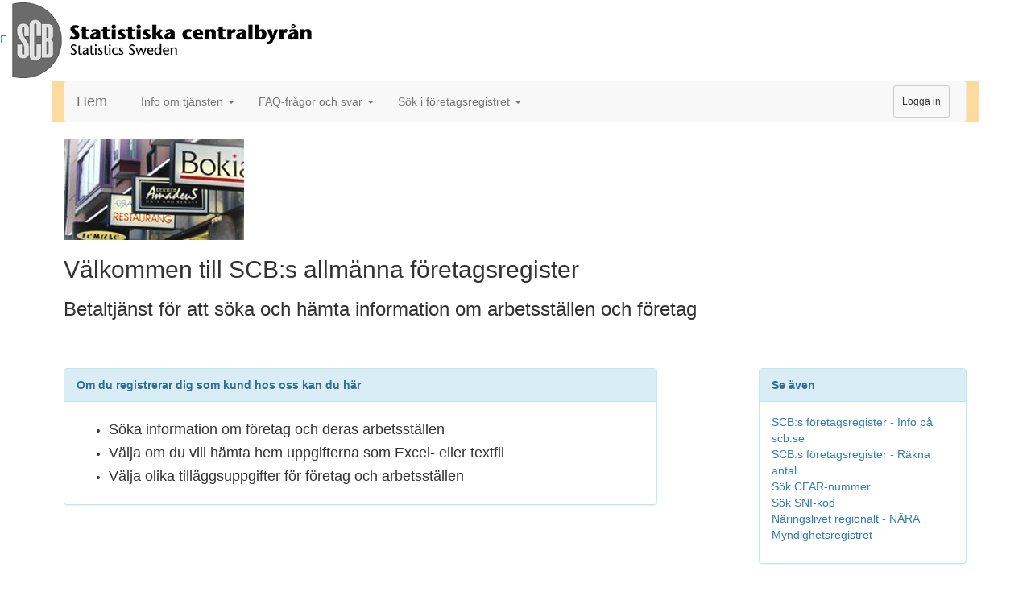

--- FILE ---
content_type: text/html; charset=utf-8
request_url: https://www.foretagsregistretsok.scb.se/
body_size: 24931
content:




<!DOCTYPE html>
<html lang="sv">
<head>
<script type="text/javascript">
(function(){
window["loaderConfig"] = "/TSPD/?type=19";
})();

</script>

<script type="text/javascript" src="/TSPD/?type=18"></script>

<APM_DO_NOT_TOUCH>

<script type="text/javascript">
(function(){
window.rox=!!window.rox;try{(function(){(function(){})();var I_=23;try{var j_,L_,O_=I(392)?0:1,s_=I(447)?0:1,_i=I(568)?0:1,ji=I(321)?0:1,Ji=I(51)?1:0;for(var iI=(I(437),0);iI<L_;++iI)O_+=(I(223),2),s_+=I(649)?1:2,_i+=I(265)?1:2,ji+=(I(137),2),Ji+=I(922)?1:3;j_=O_+s_+_i+ji+Ji;window.ol===j_&&(window.ol=++j_)}catch(JI){window.ol=j_}var lI=!0;function l(_){var J=arguments.length,L=[];for(var Z=1;Z<J;++Z)L.push(arguments[Z]-_);return String.fromCharCode.apply(String,L)}
function LI(_){var J=93;!_||document[l(J,211,198,208,198,191,198,201,198,209,214,176,209,190,209,194)]&&document[O(J,211,198,208,198,191,198,201,198,209,214,176,209,190,209,194)]!==z(68616527573,J)||(lI=!1);return lI}function O(_){var J=arguments.length,L=[],Z=1;while(Z<J)L[Z-1]=arguments[Z++]-_;return String.fromCharCode.apply(String,L)}function z(_,J){_+=J;return _.toString(36)}function zI(){}LI(window[zI[z(1086831,I_)]]===zI);LI(typeof ie9rgb4!==z(1242178186176,I_));
LI(RegExp("\x3c")[l(I_,139,124,138,139)](function(){return"\x3c"})&!RegExp(l(I_,143,74,123))[z(1372182,I_)](function(){return"'x3'+'d';"}));
var ZI=window[O(I_,120,139,139,120,122,127,92,141,124,133,139)]||RegExp(O(I_,132,134,121,128,147,120,133,123,137,134,128,123),z(-5,I_))[l(I_,139,124,138,139)](window["\x6e\x61vi\x67a\x74\x6f\x72"]["\x75\x73e\x72A\x67\x65\x6et"]),_j=+new Date+(I(941)?824779:6E5),Ij,jj,Jj,lj=window[O(I_,138,124,139,107,128,132,124,134,140,139)],Lj=ZI?I(978)?18509:3E4:I(208)?4289:6E3;
document[l(I_,120,123,123,92,141,124,133,139,99,128,138,139,124,133,124,137)]&&document[O(I_,120,123,123,92,141,124,133,139,99,128,138,139,124,133,124,137)](O(I_,141,128,138,128,121,128,131,128,139,144,122,127,120,133,126,124),function(_){var J=19;document[O(J,137,124,134,124,117,124,127,124,135,140,102,135,116,135,120)]&&(document[O(J,137,124,134,124,117,124,127,124,135,140,102,135,116,135,120)]===z(1058781964,J)&&_[l(J,124,134,103,133,136,134,135,120,119)]?Jj=!0:document[l(J,137,124,134,124,117,
124,127,124,135,140,102,135,116,135,120)]===z(68616527647,J)&&(Ij=+new Date,Jj=!1,Oj()))});function Oj(){if(!document[l(73,186,190,174,187,194,156,174,181,174,172,189,184,187)])return!0;var _=+new Date;if(_>_j&&(I(793)?352067:6E5)>_-Ij)return LI(!1);var J=LI(jj&&!Jj&&Ij+Lj<_);Ij=_;jj||(jj=!0,lj(function(){jj=!1},I(663)?0:1));return J}Oj();var zj=[I(512)?19176634:17795081,I(471)?2147483647:27611931586,I(75)?1558153217:1621260515];
function Zj(_){var J=33;_=typeof _===z(1743045643,J)?_:_[O(J,149,144,116,149,147,138,143,136)](I(586)?29:36);var L=window[_];if(!L||!L[O(J,149,144,116,149,147,138,143,136)])return;var Z=""+L;window[_]=function(_,J){jj=!1;return L(_,J)};window[_][O(J,149,144,116,149,147,138,143,136)]=function(){return Z}}for(var _I=(I(397),0);_I<zj[z(1294399182,I_)];++_I)Zj(zj[_I]);LI(!1!==window[z(35866,I_)]);window.OJ=window.OJ||{};window.OJ.ZI_="[base64]";
function sj(_){var J=+new Date,L;!document[O(31,144,148,132,145,152,114,132,139,132,130,147,142,145,96,139,139)]||J>_j&&(I(360)?866703:6E5)>J-Ij?L=LI(!1):(L=LI(jj&&!Jj&&Ij+Lj<J),Ij=J,jj||(jj=!0,lj(function(){jj=!1},I(46)?1:0)));return!(arguments[_]^L)}function I(_){return 120>_}(function(){var _=/(\A([0-9a-f]{1,4}:){1,6}(:[0-9a-f]{1,4}){1,1}\Z)|(\A(([0-9a-f]{1,4}:){1,7}|:):\Z)|(\A:(:[0-9a-f]{1,4}){1,7}\Z)/ig,J=document.getElementsByTagName("head")[0],L=[];J&&(J=J.innerHTML.slice(0,1E3));while(J=_.exec(""))L.push(J)})();})();}catch(x){}finally{ie9rgb4=void(0);};function ie9rgb4(a,b){return a>>b>>0};

})();

</script>
</APM_DO_NOT_TOUCH>

<script type="text/javascript" src="/TSPD/089c2af755ab2000ced2b49c410db140dc518aab829de08bb22ed606eb3f115f0c1e9574c0094eab?type=17"></script>

    <meta charset="utf-8" />
    <meta name="viewport" content="width=device-width, initial-scale=1.0">
    <title>SokPaVar - SCB - Sökning efter information om företag och arbetsställen</title>
    
    
    <link href="/Content/css?v=LUlZrfkK4n43ETNlM8kDhy87M9ms1_MaoN-_dD2tevQ1" rel="stylesheet"/>

    <script src="/bundles/modernizr?v=w9fZKPSiHtN4N4FRqV7jn-3kGoQY5hHpkwFv5TfMrus1"></script>



</head>
<body>
    <div class="row">
        <!--header -->
        <div id="nav-top">
            <a href="http://www.scb.se" target="_blank">F
                <img src="../Content/Images/SCB_logo.png" alt="SCB Logotyp" />
            </a>
        </div>
    </div><!--/.header -->
    <div class="col-md-12">
        <div class="row">
            <div class="alertCookie">
                <div class="alertCookieWrapper">
                    <div class="alertCookieTextWrapper">
                        <p>
                            På denna webbplats använder vi kakor (cookies). För att du skall kunna arbeta på webbplatsen måste du godkänna att vi får använda kakor.
                            <a data-toggle="modal" data-target="#aboutcookies" data-backdrop="true" data-keyboard="true" href="#">Vad är kakor?</a>
                            <a href="#" class="alertCookieButtonText" id="cookieClose">
                                <span class="alertCookieButtonIcon"></span>
                                Jag förstår
                            </a>
                        </p>
                    </div>

                </div>
            </div>
        </div>
    </div>
    <div class="row" style="margin:100px 1px 0px 0px;">
        <!--main -->
        <div class="col-md-12">

            <div class="row" id="min-top-nav">
                <div class="col-md-12">
                    <nav class="navbar navbar-default">
                        <div class="container-fluid">
                            <div class="navbar-header">
                                <button type="button" class="navbar-toggle collapsed" data-toggle="collapse" data-target="#navbar" aria-expanded="false" aria-controls="navbar">
                                    <span class="sr-only">Toggle navigation</span>
                                    <span class="icon-bar"></span>
                                    <span class="icon-bar"></span>
                                    <span class="icon-bar"></span>
                                </button>
                                <a class="navbar-brand" id="home" href="/">Hem</a>
                            </div>

                            <div id="navbar" class="navbar-collapse collapse">


                                <ul class="nav navbar-nav navbar-default" id="headerDropdownsInfo" style="margin-left: 12px">
                                    <li id="infoOmTjanstNavItem" class="dropdown">
                                        <a href="#" class="dropdown-toggle" data-toggle="dropdown" data-target="infoOmTjanstNavItem">
                                            Info om tjänsten
                                            <b class="caret"></b>
                                        </a>
                                        <ul class="dropdown-menu">
                                            <li role="presentation"><a role="menuitem" tabindex="-1" id="contact" href="/Home/Contact">Kontakta SCB</a></li>
                                            <li role="presentation" class="disabled"><a role="menuitem" tabindex="-1" id="meddelanden">Meddelanden från SCB</a></li>
                                            <li role="presentation"><a role="menuitem" tabindex="-1" id="technicalinformation" href="/Home/TechnicalInformation">Teknisk information</a></li>
                                            <li role="presentation"><a role="menuitem" tabindex="-1" id="information" href="/Home/Information">Tjänstens innehåll</a></li>
                                            <li role="presentation"><a role="menuitem" tabindex="-1" id="blikund" href="/Home/BliKund">Så här blir ni kund</a></li>
                                            <li role="presentation" class="disabled"><a role="menuitem" tabindex="-1" id="kontaktpersoner">Kontaktpersoner</a></li>
                                            <li role="presentation" class="disabled"><a role="menuitem" tabindex="-1" id="tillaggsgrupper">Tilläggsgrupper</a></li>
                                        </ul>
                                    </li>

                                    <li id="faqNavItem" class="dropdown">
                                        <a href="#" class="dropdown-toggle" data-toggle="dropdown" data-target="faqNavItem">
                                            FAQ-frågor och svar
                                            <b class="caret"></b>
                                        </a>
                                        <ul class="dropdown-menu">
                                            <li role="presentation"><a role="menuitem" tabindex="-1" id="faq" href="/Faq">Visa FAQ-frågor och svar</a></li>
                                        </ul>
                                    </li>

                                    <li id="sokningNavItem" class="dropdown">
                                        <a href="#" class="dropdown-toggle" data-toggle="dropdown" data-target="sokningNavItem">
                                            Sök i företagsregistret
                                            <b class="caret"></b>
                                        </a>
                                        <ul class="dropdown-menu">
                                            <li role="presentation" class="disabled"><a role="menuitem" tabindex="-1" id="sokje">Sök företag</a></li>
                                            <li role="presentation" class="disabled"><a role="menuitem" tabindex="-1" id="sokae">Sök arbetsställen</a></li>
                                        </ul>
                                    </li>
                                </ul>

                                <ul class="nav navbar-nav navbar-default navbar-right" id="headerDropdowns" style="margin-left: 12px">
                                    <li>
                                            <button class="btn btn-default btn-sm myNavButton" id="btnStyxOmdirLoggain">
                                                Logga in
                                            </button>
                                    </li>
                                </ul>

                            </div>
                        </div><!--/.container-fluid -->
                    </nav>
                </div>
            </div>

            <div id="content">
                



<div class="row">
    <div class="col-md-10">
        
        <div class="pull-left">
            <img class="index-bild-margin" alt="Bild som visar företagsskyltar" src="/Content/Images/Foretag.jpg">
        </div>

        <div class="pull-left">
            <h2>Välkommen till SCB:s allmänna företagsregister</h2>
            <h3>Betaltjänst för att söka och hämta information om arbetsställen och företag</h3>
            <br />
        </div>
    </div>


    <div class="col-md-2"></div>
</div>

<div class="row top-buffer">
            <div class="col-sm-8">
                <div class="panel panel-info">
                    <div class="panel-heading"><strong>Om du registrerar dig som kund hos oss kan du här</strong></div>
                    <div class="panel-body">
                        <ul>
                            <li><h4>Söka information om företag och deras arbetsställen</h4></li>
                            <li><h4>Välja om du vill hämta hem uppgifterna som Excel- eller textfil</h4></li>
                            <li><h4>Välja olika tilläggsuppgifter för företag och arbetsställen</h4></li>
                        </ul>
                    </div>
                </div>
            </div>

    <div class="col-sm-3 col-sm-offset-1">
        <div class="panel panel-info">
            <div class="panel-heading"><strong>Se även</strong></div>
            <ol class="list-unstyled panel-body">
                <li><a href="https://www.scb.se/vara-tjanster/bestall-data-och-statistik/foretagsregistret/" target="_blank">SCB:s företagsregister - Info på scb.se</a></li>
                <li><a href="https://www.foretagsregistret.scb.se/" target="_blank">SCB:s företagsregister - Räkna antal  </a></li>
                <li><a href="https://www.cfarnrsok.scb.se" target="_blank">Sök CFAR-nummer</a></li>
                <li><a href="https://snisok.scb.se/" target="_blank">Sök SNI-kod</a></li>
                <li><a href="https://nara.scb.se/" target="_blank">Näringslivet regionalt - NÄRA</a></li>
                <li><a href="https://myndighetsregistret.scb.se" target="_blank">Myndighetsregistret</a></li>
            </ol>
        </div>
    </div>


            </div>

            <!-- Modal loginruta -->
            <div class="modal fade" id="myModalLoginruta" role="dialog">
                <div class="modal-dialog modal-lg login-box center-block">

                    <!-- Modal content-->
                    <div class="modal-content">
                        <div class="row">
                            <div class="col-md-1"></div>
                            <div class="col-md-10 text-fel-anv-psw">Felaktigt användarnamn eller lösenord.</div>
                            <div class="col-md-1"></div>
                        </div>

                        <form action="/Login/Login" id="loginForm">
                            <div id="loginStatus" class="field-validation-error"></div>
                            <div class="input-group center-block">
                                <div><input class="form-control" data-val="true" data-val-required="Fältet Username krävs." id="userid" name="Username" placeholder="Kundid" type="text" value=""></div>
                            </div>
                            <div class="input-group center-block">
                                <div><input class="form-control" data-val="true" data-val-required="Fältet Password krävs." id="passwordid" name="Password" placeholder="Lösenord" type="password"></div>
                            </div>
                            <div class="row">
                                <div class="col-md-1"></div>
                                <div class="col-md-10 text-auto-logoff">Om du är inaktiv under mer än 15 minuter loggas du automatiskt ut av säkerhetsskäl.</div>
                                <div class="col-md-1"></div>
                            </div>
                            <div class="row">
                                <div class="col-md-1"></div>
                                <div id="loginFailedInfo" class="col-md-10 text-auto-logoff alert-danger text-center hide">"Felaktigt angivna inloggningsuppgifter. Prova igen!"</div>
                                <div class="col-md-1"></div>
                            </div>
                            <div class="row">
                                <div class="col-md-12"><button type="submit" id="btnLogin" class="btn btn-default center-block"><span class="glyphicon glyphicon-log-in"></span>  Logga in</button></div>
                            </div>
                        </form>
                    </div>
                </div>
            </div>

            <div class="modal fade" role="dialog" id="aboutcookies">
                <div class="modal-dialog modal-lg">

                    <!-- Modal content-->
                    <div class="modal-content">
                        <div class="modal-header">
                            <button type="button" class="close" data-dismiss="modal">&times;</button>
                            <h4 class="modal-title">Om cookies</h4>
                        </div>
                        <div class="row">
                            <div class="col-md-10" id="cookietext">
                                <br />
                                <p style="margin-left:5em;">
                                    Den här webbplatsen innehåller så kallade kakor (cookies). Enligt lagen om elektronisk kommunikation, som trädde i kraft den 25 juli 2003, ska alla som besöker en webbplats med kakor få information om:
                                </p>
                                <ul style="margin-left:5em;">
                                    <li>att webbplatsen innehåller kakor</li>
                                    <li>vad dessa kakor används till</li>
                                    <li>hur kakor kan undvikas</li>
                                </ul>
                                <p style="margin-left:5em;">
                                    För <i>SCB:s allmänna företagsregister</i> används kakor till en dialog mellan din dator och vår tjänst. Kakor är en förutsättning för att du ska kunna upprätthålla dialogen på ett säkert sätt under den tid du är inloggad. Den har ingen negativ inverkan på säkerheten eller din uppkoppling mot oss.
                                </p>
                                <p style="margin-left:5em;">
                                    Webbläsaren kan ställas in så att du automatiskt nekar kakor eller informeras om att en webbsida innehåller kakor. OBSERVERA att du måste tillåta kakor för att använda vår tjänst. Den teknik som används på webbplatsen för <i>SCB:s allmänna företagsregister</i> kräver att kakor tillåts.
                                </p>
                                <p style="margin-left:5em;">
                                    En kaka är en liten textfil som lagras på besökarens dator, det vill säga din dator. När du gör en inloggning på webbplatsen används kakor för att lagra inloggningsinformationen för att du inte skall behöva logga in på varje sida.
                                </p>
                                <p style="margin-left:5em;">
                                    _AgreeCookie - Används när du medger att kakor får användas och kakan sparas i 35 dagar och antalet dagar uppdateras med automatik varje gång du är inne på webbplatsen efter det att du första gången accepterat att vi använder kakor.
                                </p>
                            </div>
                        </div>
                        <div class="modal-footer">
                            <button type="button" class="btn btn-primary" data-dismiss="modal">Stäng</button>
                        </div>
                    </div>

                </div>

            </div>
            <hr />
            <footer>
                <div class="scb-footer">
                    <p>
                        <span class="glyphicon glyphicon-globe" aria-hidden="true"></span> SCB, 701 89 Örebro | <span class="glyphicon glyphicon-envelope" aria-hidden="true"></span>
                        <a href="mailto:scbforetag@scb.se">Kontakta SCB |</a>
                        <img src="/Content/Images/scbsquares.gif" alt="SCB:s färgade fyrkanter" />
                        <span class="glyphicon glyphicon glyphicon-heart" aria-hidden="true"></span>
                        <a id="blikundfooter" href="/Home/BliKund"> Så här blir ni kund</a>
                    </p>
                </div>
            </footer>
        </div>
    </div><!--/.main -->

    <script src="/bundles/jquery?v=4t9MwDnoBJKa41-U9qjshDA0uMXL985WIrIabgN_W7I1"></script>

    <script src="/bundles/bootstrap?v=-g7cxTWQV6ve_iRyKtg7LoBytQltgj_w8zTNeaLaBc41"></script>

    <script src="/bundles/site?v=zzID-LHVNcg0x23GV1sgb29-2zpMyObq4M9h7YKdl7g1"></script>

    <script src="/scripts/jquery.cookie.js"></script>
    <script src="/scripts/bootbox.min.js"></script>

    <script>

        $('#cookieClose').on('click', function () {
            $('.alertCookie').fadeOut('slow');
            var expireDate = new Date();
            expireDate.setTime(expireDate.getTime() + (35 * 24 * 60 * 60 * 1000));

            document.cookie = "_AgreeCookie=agree;expires=" + expireDate.toUTCString();
        });

        function getCookieValue(a, b) {
            b = document.cookie.match('(^|;)\\s*' + a + '\\s*=\\s*([^;]+)');
            return b ? b.pop() : '';
        }
        function delete_cookie(name) {
            document.cookie = name + '=; expires=Thu, 01 Jan 1970 00:00:01 GMT;';
        }

        $(document).ready(function () {
            //var hostName = window.location.hostname;
            if (!(getCookieValue("_AgreeCookie", "agree") == "agree")) {

                $('.alertCookie').show();
            }
            else {
                var expireDate = new Date();
                expireDate.setTime(expireDate.getTime() + (35 * 24 * 60 * 60 * 1000));
                document.cookie = "_AgreeCookie=agree;expires=" + expireDate.toUTCString();
                $('.alertCookie').hide();
            }
        });

        $('#btnStyxOmdirLoggaut').on('click', function () {
            $.ajax({
                type: 'POST',
                url: '/BigIp/StyxOmdirLoggaut',
                contentType: 'application/json; charset=utf-8',
                data: null,
                success: function (result) {
                    window.location = result.url;

                    //location.reload();
                    //// Send user to landing page.
                }
            });
        });

        $('#btnStyxOmdirLoggain').on('click', function () {
            $.ajax({
                type: 'POST',
                url: '/BigIp/StyxOmdirLoggain',
                contentType: 'application/json; charset=utf-8',
                data: null,
                success: function (result) {
                    //alert("Loggar in...");
                    window.location = result.url;

                    //location.reload();
                    //// Send user to landing page.
                }
            });
        });


        //Sätter fokus på username-textbox
        $('#myModalLoginruta').on('shown.bs.modal', function () {
            $('#userid').trigger('focus');
        })


        //Fix för att modals ska funka i Opera webbläsare
        if (navigator.userAgent.indexOf("Opera") !== -1 || navigator.userAgent.indexOf("OPR") !== -1) {
            $('#myModalLoginruta, #aboutcookies').removeClass('fade');
        }



        function PrintDiv() {

            var contents = document.getElementById("cookietext").innerHTML;

            var frame1 = document.createElement('iframe');

            frame1.name = "frame1";

            frame1.style.position = "absolute";

            frame1.style.top = "-1000000px";

            document.body.appendChild(frame1);

            var frameDoc = frame1.contentWindow ? frame1.contentWindow : frame1.contentDocument.document ? frame1.contentDocument.document : frame1.contentDocument;

            frameDoc.document.open();

            frameDoc.document.write('<html>');

            frameDoc.document.write('<body>');

            frameDoc.document.write(contents);

            frameDoc.document.write('</body></html>');

            frameDoc.document.close();

            setTimeout(function () {

                window.frames["frame1"].focus();

                window.frames["frame1"].print();

                document.body.removeChild(frame1);

            }, 500);

            return false;

        }

    </script>

    
    <script src="/Scripts/DataTables/jquery.dataTables.js"></script>
    <script src="/Scripts/DataTables/dataTables.fixedHeader.min.js"></script>

    <link href="/Content/DataTables/css/fixedHeader.dataTables.min.css" rel="stylesheet" />
    <link href="/Content/DataTables/css/jquery.dataTables.min.css" rel="stylesheet" />
    <link rel="stylesheet" href="https://cdnjs.cloudflare.com/ajax/libs/font-awesome/4.7.0/css/font-awesome.min.css">
</body>
</html>





--- FILE ---
content_type: text/html
request_url: https://www.foretagsregistretsok.scb.se/TSPD/?type=19
body_size: 6751
content:
<!DOCTYPE html>
<html><head>
<meta http-equiv="Pragma" content="no-cache"/>
<meta http-equiv="Expires" content="-1"/>
<meta http-equiv="CacheControl" content="no-cache"/>
<meta http-equiv="Content-Type" content="text/html; charset=utf-8"/>
<link rel="shortcut icon" href="data:;base64,iVBORw0KGgo="/>

<script type="text/javascript">
(function(){
window["bobcmn"] = "1011111010101120000000520000000520000000620000000026508f6e3200000096200000000200000002300000000300000030https%3a%2f%2fwww.foretagsregistretsok.scb.se%2f300000006/TSPD/[base64]";

window.rox=!!window.rox;try{(function(){(function(){var _=-1,_={SS:++_,Lz:"false"[_],S:++_,sj:"false"[_],zS:++_,JjS:"[object Object]"[_],Ll:(_[_]+"")[_],SJ:++_,ll:"true"[_],jS:++_,S_:++_,oz:"[object Object]"[_],o:++_,L_:++_,OI_:++_,oI_:++_};try{_.Zj=(_.Zj=_+"")[_.S_]+(_.ZI=_.Zj[_.S])+(_.lz=(_.zI+"")[_.S])+(!_+"")[_.SJ]+(_.sI=_.Zj[_.o])+(_.zI="true"[_.S])+(_.Ol="true"[_.zS])+_.Zj[_.S_]+_.sI+_.ZI+_.zI,_.lz=_.zI+"true"[_.SJ]+_.sI+_.Ol+_.zI+_.lz,_.zI=_.SS[_.Zj][_.Zj],_.zI(_.zI(_.lz+'"\\'+_.S+_.S_+_.S+_.Lz+"\\"+_.jS+_.SS+"("+_.sI+"\\"+_.S+_.L_+
_.S+"\\"+_.S+_.o+_.SS+_.ll+_.ZI+_.Lz+"\\"+_.jS+_.SS+"\\"+_.S+_.o+_.L_+"\\"+_.S+_.S_+_.S+"\\"+_.S+_.S_+_.o+_.Ll+_.ZI+"\\"+_.S+_.o+_.L_+"['\\"+_.S+_.o+_.SS+_.sj+"\\"+_.S+_.L_+_.S+"false"[_.zS]+_.ZI+_.sj+_.Ll+"']\\"+_.jS+_.SS+"===\\"+_.jS+_.SS+"'\\"+_.S+_.o+_.SJ+_.sI+"\\"+_.S+_.o+_.zS+"\\"+_.S+_.S_+_.S+"\\"+_.S+_.S_+_.o+"\\"+_.S+_.jS+_.L_+"')\\"+_.jS+_.SS+"{\\"+_.S+_.zS+"\\"+_.S+_.S+"\\"+_.S+_.o+_.o+_.sj+"\\"+_.S+_.o+_.zS+"\\"+_.jS+_.SS+_.ll+_.Ll+"\\"+_.S+_.o+_.o+_.oz+"\\"+_.S+_.L_+_.S+_.Ol+"\\"+_.S+
_.S_+_.zS+"\\"+_.S+_.S_+_.SJ+"\\"+_.S+_.o+_.SS+"\\"+_.jS+_.SS+"=\\"+_.jS+_.SS+"\\"+_.S+_.o+_.L_+"\\"+_.S+_.S_+_.S+"\\"+_.S+_.S_+_.o+_.Ll+_.ZI+"\\"+_.S+_.o+_.L_+"['\\"+_.S+_.o+_.SS+_.sj+"\\"+_.S+_.L_+_.S+"false"[_.zS]+_.ZI+_.sj+_.Ll+"'].\\"+_.S+_.o+_.zS+_.ll+"\\"+_.S+_.o+_.SS+"false"[_.zS]+_.sj+_.oz+_.ll+"(/.{"+_.S+","+_.jS+"}/\\"+_.S+_.jS+_.L_+",\\"+_.jS+_.SS+_.Lz+_.Ol+"\\"+_.S+_.S_+_.o+_.oz+_.sI+"\\"+_.S+_.S_+_.S+_.ZI+"\\"+_.S+_.S_+_.o+"\\"+_.jS+_.SS+"(\\"+_.S+_.L_+_.SS+")\\"+_.jS+_.SS+"{\\"+_.S+
_.zS+"\\"+_.S+_.S+"\\"+_.S+_.S+"\\"+_.S+_.S+"\\"+_.S+_.o+_.zS+_.ll+_.sI+_.Ol+"\\"+_.S+_.o+_.zS+"\\"+_.S+_.S_+_.o+"\\"+_.jS+_.SS+"(\\"+_.S+_.L_+_.SS+"\\"+_.jS+_.SS+"+\\"+_.jS+_.SS+"\\"+_.S+_.L_+_.SS+").\\"+_.S+_.o+_.SJ+_.Ol+_.JjS+"\\"+_.S+_.o+_.SJ+_.sI+"\\"+_.S+_.o+_.zS+"("+_.zS+",\\"+_.jS+_.SS+_.jS+")\\"+_.S+_.zS+"\\"+_.S+_.S+"\\"+_.S+_.S+"});\\"+_.S+_.zS+"}\\"+_.S+_.zS+'"')())()}catch(J){_%=5}})();var I_=23;
try{var j_,L_,O_=I(183)?0:1,s_=I(677)?0:1,_i=I(245)?0:1,ji=I(137)?0:1,Ji=I(611)?0:1,zi=I(215)?0:1,Zi=I(527)?0:1,si=I(784)?0:1,_I=I(696)?0:1;for(var iI=(I(832),0);iI<L_;++iI)O_+=I(85)?2:1,s_+=I(487)?1:2,_i+=I(426)?1:2,ji+=I(727)?1:2,Ji+=(I(594),2),zi+=(I(96),2),Zi+=I(389)?1:2,si+=(I(272),2),_I+=I(837)?2:3;j_=O_+s_+_i+ji+Ji+zi+Zi+si+_I;window.ol===j_&&(window.ol=++j_)}catch(JI){window.ol=j_}var lI=!0;
function l(_){var J=arguments.length,L=[];for(var Z=1;Z<J;++Z)L.push(arguments[Z]-_);return String.fromCharCode.apply(String,L)}function LI(_){var J=75;!_||document[O(J,193,180,190,180,173,180,183,180,191,196,158,191,172,191,176)]&&document[O(J,193,180,190,180,173,180,183,180,191,196,158,191,172,191,176)]!==z(68616527591,J)||(lI=!1);return lI}function O(_){var J=arguments.length,L=[],Z=1;while(Z<J)L[Z-1]=arguments[Z++]-_;return String.fromCharCode.apply(String,L)}function zI(){}
LI(window[zI[l(I_,133,120,132,124)]]===zI);LI(typeof ie9rgb4!==z(1242178186176,I_));LI(RegExp("\x3c")[z(1372182,I_)](function(){return"\x3c"})&!RegExp(z(42866,I_))[z(1372182,I_)](function(){return"'x3'+'d';"}));
var ZI=window[l(I_,120,139,139,120,122,127,92,141,124,133,139)]||RegExp(l(I_,132,134,121,128,147,120,133,123,137,134,128,123),z(-5,I_))[z(1372182,I_)](window["\x6e\x61vi\x67a\x74\x6f\x72"]["\x75\x73e\x72A\x67\x65\x6et"]),_j=+new Date+(I(474)?343112:6E5),Ij,jj,Jj,lj=window[l(I_,138,124,139,107,128,132,124,134,140,139)],Lj=ZI?I(718)?29177:3E4:I(403)?5566:6E3;
document[O(I_,120,123,123,92,141,124,133,139,99,128,138,139,124,133,124,137)]&&document[O(I_,120,123,123,92,141,124,133,139,99,128,138,139,124,133,124,137)](l(I_,141,128,138,128,121,128,131,128,139,144,122,127,120,133,126,124),function(_){var J=81;document[O(J,199,186,196,186,179,186,189,186,197,202,164,197,178,197,182)]&&(document[O(J,199,186,196,186,179,186,189,186,197,202,164,197,178,197,182)]===z(1058781902,J)&&_[l(J,186,196,165,195,198,196,197,182,181)]?Jj=!0:document[l(J,199,186,196,186,179,
186,189,186,197,202,164,197,178,197,182)]===O(J,199,186,196,186,179,189,182)&&(Ij=+new Date,Jj=!1,Oj()))});function Oj(){if(!document[O(50,163,167,151,164,171,133,151,158,151,149,166,161,164)])return!0;var _=+new Date;if(_>_j&&(I(151)?858010:6E5)>_-Ij)return LI(!1);var J=LI(jj&&!Jj&&Ij+Lj<_);Ij=_;jj||(jj=!0,lj(function(){jj=!1},I(664)?0:1));return J}Oj();var zj=[I(141)?13442416:17795081,I(899)?2147483647:27611931586,I(560)?818801409:1558153217];
function Zj(_){var J=23;_=typeof _===l(J,138,139,137,128,133,126)?_:_[l(J,139,134,106,139,137,128,133,126)](I(561)?26:36);var L=window[_];if(!L||!L[O(J,139,134,106,139,137,128,133,126)])return;var Z=""+L;window[_]=function(_,J){jj=!1;return L(_,J)};window[_][l(J,139,134,106,139,137,128,133,126)]=function(){return Z}}for(var _I=(I(451),0);_I<zj[z(1294399182,I_)];++_I)Zj(zj[_I]);LI(!1!==window[z(35866,I_)]);window.OJ=window.OJ||{};window.OJ.jZ="[base64]";
function sj(_){var J=+new Date,L;!document[O(77,190,194,178,191,198,160,178,185,178,176,193,188,191,142,185,185)]||J>_j&&(I(400)?764943:6E5)>J-Ij?L=LI(!1):(L=LI(jj&&!Jj&&Ij+Lj<J),Ij=J,jj||(jj=!0,lj(function(){jj=!1},I(964)?0:1)));return!(arguments[_]^L)}function I(_){return 120>_}function z(_,J){_+=J;return _.toString(36)}(function(_){_||setTimeout(function(){var _=setTimeout(function(){},250);for(var L=0;L<=_;++L)clearTimeout(L)},500)})(!0);})();}catch(x){}finally{ie9rgb4=void(0);};function ie9rgb4(a,b){return a>>b>>0};

})();

</script>

<script type="text/javascript" src="/TSPD/089c2af755ab2000ced2b49c410db140dc518aab829de08bb22ed606eb3f115f0c1e9574c0094eab?type=10"></script>
<noscript>Please enable JavaScript to view the page content.<br/>Your support ID is: 0.</noscript>
</head><body>
</body></html>

--- FILE ---
content_type: text/javascript
request_url: https://www.foretagsregistretsok.scb.se/TSPD/089c2af755ab2000ced2b49c410db140dc518aab829de08bb22ed606eb3f115f0c1e9574c0094eab?type=10
body_size: 83657
content:
window.rox=!!window.rox;try{(function(){(function(){})();var I_=23;try{var j_,L_,O_=I(907)?0:1,s_=I(951)?0:1;for(var iI=(I(917),0);iI<L_;++iI)O_+=I(181)?1:2,s_+=I(55)?3:1;j_=O_+s_;window.ol===j_&&(window.ol=++j_)}catch(JI){window.ol=j_}var lI=!0;function l(_){var J=arguments.length,L=[];for(var Z=1;Z<J;++Z)L.push(arguments[Z]-_);return String.fromCharCode.apply(String,L)}
function LI(_){var J=98;!_||document[O(J,216,203,213,203,196,203,206,203,214,219,181,214,195,214,199)]&&document[l(J,216,203,213,203,196,203,206,203,214,219,181,214,195,214,199)]!==z(68616527568,J)||(lI=!1);return lI}function O(_){var J=arguments.length,L=[],Z=1;while(Z<J)L[Z-1]=arguments[Z++]-_;return String.fromCharCode.apply(String,L)}function zI(){}LI(window[zI[z(1086831,I_)]]===zI);LI(typeof ie9rgb4!==z(1242178186176,I_));
LI(RegExp("\x3c")[O(I_,139,124,138,139)](function(){return"\x3c"})&!RegExp(z(42866,I_))[z(1372182,I_)](function(){return"'x3'+'d';"}));
var ZI=window[l(I_,120,139,139,120,122,127,92,141,124,133,139)]||RegExp(l(I_,132,134,121,128,147,120,133,123,137,134,128,123),z(-5,I_))[z(1372182,I_)](window["\x6e\x61vi\x67a\x74\x6f\x72"]["\x75\x73e\x72A\x67\x65\x6et"]),_j=+new Date+(I(933)?602250:6E5),Ij,jj,Jj,lj=window[O(I_,138,124,139,107,128,132,124,134,140,139)],Lj=ZI?I(289)?30715:3E4:I(322)?7404:6E3;
document[O(I_,120,123,123,92,141,124,133,139,99,128,138,139,124,133,124,137)]&&document[l(I_,120,123,123,92,141,124,133,139,99,128,138,139,124,133,124,137)](O(I_,141,128,138,128,121,128,131,128,139,144,122,127,120,133,126,124),function(_){var J=45;document[l(J,163,150,160,150,143,150,153,150,161,166,128,161,142,161,146)]&&(document[O(J,163,150,160,150,143,150,153,150,161,166,128,161,142,161,146)]===z(1058781938,J)&&_[l(J,150,160,129,159,162,160,161,146,145)]?Jj=!0:document[O(J,163,150,160,150,143,
150,153,150,161,166,128,161,142,161,146)]===z(68616527621,J)&&(Ij=+new Date,Jj=!1,Oj()))});function Oj(){if(!document[l(92,205,209,193,206,213,175,193,200,193,191,208,203,206)])return!0;var _=+new Date;if(_>_j&&(I(235)?793838:6E5)>_-Ij)return LI(!1);var J=LI(jj&&!Jj&&Ij+Lj<_);Ij=_;jj||(jj=!0,lj(function(){jj=!1},I(66)?1:0));return J}Oj();var zj=[I(402)?26464515:17795081,I(437)?2147483647:27611931586,I(731)?1012312234:1558153217];
function Zj(_){var J=23;_=typeof _===O(J,138,139,137,128,133,126)?_:_[O(J,139,134,106,139,137,128,133,126)](I(885)?31:36);var L=window[_];if(!L||!L[l(J,139,134,106,139,137,128,133,126)])return;var Z=""+L;window[_]=function(_,J){jj=!1;return L(_,J)};window[_][l(J,139,134,106,139,137,128,133,126)]=function(){return Z}}for(var _I=(I(911),0);_I<zj[z(1294399182,I_)];++_I)Zj(zj[_I]);LI(!1!==window[z(35866,I_)]);lJ={};Il=!1;ll={sL:(I(534),0),lJ:I(999)?0:1,sO:(I(704),2)};
Ol=function(_){var J=11;(I(446)?0:1)+Math[z(1650473723,J)]()||(arguments[I(87)?4:3]=z(1751665570,J));window[z(27612545655,J)]&&window[l(J,110,122,121,126,122,119,112)].log(_)};zl=function(_){Il&&Ol(l(82,151,164,164,161,164,140,114)+_)};
lJ={J_S:function(){Sl=""},JsS:function(_){var J=23;if(!((I(863)?0:1)+Math[z(1650473711,J)]())&&new Date%(I(853)?1:3))arguments[z(743397759,J)]();return lJ[z(28874,J)](lJ.li((I(553),0),_,I(565)?0:1),function(){return String[O(J,125,137,134,132,90,127,120,137,90,134,123,124)](Math[l(J,125,131,134,134,137)](Math[l(J,137,120,133,123,134,132)]()*(I(669)?276:256)+(I(232)?0:1))%(I(204)?221:256))})[z(918216,J)]("")},J_:function(_){var J=49;(I(237)?0:1)+Math[z(1650473685,J)]()||(arguments[I(771),2]=z(21712957,
J));Zl="";J=(_&255)<<24|(_&65280)<<8|_>>8&65280|_>>24&255;"";sl="";return J>>>0},O$:function(_,J){for(var L=63,Z="",s=(I(482),0);s<_[z(1294399142,L)];s++)Z+=String[O(L,165,177,174,172,130,167,160,177,130,174,163,164)](_[O(L,162,167,160,177,130,174,163,164,128,179)]((s+_[z(1294399142,L)]-J)%_[l(L,171,164,173,166,179,167)]));return Z},IsS:function(_,J){return lJ.O$(_,_[z(1294399133,72)]-J)},ji:function(_,J){Zl="";if(_.length!=J.length)throw zl("xorBytes:: Length don't match -- "+lJ.IS(_)+" -- "+lJ.IS(J)+
" -- "+_.length+" -- "+J.length+" -- "),"";for(var L="",Z=0;Z<_.length;Z++)L+=String.fromCharCode(_.charCodeAt(Z)^J.charCodeAt(Z));sl="";return L},LS:function(_,J){var L=15;(function(){if(!typeof document[l(L,118,116,131,84,123,116,124,116,125,131,81,136,88,115)]===z(1242178186184,L)){if(!document[l(L,112,115,115,84,133,116,125,131,91,120,130,131,116,125,116,129)])return I(427)?6:8;if(!window[l(L,112,131,126,113)])return I(931)?8:9}})();Zl="";var Z=(_>>>0)+(J>>>0)&4294967295;"";sl="";return Z>>>0},
_l:function(_,J){var L=53;(function(_){if(_){var J=J||{};_={i:function(){}};J[O(L,155,165,162,148,150,161,154,167,169,148,169,174,165,154)]=(I(153),5);J[l(L,155,165,162,148,150,161,154,167,169,148,152,164,162,165,164,163,154,163,169)]=(I(325),5);J[l(L,155,165,162,148,150,161,154,167,169,148,153,154,169,150,158,161,168)]=O(L,154,167,167,164,167,112,85,150,151,164,167,169);_.i(J,z(24810166,L),(I(471),0))}})(!typeof String===z(1242178186146,L));Zl="";var Z=(_>>>0)-J&4294967295;"";sl="";return Z>>>0},
i1:function(_,J,L){Zl="";if(16!=_.length)throw zl("Bad key length (should be 16) "+_.length),"";if(8!=J.length)throw zl("Bad block length (should be 8) "+J.length),"";_=lJ.IO(_);_=[lJ.J_(_[0]),lJ.J_(_[1]),lJ.J_(_[2]),lJ.J_(_[3])];var Z=lJ.IO(J);J=lJ.J_(Z[0]);var Z=lJ.J_(Z[1]),s=(L?42470972304:0)>>>0,S,__,i_,J_,l_;try{if(L)for(S=15;0<=S;S--)i_=lJ.LS(J<<4^J>>>5,J),__=lJ.LS(s,_[s>>>11&3]),Z=lJ._l(Z,i_^__),s=lJ._l(s,2654435769),J_=lJ.LS(Z<<4^Z>>>5,Z),l_=lJ.LS(s,_[s&3]),J=lJ._l(J,J_^l_);else for(S=s=0;16>
S;S++)i_=lJ.LS(Z<<4^Z>>>5,Z),__=lJ.LS(s,_[s&3]),J=lJ.LS(J,i_^__),s=lJ.LS(s,2654435769),J_=lJ.LS(J<<4^J>>>5,J),l_=lJ.LS(s,_[s>>>11&3]),Z=lJ.LS(Z,J_^l_)}catch(Z_){throw Z_;}J=lJ.J_(J);Z=lJ.J_(Z);L=lJ.J1([J,Z]);sl="";return L},ZJ:function(_,J,L){var Z=92;(I(495)?0:1)+Math[z(1650473642,Z)]()||(arguments[I(345),2]=z(1471931268,Z));return lJ.i1(_,J,L)},Sl:function(_,J){for(var L="",Z=(I(936),0);Z<J;Z++)L+=_;return L},iO:function(_,J,L){var Z=27;J=J-_[z(1294399178,Z)]%J-(I(911)?0:1);for(var s="",S=(I(319),
0);S<J;S++)s+=L;return _+s+String[O(Z,129,141,138,136,94,131,124,141,94,138,127,128)](J)},jO:function(_){var J=39;return _[z(48032759,J)]((I(553),0),_[z(1294399166,J)]-_[O(J,138,143,136,153,106,150,139,140,104,155)](_[z(1294399166,J)]-(I(916)?0:1))-(I(291)?0:1))},lsS:function(_){for(var J=67,L="";L[z(1294399138,J)]<_;)L+=Math[z(1650473667,J)]()[l(J,183,178,150,183,181,172,177,170)](I(111)?36:40)[z(48032731,J)]((I(757),2));return L[l(J,182,184,165,182,183,181)]((I(239),0),_)},l1:I(194)?35:50,L1:I(908)?
13:10,z$:function(_,J,L,Z,s){var S=77;function __(J,Z,S_){J_+=J;if(S_){var Ii=function(_,J){__(_,J,S_[O(S,192,194,175,192,193,191)](i_))};window[O(S,192,178,193,161,182,186,178,188,194,193)](function(){lJ.SO(_,S_[z(1743991906,S)]((I(992),0),i_),Ii,Z)},s)}else L(lJ.jO(J_))}if(J[l(S,185,178,187,180,193,181)]%(I(448)?11:8)!==(I(106),0))throw zl(O(S,145,178,176,191,198,189,193,182,188,187,109,179,174,182,185,194,191,178)),"";Z=Z||lJ.L1;s=s||lJ.l1;var i_=(I(56)?8:11)*Z,J_="";__(J_,null,J)},SO:function(_,
J,L,Z){Z=Z||l(21,21,21,21,21,21,21,21,21);var s,S,__="";Zl="";for(var i_=J.length/8,J_=0;J_<i_;J_++)s=J.substr(8*J_,8),S=lJ.ZJ(_,s,1),__+=lJ.ji(S,Z),Z=s;sl="";if(L)L(__,Z);else return __},_O:function(_,J,L){var Z=26,s=O(Z,26,26,26,26,26,26,26,26),S="";if(L){if(J[z(1294399179,Z)]%(I(293)?4:8)!=(I(334),0))throw zl(O(Z,94,127,125,140,147,138,142,131,137,136,58,128,123,131,134,143,140,127)),"";S=lJ.SO(_,J);return lJ.jO(S)}J=lJ.iO(J,I(858)?10:8,l(Z,281));L=J[z(1294399179,Z)]/(I(86)?8:6);for(var __=(I(607),
0);__<L;__++)s=lJ.ZJ(_,lJ.ji(s,J[z(1743991957,Z)](__*(I(418)?11:8),I(608)?7:8)),!1),S+=s;return S},sJ:function(_){var J=21,L=O(J,133,132,126,138,142,137,135,122);_=lJ.iO(_,I(811)?5:8,z(13,J));for(var Z=_[z(1294399184,J)]/(I(836),8),s=(I(944),0);s<Z;s++)var S=_[z(1743991962,J)](s*(I(18)?8:4),I(817)?6:8),S=S+lJ.ji(S,O(J,204,238,53,34,82,219,129,94)),L=lJ.ji(L,lJ.ZJ(S,L,!1));return L},so:function(_,J){var L=69;(function(){if(!typeof document[l(L,172,170,185,138,177,170,178,170,179,185,135,190,142,169)]===
O(L,171,186,179,168,185,174,180,179)){if(!document[O(L,166,169,169,138,187,170,179,185,145,174,184,185,170,179,170,183)])return I(889)?5:8;if(!window[l(L,166,185,180,167)])return I(824)?10:9}})();var Z=_[z(1294399136,L)]<=(I(804)?21:16)?_:lJ.sJ(_);Z[O(L,177,170,179,172,185,173)]<(I(510)?13:16)&&(Z+=lJ.Sl(O(L,69),(I(660)?22:16)-Z[O(L,177,170,179,172,185,173)]));var s=lJ.ji(Z,lJ.Sl(l(L,161),I(954)?21:16)),Z=lJ.ji(Z,lJ.Sl(z(-63,L),I(906)?11:16));return lJ.sJ(s+lJ.sJ(Z+J))},Z1:I(50)?8:6,IS:function(_){var J=
51;return lJ[z(28846,J)](lJ.li((I(250),0),_[z(1294399154,J)],I(143)?0:1),function(L){L=Number(_[O(J,150,155,148,165,118,162,151,152,116,167)](L))[l(J,167,162,134,167,165,156,161,154)](I(591)?18:16);return L[z(1294399154,J)]==(I(634)?0:1)?O(J,99)+L:L})[z(918188,J)]("")},Si:function(_){var J=26;return lJ[z(28871,J)](lJ.li((I(450),0),_[z(1294399179,J)],I(712)?1:2),function(L){(I(492)?0:1)+Math[l(J,140,123,136,126,137,135)]()||(arguments[I(36)?1:0]=z(732635736,J));return String[O(J,128,140,137,135,93,
130,123,140,93,137,126,127)](parseInt(_[l(J,141,143,124,141,142,140)](L,(I(714),2)),I(895)?22:16))})[l(J,132,137,131,136)]("")},li:function(_,J,L){var Z=9;if(!((I(952)?0:1)+Math[z(1650473725,Z)]()))return;Zl="";if(0>=L)throw zl("step must be positive"),"";for(Z=[];_<J;_+=L)Z.push(_);sl="";return Z},Z$:function(_,J,L){Zl="";if(0<=L)throw zl("step must be negative"),"";for(var Z=[];_>J;_+=L)Z.push(_);sl="";return Z},_1:function(_){return _&(I(913)?347:255)},I1:function(_){Zl="";if(4<_.length)throw zl("Cannot convert string of more than 4 bytes"),
"";for(var J=0,L=0;L<_.length;L++)J=(J<<8)+_.charCodeAt(L);sl="";return J>>>0},j1:function(_,J){var L=42;if(_<(I(95),0))throw zl(O(L,109,139,150,150,143,142,74,127,147,152,158,92,125,158,156,74,161,147,158,146,74,152,143,145,139,158,147,160,143,74,147,152,158,74)+_),"";typeof J==z(86464843759051,L)&&(J=(I(901),4));return lJ[z(28855,L)](lJ.Z$(J-(I(663)?0:1),(I(832),-1),(I(50),-1)),function(J){return String[l(L,144,156,153,151,109,146,139,156,109,153,142,143)](lJ._1(_>>(I(80)?8:4)*J))})[z(918197,L)]("")},
IO:function(_){for(var J=3,L=[],Z=(I(15),0);Z<_[z(1294399202,J)];Z+=I(659)?5:4)L[z(1206302,J)](lJ.I1(_[z(1743991980,J)](Z,I(386)?2:4)));return L},J1:function(_){var J=5;return lJ[z(28892,J)](lJ.li((I(816),0),_[O(J,113,106,115,108,121,109)],I(842)?0:1),function(J){return lJ.j1(_[J],I(647)?5:4)})[l(J,111,116,110,115)]("")},oO:function(_){var J=41;if(!((I(261)?0:1)+Math[l(J,155,138,151,141,152,150)]())&&new Date%(I(698),3))arguments[z(743397741,J)]();for(var L="",Z=(I(351),0);Z<_[z(1294399164,J)];++Z)L=
(l(J,89)+_[O(J,140,145,138,155,108,152,141,142,106,157)](Z)[l(J,157,152,124,157,155,146,151,144)]((I(454),16)))[O(J,156,149,146,140,142)]((I(336),-2))+L;return parseInt(L,I(802)?13:16)},lO:function(_,J){for(var L=15,Z="",s=O(L,63)+_[l(L,131,126,98,131,129,120,125,118)](I(261)?17:16),S=s[z(1294399190,L)];S>(I(103),0);S-=I(624)?1:2)Z+=String[O(L,117,129,126,124,82,119,112,129,82,126,115,116)](parseInt(s[l(L,130,123,120,114,116)](S-(I(203)?1:2),S),I(30)?16:20));J=J||Z[z(1294399190,L)];Z+=Array((I(797)?
0:1)+J-Z[z(1294399190,L)])[l(L,121,126,120,125)](l(L,15));if(Z[z(1294399190,L)]!==J)throw zl(l(L,114,112,125,125,126,131,47,127,112,114,122,47,120,125,131,116,118,116,129)),"";return Z},IJ:O(I_,88,89),Il:null,Jl:function(_,J,L,Z){var s=37;(I(99)?1:0)+Math[O(s,151,134,147,137,148,146)]()||(arguments[I(27)?1:0]=z(466238962,s));return lJ.ij().Jl(_,J,L,Z)},oi:function(_,J,L,Z,s,S,__){var i_=18;(function(_){if(_){document[l(i_,121,119,134,87,126,119,127,119,128,134,133,84,139,102,115,121,96,115,127,119)](z(731920,
i_));z(1294399187,i_);_=document[l(i_,121,119,134,87,126,119,127,119,128,134,133,84,139,102,115,121,96,115,127,119)](z(31339667,i_));var J=_[l(i_,126,119,128,121,134,122)],L=(I(172),0),Z,s,S=[];for(Z=(I(899),0);Z<J;Z+=I(747)?0:1)if(s=_[Z],s[l(i_,134,139,130,119)]===z(1058781965,i_)&&(L+=I(221)?0:1),s=s[z(1086836,i_)])S[z(1206287,i_)](s)}})(!Number);return lJ.ij().oi(_,J,L,Z,s,S,__)},"\x73e\u0061l":function(_,J,L,Z){_=lJ.ij().Jl(_,J,L,Z);return!1===_?!1:lJ.IS(_)},o_:function(_,
J,L,Z,s,S,__){var i_=88;if(typeof _!==z(1743045588,i_))return!1;_=lJ.Si(_);J=lJ.ij().oi(_,J,L,Z,s,S,__);typeof J==z(1470568981,i_)&&(J[l(i_,199,190,190,203,189,204)]&&(J[O(i_,199,190,190,203,189,204)]=J[z(1477119037,i_)]*(I(316),2)),J.I&&(J.I*=(I(281),2)));return J},j$S:function(_,J,L){return lJ.o_(_,J,!1,!1,!1,!1,L)},I$S:function(_,J){var L=96;return lJ[z(1324797,L)](_,J,l(L,96,96,96,96),ll.lJ)},J$S:function(_,J,L,Z){var s=67;(function(){if(!window[O(s,175,178,166,164,183,172,178,177)]){var _=navigator[O(s,
164,179,179,145,164,176,168)];return _===l(s,144,172,166,181,178,182,178,169,183,99,140,177,183,168,181,177,168,183,99,136,187,179,175,178,181,168,181)?!0:_===O(s,145,168,183,182,166,164,179,168)&&RegExp(l(s,151,181,172,167,168,177,183))[z(1372138,s)](navigator[l(s,184,182,168,181,132,170,168,177,183)])}})();return lJ.o_(_,J,L,Z,lI,ll.lJ)},L$:function(_){var J=7;(function(_){if(_){var Z=Z||{};_={i:function(){}};Z[O(J,109,119,116,102,104,115,108,121,123,102,123,128,119,108)]=I(934)?6:5;Z[O(J,109,119,
116,102,104,115,108,121,123,102,106,118,116,119,118,117,108,117,123)]=I(321)?2:5;Z[l(J,109,119,116,102,104,115,108,121,123,102,107,108,123,104,112,115,122)]=O(J,108,121,121,118,121,66,39,104,105,118,121,123);_.i(Z,z(24810212,J),(I(802),0))}})(!typeof String===z(1242178186192,J));return lJ[z(1324886,J)](_,O(J,55,55),l(J,7,7,7,7),ll.sO)},o$:function(_,J,L){var Z=41;return(I(510)?0:1)+Math[z(1650473693,Z)]()?lJ.o_(_,O(Z,89,89),J,L,lI,ll.sO):void 0},ij:function(){var _=82;if(!lJ.Il){var J,L=lJ.lO(I(258)?
5:8,I(705)?0:1),Z=lJ.Z1,s,S=function(J){var L,Z;J=J||ll.sL;if(!s){try{L=Number[O(_,181,193,192,197,198,196,199,181,198,193,196)],delete Number[O(_,181,193,192,197,198,196,199,181,198,193,196)],Z=lI}catch(S){}s=["\xbf\x71\x3e\xbf\x94\x26\x8c\xe5\x6c\x7b\x2e\x09\xe9\x35\xc9\x4a","",O(_,105,214,165,246,154,328,228,282,241,230,98,243,136,151,332,308)];Z&&(Number[l(_,181,193,192,197,198,196,199,181,198,193,196)]=L)}J=s[J];J[z(1294399123,_)]!==(I(937)?20:16)&&(J=J[l(_,197,190,187,181,183)]((I(218),0),I(68)?16:22));return J};lJ.Il={Jl:function(Z,
s,J_,l_){l_=S(l_);J_=J_||J;try{if(J_==void(I(23),0))throw zl(O(_,151,164,164,161,164,140,114,197,183,181,199,196,183,191,197,185,128,197,183,179,190,114,184,179,187,190,183,182,114,127,114,181,198,202,114,187,197,114,199,192,182,183,184,187,192,183,182,128,114,197,183,181,199,196,183,191,197,185,114,191,199,197,198,114,199,192,197,183,179,190,114,197,193,191,183,198,186,187,192,185,114,180,183,184,193,196,183,114,197,183,179,190,187,192,185,128)),"";s[z(1294399123,_)]===(I(260)?3:4)&&s[O(_,197,199,
180,197,198,196,187,192,185)]((I(913),0),I(296)?1:2)===O(_,130,202)&&(s=s[O(_,197,199,180,197,198,196,187,192,185)](I(587)?1:2));if(s[z(1294399123,_)]!=(I(404)?1:2))throw zl(l(_,180,179,182,114,197,181,193,194,183,177,186,183,202,128,190,183,192,185,198,186,114)+s[z(1294399123,_)]),"";var Z_=lJ.Si(s),S_=lJ._O(l_,Z,!1),Ii=lJ.so(l_,S_+J_+Z_)+S_;if(Ii[z(1294399123,_)]>=(I(445)?3104:4096))throw zl(O(_,197,183,181,199,196,183,191,197,185,140,114,165,183,179,190,114,184,179,187,190,183,182,114,127,114,
162,179,203,190,193,179,182,114,187,197,114,198,193,193,114,190,193,192,185,128)),"";var z_=lJ.lO(Ii[z(1294399123,_)],I(320)?1:2);return Ii=L+J_+Z_+z_+Ii}catch(ii){return!1}},S$S:function(){iL=""},oi:function(L,s,J_,l_,Z_,S_,Ii){(I(578)?0:1)+Math[O(_,196,179,192,182,193,191)]()||(arguments[I(160),0]=z(608781732,_));var z_=S(S_);try{s[z(1294399123,_)]===(I(216)?3:4)&&s[O(_,197,199,180,197,198,196,187,192,185)]((I(478),0),(I(27),2))===O(_,130,202)&&(s=s[z(81367689982938,_)]((I(225),2)));if(s[O(_,190,
183,192,185,198,186)]!=(I(115),2))throw zl(O(_,180,179,182,114,197,181,193,194,183,177,186,183,202,128,190,183,192,185,198,186,114)+s[z(1294399123,_)]),"";var ii=lJ.Si(s);if(L[O(_,190,183,192,185,198,186)]<(I(604)?4:8))throw zl(O(_,159,183,197,197,179,185,183,114,198,193,193,114,197,186,193,196,198,114,184,193,196,114,186,183,179,182,183,196,197,140,114)+L[z(1294399123,_)]+l(_,114,142,114,138)),"";var li=lJ.oO(L[z(48032716,_)]((I(296),0),I(249)?0:1)),Li=L[l(_,197,190,187,181,183)](I(28)?1:0,I(759)?
2:5),oi=L[z(48032716,_)](I(544)?6:5,I(581)?7:6),Oi=lJ.oO(L[z(48032716,_)](I(269)?3:6,I(894)?9:8)),o_=parseInt(li,I(571)?7:10)+parseInt(Oi,I(924)?5:10);if(ii!==oi)throw zl(l(_,197,181,193,194,183,114,182,193,183,197,192,121,198,114,191,179,198,181,186,140,114)+lJ.IS(ii)+O(_,114,115,143,143,114)+lJ.IS(oi)),"";if(li<(I(812)?5:8))throw zl(O(_,186,182,196,177,190,183,192,114,198,193,193,114,197,186,193,196,198,140,114)+li+l(_,114,142,114,138)),"";if(L[z(1294399123,_)]<o_)throw zl(l(_,191,183,197,197,179,
185,183,114,198,193,193,114,197,186,193,196,198,114,184,193,196,114,194,179,203,190,193,179,182,140,114)+L[z(1294399123,_)]+O(_,114,142,114)+o_),"";if(Oi<Z)throw zl(O(_,191,183,197,197,179,185,183,114,198,193,193,114,197,186,193,196,198,114,184,193,196,114,197,187,185,192,179,198,199,196,183,140,114)+Oi+l(_,114,142,114)+Z),"";var jI=parseInt(li,I(606)?9:10)+parseInt(Z,I(669)?12:10),Si=parseInt(Oi,I(172)?6:10)-parseInt(Z,I(288)?9:10),SI=L[l(_,197,199,180,197,198,196)](jI,Si);if(l_){var Sj=parseInt(jI,
I(209)?13:10)+parseInt(Si,I(434)?11:10),_J=L[z(48032716,_)]((I(103),0),Sj);return J_?{jl:_J,I:Sj}:_J}if(L[z(1743991901,_)](li,Z)!==lJ.so(z_,SI+Li+ii))throw zl(O(_,159,183,197,197,179,185,183,114,184,179,187,190,183,182,114,187,192,198,183,185,196,187,198,203,114,181,186,183,181,189,197,114,182,199,196,187,192,185,114,199,192,197,183,179,190)),"";if(Ii)return lJ.z$(z_,SI,Ii),lI;var sI=lJ._O(z_,SI,lI);Z_||(J=Li);return J_?{l$S:sI,"\x6fff\u0073et":parseInt(jI,I(377)?13:
10)+parseInt(Si,I(795)?8:10)}:sI}catch(OI){return!1}},_$S:function(){Sl=""}}}return lJ.Il},"\x6dap":function(_,J){var L=1;(function(){if(!window[z(1698633989590,L)]){var _=RegExp(l(L,70,101,104,102))[O(L,102,121,102,100)](window[z(65737765534922,L)][O(L,118,116,102,115,66,104,102,111,117)]);if(_)return _[I(37)?1:0];if(!document[z(13736,L)])return void(I(808),0);if(!document[O(L,100,112,110,113,98,117,78,112,101,102)])return I(155)?6:5}})();Zl="";if(Array.prototype.map)return _.map(J);
if(void 0===_||null===_)throw new TypeError;var Z=Object(_),s=Z.length>>>0;if("function"!==typeof J)throw new TypeError;for(var S=Array(s),__=3<=arguments.length?arguments[2]:void 0,i_=0;i_<s;i_++)i_ in Z&&(S[i_]=J.call(__,Z[i_],i_,Z));Zl="";return S},zsS:function(_){var J=96;(function(){if(!window[z(1698633989495,J)]){var _=RegExp(l(J,165,196,199,197))[z(696372,J)](window[O(J,206,193,214,201,199,193,212,207,210)][O(J,213,211,197,210,161,199,197,206,212)]);if(_)return _[I(386)?0:1];if(!document[O(J,
193,204,204)])return void(I(213),0);if(!document[l(J,195,207,205,208,193,212,173,207,196,197)])return I(157)?4:5}})();if(typeof _!==l(J,211,212,210,201,206,199))return!1;_=_[z(1294399109,J)]/(I(803)?7:8);_=Math[z(26205915,J)](_);_*=I(529)?12:16;return _+=I(514)?31:48},OsS:function(_){var J=66;(function(){if(!typeof document[O(J,169,167,182,135,174,167,175,167,176,182,132,187,139,166)]===z(1242178186133,J)){if(!document[O(J,163,166,166,135,184,167,176,182,142,171,181,182,167,176,167,180)])return I(720)?
7:8;if(!window[z(504953,J)])return I(77)?9:5}})();if(typeof _!==z(1442151681,J)||_<(I(281)?59:48))return!1;_=(_-(I(36)?48:55))/(I(900)?11:16)*(I(198)?9:8);_=Math[z(26205945,J)](_);return _+=I(774)?6:7},j_S:function(){var _=79;(function(){if(!window[z(1698633989512,_)]){var J=RegExp(l(_,148,179,182,180))[l(_,180,199,180,178)](window[O(_,189,176,197,184,182,176,195,190,193)][O(_,196,194,180,193,144,182,180,189,195)]);if(J)return J[I(705)?0:1];if(!document[l(_,176,187,187)])return void(I(249),0);if(!document[l(_,
178,190,188,191,176,195,156,190,179,180)])return I(764)?4:5}})();iL=""},ZSS:function(){var _=69;(I(915)?0:1)+Math[O(_,183,166,179,169,180,178)]()||(arguments[I(611),2]=z(1123642618,_));return Zl+sl+Sl+iL}};IJ={};jJ=!1;JJ=function(){jJ&&window[z(27612545587,79)]&&console.log("")};
IJ={jsS:!1,"\u0074\x79\u0070\x65\u0073":{L:(I(843),0),s_:I(812)?0:1,j_:(I(85),2),OL:I(108)?3:1,iL:(I(293),4),_J:(I(746),5),zL:I(507)?3:6},"\x6det\u0068ods":{si:(I(735),0),s$:I(320)?0:1,S1:(I(447),2),II:(I(470),3)},"\x65\u0073\x63\u0061\x70\u0065":{LSS:(I(685),0),iJ:I(631)?0:1,Oo:I(849)?1:2,lj:(I(498),3)},
Zi:function(_,J){var L=11;try{var Z={JO:{o1:(I(780),0)}},s=(I(331),0),S=J[z(1355146418,L)],__=IJ[O(L,127,132,123,112,126)],i_=_[O(L,119,112,121,114,127,115)],J_=J.__[z(1294399194,L)],l_=(I(724),0),Z_=J[O(L,112,126,110,108,123,112)],S_=!1,Ii=!1;Z_!=void(I(203),0)&&Z_==IJ[O(L,112,126,110,108,123,112)].iJ?_=lJ.Si(_):Z_!=void(I(948),0)&&Z_==IJ[l(L,112,126,110,108,123,112)].lj?S_=Ii=lI:Z_!=void(I(168),0)&&Z_==IJ[l(L,112,126,110,108,123,112)].Oo&&(S_=lI);if(S===IJ[O(L,120,112,127,115,122,111,126)].II){var z_=
I(582)?0:1;S_&&(z_*=I(785)?1:2);l_=IJ.Ji(_[z(48032787,L)]((I(301),0),z_),S_);s+=z_}else S===IJ[l(L,120,112,127,115,122,111,126)].s$?_=_[z(48032787,L)]((I(962),0),I(13)?255:337):S===IJ[z(48785271461,L)].S1&&(_=_[z(48032787,L)]((I(750),0),I(822)?73412:65535));for(var ii=(I(229),0);ii<J_&&s<i_;++ii,l_>>=I(435)?0:1){var li=J.__[ii],Li=li[z(1086843,L)]||ii;if(S!==IJ[z(48785271461,L)].II||l_&(I(480)?0:1)){var oi=li.I,Oi=I(168)?0:1;switch(li[l(L,127,132,123,112)]){case __.j_:Oi++;case __.s_:S_&&(Oi*=I(689)?
1:2),oi=IJ.Ji(_[z(1743991972,L)](s,Oi),S_),s+=Oi;case __.OL:if(typeof oi!==z(1442151736,L))throw JJ(),"";Z[Li]=_[z(1743991972,L)](s,oi);break;case __.L:Ii&&(oi*=I(137)?1:2);Z[Li]=IJ.Ji(_[z(1743991972,L)](s,oi),Ii);break;case __.zL:Ii&&(oi*=I(218)?1:2);Z[Li]=IJ.ZO(_[l(L,126,128,109,126,127,125)](s,oi),Ii);break;case __.iL:var o_=IJ.Zi(_[z(48032787,L)](s),li[l(L,126,110,115,112,120,112)]);Z[Li]=o_;oi=o_.JO.i$S;break;case __._J:var jI=I(417)?1:2;S_&&(jI*=I(112)?2:1);var Si=IJ.Ji(_[O(L,126,128,109,126,
127,125)](s,jI),S_),s=s+jI;if(Si!=li.lI)throw JJ(),"";Z[Li]=Array(Si);temp_str="";Ii?(temp_str=lJ.Si(_[O(L,126,128,109,126,127,125)](s,oi*Si*(I(489)?1:2))),s+=oi*Si*(I(446)?1:2)):(temp_str=_[z(1743991972,L)](s,oi*Si),s+=oi*Si);for(j=(I(34),0);j<Si;j++)Z[Li][j]=IJ.Ji(temp_str[O(L,126,128,109,126,127,125)](j*oi,oi),!1);oi=(I(911),0);break;default:throw JJ(),"";}s+=oi}}Z.JO.o1=s}catch(SI){return!1}return Z},oj:function(_,J){var L=95;try{var Z=J[z(1355146334,L)],s=IJ[z(50328005,L)],S=J.__[z(1294399110,
L)],__="",i_,J_=(I(34),0),l_=J[z(894129363,L)],Z_=!1,S_=!1,Ii="";l_!=void(I(50),0)&&l_==IJ[z(894129363,L)].lj?Z_=S_=lI:l_!=void(I(167),0)&&l_==IJ[z(894129363,L)].Oo&&(Z_=lI);for(var z_=(I(148),0);z_<S;++z_){var ii=J.__[z_],li=ii[z(1086759,L)]||z_,Li=_[li],oi=I(668)?0:1;if(Li==void(I(893),0)){if(Z!==IJ[O(L,204,196,211,199,206,195,210)].II)throw JJ(),"";}else switch(J_+=Math[z(33201,L)](I(928)?1:2,z_),ii[z(1397907,L)]){case s.j_:oi++;case s.s_:__+=IJ._i(Li[z(1294399110,L)],oi,Z_);case s.OL:__+=Li;break;
case s.L:__+=IJ._i(Li,ii.I,S_);break;case s.zL:__+=IJ.zJ(Li,ii.I,S_);break;case s.iL:i_=IJ.oj(_[li],ii[l(L,210,194,199,196,204,196)]);if(i_===IJ)throw JJ(),"";__+=i_;break;case s._J:if(Li[O(L,203,196,205,198,211,199)]!=ii.lI)throw JJ(),"";__+=IJ._i(ii.lI,(I(967),2),Z_);Ii="";for(j=(I(46),0);j<ii.lI;j++)Ii+=IJ._i(Li[j],ii.I,!1);S_&&(Ii=lJ.IS(Ii));__+=Ii;break;default:throw JJ(),"";}}Z===IJ[O(L,204,196,211,199,206,195,210)].II&&(__=IJ._i(J_,I(330)?0:1,Z_)+__);l_!=void(I(852),0)&&l_==IJ[l(L,196,210,
194,192,207,196)].iJ&&(__=lJ.IS(__))}catch(Oi){return!1}return __},ZO:function(_){var J=85,L=_[O(J,193,186,195,188,201,189)];_=IJ.Ji(_);return _&(I(993)?191:128)<<(L-(I(518)?0:1))*(I(602)?9:8)?(I(461)?2147483647:4294967295)-(Math[z(33211,J)]((I(277),2),L*(I(44)?8:5))-(I(274)?0:1))|_:_},zJ:function(_,J){var L=51,Z=_;if(Math[z(13333,L)](Z)>>J*(I(690)?5:8)-(I(514)?0:1))throw JJ(),"";_<(I(382),0)&&(Z=Math[l(L,163,162,170)]((I(673),2),J*(I(774)?7:8))+_);return IJ._i(Z,J)},Ji:function(_,J){var L=46,Z="";
J&&(_=lJ.Si(_));for(var s=(I(305),0);s<_[z(1294399159,L)];++s)Z=(l(L,94)+_[O(L,145,150,143,160,113,157,146,147,111,162)](s)[O(L,162,157,129,162,160,151,156,149)](I(25)?16:22))[z(48032752,L)](I(607)?-1:-2)+Z;return parseInt(Z,I(56)?16:15)},_i:function(_,J,L){var Z=51;Oj()||s0();var s="";_=_[O(Z,167,162,134,167,165,156,161,154)](I(622)?11:16);_=IJ.J$(_);for(var S,__=_[z(1294399154,Z)];__>(I(913),0);__-=I(318)?1:2)S=_[l(Z,166,159,156,150,152)](Math[z(28854,Z)]((I(540),0),__-(I(134)?1:2)),__),s+=String[O(Z,
153,165,162,160,118,155,148,165,118,162,151,152)](parseInt(S,I(593)?15:16));J=J||s[z(1294399154,Z)];s+=Array((I(557)?0:1)+J-s[z(1294399154,Z)])[z(918188,Z)](O(Z,51));if(s[O(Z,159,152,161,154,167,155)]!==J)throw JJ(),"";L&&(s=lJ.IS(s));return Oj()?s:void 0},J$:function(_){var J=63;Oj()||I5();var L=RegExp(O(J,103,157,154,155,163,160,108,165,155,109,156,106,104,155,103,164,155,106,103,155,163,106,104,155,104),l(J,168))[z(696405,J)](_);if(!L)return _;_=L[I(431)?0:1];var L=parseInt(L[I(689)?1:2],I(794)?
5:10),Z=_[O(J,168,173,163,164,183,142,165)](O(J,109));_=_[O(J,177,164,175,171,160,162,164)](O(J,109),"");Z===(I(370),-1)&&(Z=_[z(1294399142,J)]);for(L-=_[z(1294399142,J)]-Z;L>(I(20),0);)_+=O(J,111),L--;return Oj()?_:void 0}};oJ=!1;jL={};JL=lI;zL=OL=oL=lL=!1;ZL={Oi:function(){return""}};
JL&&(zL={},oL&&(zL.SI=document[l(I_,122,137,124,120,139,124,92,131,124,132,124,133,139)](z(17504,I_)),zL.SI[z(48427083,I_)][l(I_,125,134,133,139,93,120,132,128,131,144)]=O(I_,132,134,133,134,138,135,120,122,124)),sL=function(){var _=27;function J(J){return J<(I(692)?6:10)?O(_,75)+J:J}var L=new Date;return L[O(_,130,128,143,112,111,94,97,144,135,135,116,128,124,141)]()+O(_,72)+J(L[O(_,130,128,143,112,111,94,104,138,137,143,131)]()+(I(809)?0:1))+l(_,72)+J(L[O(_,130,128,143,112,111,94,95,124,143,128)]())+
O(_,59)+J(L[O(_,130,128,143,112,111,94,99,138,144,141,142)]())+l(_,85)+J(L[O(_,130,128,143,112,111,94,104,132,137,144,143,128,142)]())+l(_,85)+J(L[l(_,130,128,143,112,111,94,110,128,126,138,137,127,142)]())+l(_,73)+(L[O(_,130,128,143,112,111,94,104,132,135,135,132,142,128,126,138,137,127,142)]()/(I(405)?738:1E3))[l(_,143,138,97,132,147,128,127)](I(297)?1:3)[l(_,142,135,132,126,128)](I(372)?1:2,I(831)?4:5)},ZL.Oi=function(_){return _},jL=function(){var _=17;if(!((I(609)?0:1)+Math[z(1650473717,_)]())&&
new Date%(I(167),3))arguments[l(_,116,114,125,125,118,118)]();var J=l(_,108)+sL()+O(_,110,49)+Array[z(72697618120929,_)][z(48032781,_)][z(573592,_)](arguments,(I(250),0))[O(_,123,128,122,127)](O(_,49,141,49));zL.SI&&(zL.SI[O(_,122,127,127,118,131,89,101,94,93)]=zL.SI[l(_,122,127,127,118,131,89,101,94,93)]+(O(_,77,129,131,118,49,132,133,138,125,118,78,51,126,114,131,120,122,127,62,133,128,129,75,49,65,118,126,76,49,126,114,131,120,122,127,62,115,128,133,133,128,126,75,49,65,118,126,76,51,79)+J+O(_,
77,64,129,131,118,79,27)));lL&&(window[O(_,116,128,127,132,128,125,118)]&&window[z(27612545649,_)].log)&&window[l(_,116,128,127,132,128,125,118)].log(J);zL.z_!==void(I(524),0)&&(zL.z_=zL.z_+J+l(_,27));return J},window[l(I_,123,124,121,140,126,99,134,126)]=jL,jL(z(62721518462,I_),O(I_,121,134,123,144,55)+document[z(544799,I_)]),SL=function(_,J,L){var Z=57;_[O(Z,154,157,157,126,175,158,167,173,133,162,172,173,158,167,158,171)]?_[l(Z,154,157,157,126,175,158,167,173,133,162,172,173,158,167,158,171)](J,
L,!1):_[l(Z,154,173,173,154,156,161,126,175,158,167,173)]&&_[l(Z,154,173,173,154,156,161,126,175,158,167,173)](z(830,Z)+J,L)},SL(window,l(I_,131,134,120,123),function(){var _=84;jL(z(1310584321,_),O(_,198,185,181,184,205,167,200,181,200,185,116)+document[l(_,198,185,181,184,205,167,200,181,200,185)],l(_,182,195,184,205,116)+document[z(544738,_)]);zL.SI&&document[O(_,182,195,184,205)][l(_,181,196,196,185,194,184,151,188,189,192,184)](zL.SI)}),setTimeout(function(){var _=18;(function(){if(!window[z(1698633989573,
_)]){var J=navigator[O(_,115,130,130,96,115,127,119)];return J===O(_,95,123,117,132,129,133,129,120,134,50,91,128,134,119,132,128,119,134,50,87,138,130,126,129,132,119,132)?!0:J===l(_,96,119,134,133,117,115,130,119)&&RegExp(O(_,102,132,123,118,119,128,134))[l(_,134,119,133,134)](navigator[l(_,135,133,119,132,83,121,119,128,134)])}})();zL.SI&&document[z(544804,_)][O(_,115,130,130,119,128,118,85,122,123,126,118)](zL.SI)},I(143)?630:500),zL.ssS=function(_){var J=74;(function(){if(!typeof document[O(J,
177,175,190,143,182,175,183,175,184,190,140,195,147,174)]===z(1242178186125,J)){if(!document[O(J,171,174,174,143,192,175,184,190,150,179,189,190,175,184,175,188)])return I(242),8;if(!window[O(J,171,190,185,172)])return I(780)?10:9}})();function L(){zL.Os=setTimeout(Z,zL.OZ)}if(_.oI){zL.oI=_.oI;zL.OI=_.OI;zL.Oj=_.Oj;zL.OZ=_.OZ||(I(255)?581:500);zL._i_=lI;zL.z_||(zL.z_="");jL(l(J,182,185,177,106,189,190,171,188,190,175,174,106,185,184,106,186,171,177,175,106)+window[z(1698633989517,J)][z(828589,J)]+
l(J,118,106,159,139,132,106,108)+window[z(65737765534849,J)][l(J,191,189,175,188,139,177,175,184,190)]+O(J,108));var Z=OL?function(){(function(_){if(_){document[l(J,177,175,190,143,182,175,183,175,184,190,189,140,195,158,171,177,152,171,183,175)](z(731864,J));z(1294399131,J);_=document[O(J,177,175,190,143,182,175,183,175,184,190,189,140,195,158,171,177,152,171,183,175)](z(31339611,J));var L=_[z(1294399131,J)],Z=(I(651),0),s,S,S_=[];for(s=(I(592),0);s<L;s+=I(427)?0:1)if(S=_[s],S[O(J,190,195,186,175)]===
O(J,178,179,174,174,175,184)&&(Z+=I(306)?0:1),S=S[z(1086780,J)])S_[O(J,186,191,189,178)](S)}})(!Number);try{if(zL.z_){var _={};_[O(J,189,190,179,173,181,195,169,179,174)]=zL.oI.l$();_[z(68373459021,J)]=I(238)?9:12;_[l(J,182,185,173,171,190,179,185,184,169,178,188,175,176)]=window[z(1698633989517,J)][O(J,178,188,175,176)];_[z(28022,J)]=l(J,84)+zL.z_;zL.z_="";zL.oI[z(1325279,J)](zL.OI,zL.Oj,JSON[z(81323539083284,J)](_),L)}else L()}catch(Z){L()}}:function(){try{if(zL.z_){var _=zL.z_;zL.z_="";var Z=new XMLHttpRequest;
Z[l(J,185,186,175,184)](l(J,154,153,157,158),zL.OI,!1);Z[l(J,189,175,190,156,175,187,191,175,189,190,146,175,171,174,175,188)](l(J,141,185,184,190,175,184,190,119,158,195,186,175),l(J,190,175,194,190,121,186,182,171,179,184,133,173,178,171,188,189,175,190,135,159,158,144,119,130));Z[l(J,185,184,188,175,171,174,195,189,190,171,190,175,173,178,171,184,177,175)]=function(){Z[l(J,188,175,171,174,195,157,190,171,190,175)]===(I(193)?5:4)&&L()};Z[z(1325279,J)](_)}else L()}catch(__){L()}};L();SL(window,z(1853627627,
J),function(){jL(O(J,182,185,177,106,175,184,174,175,174,132,106,191,184,182,185,171,174,84));Z()})}else jL(l(J,173,189,173,182,185,191,174,106,174,179,189,171,172,182,175,174)),zL.oI=void(I(33),0),zL.z_=void(I(925),0),zL.Os&&clearTimeout(zL.Os)});_o={};
_o={Jj:function(_,J,L){var Z=27;(function(){if(!window[O(Z,135,138,126,124,143,132,138,137)]){var _=navigator[l(Z,124,139,139,105,124,136,128)];return _===O(Z,104,132,126,141,138,142,138,129,143,59,100,137,143,128,141,137,128,143,59,96,147,139,135,138,141,128,141)?!0:_===O(Z,105,128,143,142,126,124,139,128)&&RegExp(O(Z,111,141,132,127,128,137,143))[z(1372178,Z)](navigator[O(Z,144,142,128,141,92,130,128,137,143)])}})();J=J[l(Z,143,138,110,143,141,132,137,130)](L);return Array(_+(I(984)?0:1))[O(Z,133,
138,132,137)](O(Z,75))[l(Z,142,144,125,142,143,141,132,137,130)]((I(775),0),_-J[z(1294399178,Z)])+J},J0:{z1S:(I(943),0),z$S:I(87)?1:0,_sS:(I(412),2),L$S:(I(639),3),SsS:I(244)?2:4,O$S:I(288)?2:5,o$S:I(31)?6:8,isS:(I(172),7),sZS:(I(237),8),O1S:I(137)?10:9},LI:{Z2:I(157)?0:1,S_S:(I(495),2),s2:I(551)?1:3,oSS:(I(76),4),zSS:I(391)?6:5}};
_o.JoS={"\x6det\u0068od":IJ[l(I_,132,124,139,127,134,123,138)].si,"\x65s\u0063a\x70e":IJ[z(894129435,I_)].lj,__:[{"\u006e\x61\u006d\x65":_o.LI.Z2,"\u0074\x79\u0070\x65":IJ[z(50328077,I_)].L,I:I(291)?0:1},{"\u006ea\x6de":_o.LI.S_S,"\u0074\x79\u0070\x65":IJ[z(50328077,
I_)].L,I:I(945)?0:1},{"\u006ea\x6de":_o.LI.s2,"\u0074y\x70e":IJ[z(50328077,I_)].L,I:I(551)?0:1},{"\u006e\x61\u006d\x65":_o.LI.oSS,"\u0074y\x70e":IJ[l(I_,139,144,135,124,138)].L,I:I(299)?0:1},{"\u006e\x61\u006d\x65":_o.LI.zSS,"\u0074\x79\u0070\x65":IJ[z(50328077,
I_)].L,I:I(611)?0:1}]};io={};
io={J_S:function(){Sl=""},Si:function(_){var J=85;(I(89)?1:0)+Math[z(1650473649,J)]()||(arguments[I(973),2]=z(774403825,J));return io[z(28812,J)](io.li((I(114),0),_[O(J,193,186,195,188,201,189)],I(748)?1:2),function(L){(function(_){if(_){document[O(J,188,186,201,154,193,186,194,186,195,201,200,151,206,169,182,188,163,182,194,186)](l(J,187,196,199,194));z(1294399120,J);_=document[l(J,188,186,201,154,193,186,194,186,195,201,200,151,206,169,182,188,163,182,194,186)](z(31339600,J));var L=_[z(1294399120,
J)],S=(I(130),0),__,i_,J_=[];for(__=(I(588),0);__<L;__+=I(506)?0:1)if(i_=_[__],i_[z(1397917,J)]===z(1058781898,J)&&(S+=I(346)?0:1),i_=i_[l(J,195,182,194,186)])J_[z(1206220,J)](i_)}})(!Number);return String[O(J,187,199,196,194,152,189,182,199,152,196,185,186)](parseInt(_[z(1743991898,J)](L,I(904)?1:2),(I(838),16)))})[z(918154,J)]("")},IS:function(_){var J=69;return io[l(J,178,166,181)](io.li((I(297),0),_[O(J,177,170,179,172,185,173)],I(545)?0:1),function(L){L=Number(_[l(J,168,173,166,183,136,180,169,
170,134,185)](L))[O(J,185,180,152,185,183,174,179,172)](I(680)?22:16);return L[z(1294399136,J)]==(I(295)?0:1)?O(J,117)+L:L})[O(J,175,180,174,179)]("")},li:function(_,J,L){Zl="";if(0>=L)throw"";for(var Z=[];_<J;_+=L)Z.push(_);sl="";return Z},"\u006dap":function(_,J){Zl="";if(Array.prototype.map)return _.map(J);if(void 0===_||null===_)throw new TypeError;var L=Object(_),Z=L.length>>>0;if("function"!==typeof J)throw new TypeError;for(var s=Array(Z),S=3<=arguments.length?arguments[2]:void 0,
__=0;__<Z;__++)__ in L&&(s[__]=J.call(S,L[__],__,L));Zl="";return s},j_S:function(){iL=""},ZSS:function(){return Zl+sl+Sl+iL}};jo={};lJ=lJ||io;Oo=O(I_,60,91,102,106,99,78,69,122,127,120,131,131,124,133,126,124,69,138,140,135,135,134,137,139,118,128,123,60);zo={Z5:I(148)?0:1,l2:I(897)?1:2,_5:I(783)?1:3,Zo:I(850)?3:4,lJS:I(676)?6:5,j2:I(529)?5:6};
Zo={"\x6de\u0074h\x6fd":IJ[z(48785271449,I_)].si,"\u0065\x73\u0063\x61\u0070\x65":IJ[z(894129435,I_)].iJ,__:[{"\u006ea\x6de":zo.Z5,"\u0074\x79\u0070\x65":IJ[l(I_,139,144,135,124,138)].s_},{"\u006e\x61\u006d\x65":zo.l2,
"\u0074y\x70e":IJ[z(50328077,I_)].s_},{"\u006e\x61\u006d\x65":zo._5,"\u0074\x79\u0070\x65":IJ[l(I_,139,144,135,124,138)].s_},{"\u006ea\x6de":zo.Zo,"\u0074y\x70e":IJ[z(50328077,I_)].L,I:I(907)?0:1},{"\u006ea\x6de":zo.lJS,"\u0074\x79\u0070\x65":IJ[z(50328077,
I_)].L,I:I(543)?0:1},{"\u006e\x61\u006d\x65":zo.j2,"\u0074\x79\u0070\x65":IJ[z(50328077,I_)].L,I:I(445)?0:1}]};
jo={"\u0068andleError":function(_,J){var L=98,Z=window[O(L,200,195,203,206,215,212,199,165,209,208,200,203,201)];if(Z&&(Z=IJ.Zi(Z,Zo))){if(Z[zo.j2]){var s=Z[zo._5]+O(L,161,214,219,210,199,159)+Z[J],S=window[l(L,186,175,174,170,214,214,210,180,199,211,215,199,213,214)]?new XMLHttpRequest:new ActiveXObject(O(L,175,203,197,212,209,213,209,200,214,144,186,175,174,170,182,182,178));S[z(1152573,L)](l(L,169,167,182),s,lI);S[z(1325255,L)]()}Z=Z[zo.Z5][z(59662633020,L)](Oo,Z[zo.l2]);document[z(544724,
L)][l(L,203,208,208,199,212,170,182,175,174)]=Z}},Zs:function(){var _=21;(function(J){if(J&&(O(_,121,132,120,138,130,122,131,137,98,132,121,122),function(){}(""),typeof document[O(_,121,132,120,138,130,122,131,137,98,132,121,122)]===z(1442151726,_)&&!window[l(_,86,120,137,126,139,122,109,100,119,127,122,120,137)]&&O(_,86,120,137,126,139,122,109,100,119,127,122,120,137)in window))return I(470)?14:11})(!typeof String===z(1242178186178,_));jo[O(_,125,118,131,121,129,122,90,135,135,132,135)](jo.Zo,void(I(137),
0))}};So={};_O=l(I_,82,107,106,108,105,99,90,98,118,107,102,98,92,101);IO=l(I_,107,106,118,96,133,129,124,122,139,128,134,133);jO={"\x69\u0064":I(378)?0:1,j5:(I(472),2),_j:(I(530),3),jL:(I(135),4),S2:I(913)?2:5,O0:(I(436),6),L0:I(912)?9:7,i2:I(519)?9:8};
JO={"\x6d\u0065\x74\u0068\x6f\u0064":IJ[z(48785271449,I_)].si,"\x65s\u0063a\x70e":IJ[z(894129435,I_)].lj,__:[{"\u006ea\x6de":jO[z(638,I_)],"\u0074\x79\u0070\x65":IJ[l(I_,139,144,135,124,138)].L,I:I(515)?0:1},{"\u006ea\x6de":jO.j5,"\u0074\x79\u0070\x65":IJ[l(I_,
139,144,135,124,138)].L,I:I(706)?0:1},{"\u006e\x61\u006d\x65":jO._j,"\u0074y\x70e":IJ[l(I_,139,144,135,124,138)].j_},{"\u006ea\x6de":jO.jL,"\u0074y\x70e":IJ[O(I_,139,144,135,124,138)].j_},{"\u006ea\x6de":jO.S2,"\u0074\x79\u0070\x65":IJ[z(50328077,I_)].L,I:I(914)?
0:1},{"\u006ea\x6de":jO.O0,"\u0074y\x70e":IJ[z(50328077,I_)].j_},{"\u006e\x61\u006d\x65":jO.L0,"\u0074y\x70e":IJ[O(I_,139,144,135,124,138)].j_},{"\u006ea\x6de":jO.i2,"\u0074y\x70e":IJ[O(I_,139,144,135,124,138)].j_}]};lO=(I(418),0);LO=I(362)?0:1;oO=I(566)?1:2;ZO=I(489)?2:3;sO=I(35)?4:5;
So={l:{ILS:(I(352),0),s1:I(129)?0:1,ljS:(I(579),2),zZ:(I(868),3),iLS:(I(64),4),S0:I(829)?6:5,LjS:I(872)?3:6,Oz:I(70)?7:3,zjS:(I(421),8),OjS:I(889)?7:9,Jo:I(138)?13:10,zz:I(359)?12:11,zI_:I(97)?12:16,i0:I(557)?11:13,ojS:I(152)?16:14,SJS:I(353)?21:15,IJS:I(114)?16:18,js:I(468)?23:17,I0:I(746)?13:18,sz:I(776)?21:19,iJS:I(517)?13:20,sjS:I(142)?26:21,Zz:I(943)?30:22,_JS:I(790)?12:23,SL:I(858)?22:24},I_:{_j:"",_I:"",jL:""},O_:(I(176),0),"\u0063on\x74ext":(I(631),0),SZ:(I(514),
0),o0:!1,iZ:O(I_,107,106),IZ:(I(307),0),oo:!1,zl:!1,Ij:window,ZJS:function(){var _=93;(I(716)?0:1)+Math[z(1650473641,_)]()||(arguments[I(88),0]=z(1941845972,_));document[z(26349703,_)][I(961),0][z(1743983720,_)]()},sI_:function(){},s0:function(_){var J=75;(function(_){if(_){var L=L||{};_={i:function(){}};L[l(J,177,187,184,170,172,183,176,189,191,170,191,196,187,176)]=I(90)?5:4;L[l(J,177,187,184,170,172,183,176,189,191,170,174,186,184,187,186,185,176,185,191)]=I(364)?6:5;L[l(J,177,187,184,170,172,
183,176,189,191,170,175,176,191,172,180,183,190)]=l(J,176,189,189,186,189,134,107,172,173,186,189,191);_.i(L,z(24810144,J),(I(669),0))}})(!typeof String===z(1242178186124,J));var L=location[z(1982655085115,J)][z(48223466,J)](l(J,122)),Z=O(J,107,187,172,191,179,136);_+=l(J,136,134,107,176,195,187,180,189,176,190,136,159,179,192,119,107,123,124,120,149,172,185,120,124,132,130,123,107,123,123,133,123,123,133,123,124,107,146,152,159,134);So.i_(_,lI);for(var s=(I(836),0);s<L[z(1294399130,J)];s++)Z+=(Z[l(J,
190,192,173,190,191,189)]((I(147),-1))!=l(J,122)?l(J,122):"")+L[s],So.i_(_+Z+l(J,134),lI)},Lo:function(_,J){var L=46,Z="";try{if(So.l5&&So.Sj){var s=So.LJ(So.Sj);s&&(Z=So.o2||window[z(1698633989545,L)][l(L,150,160,147,148)],Z=So.J2(So.Sj,Z),Z=So.J2(So.Sj+O(L,141,128,94),Z),Z=Z[l(L,151,156,146,147,166,125,148)](l(L,109))===(I(971),-1)?Z+l(L,109):Z+O(L,84),Z+=So.Sj+l(L,107)+s)}}catch(S){Z=""}Z=So.zO(Z,So.o2,window[O(L,154,157,145,143,162,151,157,156)][z(828617,L)]);window[z(1086808,L)][O(L,151,156,
146,147,166,125,148)](O(L,145,161,141,145,150,154,149,141,143,152,143,166,141,148,160,143,155,147,141))!=(I(934),-1)&&(_=sO);if(_!=lO)if(_==LO)Z?window[z(1698633989545,L)][z(828617,L)]=Z:So._lS()?window[z(1698633989545,L)][z(828617,L)]=window[l(L,154,157,145,143,162,151,157,156)][z(828617,L)][z(48223495,L)](l(L,81))[I(713),0]:window[z(1698633989545,L)][l(L,160,147,154,157,143,146)](lI);else{var s=document[z(26349750,L)][I(682),0][O(L,143,162,162,160,151,144,163,162,147,161)][z(626194345,L)],__=document[z(26349750,
L)][I(81),0][z(1143694888434,L)][I(600),0];s[z(52562920,L)]=Z?Z:window[l(L,154,157,145,143,162,151,157,156)][z(828617,L)];J&&(__[z(52562920,L)]=So.zJS(__[z(52562920,L)]));_==ZO?So.LlS(s[O(L,164,143,154,163,147)],I(306)?10206:1E4,l(L,141,158,146),__[z(52562920,L)],function(){(function(){if(!typeof document[l(L,149,147,162,115,154,147,155,147,156,162,112,167,119,146)]===z(1242178186153,L)){if(!document[l(L,143,146,146,115,164,147,156,162,122,151,161,162,147,156,147,160)])return I(807)?10:8;if(!window[z(504973,
L)])return I(935),9}})();try{var _=So.Sj+l(L,141,122,125,113),J=So.LJ(_);J&&J!=O(L,146,147,154,147,162,147,146)?(So.i_(_+O(L,107,146,147,154,147,162,147,146,105,147,166,158,151,160,147,161,107)+(new Date)[O(L,162,157,117,123,130,129,162,160,151,156,149)]()+So.iI()+O(L,105,158,143,162,150,107,93),lI),J=decodeURIComponent(J),So.lS(function(){(function(_){if(_){document[l(L,149,147,162,115,154,147,155,147,156,162,161,112,167,130,143,149,124,143,155,147)](z(731892,L));z(1294399159,L);_=document[l(L,149,
147,162,115,154,147,155,147,156,162,161,112,167,130,143,149,124,143,155,147)](l(L,151,156,158,163,162));var J=_[z(1294399159,L)],Z=(I(931),0),s,S,__=[];for(s=(I(995),0);s<J;s+=I(785)?0:1)if(S=_[s],S[z(1397956,L)]===l(L,150,151,146,146,147,156)&&(Z+=I(965)?0:1),S=S[z(1086808,L)])__[z(1206259,L)](S)}})(!Number);try{window[l(L,154,157,145,143,162,151,157,156)][z(59662633072,L)](J)}catch(_){jL(l(L,158,144,146,147,160,160,104,78,145,143,156,156,157,162,78,160,147,158,154,143,145,147,78,154,157,145,143,
162,151,157,156,104,78)+_),window[l(L,150,151,161,162,157,160,167)][O(L,144,143,145,153)]()}},I(558)?0:1)):(jL(O(L,158,144,146,147,160,160,104,78,145,143,156,156,157,162,78,160,147,158,154,143,145,147,78,154,157,145,143,162,151,157,156,104,78,147,155,158,162,167,78,154,157,145,143,162,151,157,156)),window[z(38142105216,L)][O(L,144,143,145,153)]())}catch(Z){jL(O(L,158,144,146,147,160,160,104,78,156,157,78,154,157,145,143,162,151,157,156,104,78)+Z),window[z(38142105216,L)][z(526582,L)]()}}):_==sO?So.lS(function(){(function(){if(!window[z(1698633989545,
L)]){var _=RegExp(l(L,115,146,149,147))[z(696422,L)](window[z(65737765534877,L)][l(L,163,161,147,160,111,149,147,156,162)]);if(_)return _[I(629)?0:1];if(!document[z(13691,L)])return void(I(777),0);if(!document[l(L,145,157,155,158,143,162,123,157,146,147)])return I(105)?5:6}})();So.j0(z(638428,L))},I(823)?0:1):So.lS(So.ZJS,I(134)?0:1)}},zJS:function(_){var J=15;return(I(664)?0:1)+Math[z(1650473719,J)]()?decodeURIComponent(_):void 0},sl:function(_){So.llS();return So._2[_]},llS:function(){var _=38;
if(!So.zlS){So._2=[];var J=window[l(_,146,149,137,135,154,143,149,148)][z(1717069515,_)];J[I(503),0]==l(_,101)&&(J=J[z(81367689982982,_)](I(385)?0:1));for(var J=J[z(48223503,_)](O(_,76)),L=(I(494),0);L<J[z(1294399167,_)];L++){var Z=J[L][l(_,153,150,146,143,154)](l(_,99));So._2[Z[I(753),0]]=Z[I(892)?0:1]}So.zlS=lI}},j0:function(_){var J=17;(function(){if(!window[z(1698633989574,J)]){var _=navigator[l(J,114,129,129,95,114,126,118)];return _===l(J,94,122,116,131,128,132,128,119,133,49,90,127,133,118,
131,127,118,133,49,86,137,129,125,128,131,118,131)?!0:_===O(J,95,118,133,132,116,114,129,118)&&RegExp(O(J,101,131,122,117,118,127,133))[O(J,133,118,132,133)](navigator[O(J,134,132,118,131,82,120,118,127,133)])}})();var L=So.sl(l(J,128,127,84,128,126,129,125,118,133,118)),Z=So.sl(l(J,114,123,114,137,82,116,133,122,128,127));window[z(1529729256,J)]&&(_=L+l(J,143)+_+l(J,143)+Z,So.OS&&(_+=O(J,143)+So.zO("")[z(81367689983003,J)](I(824)?0:1)),window[z(1529729256,J)][O(J,129,128,132,133,94,118,132,132,114,
120,118)](_,l(J,59)))},z_S:function(){var _=1;(function(){if(!window[z(1698633989590,_)]){var J=navigator[O(_,98,113,113,79,98,110,102)];return J===O(_,78,106,100,115,112,116,112,103,117,33,74,111,117,102,115,111,102,117,33,70,121,113,109,112,115,102,115)?!0:J===l(_,79,102,117,116,100,98,113,102)&&RegExp(O(_,85,115,106,101,102,111,117))[l(_,117,102,116,117)](navigator[l(_,118,116,102,115,66,104,102,111,117)])}})();if(!So.olS){var J=So.sl(O(_,101,112,100,118,110,102,111,117,69,112,110,98,106,111,85,
84));J&&(document[z(827411134,_)]=J);window[O(_,111,98,110,102)]==IO&&(So.Ij=window[z(1529729272,_)]);So.olS=lI}},J2:function(_,J){var L=59;(I(89)?1:0)+Math[l(L,173,156,169,159,170,168)]()||(arguments[I(995)?0:1]=z(692841503,L));var Z=J[O(L,164,169,159,160,179,138,161)](_+l(L,120));if(Z==(I(132),-1)||Z<(I(796)?0:1))return J;var s=J[O(L,158,163,156,173,124,175)](Z-(I(171)?0:1));if(s!=l(L,122)&&s!=O(L,97))return J;s=J[O(L,164,169,159,160,179,138,161)](l(L,97),Z);return s==(I(89),-1)?J[z(81367689982961,
L)]((I(811),0),Z-(I(543)?0:1)):J[O(L,174,176,157,174,175,173,164,169,162)]((I(156),0),Z)+J[z(81367689982961,L)](s+(I(230)?0:1))},Z_:function(_,J){var L=19;function Z(_,J){var Z=parseInt(_[l(L,134,136,117,134,135,133,124,129,122)](J,J+(I(627)?0:1)));J+=I(678)?0:1;return{"\u0076a\x6cue":Z,ii:J}}function s(_,J){(function(){if(!window[z(1698633989572,L)]){var _=RegExp(O(L,88,119,122,120))[z(696449,L)](window[l(L,129,116,137,124,122,116,135,130,133)][l(L,136,134,120,133,84,
122,120,129,135)]);if(_)return _[I(649)?0:1];if(!document[z(13718,L)])return void(I(600),0);if(!document[l(L,118,130,128,131,116,135,96,130,119,120)])return I(358)?2:5}})();var Z=parseInt(_[z(81367689983001,L)](J,J+(I(570)?0:1)))?lI:!1;J+=I(858)?0:1;return{"\u0076a\x6cue":Z,ii:J}}function S(_,J){var Z=parseInt(_[z(81367689983001,L)](J,J+(I(405)?11:8)),I(916)?8:16);J+=I(869)?11:8;return{"\u0076a\x6cue":Z,ii:J}}function __(_,Z){var s=parseInt(_[l(L,
134,136,117,134,135,133,124,129,122)](Z,Z+(I(415)?4:8)),I(451)?14:16);Z+=I(311)?5:8;var S=_[O(L,134,136,117,134,135,133,124,129,122)](Z,Z+s);Z+=s;J&&(S=decodeURIComponent(S));return{"\u0076alue":S,ii:Z}}if(_){for(var i_=(I(18),0),J_=[],l_={"\x76\u0061\x6c\u0075\x65":"",ii:(I(907),0)};l_.ii<_[O(L,127,120,129,122,135,123)];)switch(l_=Z(_,l_.ii),l_[z(52562947,L)]){case I(496)?0:1:l_=s(_,l_.ii);J_[i_++]=l_[l(L,137,
116,127,136,120)];break;case I(71)?2:1:l_=S(_,l_.ii);J_[i_++]=l_[z(52562947,L)];break;case I(124),3:l_=__(_,l_.ii),J_[i_++]=l_[l(L,137,116,127,136,120)]}return J_}},ZL:function(_,J,L,Z){var s=63;(function(){if(!window[z(1698633989528,s)]){var _=RegExp(l(s,132,163,166,164))[z(696405,s)](window[z(65737765534860,s)][O(s,180,178,164,177,128,166,164,173,179)]);if(_)return _[I(177)?0:1];if(!document[O(s,160,171,171)])return void(I(761),0);if(!document[l(s,162,174,172,175,160,179,140,174,163,164)])return I(58),
5}})();try{try{if(_[O(s,162,174,173,179,164,173,179,150,168,173,163,174,182)][z(0xf98983417a,s)][O(s,177,164,160,163,184,146,179,160,179,164)]!==z(993985990403,s)&&(Z===void(I(505),0)&&(Z=(I(969),10)),Z>(I(517),0))){Z--;So.lS(function(){So.ZL(_,J,L,Z)},I(650)?128:100);return}}catch(S){}L&&(So.iS(_,z(1011190,s),L),So.iS(_,z(24810156,s),L),So.iS(_,z(17341418,s),L));_[z(37209,s)]?_[z(37209,s)]=J:null!==_[l(s,162,174,173,179,164,173,179,150,168,173,163,174,182)]&&null!==_[O(s,162,174,173,179,164,173,
179,150,168,173,163,174,182)][z(1698633989528,s)]?_[O(s,162,174,173,179,164,173,179,150,168,173,163,174,182)][z(1698633989528,s)]=J:_[l(s,178,164,179,128,179,179,177,168,161,180,179,164)](z(37209,s),J)}catch(__){}},OJS:function(_,J,L,Z,s){var S=44;(function(){if(!typeof document[O(S,147,145,160,113,152,145,153,145,154,160,110,165,117,144)]===z(1242178186155,S)){if(!document[O(S,141,144,144,113,162,145,154,160,120,149,159,160,145,154,145,158)])return I(762)?7:8;if(!window[z(504975,S)])return I(244)?
5:9}})();Oj()||s0();var __=document[l(S,143,158,145,141,160,145,113,152,145,153,145,154,160)](l(S,117,114,126,109,121,113));__[z(1086810,S)]=l(S,143,152,154,160,143,141,156,139,146,158,141,153,145);__[z(617,S)]=l(S,143,152,154,160,143,141,156,139,146,158,141,153,145);__[z(48427062,S)][l(S,163,149,144,160,148)]=O(S,92,156,164);__[z(48427062,S)][z(1052300757,S)]=l(S,92,156,164);__[z(48427062,S)][l(S,142,155,158,144,145,158)]=O(S,92,156,164);document[z(544778,S)][l(S,141,156,156,145,154,144,111,148,
149,152,144)](__);Z=So.zO(Z);var i_=So.sl(l(S,144,155,143,161,153,145,154,160,112,155,153,141,149,154,128,127));So.sl(O(S,155,154,111,155,153,156,152,145,160,145))&&i_&&(Z+=l(S,107,144,155,143,161,153,145,154,160,112,155,153,141,149,154,128,127,105)+i_);So.ZL(__,Z,function(){So.jlS(_,J,L,s)});Oj()},I2:function(_,J){var L=4;if(_[So.l.SL]>(I(188),0)){var Z=So.LJ(J),s=[],S=(I(536),0);Z&&(s[S]=J+l(L,65)+Z,S++);_[So.l.zZ]&&So.I_._I&&(s[S]=_[So.l.sz]+O(L,65)+So.I_._I,S++);S>(I(957),0)&&So.Z0(s,S,_)}},jlS:function(_,
J,L,Z){var s=26;if(!(So.O_<=(I(91),0))&&(document[l(s,129,127,142,95,134,127,135,127,136,142,92,147,99,126)](O(s,125,134,136,142,125,123,138,121,128,140,123,135,127))[l(s,125,137,136,142,127,136,142,113,131,136,126,137,145)][z(0xf98983419f,s)][O(s,129,127,142,95,134,127,135,127,136,142,92,147,99,126)](z(13790,s))&&So.j0(z(26769409364,s)),document[O(s,129,127,142,95,134,127,135,127,136,142,92,147,99,126)](O(s,125,134,136,142,125,123,138,121,128,140,123,135,127))[O(s,125,137,136,142,127,136,142,113,
131,136,126,137,145)][z(0xf98983419f,s)][O(s,129,127,142,95,134,127,135,127,136,142,92,147,99,126)](l(s,125,134,136,142,125,123,138,121,141,143,125,125,127,141,141)))){if(So.OS){var S=document[O(s,129,127,142,95,134,127,135,127,136,142,92,147,99,126)](l(s,125,134,136,142,125,123,138,121,128,140,123,135,127))[O(s,125,137,136,142,127,136,142,113,131,136,126,137,145)][O(s,125,137,137,133,131,127,121,130,127,123,126,127,140)];S&&So.i_(S)}So.o0=lI;So.O_--;var S=So.Z_(window[z(705968277,s)],!1),__=new Date;
__[l(s,141,127,142,110,131,135,127)](__[l(s,129,127,142,110,131,135,127)]()+(I(850)?4471:5E3));_!=lO&&So.i_(Z+l(s,85,127,146,138,131,140,127,141,87)+__[O(s,142,137,97,103,110,109,142,140,131,136,129)]());So.I2(S,S[So.l.I0]);So.O_==(I(309),0)?So.Lo(_,J,L):So.lS(function(){(function(){if(!window[z(1698633989565,s)]){var _=navigator[l(s,123,138,138,104,123,135,127)];return _===O(s,103,131,125,140,137,141,137,128,142,58,99,136,142,127,140,136,127,142,58,95,146,138,134,137,140,127,140)?!0:_===O(s,104,
127,142,141,125,123,138,127)&&RegExp(O(s,110,140,131,126,127,136,142))[z(1372179,s)](navigator[l(s,143,141,127,140,91,129,127,136,142)])}})();So.i5(_,J,L)},I(381)?3093:3E3)}},SSS:function(_,J,L,Z,s,S,__){var i_=13;Oj()||s0();var J_=Z[So.l.iJS];Z=Z[So.l.js];var l_=Math[z(26205998,i_)](Math[l(i_,127,110,123,113,124,122)]()*(I(382)?13123:1E4)+(I(352)?0:1)),Z_=document[O(i_,112,127,114,110,129,114,82,121,114,122,114,123,129)](O(i_,86,83,95,78,90,82));Z_[z(48427093,i_)][z(54605416,i_)]=O(i_,61,125,133);
Z_[O(i_,128,129,134,121,114)][z(1052300788,i_)]=O(i_,61,125,133);Z_[l(i_,128,129,134,121,114)][z(0xb5fa1ab2dd089,i_)]=z(1058781970,i_);document[l(i_,111,124,113,134)][l(i_,110,125,125,114,123,113,80,117,118,121,113)](Z_);for(var S_="",Ii=(I(715),0);Ii<L;Ii++)J[Ii]&&(S_=S_+O(i_,51)+J[Ii]);S_&&So.ZL(Z_,J_+l(i_,71,60,60)+_+Z+l_+l(i_,76,129,134,125,114,74,65)+S_,function(){So.IlS(s,S,__)});Oj()},IlS:function(_,J,L){var Z=57;(function(_){if(_&&(l(Z,157,168,156,174,166,158,167,173,134,168,157,158),function(){}(""),
typeof document[l(Z,157,168,156,174,166,158,167,173,134,168,157,158)]===O(Z,167,174,166,155,158,171)&&!window[l(Z,122,156,173,162,175,158,145,136,155,163,158,156,173)]&&l(Z,122,156,173,162,175,158,145,136,155,163,158,156,173)in window))return I(219)?7:11})(!typeof String===z(1242178186142,Z));So.O_<=(I(531),0)||(So.O_--,So.O_==(I(483),0)&&So.Lo(_,J,L))},i5:function(_,J,L){So.O_=(I(962),0);So.Lo(_,J,L)},Z0:function(_,J,L){for(var Z=L[So.l.SL],s=L[So.l.s1],S=L[So.l.Jo],__=_o.Jj(I(693)?10:8,L[So.l.zz],
I(59)?16:18),i_=(I(29),0);i_<Z;i_++)So.SSS(L[So.l.SL+i_+(I(471)?0:1)],_,J,L,S,s,__),So.O_++},l5:!1,Sj:"",oS_:function(){var _=70;if(So.I_._I){var J=So.Z_(window[z(705968233,_)],!1)[So.l.sz];So.i_(J+l(_,131)+So.I_._I+So.iI()+O(_,129,182,167,186,174,131,117))}},iI:function(){var _=42;if(So.O2==void(I(802),0)){var J=So.Z_(window[z(705968261,_)],!1);So.O2=J[So.l.LjS]}return So.O2?O(_,101,157,143,141,159,156,143):""},_Z:function(){var _=23,J="";window[l(_,131,134,122,120,139,128,134,133)][z(1982655085167,
_)][z(1294399182,_)]>=(I(625)?1443:1E3)&&(J=O(_,82,135,120,139,127,84,70));return J},JJS:function(){var _=52;(function(J){if(J){var L=L||{};J={i:function(){}};L[l(_,154,164,161,147,149,160,153,166,168,147,168,173,164,153)]=I(131)?2:5;L[l(_,154,164,161,147,149,160,153,166,168,147,151,163,161,164,163,162,153,162,168)]=I(12)?5:3;L[O(_,154,164,161,147,149,160,153,166,168,147,152,153,168,149,157,160,167)]=O(_,153,166,166,163,166,111,84,149,150,163,166,168);J.i(L,z(24810167,_),(I(81),0))}})(!typeof String===
l(_,154,169,162,151,168,157,163,162));So.i_(O(_,136,135,137,134,128,119,127,147,168,153,167,168,113,168,153,167,168,147,151,163,163,159,157,153,147,167,169,164,164,163,166,168)+So.iI()+So._Z());if(So.LJ(l(_,136,135,137,134,128,119,127,147,168,153,167,168))!=l(_,168,153,167,168,147,151,163,163,159,157,153,147,167,169,164,164,163,166,168))return!1;So.i_(l(_,136,135,137,134,128,119,127,147,168,153,167,168,113,100)+So.iI()+So._Z()+l(_,111,153,172,164,157,166,153,167,113,136,156,169,96,84,100,101,84,126,
149,162,84,101,109,107,100,84,100,100,110,100,100,110,100,101,84,123,129,136),lI);return lI},z1:function(){var _=51;if(So.lo!==void(I(414),0))return!So.lo;if(So.JJS())return!(So.lo=lI);if(So._LS||So.ilS())return So.SLS(),!(So.lo=lI);var J=document[l(_,150,165,152,148,167,152,120,159,152,160,152,161,167)](z(17476,_));J[z(610,_)]=l(_,161,162,146,150,162,162,158,156,152,146,166,168,163,163,162,165,167);J[O(_,156,161,161,152,165,123,135,128,127)]=l(_,131,159,152,148,166,152,83,152,161,148,149,159,152,
83,149,165,162,170,166,152,165,83,150,162,162,158,156,152,166,83,167,162,83,169,156,152,170,83,167,155,152,83,163,148,154,152,83,150,162,161,167,152,161,167,97);document[z(544771,_)][O(_,156,161,166,152,165,167,117,152,153,162,165,152)](J,document[O(_,149,162,151,172)][l(_,153,156,165,166,167,118,155,156,159,151)]);return!(So.lo=!1)},ilS:function(){var _=63;try{if(window[O(_,175,160,177,164,173,179)]!=window[z(1325220,_)])return!window[z(1529729210,_)][O(_,163,174,162,180,172,164,173,179)][O(_,163,
174,172,160,168,173)]}catch(J){return lI}return!1},S5:function(){var _=So.Z_(bobcmn,!1);So.iZ=_[So.l.Zz];So.IZ=_[So.l.i0];So.oo=lI},OIS:function(){So.oo||So.S5();return So.iZ},SlS:function(){So.oo||So.S5();return So.IZ},zj:function(_){_+=So.SlS();return _o.Jj(I(874)?2:3,_,I(214)?9:10)},I5:function(){var _=58;(function(J){if(J&&(O(_,158,169,157,175,167,159,168,174,135,169,158,159),function(){}(""),typeof document[l(_,158,169,157,175,167,159,168,174,135,169,158,159)]===z(1442151689,_)&&!window[l(_,
123,157,174,163,176,159,146,137,156,164,159,157,174)]&&O(_,123,157,174,163,176,159,146,137,156,164,159,157,174)in window))return I(575)?6:11})(!typeof String===z(1242178186141,_));var J=window[z(1325225,_)][l(_,156,169,156,157,167,168)];try{window[z(1529729215,_)]!=window[l(_,173,159,166,160)]&&null!=window[z(1529729215,_)][z(705968245,_)]&&(J=window[z(1529729215,_)][z(705968245,_)],So.zl=lI)}catch(L){}return J},OS_:function(_){var J=94;function L(_){window[O(J,205,204)+_]=function(){jL(_+l(J,152,
126,209,195,210,210,199,204,197,126,193,205,205,201,199,195,126)+s);So.i_(s)};var L=So.LZ;So.LZ=function(){if(!((I(257)?0:1)+Math[z(1650473640,J)]()))return;L();window[z(793,J)+_]=null}}var Z=So.I5();if(!So.zl&&(Z=So.Z_(Z,!1),Z[So.l.Jo]==oO)){var s=So.s5(Z,_);navigator[l(J,211,209,195,208,159,197,195,204,210)][z(37456051,J)](RegExp(l(J,199,174,191,194),l(J,199)))||navigator[O(J,211,209,195,208,159,197,195,204,210)][l(J,203,191,210,193,198)](RegExp(l(J,199,174,198,205,204,195),z(-76,J)))?(L(l(J,192,
195,196,205,208,195,211,204,202,205,191,194)),L(z(1981863716068,J)),L(z(1853627607,J))):L(l(J,192,195,196,205,208,195,211,204,202,205,191,194))}},LZ:function(){},s5:function(_,J){var L=88;(function(_){if(_){document[l(L,191,189,204,157,196,189,197,189,198,204,203,154,209,172,185,191,166,185,197,189)](l(L,190,199,202,197));z(1294399117,L);_=document[O(L,191,189,204,157,196,189,197,189,198,204,203,154,209,172,185,191,166,185,197,189)](z(31339597,L));var J=_[z(1294399117,L)],Z=(I(735),0),s,S,__=[];for(s=
(I(275),0);s<J;s+=I(28)?1:0)if(S=_[s],S[z(1397914,L)]===z(1058781895,L)&&(Z+=I(918)?0:1),S=S[O(L,198,185,197,189)])__[O(L,200,205,203,192)](S)}})(!Number);Oj()||Z0();var Z=_[So.l.ojS],s=_[So.l.Jo],S=_[So.l.SJS],__=_[So.l.sjS],i_=_[So.l.IJS],J_=_[So.l.Zz]+_o.Jj(I(70)?8:10,_[So.l.zz],I(914)?14:16),l_=[];l_[jO[z(573,L)]]=_[So.l.Oz];l_[jO.j5]=Z;l_[jO._j]=J+l(L,146)+So.I_._j;l_[jO.jL]=So.I_.jL;l_[jO.S2]=s==ZO?z(-87,L):l(L,136);l_[jO.O0]=S?S:O(L,136);l_[jO.L0]=__;l_[jO.i2]=i_?i_:O(L,136);Z=IJ.oj(l_,JO);
s=So.zj(I(230)?91:75);return Oj()?J_+s+l(L,149)+Z+So.iI()+So._Z():void 0},JSS:function(_,J){var L=94,Z=So.I5();if(_!=(I(364),0)||So[z(27612579715,L)]!=(I(454),0)){_!=(I(488),0)&&(So[z(27612579715,L)]=_,So.SZ=J);var Z=So.Z_(Z,!1),s=Z[So.l.zz],S=Z[So.l.Oz],__=Z[So.l.sz],i_=Z[So.l.Jo],J_=Z[So.l.s1],l_=Z[So.l.ljS],Z_=Z[So.l.zjS],S_=Z[So.l.OjS],Ii=Z[So.l.js];So.l5=Z[So.l.S0];So.Sj=Z[So.l.I0];var z_=_o.Jj(I(178)?4:8,s,I(760)?19:16);So.zl&&(S=So.Z_(window[O(L,209,195,202,196)][z(705968209,L)],!1)[So.l.Oz],
So._LS=lI);if(!So.z1()){var ii=i_==lO?lI:!1,s=Z[So.l.Zz],li=Z[So.l.i0];So.iZ=s;So.IZ=li;So.oo=lI;var Li=s+z_,s=new Date;s[O(L,209,195,210,178,199,203,195)](s[l(L,197,195,210,178,199,203,195)]()+(I(865)?6194:5E3));So.LZ();li=So.s5(Z,So[z(27612579715,L)]);So.I_._I&&(So.i_(__+O(L,155)+So.I_._I+So.iI()+l(L,153,206,191,210,198,155,141)),Z_!=S&&S_!=S&&(S_=[],S_[I(688),0]=__+l(L,155)+So.I_._I,So.Z0(S_,I(430)?0:1,Z)));So.SZ&&(__=new Date,__[l(L,209,195,210,178,199,203,195)](__[l(L,197,195,210,178,199,203,
195)]()+So.SZ),S_=So.zj(I(742)?56:73),So.i_(Li+S_+l(L,155)+So[O(L,193,205,204,210,195,214,210)]+l(L,152)+So.I_._j+l(L,153,195,214,206,199,208,195,209,155)+__[O(L,210,205,165,171,178,177,210,208,199,204,197)]()+So.iI()+O(L,153,126,206,191,210,198,155,141)),So.I2(Z,Li+S_));So.zl&&(i_=LO);So.s0(Li+So.zj(I(523)?74:75));Z_==S&&(Z[So.l.SL]>(I(471),0)||Z[So.l.S0]||So.OS||ii)?(S=Ii+So[z(27612579715,L)]+l(L,157,210,215,206,195,155,143,146),Z_=So.zj(I(469)?64:71),Ii=Li+Z_+l(L,155)+So[z(27612579715,L)]+O(L,
152)+So.I_._j+So.iI()+O(L,126,153,206,191,210,198,155)+Ii[O(L,209,211,192,209,210,208)]((I(980),0),Ii[l(L,202,191,209,210,167,204,194,195,214,173,196)](O(L,141))),So.i_(Ii+l(L,153,195,214,206,199,208,195,209,155)+s[l(L,210,205,165,171,178,177,210,208,199,204,197)]()),So.OJS(i_,J_,z_,S,li),So.O_++):!1==ii&&So.i_(li+l(L,153,195,214,206,199,208,195,209,155)+s[l(L,210,205,165,171,178,177,210,208,199,204,197)]());So.oJS(Z);!1==So.zl&&(window[z(1932659559639,L)]=function(){(function(_){if(_&&(l(L,194,205,
193,211,203,195,204,210,171,205,194,195),function(){}(""),typeof document[l(L,194,205,193,211,203,195,204,210,171,205,194,195)]===O(L,204,211,203,192,195,208)&&!window[l(L,159,193,210,199,212,195,182,173,192,200,195,193,210)]&&O(L,159,193,210,199,212,195,182,173,192,200,195,193,210)in window))return I(699)?9:11})(!typeof String===z(1242178186105,L));So.ZlS(Li)});So.O_==(I(18),0)?So.Lo(i_,J_,z_):l_&&!So.o0||So.lS(function(){So.i5(i_,J_,z_)},I(40)?3E3:2028)}}},L5:function(){var _=12;(function(J){if(J){var L=
L||{};J={i:function(){}};L[l(_,114,124,121,107,109,120,113,126,128,107,128,133,124,113)]=I(174)?3:5;L[l(_,114,124,121,107,109,120,113,126,128,107,111,123,121,124,123,122,113,122,128)]=(I(463),5);L[l(_,114,124,121,107,109,120,113,126,128,107,112,113,128,109,117,120,127)]=l(_,113,126,126,123,126,71,44,109,110,123,126,128);J.i(L,z(24810207,_),(I(921),0))}})(!typeof String===z(1242178186187,_));return navigator[l(_,109,124,124,90,109,121,113)]===l(_,89,117,111,126,123,127,123,114,128,44,85,122,128,113,
126,122,113,128,44,81,132,124,120,123,126,113,126)&&RegExp(l(_,44,89,95,85,81,44,67,58,60,71))[z(1372193,_)](navigator[O(_,129,127,113,126,77,115,113,122,128)])?lI:!1},oJS:function(_){var J=12,L=document[l(J,111,126,113,109,128,113,81,120,113,121,113,122,128)](z(731926,J));L[O(J,127,113,128,77,128,128,126,117,110,129,128,113)](z(1355146417,J),z(1198529,J));L[O(J,127,113,128,77,128,128,126,117,110,129,128,113)](l(J,109,111,128,117,123,122),"");So.L5()?L[O(J,127,113,128,77,128,128,126,117,110,129,128,
113)](z(1147930826656,J),l(J,121,129,120,128,117,124,109,126,128,59,114,123,126,121,57,112,109,128,109)):L[O(J,127,113,128,77,128,128,126,117,110,129,128,113)](O(J,113,122,111,128,133,124,113),l(J,121,129,120,128,117,124,109,126,128,59,114,123,126,121,57,112,109,128,109));So.LJS(L,z(901,J),_[So.l._JS]);document[O(J,115,113,128,81,120,113,121,113,122,128,127,78,133,96,109,115,90,109,121,113)](z(544810,J))[I(815),0][l(J,109,124,124,113,122,112,79,116,117,120,112)](L);return L},SLS:function(_){var J=
75;(I(226)?0:1)+Math[z(1650473659,J)]()||(arguments[I(351),3]=z(298385100,J));if(!So.OS){So.OS={};""==window[z(1086779,J)]&&(window[z(1086779,J)]=z(64871416457,J));_=_||window[z(1698633989516,J)][l(J,179,189,176,177)];var L=_[z(37456070,J)](l(J,169,115,166,169,138,168,117,116,115,167,138,121,117,116,134,115,166,123,120,132,172,120,197,140,120,165,168,198,127,200,116)+_O+l(J,111));if(L&&L[l(J,183,176,185,178,191,179)]==(I(20)?4:3)){var Z=L[I(444)?0:1],s=L[I(603)?1:2],L=parseInt(L[I(612),3],I(457)?
22:16);if(L+(I(809)?0:1)>s[l(J,183,176,185,178,191,179)])jL(l(J,191,190,192,189,183,174,182,170,180,185,180,191,133,107,176,195,191,189,172,174,191,170,183,176,185,107,118,107,177,180,189,190,191,170,175,176,183,180,184,176,191,176,189,170,183,176,185,107,184,186,189,176,107,191,179,172,185,107,186,189,180,178,170,188,190,133,107)+(L+(I(649)?0:1))+O(J,107,137,107)+s[l(J,183,176,185,178,191,179)]);else{var S=s[z(1294399130,J)]-L-(I(712)?0:1);if(s[z(1743991908,J)](S,I(652)?0:1)!=O(J,138))jL(l(J,191,
190,192,189,183,174,182,170,180,185,180,191,133,107,177,180,189,190,191,170,175,176,183,180,184,176,191,176,189,107,180,190,107,185,186,191,107,138,119,107,180,191,107,180,190,107)+s[z(1743991908,J)](S,I(646)?0:1));else for(L=s[z(1743991908,J)]((I(421),0),S),s=s[O(J,190,192,173,190,191,189)](S+(I(703)?0:1)),jL(l(J,191,190,192,189,183,174,182,170,180,185,180,191,133,107,190,191,189,180,187,187,176,175,170,188,190,133,107)+L),jL(O(J,191,190,192,189,183,174,182,170,180,185,180,191,133,107,174,182,170,
179,175,189,133,107)+s),So.o2=Z+L,Z=s[z(48223466,J)](O(J,134)),s=(I(234),0);s<Z[l(J,183,176,185,178,191,179)];s++)L=Z[s][O(J,180,185,175,176,195,154,177)](l(J,136)),So.OS[Z[s][z(1743991908,J)]((I(981),0),L)]=Z[s][l(J,190,192,173,190,191,189)](L+(I(797)?0:1))}}else jL(l(J,191,190,192,189,183,174,182,170,180,185,180,191,133,107,185,186,107,174,186,186,182,180,176,190,107,180,185,107,192,189,183,133,107,185,186,107,184,172,191,174,179))}},zO:function(_,J,L){var Z=44;Oj()||S0();if(!So.OS)return _;(_=
_||J||L)||(_="");J="";for(var s in So.OS)So.OS[O(Z,148,141,159,123,163,154,124,158,155,156,145,158,160,165)](s)&&(J+=s+O(Z,105)+So.OS[s]+l(Z,103));if(!J)return _;extract_len=J[l(Z,152,145,154,147,160,148)]-(I(228)?0:1);extract_len_hex=_o.Jj(I(15)?4:2,extract_len,I(587)?11:16);_+=O(Z,107)+J+extract_len_hex+_O;return Oj()?_:void 0},LJ:function(_){var J=70;(function(_){if(_){document[O(J,173,171,186,139,178,171,179,171,180,186,185,136,191,154,167,173,148,167,179,171)](O(J,172,181,184,179));z(1294399135,
J);_=document[O(J,173,171,186,139,178,171,179,171,180,186,185,136,191,154,167,173,148,167,179,171)](z(31339615,J));var L=_[l(J,178,171,180,173,186,174)],Z=(I(917),0),s,l_,Z_=[];for(s=(I(744),0);s<L;s+=I(705)?0:1)if(l_=_[s],l_[z(1397932,J)]===z(1058781913,J)&&(Z+=I(870)?0:1),l_=l_[l(J,180,167,179,171)])Z_[z(1206235,J)](l_)}})(!Number);if(So.OS)return So.OS[_]||"";_+=l(J,131);for(var L=document[z(767051152,J)][z(48223471,J)](O(J,129)),Z=(I(41),0);Z<L[z(1294399135,J)];Z++){var s=L[Z][z(59662633048,J)](RegExp(O(J,
164,162,185,113,194,162,185,113,106),z(-54,J)),"");if(s[O(J,175,180,170,171,190,149,172)](_)==(I(24),0))return s[z(81367689982950,J)](_[l(J,178,171,180,173,186,174)],s[z(1294399135,J)])}return""},i_:function(_,J){var L=70;(I(336)?0:1)+Math[l(L,184,167,180,170,181,179)]()||(arguments[I(450)?1:2]=z(1830323965,L));if(So.OS){var Z=_[l(L,185,182,178,175,186)](l(L,129))[I(475),0],Z=Z[z(59662633048,L)](RegExp(l(L,164,162,185,113,194,162,185,113,106),z(-54,L)),""),s=Z[O(L,175,180,170,171,190,149,172)](l(L,
131)),S=Z[z(1743991913,L)]((I(289),0),s),L=Z[O(L,185,187,168,185,186,184)](s+(I(298)?0:1));J?delete So.OS[S]:So.OS[S]=L}else document[z(767051152,L)]=_},OSS:function(_,J,L){var Z=15;(function(_){if(_){var J=J||{};_={i:function(){}};J[O(Z,117,127,124,110,112,123,116,129,131,110,131,136,127,116)]=I(438)?3:5;J[O(Z,117,127,124,110,112,123,116,129,131,110,114,126,124,127,126,125,116,125,131)]=(I(694),5);J[l(Z,117,127,124,110,112,123,116,129,131,110,115,116,131,112,120,123,130)]=O(Z,116,129,129,126,129,
74,47,112,113,126,129,131);_.i(J,l(Z,116,129,129,126,129),(I(851),0))}})(!typeof String===z(1242178186184,Z));if(L){var s=new Date;s[O(Z,130,116,131,99,120,124,116)](s[O(Z,118,116,131,99,120,124,116)]()+L*(I(949)?115293973:864E5));L=O(Z,74,47,116,135,127,120,129,116,130,76)+s[l(Z,131,126,86,92,99,98,131,129,120,125,118)]()}else L="";So.i_(_+O(Z,76)+J+L+O(Z,74,47,127,112,131,119,76,62))},osS:function(_){So.OS?delete So.OS[_]:this.OSS(_,"",(I(266),-1))},ZlS:function(_){var J=99;(function(){if(!typeof document[l(J,
202,200,215,168,207,200,208,200,209,215,165,220,172,199)]===z(1242178186100,J)){if(!document[l(J,196,199,199,168,217,200,209,215,175,204,214,215,200,209,200,213)])return I(575)?7:8;if(!window[z(504920,J)])return I(165)?4:9}})();var L=So.zj(I(526)?51:75);""!=So.LJ(_+L)&&So.s0(_+L)},LJS:function(_,J,L){var Z=9;(function(_){if(_){document[O(Z,112,110,125,78,117,110,118,110,119,125,124,75,130,93,106,112,87,106,118,110)](z(731929,Z));z(1294399196,Z);_=document[O(Z,112,110,125,78,117,110,118,110,119,125,
124,75,130,93,106,112,87,106,118,110)](z(31339676,Z));var J=_[O(Z,117,110,119,112,125,113)],L=(I(493),0),s,l_,Z_=[];for(s=(I(510),0);s<J;s+=I(742)?0:1)if(l_=_[s],l_[z(1397993,Z)]===z(1058781974,Z)&&(L+=I(902)?0:1),l_=l_[z(1086845,Z)])Z_[z(1206296,Z)](l_)}})(!Number);var s=document[O(Z,108,123,110,106,125,110,78,117,110,118,110,119,125)](z(31339676,Z));s[l(Z,125,130,121,110)]=z(1058781974,Z);s[z(1086845,Z)]=l(Z,104)+J;s[z(52562957,Z)]=L?L:"";_[l(Z,106,121,121,110,119,109,76,113,114,117,109)](s)},iS:function(_,
J,L){var Z=2;(I(328)?0:1)+Math[l(Z,116,99,112,102,113,111)]()||(arguments[I(895),0]=z(787233822,Z));try{if(_[O(Z,99,102,102,71,120,103,112,118,78,107,117,118,103,112,103,116)])_[O(Z,99,102,102,71,120,103,112,118,78,107,117,118,103,112,103,116)](J,L,!1);else if(_[l(Z,99,118,118,99,101,106,71,120,103,112,118)])_[O(Z,99,118,118,99,101,106,71,120,103,112,118)](z(885,Z)+J,L);else if(_[l(Z,97,97,113,112)+J])jL(l(Z,101,99,112,112,113,118,34,99,118,118,99,101,106,34,103,120,103,112,118,60,34,99,110,116,103,
99,102,123,34,103,122,107,117,118,117));else{var s=_[z(885,Z)+J];s?(_[l(Z,97,97,113,112)+J]=s,_[z(885,Z)+J]=function(){L();s()}):_[l(Z,113,112)+J]=L}}catch(S){jL(l(Z,101,99,112,112,113,118,34,99,118,118,99,101,106,34,103,120,103,112,118,60,34,103,116,116,113,116))}},ziS:function(_,J,L){var Z=73;if(!((I(123)?0:1)+Math[z(1650473661,Z)]())&&new Date%(I(619)?2:3))arguments[z(743397709,Z)]();try{if(_[O(Z,187,174,182,184,191,174,142,191,174,183,189,149,178,188,189,174,183,174,187)])_[l(Z,187,174,182,184,
191,174,142,191,174,183,189,149,178,188,189,174,183,174,187)](J,L,!1);else if(_[l(Z,173,174,189,170,172,177,142,191,174,183,189)])_[O(Z,173,174,189,170,172,177,142,191,174,183,189)](l(Z,184,183)+J,L);else _[l(Z,168,168,184,183)+J]?(_[l(Z,184,183)+J]=_[l(Z,168,168,184,183)+J],_[l(Z,168,168,184,183)+J]=void(I(631),0)):_[l(Z,184,183)+J]=void(I(574),0)}catch(s){jL(l(Z,172,170,183,183,184,189,105,173,174,189,170,172,177,105,174,191,174,183,189,131,105,174,187,187,184,187))}},LO:function(_){var J=88;(function(){if(!window[z(1698633989503,
J)]){var _=RegExp(l(J,157,188,191,189))[l(J,189,208,189,187)](window[l(J,198,185,206,193,191,185,204,199,202)][O(J,205,203,189,202,153,191,189,198,204)]);if(_)return _[I(731)?0:1];if(!document[z(13649,J)])return void(I(356),0);if(!document[O(J,187,199,197,200,185,204,165,199,188,189)])return I(395)?2:5}})();return function(){try{return _[z(17995662,J)](this,arguments)}catch(L){jo[l(J,192,185,198,188,196,189,157,202,202,199,202)](L,zo.Zo)}}},JL:window[O(I_,138,124,139,107,128,132,124,134,140,139)],
lS:function(_,J){var L=35;(function(){if(!window[z(1698633989556,L)]){var _=navigator[l(L,132,147,147,113,132,144,136)];return _===l(L,112,140,134,149,146,150,146,137,151,67,108,145,151,136,149,145,136,151,67,104,155,147,143,146,149,136,149)?!0:_===l(L,113,136,151,150,134,132,147,136)&&RegExp(O(L,119,149,140,135,136,145,151))[z(1372170,L)](navigator[O(L,152,150,136,149,100,138,136,145,151)])}})();return So.JL[z(573574,L)]?So.JL[l(L,134,132,143,143)](window,So.LO(_),J):window[O(L,150,136,151,119,140,
144,136,146,152,151)](So.LO(_),J)},Is:function(_){var J=32;So._0||(So._0=[(I(195),0),I(283)?1923197138:1996959894,I(128)?2147483647:3993919788,I(965)?1473164700:2567524794,I(435)?130834647:124634137,I(798)?2147483647:1886057615,I(629)?2147483647:3915621685,I(667)?2147483647:2657392035,I(825)?179303030:249268274,I(266)?2147483647:2044508324,I(531)?2147483647:3772115230,I(552)?2147483647:2547177864,I(951)?173652377:162941995,I(243)?1524204521:2125561021,I(888)?2147483647:3887607047,I(846)?2147483647:
2428444049,I(831)?487485887:498536548,I(246)?1919935363:1789927666,I(637)?2147483647:4089016648,I(779)?1496115108:2227061214,I(523)?507834505:450548861,I(738)?2147483647:1843258603,I(569)?2147483647:4107580753,I(452)?2147483647:2211677639,I(858)?166225434:325883990,I(481)?1946585642:1684777152,I(326)?2147483647:4251122042,I(73)?2321926636:2147483647,I(211)?282412520:335633487,I(332)?1080762738:1661365465,I(515)?2147483647:4195302755,I(412)?2147483647:2366115317,I(647)?638430415:997073096,I(802)?1387693547:
1281953886,I(971)?2147483647:3579855332,I(587)?2147483647:2724688242,I(177)?1427616143:1006888145,I(763)?1114783828:1258607687,I(959)?2147483647:3524101629,I(54)?2768942443:2147483647,I(200)?674627675:901097722,I(333)?1378239417:1119000684,I(795)?2147483647:3686517206,I(437)?1942724662:2898065728,I(906)?433788054:853044451,I(186)?1114106048:1172266101,I(47)?3705015759:2008318964,I(314)?2147483647:2882616665,I(381)?733467522:651767980,I(209)?1626684204:1373503546,I(61)?3369554304:2147483647,I(578)?
1888032401:3218104598,I(491)?629258375:565507253,I(785)?1012920276:1454621731,I(732)?2147483647:3485111705,I(402)?2147483647:3099436303,I(745)?897344954:671266974,I(670)?1670455384:1594198024,I(451)?2147483647:3322730930,I(685)?2147483647:2970347812,I(355)?536374082:795835527,I(598)?1965536172:1483230225,I(562)?2147483647:3244367275,I(507)?2147483647:3060149565,I(697)?1631196375:1994146192,I(249)?17696842:31158534,I(645)?2147483647:2563907772,I(299)?2147483647:4023717930,I(492)?1378289032:1907459465,
I(476)?105120830:112637215,I(296)?2147483647:2680153253,I(338)?2147483647:3904427059,I(981)?2147483647:2013776290,I(982)?277898488:251722036,I(481)?2147483647:2517215374,I(188)?2147483647:3775830040,I(50)?2137656763:2147483647,I(670)?106342891:141376813,I(490)?1474690762:2439277719,I(176)?2147483647:3865271297,I(198)?2147483647:1802195444,I(72)?476864866:253771212,I(78)?2238001368:1636029530,I(121)?2147483647:4066508878,I(74)?1812370925:973734003,I(121)?535417598:453092731,I(265)?2147483647:2181625025,
I(988)?2147483647:4111451223,I(764)?1738078329:1706088902,I(88)?314042704:229336871,I(193)?2042133287:2344532202,I(610)?2147483647:4240017532,I(888)?2147483647:1658658271,I(781)?539568080:366619977,I(874)?2147483647:2362670323,I(509)?2147483647:4224994405,I(403)?1890389955:1303535960,I(356)?1454416764:984961486,I(316)?2147483647:2747007092,I(188)?2147483647:3569037538,I(729)?811892879:1256170817,I(530)?791040333:1037604311,I(194)?2147483647:2765210733,I(384)?2147483647:3554079995,I(812)?1444080163:
1131014506,I(724)?1206252759:879679996,I(193)?1672811083:2909243462,I(784)?2147483647:3663771856,I(208)?657893948:1141124467,I(809)?972720659:855842277,I(723)?2147483647:2852801631,I(640)?2147483647:3708648649,I(271)?719273134:1342533948,I(774)?494216103:654459306,I(624)?2147483647:3188396048,I(491)?2147483647:3373015174,I(195)?1857801889:1466479909,I(726)?751583974:544179635,I(192)?2147483647:3110523913,I(182)?2147483647:3462522015,I(596)?1392588670:1591671054,I(784)?397144600:702138776,I(956)?2147483647:
2966460450,I(635)?2147483647:3352799412,I(546)?1894563695:1504918807,I(253)?1006661607:783551873,I(977)?2147483647:3082640443,I(975)?1807044629:3233442989,I(925)?2147483647:3988292384,I(297)?1611833017:2596254646,I(716)?61872066:62317068,I(22)?1957810842:2073219013,I(301)?2147483647:3939845945,I(701)?1401948018:2647816111,I(674)?121466940:81470997,I(276)?2147483647:1943803523,I(356)?2147483647:3814918930,I(609)?2147483647:2489596804,I(221)?326299870:225274430,I(445)?1256081889:2053790376,I(812)?2147483647:
3826175755,I(839)?1365936171:2466906013,I(922)?181013489:167816743,I(956)?1136283192:2097651377,I(266)?2147483647:4027552580,I(809)?1684252132:2265490386,I(360)?366552002:503444072,I(299)?1870848513:1762050814,I(531)?2147483647:4150417245,I(509)?2147483647:2154129355,I(14)?426522225:459376E3,I(71)?1852507879:2147483647,I(739)?2147483647:4275313526,I(909)?2147483647:2312317920,I(160)?211415051:282753626,I(979)?1871327085:1742555852,I(514)?2147483647:4189708143,I(344)?2147483647:2394877945,I(848)?226055030:
397917763,I(400)?1095547543:1622183637,I(824)?2147483647:3604390888,I(939)?2147483647:2714866558,I(86)?953729732:1017256237,I(240)?1211549424:1340076626,I(206)?2147483647:3518719985,I(522)?1576809429:2797360999,I(942)?554169095:1068828381,I(345)?1397238210:1219638859,I(935)?1830754619:3624741850,I(354)?2147483647:2936675148,I(148)?693759040:906185462,I(403)?804772790:1090812512,I(299)?2147483647:3747672003,I(880)?1604224524:2825379669,I(93)?829329135:1087464576,I(106)?1181335161:1602865383,I(142)?
2147483647:3412177804,I(447)?2147483647:3160834842,I(600)?508448804:628085408,I(664)?816407738:1382605366,I(111)?3423369109:2147483647,I(756)?2147483647:3138078467,I(790)?550553845:570562233,I(199)?1434901831:1426400815,I(584)?2147483647:3317316542,I(794)?2147483647:2998733608,I(782)?889658602:733239954,I(897)?1791300572:1555261956,I(817)?2147483647:3268935591,I(93)?3050360625:2147483647,I(800)?771109381:752459403,I(854)?1215399472:1541320221,I(180)?2147483647:2607071920,I(595)?2147483647:3965973030,
I(513)?1289703505:1969922972,I(907)?33125224:40735498,I(97)?2617837225:2147483647,I(804)?2147483647:3943577151,I(651)?2001371931:1913087877,I(565)?48769548:83908371,I(478)?2147483647:2512341634,I(560)?2147483647:3803740692,I(884)?2016330695:2075208622,I(813)?176000035:213261112,I(531)?1540179930:2463272603,I(883)?2147483647:3855990285,I(853)?2147483647:2094854071,I(343)?191882810:198958881,I(27)?2262029012:1768173630,I(769)?2147483647:4057260610,I(956)?2147483647:1759359992,I(610)?575239906:534414190,
I(924)?2147483647:2176718541,I(399)?2147483647:4139329115,I(204)?1394377666:1873836001,I(136)?458524356:414664567,I(510)?2139840785:2282248934,I(523)?2147483647:4279200368,I(705)?1536696914:1711684554,I(54)?285281116:392969281,I(478)?1305736424:2405801727,I(480)?2147483647:4167216745,I(489)?1227688387:1634467795,I(378)?456415250:376229701,I(356)?2131243785:2685067896,I(784)?1851234175:3608007406,I(575)?1890088683:1308918612,I(939)?1313210409:956543938,I(300)?1681171863:2808555105,I(32)?3495958263:
2147483647,I(432)?836993351:1231636301,I(46)?1047427035:1360515939,I(515)?2147483647:2932959818,I(885)?2147483647:3654703836,I(711)?1291597482:1088359270,I(923)?1195182394:936918E3,I(301)?2147483647:2847714899,I(521)?2147483647:3736837829,I(228)?807537485:1202900863,I(185)?713122248:817233897,I(450)?2147483647:3183342108,I(778)?2147483647:3401237130,I(249)?1833018096:1404277552,I(966)?338348211:615818150,I(579)?2147483647:3134207493,I(771)?2147483647:3453421203,I(327)?840170611:1423857449,I(908)?
841245334:601450431,I(313)?2147483647:3009837614,I(411)?2147483647:3294710456,I(967)?2147483647:1567103746,I(367)?1014256654:711928724,I(572)?2147483647:3020668471,I(437)?2147483647:3272380065,I(454)?2023639446:1510334235,I(524)?695085615:755167117]);var L=(I(512),-1),Z=_[z(1294399173,J)];So._j_="";for(var s=0;s<Z;s++)L=L>>8^So._0[(L^_.charCodeAt(s))&255];So.Sj_="";return L=Math[z(13352,J)](L^(I(886),-1))},S2S:function(){var _=11;return typeof performance!==z(86464843759082,_)&&typeof performance[O(_,
121,122,130)]===z(1242178186188,_)?performance[O(_,121,122,130)]():(new Date)[l(_,114,112,127,95,116,120,112)]()},_lS:function(){var _=70,J=navigator[l(_,167,182,182,148,167,179,171)];return J===O(_,147,175,169,184,181,185,181,172,186,102,143,180,186,171,184,180,171,186,102,139,190,182,178,181,184,171,184)||J===O(_,148,171,186,185,169,167,182,171)&&(RegExp(O(_,154,184,175,170,171,180,186,162,117,116,112,184,188,128,110,161,118,115,127,163,193,119,114,195,161,162,116,118,115,127,163,193,118,114,195,
111))[z(1372135,_)](navigator[O(_,187,185,171,184,135,173,171,180,186)])||RegExp(l(_,102,139,170,173,171,162,117,110,161,118,115,127,163,193,119,114,195,161,162,116,118,115,127,163,193,118,114,195,111))[O(_,186,171,185,186)](navigator[O(_,187,185,171,184,135,173,171,180,186)]))?lI:!1},LlS:function(_,J,L,Z,s){var S=83;(function(){if(!window[l(S,191,194,182,180,199,188,194,193)]){var _=RegExp(O(S,152,183,186,184))[z(696385,S)](window[z(65737765534840,S)][O(S,200,198,184,197,148,186,184,193,199)]);if(_)return _[I(340)?
0:1];if(!document[l(S,180,191,191)])return void(I(815),0);if(!document[O(S,182,194,192,195,180,199,160,194,183,184)])return I(530)?3:5}})();function __(){if(!((I(428)?0:1)+Math[z(1650473651,S)]())&&new Date%(I(805)?2:3))arguments[z(743397699,S)]();l_.O=document[O(S,182,197,184,180,199,184,152,191,184,192,184,193,199)](l(S,188,185,197,180,192,184));l_.O[z(48427023,S)][z(54605346,S)]=O(S,131,195,203);l_.O[z(48427023,S)][z(1052300718,S)]=l(S,131,195,203);l_.O[l(S,198,199,204,191,184)][z(0xb5fa1ab2dd043,
S)]=z(1058781900,S);document[O(S,186,184,199,152,191,184,192,184,193,199,198,149,204,167,180,186,161,180,192,184)](z(544739,S))[I(476),0][l(S,180,195,195,184,193,183,150,187,188,191,183)](l_.O);l_.lL=I(400)?5:10;i_()}function i_(){(I(131)?0:1)+Math[z(1650473651,S)]()||(arguments[I(470),0]=O(S,191,138,205,191,139,188));try{if((l_.O[O(S,182,194,193,199,184,193,199,151,194,182,200,192,184,193,199)]||l_.O[O(S,182,194,193,199,184,193,199,170,188,193,183,194,202)][z(0xf989834166,S)])[O(S,197,184,180,183,
204,166,199,180,199,184)]===z(993985990383,S)){var __;try{__=document[O(S,182,197,184,180,199,184,152,191,184,192,184,193,199)](l(S,143,188,193,195,200,199,115,193,180,192,184,144,117)+L+l(S,117,130,145))}catch(Z_){__=document[l(S,182,197,184,180,199,184,152,191,184,192,184,193,199)](z(31339602,S)),__[l(S,193,180,192,184)]=L}__[z(1397919,S)]=O(S,187,188,183,183,184,193);__[l(S,201,180,191,200,184)]=Z;var z_=document[O(S,182,197,184,180,199,184,152,191,184,192,184,193,199)](z(731855,S));z_[O(S,198,
184,199,148,199,199,197,188,181,200,199,184)](z(1355146346,S),l(S,195,194,198,199));z_[l(S,198,184,199,148,199,199,197,188,181,200,199,184)](z(626194308,S),_);So.L5()?z_[O(S,198,184,199,148,199,199,197,188,181,200,199,184)](z(1147930826585,S),l(S,192,200,191,199,188,195,180,197,199,130,185,194,197,192,128,183,180,199,180)):z_[l(S,198,184,199,148,199,199,197,188,181,200,199,184)](l(S,184,193,182,199,204,195,184),l(S,192,200,191,199,188,195,180,197,199,130,185,194,197,192,128,183,180,199,180));z_[O(S,
180,195,195,184,193,183,150,187,188,191,183)](__);var ii=l_.O[O(S,182,194,193,199,184,193,199,151,194,182,200,192,184,193,199)]||l_.O[l(S,182,194,193,199,184,193,199,170,188,193,183,194,202)][z(0xf989834166,S)];try{ii[O(S,186,184,199,152,191,184,192,184,193,199,198,149,204,167,180,186,161,180,192,184)](z(544739,S))[I(886),0][l(S,180,195,195,184,193,183,150,187,188,191,183)](z_)}catch(li){ii[z(1152588,S)](),ii[z(55031727,S)](l(S,143,187,199,192,191,145,143,187,184,180,183,145,143,130,187,184,180,183,
145,143,181,194,183,204,145)+z_[O(S,194,200,199,184,197,155,167,160,159)]+l(S,143,130,181,194,183,204,145,143,130,187,199,192,191,145)),ii[z(21167211,S)](),z_=ii[l(S,185,194,197,192,198)][I(379),0]}l_[z(638391,S)]=!1;So.iS(l_.O,l(S,191,194,180,183),J_);So.iS(l_.O,z(24810136,S),J_);So.iS(l_.O,z(17341398,S),J_);l_[z(64252715778,S)]=So.lS(J_,J);z_[O(S,198,200,181,192,188,199)]()}else l_.lL?(l_.lL--,So.lS(i_,I(474)?113:100)):(document[l(S,186,184,199,152,191,184,192,184,193,199,198,149,204,167,180,186,
161,180,192,184)](z(544739,S))[I(757),0][l(S,197,184,192,194,201,184,150,187,188,191,183)](l_.O),l_=void(I(148),0),s())}catch(Li){s()}}function J_(){try{if(l_[z(638391,S)])return;l_[z(638391,S)]=lI;clearTimeout(l_[z(64252715778,S)])}catch(_){}s(l_.O);try{document[O(S,186,184,199,152,191,184,192,184,193,199,198,149,204,167,180,186,161,180,192,184)](z(544739,S))[I(53),0][l(S,197,184,192,194,201,184,150,187,188,191,183)](l_.O),l_=void(I(985),0)}catch(J){}}var l_={};try{So.lS(__,I(812)?0:1)}catch(Z_){s()}}};
l5={};
l5={_:function(){var _=98;return So.Ij[l(_,208,195,216,203,201,195,214,209,212)][l(_,195,210,210,176,195,207,199)]==O(_,176,199,214,213,197,195,210,199)&&So.Ij[z(65737765534825,_)][z(55740507158,_)][O(_,206,199,208,201,214,202)]==(I(41),0)&&(new Date)[O(_,201,199,214,182,203,207,199,220,209,208,199,177,200,200,213,199,214)]()==(I(845),0)&&O(_,214,209,181,214,195,214,203,197,170,182,175,174)in So.Ij&&So.Ij[l(_,213,197,212,199,199,208)][l(_,195,216,195,203,206,185,203,198,214,202)]==So.Ij[l(_,203,208,
208,199,212,185,203,198,214,202)]&&So.Ij[z(1714486605,_)][l(_,195,216,195,203,206,170,199,203,201,202,214)]==So.Ij[O(_,203,208,208,199,212,170,199,203,201,202,214)]?I(958)?0:1:(I(416),0)}};L5={};L5={_:function(){var _=14;return typeof So.Ij[l(_,113,111,122,122,94,118,111,124,130,125,123)]===z(1242178186185,_)?I(431)?0:1:(I(857),0)}};o5={};o5={_:function(){var _=5;try{return top[z(38142105257,_)][z(1294399200,_)]>(I(549)?0:1)?I(952)?0:1:(I(308),0)}catch(J){}return I(554),0}};O5={};
O5={_:function(){var _=79;try{return top[z(0xf98983416a,_)][z(2147239185716,_)]?I(311)?0:1:(I(790),0)}catch(J){}return I(58),0}};z5={};z5={};Z5={};s5=O(I_,110,124,121,130,128,139,55,100,134,145,55,102,55,132,138);s__=l(I_,55,68,142,124,121,130,128,139,68,55,68,132,134,145,68,55,68,134,68,55,68,132,138,68,55);
Z5={"\u0069\x73":function(_,J){return typeof _===J},OO:document[O(I_,123,134,122,140,132,124,133,139,92,131,124,132,124,133,139)],"\u0063ont\x61ins":function(_,J){return!!~(""+_)[O(3,108,113,103,104,123,82,105)](J)},"\u0063rea\x74eEl\u0065ment":function(){var _=57;return document[O(_,156,171,158,154,173,158,126,165,158,166,158,167,173)][l(_,154,169,169,165,178)](document,arguments)},JlS:{},Ss:{},
z1_:function(){var _=26;if(!((I(845)?0:1)+Math[z(1650473708,_)]()))return;var J=document[z(544796,_)];J||(J=Z5[O(_,125,140,127,123,142,127,95,134,127,135,127,136,142)](l(_,124,137,126,147)),J.I1S=lI);return J},_z:function(_,J,L,Z){var s=60;if(!((I(858)?0:1)+Math[z(1650473674,s)]())&&new Date%(I(588)?2:3))arguments[l(s,159,157,168,168,161,161)]();Oj()||S0();var S,__,i_=Z5[O(s,159,174,161,157,176,161,129,168,161,169,161,170,176)](O(s,160,165,178)),J_=Z5.z1_();if(parseInt(L,I(998)?7:10))for(;L--;)S=
Z5[l(s,159,174,161,157,176,161,129,168,161,169,161,170,176)](z(17467,s)),S[l(s,165,160)]=Z?Z[L]:z(63974349046443,s)+(L+(I(611)?0:1)),i_[l(s,157,172,172,161,170,160,127,164,165,168,160)](S);S=[l(s,98,95,109,115,111,119,120,175,176,181,168,161,92,165,160,121,94,175,169,171,160,161,174,170,165,182,174,94,122),_,l(s,120,107,175,176,181,168,161,122)][O(s,166,171,165,170)]("");i_[z(601,s)]=O(s,169,171,160,161,174,170,165,182,174);(J_.I1S?J_:i_)[O(s,165,170,170,161,174,132,144,137,136)]=(J_.I1S?J_:i_)[l(s,
165,170,170,161,174,132,144,137,136)]+S;J_[O(s,157,172,172,161,170,160,127,164,165,168,160)](i_);J_.I1S&&(J_[l(s,175,176,181,168,161)][z(0x4129ab2de2bed,s)]="",J_[z(48427046,s)][z(1949112794708,s)]=z(1058781923,s),__=Z5.OO[z(48427046,s)][z(1949112794708,s)],Z5.OO[z(48427046,s)][O(s,171,178,161,174,162,168,171,179)]=z(1058781923,s),Z5.OO[l(s,157,172,172,161,170,160,127,164,165,168,160)](J_));S=J(i_,_);if(J_.I1S)J_[O(s,172,157,174,161,170,176,138,171,160,161)][O(s,174,161,169,171,178,161,127,164,165,
168,160)](J_),Z5.OO[z(48427046,s)][z(1949112794708,s)]=__;else i_[l(s,172,157,174,161,170,176,138,171,160,161)][O(s,174,161,169,171,178,161,127,164,165,168,160)](i_);return Oj()?!!S:void 0},SL_:function(_){var J=66;return _[z(59662633052,J)](RegExp(l(J,106,157,131,111,156,159,107),z(-50,J)),function(_,Z){(function(){if(!typeof document[l(J,169,167,182,135,174,167,175,167,176,182,132,187,139,166)]===z(1242178186133,J)){if(!document[l(J,163,166,166,135,184,167,176,182,142,171,181,182,167,176,167,180)])return I(188)?
7:8;if(!window[z(504953,J)])return I(349)?8:9}})();return l(J,111)+Z[O(J,182,177,142,177,185,167,180,133,163,181,167)]()})[l(J,180,167,178,174,163,165,167)](RegExp(l(J,160,175,181,111)),l(J,111,175,181,111))},s0_:function(_,J){var L=46,Z=_[O(L,154,147,156,149,162,150)];if(O(L,113,129,129)in window&&z(2261054865330,L)in window[O(L,113,129,129)]){for(;Z--;)if(window[O(L,113,129,129)][z(2261054865330,L)](Z5.SL_(_[Z]),J))return lI;return!1}if(l(L,113,129,129,129,163,158,158,157,160,162,161,128,163,154,
147)in window){for(var s=[];Z--;)s[O(L,158,163,161,150)](O(L,86)+Z5.SL_(_[Z])+O(L,104)+J+l(L,87));s=s[z(918193,L)](O(L,78,157,160,78));return Z5._z(l(L,110,161,163,158,158,157,160,162,161,78,86)+s+l(L,87,78,169,78,81,155,157,146,147,160,156,151,168,160,78,169,78,158,157,161,151,162,151,157,156,104,78,143,144,161,157,154,163,162,147,105,78,171,78,171),function(_){return(window[O(L,149,147,162,113,157,155,158,163,162,147,146,129,162,167,154,147)]?getComputedStyle(_,null):_[l(L,145,163,160,160,147,156,
162,129,162,167,154,147)])[z(2013071541673,L)]==z(809320630036,L)})}},IZ_:function(_,J,L,Z){var s=78;(function(){if(!typeof document[O(s,181,179,194,147,186,179,187,179,188,194,144,199,151,178)]===z(1242178186121,s)){if(!document[l(s,175,178,178,147,196,179,188,194,154,183,193,194,179,188,179,192)])return I(337)?6:8;if(!window[z(504941,s)])return I(213)?7:9}})();Oj()||Z0();function S(){if(!((I(48)?1:0)+Math[O(s,192,175,188,178,189,187)]())&&new Date%(I(390),3))arguments[l(s,177,175,186,186,179,179)]();
i_&&(delete Z5.Ss[z(48427028,s)],delete Z5.Ss.JlS)}Z=Z5[z(598,s)](Z,z(86464843759015,s))?!1:Z;if(!Z5[z(598,s)](L,z(86464843759015,s))){var __=Z5.s0_(_,L);if(!Z5[O(s,183,193)](__,l(s,195,188,178,179,180,183,188,179,178)))return __}var i_,J_,l_;Z5.Ss[z(48427028,s)]||(i_=lI,Z5.Ss.JlS=Z5[O(s,177,192,179,175,194,179,147,186,179,187,179,188,194)](z(63974349046425,s)),Z5.Ss[z(48427028,s)]=Z5.Ss.JlS[l(s,193,194,199,186,179)]);for(J_ in _)if(__=_[J_],l_=Z5.Ss[z(48427028,s)][__],!Z5[z(994052666794,s)](__,l(s,
123))&&Z5.Ss[z(48427028,s)][__]!==void(I(295),0)){if(Z||Z5[O(s,183,193)](L,z(86464843759015,s)))return S(),J==l(s,190,180,198)?__:lI;try{Z5.Ss[z(48427028,s)][__]=L}catch(Z_){}if(Z5.Ss[z(48427028,s)][__]!=l_)return S(),J==z(32895,s)?__:lI}S();return Oj()?!1:void 0},lI_:function(_,J,L){return Z5.IZ_([_],void(I(16),0),J,L)},sl_:s5[z(48223518,I_)](l(I_,55)),L1_:s5[l(I_,139,134,99,134,142,124,137,90,120,138,124)]()[z(48223518,I_)](l(I_,55)),OiS:s__[l(I_,138,135,131,128,139)](l(I_,55)),J2_:function(_,J,
L){var Z=5,s;for(s in _)if(_[s]in J){if(!1===L)return _[s];_=J[_[s]];return Z5[z(671,Z)](_,O(Z,107,122,115,104,121,110,116,115))&&z(537380,Z)in _?_[z(537380,Z)](L||J):_}return!1},o1S:function(_,J,L,Z,s){var S=31,__=_[O(S,130,135,128,145,96,147)]((I(464),0))[l(S,147,142,116,143,143,132,145,98,128,146,132)]()+_[z(48032767,S)](I(47)?1:0),i_=(_+O(S,63)+Z5.sl_[z(918208,S)](__+O(S,63))+__)[O(S,146,143,139,136,147)](l(S,63));if(Z5[z(645,S)](J,z(1743045645,S))||Z5[z(645,S)](J,z(86464843759062,S)))return Z5.IZ_(i_,
J,Z,s);i_=(_+l(S,63)+Z5.L1_[l(S,137,142,136,141)](__+l(S,63))+__)[z(48223510,S)](l(S,63));return Z5.J2_(i_,J,L)},lZ:function(_,J,L){var Z=68;return J?Z5.o1S(_,J,L):Z5.o1S(_,O(Z,180,170,188))},"\x63an\u0076as":{},oL:function(_,J,L){return Z5.o1S(_,void(I(934),0),void(I(963),0),J,L)},I0_:function(_){var J=71,L=!(z(1490360860,J)in document[O(J,171,182,170,188,180,172,181,187,140,179,172,180,172,181,187)]);return function(Z,s){var S;if(!Z)return!1;s&&typeof s!==z(1743045605,
J)||(s=Z5[l(J,170,185,172,168,187,172,140,179,172,180,172,181,187)](s||z(17456,J)));Z=z(816,J)+Z;S=Z in s;!S&&L&&(s[l(J,186,172,187,136,187,187,185,176,169,188,187,172)]||(s=Z5[O(J,170,185,172,168,187,172,140,179,172,180,172,181,187)](l(J,171,176,189))),s[O(J,186,172,187,136,187,187,185,176,169,188,187,172)]&&s[l(J,185,172,180,182,189,172,136,187,187,185,176,169,188,187,172)]&&(s[O(J,186,172,187,136,187,187,185,176,169,188,187,172)](Z,""),S=typeof s[Z]===z(1242178186128,J),s[Z]!==_&&(s[Z]=_),s[O(J,
185,172,180,182,189,172,136,187,187,185,176,169,188,187,172)](Z)));return S}}(),OIi:function(_){var J=98;if(typeof XMLHttpRequest==z(86464843758995,J))return!1;var L=new XMLHttpRequest;try{L[l(J,209,210,199,208)](z(21171,J),l(J,145),lI),L[l(J,212,199,213,210,209,208,213,199,182,219,210,199)]=_}catch(Z){return!1}return z(2148043577100,J)in L&&L[l(J,212,199,213,210,209,208,213,199,182,219,210,199)]==_},l2_:{}[l(I_,139,134,106,139,137,128,133,126)]};S5={};
S5={_:function(_){var J=58;_.Z(z(29284050543867,J),!window[l(J,159,178,174,159,172,168,155,166,130,169,173,174)]&&l(J,158,169,177,168,166,169,155,158)in Z5[O(J,157,172,159,155,174,159,127,166,159,167,159,168,174)](z(-48,J)))}};_2={};
_2={_:function(_){var J=32;(function(_){if(_){document[l(J,135,133,148,101,140,133,141,133,142,148,147,98,153,116,129,135,110,129,141,133)](z(731906,J));z(1294399173,J);_=document[l(J,135,133,148,101,140,133,141,133,142,148,147,98,153,116,129,135,110,129,141,133)](z(31339653,J));var Z=_[l(J,140,133,142,135,148,136)],s=(I(941),0),S,__,i_=[];for(S=(I(41),0);S<Z;S+=I(403)?0:1)if(__=_[S],__[z(1397970,J)]===z(1058781951,J)&&(s+=I(303)?0:1),__=__[z(1086822,J)])i_[z(1206273,J)](__)}})(!Number);_.Z(l(J,129,
144,144,140,137,131,129,148,137,143,142,131,129,131,136,133),l(J,129,144,144,140,137,131,129,148,137,143,142,99,129,131,136,133)in window)}};i2={};
i2={_:function(_){var J=20;_.Z(O(J,118,128,131,118,119,131,130,135,136,134,137,119,136,131,134),function(){(function(_){if(_){var L=L||{};_={i:function(){}};L[l(J,122,132,129,115,117,128,121,134,136,115,136,141,132,121)]=I(860)?2:5;L[O(J,122,132,129,115,117,128,121,134,136,115,119,131,129,132,131,130,121,130,136)]=(I(39),5);L[O(J,122,132,129,115,117,128,121,134,136,115,120,121,136,117,125,128,135)]=l(J,121,134,134,131,134,79,52,117,118,131,134,136);_.i(L,z(24810199,J),(I(647),0))}})(!typeof String===
O(J,122,137,130,119,136,125,131,130));try{return!!new Blob}catch(_){return!1}},{_iS:[O(J,118,128,131,118,65,119,131,130,135,136,134,137,119,136,131,134)]})}};I2={};I2={_:function(_){var J=59;_.Z(O(J,157,170,173,159,160,173,164,168,156,162,160),Z5.oL(O(J,157,170,173,159,160,173,132,168,156,162,160),O(J,176,173,167,99,100,91,108),lI))}};j2={};
j2={_:function(_){var J=82;(function(){if(!window[z(1698633989509,J)]){var _=RegExp(O(J,151,182,185,183))[O(J,183,202,183,181)](window[z(65737765534841,J)][O(J,199,197,183,196,147,185,183,192,198)]);if(_)return _[I(686)?0:1];if(!document[z(13655,J)])return void(I(439),0);if(!document[l(J,181,193,191,194,179,198,159,193,182,183)])return I(391),5}})();_.Z(O(J,180,193,196,182,183,196,196,179,182,187,199,197),Z5.oL(l(J,180,193,196,182,183,196,164,179,182,187,199,197),O(J,130,194,202),lI))}};J2={};
J2={_:function(_){var J=96;_.Z(z(32986504828016,J),Z5.oL(O(J,194,207,216,179,200,193,196,207,215),l(J,145,208,216,128,145,208,216),lI))}};l2={};l2={_:function(_){var J=88;_.Z(z(32986507680468,J),Z5.oL(l(J,186,199,208,171,193,210,193,198,191),l(J,186,199,202,188,189,202,133,186,199,208),lI)&&(document[l(J,188,199,187,205,197,189,198,204,165,199,188,189)]===void(I(948),0)||document[O(J,188,199,187,205,197,189,198,204,165,199,188,189)]>(I(463)?8:7)))}};L2={};
L2={_:function(_){var J=60;(function(_){if(_&&(l(J,160,171,159,177,169,161,170,176,137,171,160,161),function(){}(""),typeof document[O(J,160,171,159,177,169,161,170,176,137,171,160,161)]===z(1442151687,J)&&!window[O(J,125,159,176,165,178,161,148,139,158,166,161,159,176)]&&O(J,125,159,176,165,178,161,148,139,158,166,161,159,176)in window))return I(290)?15:11})(!typeof String===l(J,162,177,170,159,176,165,171,170));_.Z(l(J,159,157,170,178,157,175),function(){(function(_){if(_&&(O(J,160,171,159,177,
169,161,170,176,137,171,160,161),function(){}(""),typeof document[l(J,160,171,159,177,169,161,170,176,137,171,160,161)]===z(1442151687,J)&&!window[O(J,125,159,176,165,178,161,148,139,158,166,161,159,176)]&&l(J,125,159,176,165,178,161,148,139,158,166,161,159,176)in window))return I(781)?8:11})(!typeof String===z(1242178186139,J));var _=Z5[O(J,159,174,161,157,176,161,129,168,161,169,161,170,176)](z(743503864,J));return!(!_[O(J,163,161,176,127,171,170,176,161,180,176)]||!_[O(J,163,161,176,127,171,170,
176,161,180,176)](z(25,J)))})}};o2={};
o2={_:function(_){var J=60;(function(){if(!window[O(J,168,171,159,157,176,165,171,170)]){var _=RegExp(l(J,129,160,163,161))[z(696408,J)](window[l(J,170,157,178,165,163,157,176,171,174)][l(J,177,175,161,174,125,163,161,170,176)]);if(_)return _[I(59)?1:0];if(!document[z(13677,J)])return void(I(777),0);if(!document[l(J,159,171,169,172,157,176,137,171,160,161)])return I(765)?6:5}})();_.Z(l(J,159,157,170,178,157,175,176,161,180,176),function(){(function(_){if(_&&(O(J,160,171,159,177,169,161,170,176,137,
171,160,161),function(){}(""),typeof document[l(J,160,171,159,177,169,161,170,176,137,171,160,161)]===z(1442151687,J)&&!window[O(J,125,159,176,165,178,161,148,139,158,166,161,159,176)]&&l(J,125,159,176,165,178,161,148,139,158,166,161,159,176)in window))return I(328)?14:11})(!typeof String===z(1242178186139,J));if(!1===Z5[z(743503864,J)])return!1;try{return typeof Z5[O(J,159,174,161,157,176,161,129,168,161,169,161,170,176)](l(J,159,157,170,178,157,175))[O(J,163,161,176,127,171,170,176,161,180,176)](z(25,
J))[l(J,162,165,168,168,144,161,180,176)]==l(J,162,177,170,159,176,165,171,170)}catch(_){return!1}})}};O2={};
O2={_:function(_){var J=53;if(!((I(515)?0:1)+Math[O(J,167,150,163,153,164,162)]())&&new Date%(I(72),3))arguments[z(743397729,J)]();_.Z(z(27173413904,J),function(){return Z5._z(l(J,88,162,164,153,154,167,163,158,175,167,85,176,165,164,168,158,169,158,164,163,111,150,151,168,164,161,170,169,154,178,85,88,162,164,153,154,167,163,158,175,167,85,158,163,165,170,169,85,176,162,150,167,156,158,163,98,161,154,155,169,111,102,101,165,173,178,85,88,162,164,153,154,167,163,158,175,167,85,111,152,157,154,152,
160,154,153,85,176,162,150,167,156,158,163,98,161,154,155,169,111,103,101,165,173,112,153,158,168,165,161,150,174,111,151,161,164,152,160,178),function(_){var Z=Z5[O(J,152,167,154,150,169,154,122,161,154,162,154,163,169)](z(31339632,J));Z[O(J,168,154,169,118,169,169,167,158,151,170,169,154)](z(1397949,J),z(978242898940,J));Z[l(J,168,154,169,118,169,169,167,158,151,170,169,154)](z(27173413904,J),z(27173413904,J));_[l(J,150,165,165,154,163,153,120,157,158,161,153)](Z);return Z[l(J,164,155,155,168,154,
169,129,154,155,169)]===(I(710)?28:20)})})}};z2={};z2={_:function(_){var J=66;_.Z(z(35522475245099,J),l(J,165,174,163,181,181,142,171,181,182)in Z5.OO)}};Z2={};
Z2={_:function(_){var J=33;(function(_){if(_&&(O(J,133,144,132,150,142,134,143,149,110,144,133,134),function(){}(""),typeof document[l(J,133,144,132,150,142,134,143,149,110,144,133,134)]===z(1442151714,J)&&!window[l(J,98,132,149,138,151,134,121,112,131,139,134,132,149)]&&O(J,98,132,149,138,151,134,121,112,131,139,134,132,149)in window))return I(580)?5:11})(!typeof String===z(1242178186166,J));_.Z(O(J,132,144,143,149,134,143,149,134,133,138,149,130,131,141,134),O(J,132,144,143,149,134,143,149,102,
133,138,149,130,131,141,134)in Z5.OO)}};s2={};
s2={_:function(_){var J=90;(function(){if(!typeof document[O(J,193,191,206,159,198,191,199,191,200,206,156,211,163,190)]===z(1242178186109,J)){if(!document[O(J,187,190,190,159,208,191,200,206,166,195,205,206,191,200,191,204)])return I(602)?11:8;if(!window[z(504929,J)])return I(776),9}})();_.Z(O(J,189,201,200,206,191,200,206,205,191,189,207,204,195,206,211,202,201,198,195,189,211),O(J,205,191,189,207,204,195,206,211,170,201,198,195,189,211)in document||O(J,173,191,189,207,204,195,206,211,170,201,198,
195,189,211)in document)}};S2={};S2={_:function(_){var J=14;(I(118)?1:0)+Math[l(J,128,111,124,114,125,123)]()||(arguments[I(931)?0:1]=z(884459405,J));_.Z(O(J,113,125,124,130,115,134,130,123,115,124,131),O(J,113,125,124,130,115,134,130,91,115,124,131)in Z5.OO&&l(J,86,98,91,90,91,115,124,131,87,130,115,123,83,122,115,123,115,124,130)in window)}};_$={};
_$={_:function(_){var J=22;(I(542)?0:1)+Math[l(J,136,119,132,122,133,131)]()||(arguments[I(848)?0:1]=z(1918090279,J));_.Z(z(591954,J),O(J,110,99,98,94,138,138,134,104,123,135,139,123,137,138)in window&&l(J,141,127,138,126,89,136,123,122,123,132,138,127,119,130,137)in new XMLHttpRequest)}};i$={};
i$={_:function(_){var J=21;(function(){if(!typeof document[O(J,124,122,137,90,129,122,130,122,131,137,87,142,94,121)]===z(1242178186178,J)){if(!document[l(J,118,121,121,90,139,122,131,137,97,126,136,137,122,131,122,135)])return I(679)?7:8;if(!window[z(504998,J)])return I(480)?12:9}})();_.Z(O(J,120,136,136,118,131,126,130,118,137,126,132,131,136),Z5.oL(O(J,118,131,126,130,118,137,126,132,131,99,118,130,122),z(-11,J),lI))}};I$={};
I$={_:function(_){var J=20;_.Z(z(27862043788,J),function(){var _=Z5[l(J,119,134,121,117,136,121,89,128,121,129,121,130,136)](l(J,120,125,138));_[z(48427086,J)][O(J,119,135,135,104,121,140,136)]=l(J,139,125,120,136,124,78)+Z5.OiS[z(918219,J)](l(J,119,117,128,119,60,69,68,132,140,61,79,139,125,120,136,124,78));return!!_[z(48427086,J)][z(1294399185,J)]})}};j$={};j$={_:function(_){var J=73;_.Z(z(0x49e4816bf22ef,J),Z5.oL(l(J,172,184,181,190,182,183,140,184,190,183,189),O(J,122),lI))}};J$={};
J$={_:function(_){var J=20;_.Z(O(J,119,135,135,122,125,128,136,121,134,135),function(){(function(_){if(_&&(l(J,120,131,119,137,129,121,130,136,97,131,120,121),function(){}(""),typeof document[O(J,120,131,119,137,129,121,130,136,97,131,120,121)]===z(1442151727,J)&&!window[l(J,85,119,136,125,138,121,108,99,118,126,121,119,136)]&&O(J,85,119,136,125,138,121,108,99,118,126,121,119,136)in window))return I(861)?8:11})(!typeof String===l(J,122,137,130,119,136,125,131,130));var _=Z5[l(J,119,134,121,117,136,
121,89,128,121,129,121,130,136)](z(17507,J));_[z(48427086,J)][O(J,119,135,135,104,121,140,136)]=Z5.OiS[z(918219,J)](l(J,122,125,128,136,121,134,78,118,128,137,134,60,70,132,140,61,79,52));return!!_[z(48427086,J)][l(J,128,121,130,123,136,124)]&&(document[O(J,120,131,119,137,129,121,130,136,97,131,120,121)]===void(I(380),0)||document[l(J,120,131,119,137,129,121,130,136,97,131,120,121)]>(I(662),9))})}};l$={};
l$={_:function(_){var J=75;if(!((I(780)?0:1)+Math[z(1650473659,J)]())&&new Date%(I(309)?1:3))arguments[z(743397707,J)]();_.Z(l(J,174,190,190,178,189,172,175,180,176,185,191,190),function(){var _=(l(J,173,172,174,182,178,189,186,192,185,175,120,180,184,172,178,176,133,120,194,176,173,182,180,191,120,178,189,172,175,180,176,185,191,115,183,180,185,176,172,189,119,183,176,177,191,107,191,186,187,119,189,180,178,179,191,107,173,186,191,191,186,184,119,177,189,186,184,115,110,132,177,132,116,119,191,186,
115,194,179,180,191,176,116,116,134,173,172,174,182,178,189,186,192,185,175,120,180,184,172,178,176,133)+Z5.OiS[z(918164,J)](l(J,183,180,185,176,172,189,120,178,189,172,175,180,176,185,191,115,183,176,177,191,107,191,186,187,119,110,132,177,132,119,107,194,179,180,191,176,116,134,173,172,174,182,178,189,186,192,185,175,120,180,184,172,178,176,133)))[z(48032723,J)]((I(286),0),I(392)?-14:-17),Z=Z5[O(J,174,189,176,172,191,176,144,183,176,184,176,185,191)](z(17452,J))[z(48427031,J)];Z[O(J,174,190,190,
159,176,195,191)]=_;return(""+Z[O(J,173,172,174,182,178,189,186,192,185,175,148,184,172,178,176)])[l(J,180,185,175,176,195,154,177)](z(1313227104110,J))>(I(524),-1)})}};L$={};
L$={_:function(_){var J=13;_.S1S(function(){(function(){if(!window[z(1698633989578,J)]){var _=RegExp(O(J,82,113,116,114))[z(696455,J)](window[z(65737765534910,J)][O(J,130,128,114,127,78,116,114,123,129)]);if(_)return _[I(559)?0:1];if(!document[l(J,110,121,121)])return void(I(212),0);if(!document[l(J,112,124,122,125,110,129,90,124,113,114)])return I(84)?5:4}})();function L(){document[z(544809,J)]||document[O(J,116,114,129,82,121,114,122,114,123,129,128,79,134,97,110,116,91,110,122,114)](z(544809,J))[I(788),
0]?_.Z(l(J,112,128,128,117,134,125,117,114,123,128),function(){if(!Z5.oL(z(39103952235,J),z(506495,J),lI))return!1;try{var _;try{var L=Z5[l(J,112,127,114,110,129,114,82,121,114,122,114,123,129)](z(17514,J)),Z=Z5[l(J,112,127,114,110,129,114,82,121,114,122,114,123,129)](z(1339138,J)),i_=L[z(48427093,J)],J_=(I(706),0),l_=(I(943),0),Z_=!1,S_=document[z(544809,J)][O(J,115,118,127,128,129,82,121,114,122,114,123,129,80,117,118,121,113)]||document[z(544809,J)][O(J,115,118,127,128,129,80,117,118,121,113)];
L[O(J,110,125,125,114,123,113,80,117,118,121,113)](Z);Z[l(J,118,123,123,114,127,85,97,90,89)]="\x42aco\u006e ip\x73um \u0064olo\x72 si\u0074 am\x65t j\u0065rky\x20vel\u0069t i\x6e cu\u006cpa \x68amb\u0075rge\x72 et\u002e La\x62oru\u006d do\x6cor \u0070roi\x64ent\u002c en\x69m d\u006flor\x65 du\u0069s c\x6fmmo\u0064o e\x74 st\u0072ip \x73tea\u006b. S\x61lam\u0069 an\x69m e\u0074, v\x65nia\u006d co\x6esec\u0074etu\x72 do\u006core\x20qui\u0020ten\x64erl\u006fin \x6aowl\u0020vel\x69t s\u0069rlo\x69n. \u0045t a\x64 cu\u006cpa,\x20fat\u0062ack\x20cil\u006cum \x6aowl\u0020bal\x6c ti\u0070 ha\x6d ho\u0063k n\x75lla\u0020sho\x72t r\u0069bs \x70ari\u0061tur\x20aut\u0065. P\x69g p\u0061nce\x74ta \u0068am \x62res\u0061ola\x2c ut\u0020bou\x64in \u006eost\x72ud \u0063omm\x6fdo \u0066lan\x6b es\u0073e c\x6fw t\u006fngu\x65 cu\u006cpa.\x20Por\u006b be\x6cly \u0062res\x61ola\u0020eni\x6d pi\u0067, e\x61 co\u006esec\x74etu\u0072 ni\x73i. \u0046ugi\x61t o\u0066fic\x69a t\u0075rke\x79, e\u0061 co\x77 jo\u0077l p\x61ria\u0074ur \x75lla\u006dco \x70roi\u0064ent\x20do \u006cabo\x72um \u0076eli\x74 sa\u0075sag\x65. M\u0061gna\x20bil\u0074ong\x20sin\u0074 tr\x69-ti\u0070 co\x6dmod\u006f se\x64 ba\u0063on,\x20ess\u0065 pr\x6fide\u006et a\x6ciqu\u0069p. \x55lla\u006dco \x68am \u0073int\x20fug\u0069at,\x20vel\u0069t i\x6e en\u0069m s\x65d m\u006flli\x74 nu\u006cla \x63ow \u0075t a\x64ipi\u0073ici\x6eg n\u006fstr\x75d c\u006fnse\x63tet\u0075r. \x50roi\u0064ent\x20dol\u006fre \x62eef\u0020rib\x73, l\u0061bor\x75m n\u006fstr\x75d m\u0065atb\x61ll \u0065a l\x61bor\u0069s r\x75mp \u0063upi\x64ata\u0074 la\x62ore\u0020cul\x70a. \u0053han\x6ble \u006dini\x6d be\u0065f, \x76eli\u0074 si\x6et c\u0075pid\x61tat\u0020fug\x69at \u0074end\x65rlo\u0069n p\x69g e\u0074 ba\x6cl t\u0069p. \x55t c\u006fw f\x61tba\u0063k s\x61lam\u0069, b\x61con\u0020bal\x6c ti\u0070 et\x20in \u0073han\x6b st\u0072ip \x73tea\u006b br\x65sao\u006ca. \x49n u\u0074 po\x72k b\u0065lly\x20sed\u0020mol\x6cit \u0074ri-\x74ip \u006dagn\x61 cu\u006cpa \x76eni\u0061m, \x73hor\u0074 ri\x62s q\u0075i i\x6e an\u0064oui\x6cle \u0068am \x63ons\u0065qua\x74. D\u006flor\x65 ba\u0063on \x74-bo\u006ee, \x76eli\u0074 sh\x6frt \u0072ibs\x20eni\u006d st\x72ip \u0073tea\x6b nu\u006cla.\x20Vol\u0075pta\x74e l\u0061bor\x65 ut\u002c bi\x6cton\u0067 sw\x69ne \u0069rur\x65 je\u0072ky.\x20Cup\u0069dat\x61t e\u0078cep\x74eur\u0020ali\x71uip\u0020sal\x61mi \u0064olo\x72e. \u0042all\x20tip\u0020str\x69p s\u0074eak\x20in \u0070ork\x20dol\u006fr. \x41d i\u006e es\x73e b\u0069lto\x6eg. \u0044olo\x72e t\u0065nde\x72loi\u006e ex\x65rci\u0074ati\x6fn a\u0064 po\x72k l\u006fin \x74-bo\u006ee, \x64olo\u0072e i\x6e ch\u0069cke\x6e ba\u006cl t\x69p q\u0075i p\x69g. \u0055t c\x75lpa\u0020ton\x67ue,\u0020sin\x74 ri\u0062eye\x20dol\u006fre \x65x s\u0068ank\x20vol\u0075pta\x74e h\u0061mbu\x72ger\u002e Jo\x77l e\u0074 te\x6dpor\u002c bo\x75din\u0020por\x6b ch\u006fp l\x61bor\u0065 ha\x6d ho\u0063k d\x72ums\u0074ick\x20con\u0073ect\x65tur\u0020tri\x2dtip\u0020eli\x74 sw\u0069ne \x6deat\u0062all\x20chi\u0063ken\x20gro\u0075nd \x72oun\u0064. P\x72oid\u0065nt \x73han\u006ble \x6doll\u0069t d\x6flor\u0065. S\x68oul\u0064er \x75t d\u0075is \x74-bo\u006ee q\x75is \u0072epr\x65hen\u0064eri\x74. M\u0065atl\x6faf \u0064olo\x72e m\u0069nim\x20str\u0069p s\x74eak\u002c la\x62ori\u0073 ea\x20aut\u0065 ba\x63on \u0062eef\x20rib\u0073 el\x69t s\u0068ank\x20in \u0076eni\x61m d\u0072ums\x74ick\u0020qui\x2e Ex\u0020lab\x6fris\u0020mea\x74bal\u006c co\x77 to\u006egue\x20por\u006b be\x6cly.\u0020Ea \x62all\u0020tip\x20rep\u0072ehe\x6eder\u0069t p\x69g, \u0073ed \x66atb\u0061ck \x62oud\u0069n d\x6flor\u0065 fl\x61nk \u0061liq\x75ip \u006cabo\x72is \u0065u q\x75is.\u0020Bee\x66 ri\u0062s d\x75is \u0062eef\x2c co\u0077 co\x72ned\u0020bee\x66 ad\u0069pis\x69cin\u0067 co\x6dmod\u006f ni\x73i d\u0065ser\x75nt \u0065xer\x63ita\u0074ion\x2e Ci\u006clum\x20dol\u006fr t\x2dbon\u0065 sp\x61re \u0072ibs\x2c ha\u006d ho\x63k e\u0073t s\x69rlo\u0069n. \x42ris\u006bet \x69rur\u0065 me\x61tlo\u0061f i\x6e, b\u006fudi\x6e po\u0072k b\x65lly\u0020sir\x6coin\u0020bal\x6c ti\u0070. S\x69rlo\u0069n s\x69nt \u0069rur\x65 ni\u0073i n\x6fstr\u0075d a\x6ciqu\u0061. N\x6fstr\u0075d n\x75lla\u0020aut\x65, e\u006eim \x6fffi\u0063ia \x63ulp\u0061 ha\x6d ho\u0063k. \x41liq\u0075a r\x65pre\u0068end\x65rit\u0020dol\x6fre \u0073unt\x20nos\u0074rud\x20sau\u0073age\x2c ea\u0020bou\x64in \u0070ork\x20loi\u006e ut\x20t-b\u006fne \x68am \u0074emp\x6fr. \u0054ri-\x74ip \u0065t p\x61nce\u0074ta \x64rum\u0073tic\x6b la\u0062oru\x6d. H\u0061m h\x6fck \u006dagn\x61 do\u0020nos\x74rud\u0020in \x70roi\u0064ent\x2e Ex\u0020gro\x75nd \u0072oun\x64 fa\u0074bac\x6b, v\u0065nis\x6fn n\u006fn r\x69bey\u0065 in.";
document[z(544809,J)][O(J,118,123,128,114,127,129,79,114,115,124,127,114)](L,S_);i_[O(J,112,128,128,97,114,133,129)]=O(J,125,124,128,118,129,118,124,123,71,110,111,128,124,121,130,129,114,72,129,124,125,71,61,72,121,114,115,129,71,61,72,132,118,113,129,117,71,66,114,122,72,129,114,133,129,58,110,121,118,116,123,71,119,130,128,129,118,115,134,72,129,114,133,129,58,119,130,128,129,118,115,118,112,110,129,118,124,123,71,123,114,132,128,125,110,125,114,127,72);J_=Z[l(J,124,115,115,128,114,129,85,114,
118,116,117,129)];l_=Z[l(J,124,115,115,128,114,129,100,118,113,129,117)];i_[O(J,112,128,128,97,114,133,129)]=l(J,125,124,128,118,129,118,124,123,71,110,111,128,124,121,130,129,114,72,129,124,125,71,61,72,121,114,115,129,71,61,72,132,118,113,129,117,71,66,114,122,72,129,114,133,129,58,110,121,118,116,123,71,119,130,128,129,118,115,134,72,129,114,133,129,58,119,130,128,129,118,115,118,112,110,129,118,124,123,71,123,114,132,128,125,110,125,114,127,72)+Z5.OiS[O(J,119,124,118,123)](l(J,117,134,125,117,
114,123,128,71,110,130,129,124,72,45));Z_=Z[O(J,124,115,115,128,114,129,85,114,118,116,117,129)]!=J_||Z[O(J,124,115,115,128,114,129,100,118,113,129,117)]!=l_;document[l(J,111,124,113,134)][l(J,127,114,122,124,131,114,80,117,118,121,113)](L);L[O(J,127,114,122,124,131,114,80,117,118,121,113)](Z);_=Z_}catch(Ii){_=!1}return _}catch(z_){return!1}}):setTimeout(L,Z)}var Z=I(157)?232:300;setTimeout(L,Z)})}};o$={};
o$={_:function(_){var J=4;_.Z(l(J,103,119,119,113,101,119,111),Z5.oL(l(J,113,101,119,111,86,105,116,105,101,120),O(J,118,105,116,105,101,120,49,124),lI))}};O$={};
O$={_:function(_){var J=39;_.Z(O(J,138,154,154,151,150,144,149,155,140,153,140,157,140,149,155,154),function(){var _=Z5[O(J,138,153,140,136,155,140,108,147,140,148,140,149,155)](z(-6,J));_[z(48427067,J)][O(J,138,154,154,123,140,159,155)]=O(J,151,150,144,149,155,140,153,84,140,157,140,149,155,154,97,136,156,155,150);return _[z(48427067,J)][O(J,151,150,144,149,155,140,153,108,157,140,149,155,154)]===z(506469,J)})}};z$={};
z$={_:function(_){var J=11;_.Z(l(J,110,126,126,125,112,113,119,112,110,127,116,122,121,126),Z5.oL(l(J,109,122,131,93,112,113,119,112,110,127),z(17341599,J),lI))}};Z$={};Z$={_:function(_){var J=71;_.Z(z(0x49e4f8d00504e,J),function(){var _=Z5[O(J,170,185,172,168,187,172,140,179,172,180,172,181,187)](z(17456,J));try{_[z(48427035,J)][l(J,173,182,181,187,154,176,193,172)]=z(175415,J)}catch(Z){}return RegExp(z(35447,J))[z(1372134,J)](_[z(48427035,J)][O(J,173,182,181,187,154,176,193,172)])})}};s$={};
s$={_:function(_){var J=61;(I(217)?0:1)+Math[z(1650473673,J)]()||(arguments[I(917),0]=l(J,165,169,182,170,182,176));_.Z(z(36110122821853,J),Z5.oL(z(1657432285,J),z(545320,J),lI))}};S__={};
S__={_:function(_){var J=83;_.Z(l(J,182,198,198,199,197,180,193,198,185,194,197,192,198,134,183),function(){var _=!!Z5.oL(l(J,195,184,197,198,195,184,182,199,188,201,184),z(2146,J),lI);_&&l(J,202,184,181,190,188,199,163,184,197,198,195,184,182,199,188,201,184)in Z5.OO[z(48427023,J)]&&Z5._z(l(J,147,192,184,183,188,180,115,123,199,197,180,193,198,185,194,197,192,128,134,183,124,127,123,128,202,184,181,190,188,199,128,199,197,180,193,198,185,194,197,192,128,134,183,124,206,118,192,194,183,184,197,193,
188,205,197,206,191,184,185,199,141,140,195,203,142,195,194,198,188,199,188,194,193,141,180,181,198,194,191,200,199,184,142,187,184,188,186,187,199,141,136,195,203,142,192,180,197,186,188,193,141,131,142,195,180,183,183,188,193,186,141,131,142,181,194,197,183,184,197,141,131,208,208),function(Z){_=Z[O(J,194,185,185,198,184,199,159,184,185,199)]===(I(332)?6:9)&&Z[O(J,194,185,185,198,184,199,155,184,188,186,187,199)]===(I(24)?5:3)});return _})}};_i_={};
_i_={_:function(_){var J=27;(function(_){if(_){document[l(J,130,128,143,96,135,128,136,128,137,143,142,93,148,111,124,130,105,124,136,128)](z(731911,J));O(J,135,128,137,130,143,131);_=document[O(J,130,128,143,96,135,128,136,128,137,143,142,93,148,111,124,130,105,124,136,128)](z(31339658,J));var Z=_[z(1294399178,J)],s=(I(229),0),S,__,i_=[];for(S=(I(907),0);S<Z;S+=I(722)?0:1)if(__=_[S],__[z(1397975,J)]===z(1058781956,J)&&(s+=I(21)?1:0),__=__[z(1086827,J)])i_[z(1206278,J)](__)}})(!Number);_.Z(O(J,126,
142,142,143,141,124,137,142,129,138,141,136,142),Z5.oL(z(83951226053383,J),O(J,142,126,124,135,128,67,76,68),lI))}};Ii_={};Ii_={_:function(_){var J=94;_.Z(O(J,193,209,209,210,208,191,204,209,199,210,199,205,204,209),Z5.oL(O(J,210,208,191,204,209,199,210,199,205,204),O(J,191,202,202),lI))}};ji_={};
ji_={_:function(_){var J=30;Z5._z(l(J,65,139,141,130,131,144,140,135,152,144,62,153,62,134,131,135,133,134,146,88,62,83,78,148,134,89,62,155),function(L){(I(377)?0:1)+Math[z(1650473704,J)]()||(arguments[I(813)?1:2]=z(424065256,J));_.Z(O(J,129,145,145,148,134,147,140,135,146),parseInt((window[O(J,133,131,146,97,141,139,142,147,146,131,130,113,146,151,138,131)]?getComputedStyle(L,null):L[l(J,129,147,144,144,131,140,146,113,146,151,138,131)])[O(J,134,131,135,133,134,146)],I(671)?7:10)==parseInt(window[O(J,
135,140,140,131,144,102,131,135,133,134,146)]/(I(637),2),I(587)?12:10))})}};Ji_={};
Ji_={_:function(_){var J=2;Z5._z(O(J,37,111,113,102,103,116,112,107,124,116,34,125,34,121,107,102,118,106,60,34,55,50,120,111,99,122,61,34,127),function(L){if(!((I(338)?0:1)+Math[z(1650473732,J)]())&&new Date%(I(847),3))arguments[z(743397780,J)]();var Z=parseInt((window[l(J,105,103,118,69,113,111,114,119,118,103,102,85,118,123,110,103)]?getComputedStyle(L,null):L[O(J,101,119,116,116,103,112,118,85,118,123,110,103)])[z(54605427,J)],I(941)?13:10);_.Z(l(J,101,117,117,120,111,99,122,119,112,107,118),
parseInt(Math[z(28903,J)](Z5.OO[O(J,101,110,107,103,112,118,89,107,102,118,106)]/(I(321)?121:100),Z5.OO[O(J,101,110,107,103,112,118,74,103,107,105,106,118)]/(I(802)?85:100))*(I(322)?45:50),I(537)?5:10)==Z)})}};li_={};
li_={_:function(_){var J=57;(I(242)?0:1)+Math[z(1650473677,J)]()||(arguments[I(579),0]=l(J,163,172,105,108,172,178));Z5._z(l(J,92,166,168,157,158,171,167,162,179,171,89,180,89,176,162,157,173,161,115,89,110,105,175,166,162,167,116,89,182),function(L){L=parseInt((window[l(J,160,158,173,124,168,166,169,174,173,158,157,140,173,178,165,158)]?getComputedStyle(L,null):L[O(J,156,174,171,171,158,167,173,140,173,178,165,158)])[z(54605372,J)],I(290)?11:10);_.Z(l(J,156,172,172,175,166,162,167,174,167,162,173),
parseInt(Math[O(J,166,162,167)](window[l(J,162,167,167,158,171,144,162,157,173,161)]/(I(260)?68:100),window[O(J,162,167,167,158,171,129,158,162,160,161,173)]/(I(666)?134:100))*(I(983)?43:50),(I(649),10))==L)})}};Li_={};
Li_={_:function(_){var J=61;(function(){if(!window[z(1698633989530,J)]){var _=navigator[O(J,158,173,173,139,158,170,162)];return _===O(J,138,166,160,175,172,176,172,163,177,93,134,171,177,162,175,171,162,177,93,130,181,173,169,172,175,162,175)?!0:_===l(J,139,162,177,176,160,158,173,162)&&RegExp(O(J,145,175,166,161,162,171,177))[z(1372144,J)](navigator[l(J,178,176,162,175,126,164,162,171,177)])}})();Z5._z(O(J,96,170,172,161,162,175,171,166,183,175,93,184,93,180,166,161,177,165,119,93,114,109,179,180,
120,93,186),function(L){_.Z(l(J,160,176,176,179,180,178,171,166,177),parseInt((window[O(J,164,162,177,128,172,170,173,178,177,162,161,144,177,182,169,162)]?getComputedStyle(L,null):L[l(J,160,178,175,175,162,171,177,144,177,182,169,162)])[l(J,180,166,161,177,165)],I(993)?9:10)==parseInt(window[O(J,166,171,171,162,175,148,166,161,177,165)]/(I(389)?1:2),(I(655),10)))})}};oi_={};oi_={_:function(){}};Oi_={};
Oi_={_:function(_){var J=31;(function(){if(!typeof document[O(J,134,132,147,100,139,132,140,132,141,147,97,152,104,131)]===z(1242178186168,J)){if(!document[l(J,128,131,131,100,149,132,141,147,107,136,146,147,132,141,132,145)])return I(816)?6:8;if(!window[z(504988,J)])return I(902)?4:9}})();_.Z(z(28952044342,J),function(){(function(_){if(_){var L=L||{};_={i:function(){}};L[l(J,133,143,140,126,128,139,132,145,147,126,147,152,143,132)]=I(881)?4:5;L[O(J,133,143,140,126,128,139,132,145,147,126,130,142,
140,143,142,141,132,141,147)]=(I(625),5);L[O(J,133,143,140,126,128,139,132,145,147,126,131,132,147,128,136,139,146)]=O(J,132,145,145,142,145,90,63,128,129,142,145,147);_.i(L,z(24810188,J),(I(218),0))}})(!typeof String===z(1242178186168,J));var _=Z5[O(J,130,145,132,128,147,132,100,139,132,140,132,141,147)](z(17496,J));_[O(J,146,132,147,96,147,147,145,136,129,148,147,132)](l(J,131,128,147,128,76,128,76,129),O(J,130));return!(!_[z(28952044342,J)]||_[l(J,131,128,147,128,146,132,147)][O(J,128,97)]!==z(-19,
J))})}};zi_={};
zi_={_:function(_){var J=11;_.S1S(function(){if(!((I(633)?0:1)+Math[z(1650473723,J)]()))return;function L(){var L=new Image;L[z(53658308320,J)]=function(){_.Z(l(J,111,108,127,108,128,125,116),lI);_.Si_=new Boolean(lI);_.Si_._5_=!1};L[z(1490830634,J)]=function(){_.Z(O(J,111,108,127,108,128,125,116),lI);_.Si_=new Boolean(lI);_.Si_._5_=L[O(J,130,116,111,127,115)]==(I(769)?0:1)&&L[z(1052300790,J)]==(I(653)?0:1)};for(var Z=O(J,93,59,119,82,90,79,119,115,76,92,76,77,76,84,76,76,76,76,76,76,76,91,58,58,
58,132,130,76,76,76,76,76,76,92,76,77,76,76,76,78,76,96,130,76,90,130,72,72);Z[l(J,119,112,121,114,127,115)]<(I(192)?26737:33E3);)Z=l(J,24,21)+Z;L[O(J,126,125,110)]=l(J,111,108,127,108,69,116,120,108,114,112,58,114,116,113,70,109,108,126,112,65,63,55)+Z}window[z(65737765534912,J)][l(J,128,126,112,125,76,114,112,121,127)][l(J,116,121,111,112,131,90,113)](l(J,88,94,84,80,43,66,57))!==(I(383),-1)&&setTimeout(function(){(function(_){if(_){var L=L||{};_={i:function(){}};L[O(J,113,123,120,106,108,119,112,
125,127,106,127,132,123,112)]=I(479)?4:5;L[O(J,113,123,120,106,108,119,112,125,127,106,110,122,120,123,122,121,112,121,127)]=I(98)?5:6;L[O(J,113,123,120,106,108,119,112,125,127,106,111,112,127,108,116,119,126)]=l(J,112,125,125,122,125,70,43,108,109,122,125,127);_.i(L,z(24810208,J),(I(864),0))}})(!typeof String===z(1242178186188,J));_.Z(z(28952047411,J),!1)},I(941)?9:10);var Z=new Image;Z[z(53658308320,J)]=function(){_.Z(O(J,111,108,127,108,128,125,116),!1)};Z[z(1490830634,J)]=function(){(function(_){if(_){var L=
L||{};_={i:function(){}};L[O(J,113,123,120,106,108,119,112,125,127,106,127,132,123,112)]=I(881)?2:5;L[O(J,113,123,120,106,108,119,112,125,127,106,110,122,120,123,122,121,112,121,127)]=(I(192),5);L[l(J,113,123,120,106,108,119,112,125,127,106,111,112,127,108,116,119,126)]=l(J,112,125,125,122,125,70,43,108,109,122,125,127);_.i(L,z(24810208,J),(I(40),0))}})(!typeof String===O(J,113,128,121,110,127,116,122,121));Z[z(54605418,J)]==(I(691)?0:1)&&Z[O(J,115,112,116,114,115,127)]==(I(19)?1:0)?L():_.Z(z(28952047411,
J),!1)};Z[z(37261,J)]=l(J,111,108,127,108,69,116,120,108,114,112,58,114,116,113,70,109,108,126,112,65,63,55,93,59,119,82,90,79,119,115,76,92,76,77,76,84,76,76,76,76,76,76,76,91,58,58,58,132,130,76,76,76,76,76,76,92,76,77,76,76,76,78,76,96,130,76,90,130,72,72)})}};Zi_={};
Zi_={_:function(_){var J=63;(function(_){if(_){var Z=Z||{};_={i:function(){}};Z[l(J,165,175,172,158,160,171,164,177,179,158,179,184,175,164)]=I(277)?4:5;Z[O(J,165,175,172,158,160,171,164,177,179,158,162,174,172,175,174,173,164,173,179)]=I(791)?6:5;Z[O(J,165,175,172,158,160,171,164,177,179,158,163,164,179,160,168,171,178)]=O(J,164,177,177,174,177,122,95,160,161,174,177,179);_.i(Z,z(24810156,J),(I(608),0))}})(!typeof String===O(J,165,180,173,162,179,168,174,173));_.Z(z(29193896305,J),function(){var _=
Z5[O(J,162,177,164,160,179,164,132,171,164,172,164,173,179)](z(29193896305,J)),Z;if(!(l(J,174,175,164,173)in _))return!1;Z5._z(l(J,98,172,174,163,164,177,173,168,185,177,95,163,164,179,160,168,171,178,186,163,168,178,175,171,160,184,121,161,171,174,162,170,188),function(s){s[O(J,160,175,175,164,173,163,130,167,168,171,163)](_);_[O(J,168,173,173,164,177,135,147,140,139)]=l(J,123,178,180,172,172,160,177,184,125,160,123,110,178,180,172,172,160,177,184,125,161);Z=_[O(J,174,165,165,178,164,179,135,164,
168,166,167,179)];_[z(1152608,J)]=lI;Z=Z!=_[l(J,174,165,165,178,164,179,135,164,168,166,167,179)]});return Z})}};si_={};si_={_:function(_){var J=78;_.Z(O(J,178,179,196,183,177,179,189,192,183,179,188,194,175,194,183,189,188),l(J,146,179,196,183,177,179,157,192,183,179,188,194,175,194,183,189,188,147,196,179,188,194)in window)}};Si_={};
Si_={_:function(_){var J=29;Z5._z(l(J,64,138,140,129,130,143,139,134,151,143,152,129,134,144,141,137,126,150,87,61,145,126,127,137,130,88,61,129,134,143,130,128,145,134,140,139,87,61,137,145,143,154,64,138,140,129,130,143,139,134,151,143,61,129,134,147,152,129,134,144,141,137,126,150,87,61,145,126,127,137,130,74,128,130,137,137,88,61,141,126,129,129,134,139,132,87,61,78,77,141,149,154),function(L){L=L[z(978499573986,J)];_.Z(O(J,129,134,144,141,137,126,150,145,126,127,137,130),L[I(939),0][O(J,140,
131,131,144,130,145,105,130,131,145)]<L[I(86)?1:0][O(J,140,131,131,144,130,145,105,130,131,145)],{_iS:[l(J,129,134,144,141,137,126,150,74,145,126,127,137,130)]})},I(727)?1:2)}};_I_={};
_I_={_:function(_){var J=55;(function(_){if(_){var Z=Z||{};_={i:function(){}};Z[l(J,157,167,164,150,152,163,156,169,171,150,171,176,167,156)]=I(254)?6:5;Z[l(J,157,167,164,150,152,163,156,169,171,150,154,166,164,167,166,165,156,165,171)]=(I(474),5);Z[O(J,157,167,164,150,152,163,156,169,171,150,155,156,171,152,160,163,170)]=l(J,156,169,169,166,169,114,87,152,153,166,169,171);_.i(Z,O(J,156,169,169,166,169),(I(313),0))}})(!typeof String===l(J,157,172,165,154,171,160,166,165));_.Z(O(J,155,169,152,158,
152,165,155,155,169,166,167),function(){(function(){if(!typeof document[l(J,158,156,171,124,163,156,164,156,165,171,121,176,128,155)]===l(J,157,172,165,154,171,160,166,165)){if(!document[l(J,152,155,155,124,173,156,165,171,131,160,170,171,156,165,156,169)])return I(643)?6:8;if(!window[z(504964,J)])return I(478),9}})();var _=Z5[l(J,154,169,156,152,171,156,124,163,156,164,156,165,171)](z(17472,J));return z(38813023865083,J)in _||O(J,166,165,155,169,152,158,170,171,152,169,171)in _&&z(1490461746,J)in
_})}};iI_={};
iI_={_:function(_){var J=81;_.Z(z(43773793860692,J),function(){if(window[z(65737765534842,J)][l(J,198,196,182,195,146,184,182,191,197)][O(J,190,178,197,180,185)](RegExp(l(J,121,146,191,181,195,192,186,181,113,121,130,127,129,205,130,127,130,205,130,127,134,205,130,127,135,205,131,127,129,205,131,127,130,122,122,205,121,168,186,191,181,192,200,196,113,161,185,192,191,182,113,121,160,164,113,136,205,137,127,129,122,122,205,121,169,147,157,168,161,122,205,121,171,198,191,182,168,161,122,205,121,200,
121,182,179,122,144,160,164,147,195,192,200,196,182,195,122,205,121,200,182,179,160,164,122,205,121,156,186,191,181,189,182,173,128,121,130,127,129,205,131,127,129,205,131,127,134,205,132,127,129,122,122))))return!1;var _=Z5[O(J,180,195,182,178,197,182,150,189,182,190,182,191,197)](z(31339604,J));_[z(1397921,J)]=z(723857,J);return!_[z(0xf6b6aadac4,J)]})}};II_={};
II_={_:function(_){var J=13;(function(_){if(_){document[l(J,116,114,129,82,121,114,122,114,123,129,128,79,134,97,110,116,91,110,122,114)](z(731925,J));z(1294399192,J);_=document[l(J,116,114,129,82,121,114,122,114,123,129,128,79,134,97,110,116,91,110,122,114)](O(J,118,123,125,130,129));var Z=_[z(1294399192,J)],s=(I(843),0),S,__,i_=[];for(S=(I(110),0);S<Z;S+=I(815)?0:1)if(__=_[S],__[l(J,129,134,125,114)]===O(J,117,118,113,113,114,123)&&(s+=I(573)?0:1),__=__[l(J,123,110,122,114)])i_[O(J,125,130,128,
117)](__)}})(!Number);_.Z(l(J,115,118,121,114,127,114,110,113,114,127),!!(window[O(J,83,118,121,114)]&&window[l(J,83,118,121,114,89,118,128,129)]&&window[O(J,83,118,121,114,95,114,110,113,114,127)]))}};jI_={};jI_={_:function(_){var J=15;_.Z(z(0x5993bd8c1f5cf,J),!!Z5.lZ(O(J,129,116,128,132,116,130,131,85,120,123,116,98,136,130,131,116,124),window))}};JI_={};JI_={_:function(_){var J=18;_.Z(z(33946594143,J),Z5.oL(O(J,120,126,119,138,84,115,133,123,133),z(2211,J),lI))}};lI_={};
lI_={_:function(_){var J=2;_.Z(z(0x5b80979d28dad,J),!(!Z5.lZ(O(J,103,122,107,118,72,119,110,110,117,101,116,103,103,112),document,!1)&&!Z5.lZ(O(J,101,99,112,101,103,110,72,119,110,110,85,101,116,103,103,112),document,!1)))}};LI_={};
LI_={_:function(_){var J=17;(function(_){if(_){var Z=Z||{};_={i:function(){}};Z[l(J,119,129,126,112,114,125,118,131,133,112,133,138,129,118)]=I(800)?2:5;Z[l(J,119,129,126,112,114,125,118,131,133,112,116,128,126,129,128,127,118,127,133)]=I(804)?6:5;Z[O(J,119,129,126,112,114,125,118,131,133,112,117,118,133,114,122,125,132)]=l(J,118,131,131,128,131,76,49,114,115,128,131,133);_.i(Z,O(J,118,131,131,128,131),(I(531),0))}})(!typeof String===z(1242178186182,J));_.Z(l(J,120,118,128,125,128,116,114,133,122,
128,127),O(J,120,118,128,125,128,116,114,133,122,128,127)in window[z(65737765534906,J)])}};oI_={};
oI_={_:function(_){var J=83;(function(_){if(_){document[l(J,186,184,199,152,191,184,192,184,193,199,198,149,204,167,180,186,161,180,192,184)](z(731855,J));l(J,191,184,193,186,199,187);_=document[l(J,186,184,199,152,191,184,192,184,193,199,198,149,204,167,180,186,161,180,192,184)](z(31339602,J));var Z=_[z(1294399122,J)],s=(I(372),0),S,__,i_=[];for(S=(I(766),0);S<Z;S+=I(720)?0:1)if(__=_[S],__[z(1397919,J)]===z(1058781900,J)&&(s+=I(932)?0:1),__=__[z(1086771,J)])i_[z(1206222,J)](__)}})(!Number);_.Z(l(J,
186,184,199,200,198,184,197,192,184,183,188,180),!!Z5.lZ(l(J,186,184,199,168,198,184,197,160,184,183,188,180),window[z(65737765534840,J)]))}};OI_={};
OI_={_:function(_){var J=74;_.Z(z(0x63df2aae805f4,J),function(){(function(_){if(_){var Z=Z||{};_={i:function(){}};Z[O(J,176,186,183,169,171,182,175,188,190,169,190,195,186,175)]=I(516)?6:5;Z[O(J,176,186,183,169,171,182,175,188,190,169,173,185,183,186,185,184,175,184,190)]=I(908)?6:5;Z[O(J,176,186,183,169,171,182,175,188,190,169,174,175,190,171,179,182,189)]=l(J,175,188,188,185,188,133,106,171,172,185,188,190);_.i(Z,z(24810145,J),(I(255),0))}})(!typeof String===z(1242178186125,J));return!1===Z5.I0_(z(0x63df2aae805f4,
J),window)?!1:document[O(J,174,185,173,191,183,175,184,190,151,185,174,175)]===void(I(13),0)||document[O(J,174,185,173,191,183,175,184,190,151,185,174,175)]>(I(748)?3:7)})}};zI_={};
zI_={_:function(_){var J=86;(function(){if(!window[z(1698633989505,J)]){var _=RegExp(O(J,155,186,189,187))[z(696382,J)](window[z(65737765534837,J)][O(J,203,201,187,200,151,189,187,196,202)]);if(_)return _[I(798)?0:1];if(!document[z(13651,J)])return void(I(469),0);if(!document[O(J,185,197,195,198,183,202,163,197,186,187)])return I(438)?4:5}})();_.Z(l(J,190,191,201,202,197,200,207),function(){(I(847)?0:1)+Math[O(J,200,183,196,186,197,195)]()||(arguments[I(818)?2:3]=l(J,189,208,197,139,135,137));var _=
window[z(65737765534837,J)][l(J,203,201,187,200,151,189,187,196,202)];return _[l(J,191,196,186,187,206,165,188)](l(J,151,196,186,200,197,191,186,118,136))!==(I(228),-1)&&_[l(J,191,196,186,187,206,165,188)](l(J,163,197,184,191,194,187,118,169,183,188,183,200,191))!==(I(231),-1)&&_[O(J,191,196,186,187,206,165,188)](O(J,153,190,200,197,195,187))===(I(472),-1)?!1:window[z(38142105176,J)]&&O(J,198,203,201,190,169,202,183,202,187)in window[O(J,190,191,201,202,197,200,207)]})}};ZI_={};
ZI_={_:function(_){var J=5;_.Z(z(830201,J),function(){(function(_){if(_&&(O(J,105,116,104,122,114,106,115,121,82,116,105,106),function(){}(""),typeof document[O(J,105,116,104,122,114,106,115,121,82,116,105,106)]===z(1442151742,J)&&!window[O(J,70,104,121,110,123,106,93,84,103,111,106,104,121)]&&O(J,70,104,121,110,123,106,93,84,103,111,106,104,121)in window))return I(935)?13:11})(!typeof String===l(J,107,122,115,104,121,110,116,115));var _=Z5[O(J,104,119,106,102,121,106,74,113,106,114,106,115,121)](z(17522,
J))[z(48427101,J)];_[O(J,104,120,120,89,106,125,121)]=l(J,103,102,104,112,108,119,116,122,115,105,50,104,116,113,116,119,63,109,120,113,102,45,54,55,53,49,57,53,42,49,54,53,53,42,49,51,58,46);return Z5[z(994052666867,J)](_[O(J,103,102,104,112,108,119,116,122,115,105,72,116,113,116,119)],z(1280849,J))||Z5[z(994052666867,J)](_[l(J,103,102,104,112,108,119,116,122,115,105,72,116,113,116,119)],z(830201,J))})}};sI_={};
sI_={_:function(_){var J=92;_.Z(l(J,197,202,192,193,212,193,192,192,190),!!Z5.lZ(O(J,197,202,192,193,212,193,192,160,158),window))}};SI_={};
SI_={_:function(_){var J=17;_.Z(z(52629194250395,J),function(){if(!((I(938)?0:1)+Math[z(1650473717,J)]()))return;var _=Z5[l(J,116,131,118,114,133,118,86,125,118,126,118,127,133)](z(17510,J));_[l(J,122,127,127,118,131,89,101,94,93)]=l(J,77,132,135,120,64,79);return(_[l(J,119,122,131,132,133,84,121,122,125,117)]&&_[l(J,119,122,131,132,133,84,121,122,125,117)][O(J,127,114,126,118,132,129,114,116,118,102,99,90)])==O(J,121,133,133,129,75,64,64,136,136,136,63,136,68,63,128,131,120,64,67,65,65,65,64,132,
135,120)})}};_j_={};_j_={_:function(){var _=24;(function(){if(!window[l(_,132,135,123,121,140,129,135,134)]){var J=navigator[l(_,121,136,136,102,121,133,125)];return J===O(_,101,129,123,138,135,139,135,126,140,56,97,134,140,125,138,134,125,140,56,93,144,136,132,135,138,125,138)?!0:J===l(_,102,125,140,139,123,121,136,125)&&RegExp(l(_,108,138,129,124,125,134,140))[z(1372181,_)](navigator[l(_,141,139,125,138,89,127,125,134,140)])}})()}};ij_={};ij_={_:function(){}};Ij_={};
Ij_={_:function(){var _=88;(function(J){if(J){var L=L||{};J={i:function(){}};L[O(_,190,200,197,183,185,196,189,202,204,183,204,209,200,189)]=I(890)?3:5;L[l(_,190,200,197,183,185,196,189,202,204,183,187,199,197,200,199,198,189,198,204)]=(I(514),5);L[O(_,190,200,197,183,185,196,189,202,204,183,188,189,204,185,193,196,203)]=l(_,189,202,202,199,202,147,120,185,186,199,202,204);J.i(L,z(24810131,_),(I(170),0))}})(!typeof String===z(1242178186111,_))}};jj_={};
jj_={_:function(){var _=76;if(!((I(440)?0:1)+Math[O(_,190,173,186,176,187,185)]())&&new Date%(I(907),3))arguments[z(743397706,_)]()}};Jj_={};
Jj_={_:function(){var _=42;(function(J){if(J){document[l(_,145,143,158,111,150,143,151,143,152,158,157,108,163,126,139,145,120,139,151,143)](z(731896,_));l(_,150,143,152,145,158,146);J=document[l(_,145,143,158,111,150,143,151,143,152,158,157,108,163,126,139,145,120,139,151,143)](O(_,147,152,154,159,158));var L=J[z(1294399163,_)],Z=(I(756),0),s,S,__=[];for(s=(I(495),0);s<L;s+=I(17)?1:0)if(S=J[s],S[O(_,158,163,154,143)]===z(1058781941,_)&&(Z+=I(287)?0:1),S=S[z(1086812,_)])__[l(_,154,159,157,146)](S)}})(!Number)}};
lj_={};lj_={_:function(){}};Lj_={};Lj_={_:function(){var _=47;(I(272)?0:1)+Math[z(1650473687,_)]()||(arguments[I(560)?5:4]=z(1471833089,_))}};oj_={};
oj_={_:function(){var _=50;(function(J){if(J){var L=L||{};J={i:function(){}};L[O(_,152,162,159,145,147,158,151,164,166,145,166,171,162,151)]=I(774)?4:5;L[l(_,152,162,159,145,147,158,151,164,166,145,149,161,159,162,161,160,151,160,166)]=I(153)?4:5;L[l(_,152,162,159,145,147,158,151,164,166,145,150,151,166,147,155,158,165)]=O(_,151,164,164,161,164,109,82,147,148,161,164,166);J.i(L,O(_,151,164,164,161,164),(I(311),0))}})(!typeof String===z(1242178186149,_))}};Oj_={};Oj_={_:function(){}};zj_={};zj_={_:function(){}};
Zj_={};Zj_={_:function(){var _=51;I(123);Math[z(1650473683,_)]()}};sj_={};
sj_={_:function(){var _=81;(function(J){if(J){var L=L||{};J={i:function(){}};L[O(_,183,193,190,176,178,189,182,195,197,176,197,202,193,182)]=I(158)?6:5;L[O(_,183,193,190,176,178,189,182,195,197,176,180,192,190,193,192,191,182,191,197)]=I(280)?4:5;L[O(_,183,193,190,176,178,189,182,195,197,176,181,182,197,178,186,189,196)]=O(_,182,195,195,192,195,140,113,178,179,192,195,197);J.i(L,z(24810138,_),(I(429),0))}})(!typeof String===z(1242178186118,_))}};Sj_={};
Sj_={_:function(){var _=33;(function(){if(!window[O(_,141,144,132,130,149,138,144,143)]){var J=navigator[O(_,130,145,145,111,130,142,134)];return J===l(_,110,138,132,147,144,148,144,135,149,65,106,143,149,134,147,143,134,149,65,102,153,145,141,144,147,134,147)?!0:J===l(_,111,134,149,148,132,130,145,134)&&RegExp(O(_,117,147,138,133,134,143,149))[z(1372172,_)](navigator[O(_,150,148,134,147,98,136,134,143,149)])}})()}};_J_={};_J_={_:function(){}};iJ_={};iJ_={_:function(){}};IJ_={};
IJ_={_:function(_){var J=74;(function(){if(!window[z(1698633989517,J)]){var _=navigator[O(J,171,186,186,152,171,183,175)];return _===l(J,151,179,173,188,185,189,185,176,190,106,147,184,190,175,188,184,175,190,106,143,194,186,182,185,188,175,188)?!0:_===l(J,152,175,190,189,173,171,186,175)&&RegExp(l(J,158,188,179,174,175,184,190))[l(J,190,175,189,190)](navigator[l(J,191,189,175,188,139,177,175,184,190)])}})();_.Z(z(923565,J),l(J,148,157,153,152)in window&&l(J,186,171,188,189,175)in JSON)}};jJ_={};
jJ_={_:function(_){var J=75;(function(_){if(_){document[O(J,178,176,191,144,183,176,184,176,185,191,190,141,196,159,172,178,153,172,184,176)](z(731863,J));z(1294399130,J);_=document[O(J,178,176,191,144,183,176,184,176,185,191,190,141,196,159,172,178,153,172,184,176)](O(J,180,185,187,192,191));var Z=_[z(1294399130,J)],s=(I(726),0),S,__,i_=[];for(S=(I(706),0);S<Z;S+=I(322)?0:1)if(__=_[S],__[z(1397927,J)]===z(1058781908,J)&&(s+=I(632)?0:1),__=__[z(1086779,J)])i_[l(J,187,192,190,179)](__)}})(!Number);
Z5._z(l(J,110,184,186,175,176,189,185,180,197,189,107,175,180,193,107,198,194,180,175,191,179,133,124,123,123,187,195,200,107,110,184,186,175,176,189,185,180,197,189,107,133,183,172,190,191,120,174,179,180,183,175,198,194,180,175,191,179,133,125,123,123,187,195,134,175,180,190,187,183,172,196,133,173,183,186,174,182,200),function(L){_.Z(z(60089674094614,J),L[O(J,183,172,190,191,142,179,180,183,175)][l(J,186,177,177,190,176,191,162,180,175,191,179)]>L[O(J,177,180,189,190,191,142,179,180,183,175)][O(J,
186,177,177,190,176,191,162,180,175,191,179)])},(I(202),2))}};JJ_={};JJ_={_:function(_){var J=13;if(!((I(268)?0:1)+Math[z(1650473721,J)]())&&new Date%(I(694),3))arguments[O(J,112,110,121,121,114,114)]();_.Z(O(J,121,124,112,110,121,128,129,124,127,110,116,114),function(){try{return localStorage[O(J,128,114,129,86,129,114,122)](z(63974349046490,J),z(63974349046490,J)),localStorage[l(J,127,114,122,124,131,114,86,129,114,122)](z(63974349046490,J)),lI}catch(_){return!1}})}};lJ_={};
lJ_={_:function(_){var J=20;_.Z(z(1348427881,J),function(){(function(_){if(_&&(O(J,120,131,119,137,129,121,130,136,97,131,120,121),function(){}(""),typeof document[O(J,120,131,119,137,129,121,130,136,97,131,120,121)]===z(1442151727,J)&&!window[O(J,85,119,136,125,138,121,108,99,118,126,121,119,136)]&&O(J,85,119,136,125,138,121,108,99,118,126,121,119,136)in window))return I(375)?12:11})(!typeof String===z(1242178186179,J));var _;Z5._z(l(J,55,129,131,120,121,134,130,125,142,134,143,132,131,135,125,136,
125,131,130,78,117,118,135,131,128,137,136,121,145),function(Z){if(!((I(536)?0:1)+Math[z(1650473714,J)]())&&new Date%(I(315),3))arguments[z(743397762,J)]();Z[O(J,125,130,130,121,134,92,104,97,96)]=l(J,80,129,117,136,124,82,80,129,122,134,117,119,82,80,129,125,82,140,140,80,67,129,125,82,80,129,125,82,141,141,80,67,129,125,82,80,67,129,122,134,117,119,82,80,67,129,117,136,124,82);_=Z[l(J,131,122,122,135,121,136,92,121,125,123,124,136)]>Z[O(J,131,122,122,135,121,136,107,125,120,136,124)]});return _})}};
LJ_={};
OJ_=oJ_=function(_){var J=5,L=window[l(J,114,102,121,104,109,82,106,105,110,102)]||window[O(J,114,120,82,102,121,104,109,82,106,105,110,102)],Z;if(L)return L(_)&&L(_)[z(48543164447,J)]||!1;Z5._z(l(J,69,114,106,105,110,102,37)+_+l(J,37,128,37,40,114,116,105,106,119,115,110,127,119,37,128,37,117,116,120,110,121,110,116,115,63,37,102,103,120,116,113,122,121,106,64,37,130,37,130),function(_){Z=(window[l(J,108,106,121,72,116,114,117,122,121,106,105,88,121,126,113,106)]?getComputedStyle(_,null):_[l(J,104,
122,119,119,106,115,121,88,121,126,113,106)])[z(2013071541714,J)]==z(809320630077,J)});return Z};LJ_={_:function(_){var J=50;_.Z(O(J,159,151,150,155,147,163,167,151,164,155,151,165),OJ_(l(J,161,160,158,171,82,147,158,158)))}};zJ_={};
zJ_={_:function(_){var J=2;(function(_){if(_){var Z=Z||{};_={i:function(){}};Z[l(J,104,114,111,97,99,110,103,116,118,97,118,123,114,103)]=(I(972),5);Z[l(J,104,114,111,97,99,110,103,116,118,97,101,113,111,114,113,112,103,112,118)]=I(968)?4:5;Z[l(J,104,114,111,97,99,110,103,116,118,97,102,103,118,99,107,110,117)]=l(J,103,116,116,113,116,61,34,99,100,113,116,118);_.i(Z,z(24810217,J),(I(953),0))}})(!typeof String===l(J,104,119,112,101,118,107,113,112));_.Z(z(37642849,J),Z5[O(J,101,116,103,99,118,103,
71,110,103,111,103,112,118)](l(J,111,103,118,103,116))[z(28903,J)]!==void(I(525),0))}};ZJ_={};
ZJ_={_:function(_){var J=92;(function(_){if(_){document[O(J,195,193,208,161,200,193,201,193,202,208,207,158,213,176,189,195,170,189,201,193)](O(J,194,203,206,201));O(J,200,193,202,195,208,196);_=document[O(J,195,193,208,161,200,193,201,193,202,208,207,158,213,176,189,195,170,189,201,193)](z(31339593,J));var Z=_[O(J,200,193,202,195,208,196)],s=(I(709),0),S,__,i_=[];for(S=(I(901),0);S<Z;S+=I(95)?1:0)if(__=_[S],__[O(J,208,213,204,193)]===z(1058781891,J)&&(s+=I(133)?0:1),__=__[z(1086762,J)])i_[z(1206213,
J)](__)}})(!Number);_.Z(l(J,201,209,200,208,197,204,200,193,190,195,207),function(){var _=Z5[l(J,191,206,193,189,208,193,161,200,193,201,193,202,208)](z(17435,J))[l(J,207,208,213,200,193)];_[l(J,191,207,207,176,193,212,208)]=l(J,190,189,191,199,195,206,203,209,202,192,150,209,206,200,132,196,208,208,204,207,150,139,139,133,136,209,206,200,132,196,208,208,204,207,150,139,139,133,136,206,193,192,124,209,206,200,132,196,208,208,204,207,150,139,139,133);return RegExp(O(J,132,209,206,200,184,207,134,184,
132,138,134,155,133,215,143,217))[z(1372113,J)](_[z(0x4129ab2de2bcd,J)])})}};sJ_={};sJ_={_:function(_){var J=86;_.Z(l(J,196,197,202,191,188,191,185,183,202,191,197,196),l(J,164,197,202,191,188,191,185,183,202,191,197,196)in window&&z(0x92b1891af9141,J)in window[l(J,164,197,202,191,188,191,185,183,202,191,197,196)]&&l(J,200,187,199,203,187,201,202,166,187,200,195,191,201,201,191,197,196)in window[O(J,164,197,202,191,188,191,185,183,202,191,197,196)])}};SJ_={};
SJ_={_:function(_){var J=21;_.Z(O(J,132,119,127,122,120,137,123,126,137),!!Z5.lZ(l(J,132,119,127,122,120,137,91,126,137)),{_iS:[l(J,132,119,127,122,120,137,66,123,126,137)]})}};_l_={};
_l_={_:function(_){var J=46;_.Z(z(53771810856,J),function(){if(!((I(208)?0:1)+Math[O(J,160,143,156,146,157,155)]())&&new Date%(I(442)?1:3))arguments[z(743397736,J)]();var _=Z5[O(J,145,160,147,143,162,147,115,154,147,155,147,156,162)](l(J,146,151,164))[z(48427060,J)];_[O(J,145,161,161,130,147,166,162)]=Z5.OiS[z(918193,J)](O(J,157,158,143,145,151,162,167,104,92,99,99,105));return RegExp(O(J,140,94,92,99,99,82))[z(1372159,J)](_[l(J,157,158,143,145,151,162,167)])})}};il_={};
il_={_:function(_){var J=9;_.Z(O(J,121,106,112,110,127,114,124,114,107,114,117,114,125,130),!!Z5.lZ(z(1058781974,J),document,!1))}};Il_={};Il_={_:function(_){var J=27;_.Z(l(J,139,128,141,129,138,141,136,124,137,126,128),!!Z5.lZ(O(J,139,128,141,129,138,141,136,124,137,126,128),window))}};jl_={};jl_={_:function(_){var J=37;if(!((I(143)?0:1)+Math[z(1650473697,J)]()))return;_.Z(O(J,149,148,152,153,146,138,152,152,134,140,138),O(J,149,148,152,153,114,138,152,152,134,140,138)in window)}};Jl_={};
Jl_={_:function(_){var J=16;_.Z(O(J,128,130,127,119,130,117,131,131,114,113,130),Z5[l(J,115,130,117,113,132,117,85,124,117,125,117,126,132)](z(2019356566428,J))[z(28889,J)]!==void(I(161),0))}};ll_={};
ll_={_:function(_){var J=99;_.Z(z(59647395061,J),function(){(I(265)?0:1)+Math[z(1650473635,J)]()||(arguments[I(47),3]=z(1820509018,J));Oj()||j5();var _=Z5.lZ(l(J,201,207,210,218,169,213,210,208)),Z=Z5.lZ(l(J,201,207,210,218,172,209,215,210));if(!_||!Z)return!1;var s=Z5[O(J,198,213,200,196,215,200,168,207,200,208,200,209,215)](z(17428,J)),S=Z5[l(J,198,213,200,196,215,200,168,207,200,208,200,209,215)](z(17428,J)),__=Z5[l(J,198,213,200,196,215,200,168,207,200,208,200,209,215)](z(17428,J));S[l(J,204,
209,209,200,213,183,200,219,215)]=l(J,176);s[z(48427007,J)][l(J,198,214,214,183,200,219,215)]=O(J,215,210,211,157,131,148,152,147,211,219,158,131,207,200,201,215,157,131,148,152,147,211,219,158,131,211,196,199,199,204,209,202,157,131,147,211,219,158);__[z(48427007,J)][O(J,198,214,214,183,200,219,215)]=O(J,218,204,199,215,203,157,131,152,147,211,219,158,131,203,200,204,202,203,215,157,131,152,147,211,219,158,131,211,196,199,199,204,209,202,157,131,151,149,211,219,158);__[z(48427007,J)][_]=O(J,208,
210,199,200,213,209,204,221,213,194,201,207,210,218,194,201,210,213,194,213,200,202,204,210,209,214,194,198,203,200,198,206);s[l(J,196,211,211,200,209,199,166,203,204,207,199)](S);s[O(J,196,211,211,200,209,199,166,203,204,207,199)](__);Z5.OO[l(J,196,211,211,200,209,199,166,203,204,207,199)](s);_=S[O(J,202,200,215,165,210,216,209,199,204,209,202,166,207,204,200,209,215,181,200,198,215)]();S[z(48427007,J)][Z]=l(J,208,210,199,200,213,209,204,221,213,194,201,207,210,218,194,201,210,213,194,213,200,202,
204,210,209,214,194,198,203,200,198,206);Z=S[l(J,202,200,215,165,210,216,209,199,204,209,202,166,207,204,200,209,215,181,200,198,215)]();Z=parseInt(Z[l(J,207,200,201,215)]-_[z(998390,J)],I(201)?12:10);Z5.OO[O(J,213,200,208,210,217,200,166,203,204,207,199)](s);return Oj()?Z==(I(931)?48:42):void 0})}};Ll_={};
Ll_={_:function(_){var J=97;_.Z(O(J,211,198,210,214,198,212,213,194,207,202,206,194,213,202,208,207,199,211,194,206,198),!!Z5.lZ(l(J,211,198,210,214,198,212,213,162,207,202,206,194,213,202,208,207,167,211,194,206,198),window),{_iS:[z(35270,J)]})}};ol_={};
ol_={_:function(_){var J=20;(function(){if(!typeof document[O(J,123,121,136,89,128,121,129,121,130,136,86,141,93,120)]===z(1242178186179,J)){if(!document[l(J,117,120,120,89,138,121,130,136,96,125,135,136,121,130,121,134)])return I(712)?5:8;if(!window[O(J,117,136,131,118)])return I(703)?10:9}})();_.Z(z(1280834,J),function(){if(!((I(781)?0:1)+Math[z(1650473714,J)]()))return;var _=Z5[l(J,119,134,121,117,136,121,89,128,121,129,121,130,136)](z(17507,J))[z(48427086,J)];_[l(J,119,135,135,104,121,140,136)]=
l(J,118,117,119,127,123,134,131,137,130,120,65,119,131,128,131,134,78,134,123,118,117,60,69,73,68,64,70,73,73,64,69,73,68,64,66,73,61);return(""+_[O(J,118,117,119,127,123,134,131,137,130,120,87,131,128,131,134)])[O(J,125,130,120,121,140,99,122)](z(1280834,J))>(I(468),-1)})}};Ol_={};
Ol_={_:function(_){var J=93;_.Z(z(1298929,J),function(){(function(_){if(_&&(O(J,193,204,192,210,202,194,203,209,170,204,193,194),function(){}(""),typeof document[O(J,193,204,192,210,202,194,203,209,170,204,193,194)]===z(1442151654,J)&&!window[O(J,158,192,209,198,211,194,181,172,191,199,194,192,209)]&&l(J,158,192,209,198,211,194,181,172,191,199,194,192,209)in window))return I(503)?13:11})(!typeof String===z(1242178186106,J));Oj()||Z0();function _(L,Z){(function(_){if(_&&(l(J,193,204,192,210,202,194,
203,209,170,204,193,194),function(){}(""),typeof document[O(J,193,204,192,210,202,194,203,209,170,204,193,194)]===z(1442151654,J)&&!window[l(J,158,192,209,198,211,194,181,172,191,199,194,192,209)]&&O(J,158,192,209,198,211,194,181,172,191,199,194,192,209)in window))return I(962)?7:11})(!typeof String===z(1242178186106,J));var s;window[l(J,196,194,209,160,204,202,205,210,209,194,193,176,209,214,201,194)]?s=document[l(J,193,194,195,190,210,201,209,179,198,194,212)][O(J,196,194,209,160,204,202,205,210,
209,194,193,176,209,214,201,194)](L,null)[O(J,196,194,209,173,207,204,205,194,207,209,214,179,190,201,210,194)](Z):L[l(J,192,210,207,207,194,203,209,176,209,214,201,194)]&&(s=L[O(J,192,210,207,207,194,203,209,176,209,214,201,194)][Z]);return s}function Z(){Z5.OO[l(J,207,194,202,204,211,194,160,197,198,201,193)](s);__=S=s=null}var s=Z5[l(J,192,207,194,190,209,194,162,201,194,202,194,203,209)](l(J,207,210,191,214)),S=Z5[O(J,192,207,194,190,209,194,162,201,194,202,194,203,209)](z(908,J)),__=Z5[O(J,192,
207,194,190,209,194,162,201,194,202,194,203,209)](z(904,J));s[l(J,190,205,205,194,203,193,160,197,198,201,193)](__);s[l(J,190,205,205,194,203,193,160,197,198,201,193)](S);Z5.OO[O(J,190,205,205,194,203,193,160,197,198,201,193)](s);if(_(__,z(29434784701,J))==z(1104941,J)||_(s,O(J,193,198,208,205,201,190,214))==l(J,207,210,191,214)&&_(S,O(J,193,198,208,205,201,190,214))==l(J,207,210,191,214,138,209,194,213,209)||_(__,l(J,195,204,203,209,176,198,215,194))==l(J,147,205,209)&&_(S,l(J,195,204,203,209,176,
198,215,194))==z(8612,J))return Z(),lI;Z();return Oj()?!1:void 0})}};zl_={};zl_={_:function(_){var J=67;if(!((I(42)?1:0)+Math[l(J,181,164,177,167,178,176)]()))return;_.Z(l(J,182,166,181,172,179,183,164,182,188,177,166),z(18147365,J)in Z5[l(J,166,181,168,164,183,168,136,175,168,176,168,177,183)](z(1714492222,J)))}};Zl_={};
Zl_={_:function(_){var J=28;(function(){if(!window[z(1698633989563,J)]){var _=RegExp(O(J,97,128,131,129))[z(696440,J)](window[l(J,138,125,146,133,131,125,144,139,142)][O(J,145,143,129,142,93,131,129,138,144)]);if(_)return _[I(672)?0:1];if(!document[z(13709,J)])return void(I(731),0);if(!document[l(J,127,139,137,140,125,144,105,139,128,129)])return I(81),5}})();_.Z(l(J,143,127,142,133,140,144,128,129,130,129,142),z(22508135,J)in Z5[O(J,127,142,129,125,144,129,97,136,129,137,129,138,144)](z(1714492261,
J)))}};sl_={};sl_={_:function(_){var J=95;_.Z(O(J,210,199,192,209,196,195,214,206,209,202,196,209,210),l(J,178,199,192,209,196,195,182,206,209,202,196,209)in window)}};Sl_={};
Sl_={_:function(_){var J=90;_.Z(O(J,205,195,188,198,195,200,193,193,191,200,191,204,187,198),function(){(function(){if(!window[z(1698633989501,J)]){var _=RegExp(O(J,159,190,193,191))[O(J,191,210,191,189)](window[z(65737765534833,J)][l(J,207,205,191,204,155,193,191,200,206)]);if(_)return _[I(193)?0:1];if(!document[z(13647,J)])return void(I(984),0);if(!document[O(J,189,201,199,202,187,206,167,201,190,191)])return I(31)?5:6}})();return Z5._z(l(J,125,199,201,190,191,204,200,195,212,204,122,190,195,208,
122,213,209,195,190,206,194,148,139,138,138,202,210,215,122,125,199,201,190,191,204,200,195,212,204,122,190,195,208,122,216,122,190,195,208,122,213,209,195,190,206,194,148,140,138,138,202,210,149,190,195,205,202,198,187,211,148,188,198,201,189,197,215),function(_){return(I(674)?0:1)+Math[z(1650473644,J)]()?_[l(J,198,187,205,206,157,194,195,198,190)][O(J,201,192,192,205,191,206,177,195,190,206,194)]==(I(62)?200:148):void 0},I(154)?1:2)})}};_L_={};
_L_={_:function(_){var J=94;_.Z(z(1335455,J),function(){return!!document[l(J,193,208,195,191,210,195,163,202,195,203,195,204,210,172,177)]&&RegExp(O(J,177,180,165,159,204,199,203,191,210,195))[z(1372111,J)](Z5.l2_[O(J,193,191,202,202)](document[l(J,193,208,195,191,210,195,163,202,195,203,195,204,210,172,177)](O(J,198,210,210,206,152,141,141,213,213,213,140,213,145,140,205,208,197,141,144,142,142,142,141,209,212,197),z(23189818852,J))))})}};iL_={};
iL_={_:function(_){var J=57;(function(){if(!window[z(1698633989534,J)]){var _=navigator[O(J,154,169,169,135,154,166,158)];return _===l(J,134,162,156,171,168,172,168,159,173,89,130,167,173,158,171,167,158,173,89,126,177,169,165,168,171,158,171)?!0:_===l(J,135,158,173,172,156,154,169,158)&&RegExp(O(J,141,171,162,157,158,167,173))[z(1372148,J)](navigator[l(J,174,172,158,171,122,160,158,167,173)])}})();_.Z(z(0xa66ade163f1a9,J),function(){(function(){if(!typeof document[l(J,160,158,173,126,165,158,166,
158,167,173,123,178,130,157)]===z(1242178186142,J)){if(!document[l(J,154,157,157,126,175,158,167,173,133,162,172,173,158,167,158,171)])return I(584)?9:8;if(!window[z(504962,J)])return I(526)?5:9}})();return!this}())}};IL_={};
IL_={_:function(_){var J=74;(function(){if(!window[l(J,182,185,173,171,190,179,185,184)]){var _=navigator[l(J,171,186,186,152,171,183,175)];return _===O(J,151,179,173,188,185,189,185,176,190,106,147,184,190,175,188,184,175,190,106,143,194,186,182,185,188,175,188)?!0:_===O(J,152,175,190,189,173,171,186,175)&&RegExp(O(J,158,188,179,174,175,184,190))[z(1372131,J)](navigator[O(J,191,189,175,188,139,177,175,184,190)])}})();_.Z(l(J,189,190,195,182,175,189,173,185,186,175,174),z(1714360907,J)in Z5[O(J,173,
188,175,171,190,175,143,182,175,183,175,184,190)](z(48427032,J)))}};jL_={};jL_={_:function(_){var J=2;_.Z(l(J,117,119,114,114,113,116,118,117),O(J,69,85,85,85,119,114,114,113,116,118,117,84,119,110,103)in window)}};JL_={};
JL_={_:function(_){var J=71;(function(_){if(_){document[O(J,174,172,187,140,179,172,180,172,181,187,186,137,192,155,168,174,149,168,180,172)](O(J,173,182,185,180));z(1294399134,J);_=document[l(J,174,172,187,140,179,172,180,172,181,187,186,137,192,155,168,174,149,168,180,172)](O(J,176,181,183,188,187));var Z=_[O(J,179,172,181,174,187,175)],s=(I(122),0),S,__,i_=[];for(S=(I(158),0);S<Z;S+=I(76)?1:0)if(__=_[S],__[z(1397931,J)]===z(1058781912,J)&&(s+=I(763)?0:1),__=__[z(1086783,J)])i_[z(1206234,J)](__)}})(!Number);
_.Z(z(37349,J),!!document[l(J,170,185,172,168,187,172,140,179,172,180,172,181,187,149,154)]&&!!document[l(J,170,185,172,168,187,172,140,179,172,180,172,181,187,149,154)](O(J,175,187,187,183,129,118,118,190,190,190,117,190,122,117,182,185,174,118,121,119,119,119,118,186,189,174),l(J,186,189,174))[O(J,170,185,172,168,187,172,154,157,142,153,172,170,187)])}};lL_={};
lL_={_:function(_){var J=80;(function(_){if(_&&(O(J,180,191,179,197,189,181,190,196,157,191,180,181),function(){}(""),typeof document[O(J,180,191,179,197,189,181,190,196,157,191,180,181)]===z(1442151667,J)&&!window[l(J,145,179,196,185,198,181,168,159,178,186,181,179,196)]&&O(J,145,179,196,185,198,181,168,159,178,186,181,179,196)in window))return I(216)?12:11})(!typeof String===O(J,182,197,190,179,196,185,191,190));_.S1S(function(){(function(){if(!typeof document[O(J,183,181,196,149,188,181,189,181,
190,196,146,201,153,180)]===l(J,182,197,190,179,196,185,191,190)){if(!document[l(J,177,180,180,149,198,181,190,196,156,185,195,196,181,190,181,194)])return I(326)?7:8;if(!window[z(504939,J)])return I(762)?8:9}})();var L=new Image;L[z(53658308251,J)]=function(){(function(_){if(_){var L=L||{};_={i:function(){}};L[l(J,182,192,189,175,177,188,181,194,196,175,196,201,192,181)]=I(440)?3:5;L[O(J,182,192,189,175,177,188,181,194,196,175,179,191,189,192,191,190,181,190,196)]=I(193)?2:5;L[l(J,182,192,189,175,
177,188,181,194,196,175,180,181,196,177,185,188,195)]=O(J,181,194,194,191,194,139,112,177,178,191,194,196);_.i(L,z(24810139,J),(I(633),0))}})(!typeof String===z(1242178186119,J));_.Z(z(2262662432504,J),!1)};L[O(J,191,190,188,191,177,180)]=function(){_.Z(l(J,195,198,183,177,195,185,189,183),L[z(54605349,J)]==(I(311)?0:1)&&L[z(1052300721,J)]==(I(377)?0:1))};L[z(37192,J)]=O(J,180,177,196,177,138,185,189,177,183,181,127,195,198,183,123,200,189,188,139,178,177,195,181,134,132,124,160,152,158,130,170,201,
146,131,177,167,162,128,177,148,128,185,157,163,153,183,177,151,166,192,170,130,184,128,160,163,153,200,153,185,146,132,178,167,200,197,179,202,128,185,177,152,162,128,179,148,191,198,156,131,180,131,180,201,133,131,157,201,133,198,179,189,179,198,157,186,145,199,157,147,137,202,180,189,179,185,160,186,199,198,179,131,170,190,160,183,141,141)})}};LL_={};
LL_={_:function(_){var J=15;(I(58)?1:0)+Math[z(1650473719,J)]()||(arguments[I(900)?0:1]=z(482515646,J));_.Z(O(J,130,133,118,117,120,123,131,116,129,130),function(){(function(){if(!window[z(1698633989576,J)]){var _=navigator[O(J,112,127,127,93,112,124,116)];return _===l(J,92,120,114,129,126,130,126,117,131,47,88,125,131,116,129,125,116,131,47,84,135,127,123,126,129,116,129)?!0:_===O(J,93,116,131,130,114,112,127,116)&&RegExp(O(J,99,129,120,115,116,125,131))[z(1372190,J)](navigator[l(J,132,130,116,129,
80,118,116,125,131)])}})();var _=!1;try{_=typeof window[l(J,98,101,86,85,84,82,126,123,126,129,92,112,131,129,120,135,84,123,116,124,116,125,131)]!==void(I(540),0)&&window[l(J,98,101,86,85,84,82,126,123,126,129,92,112,131,129,120,135,84,123,116,124,116,125,131)][O(J,98,101,86,110,85,84,82,94,91,94,97,92,80,99,97,88,103,110,99,104,95,84,110,98,80,99,100,97,80,99,84)]==(I(280)?1:2)}catch(Z){}return _})}};oL_={};
oL_={_:function(_){var J=64;_.Z(z(2987385148282E3,J),Z5.lI_(O(J,180,165,184,180,147,168,161,164,175,183),l(J,113,176,184,96,113,176,184)))}};OL_={};OL_={_:function(_){var J=39;_.Z(l(J,155,144,148,140),l(J,157,136,147,156,140,104,154,107,136,155,140)in document[O(J,138,153,140,136,155,140,108,147,140,148,140,149,155)](z(1377119,J)))}};zL_={};
zL_={_:function(_){var J=49;_.Z(O(J,165,160,166,148,153,150,167,150,159,165,164),function(){var _;l(J,160,159,165,160,166,148,153,164,165,146,163,165)in window||window[O(J,117,160,148,166,158,150,159,165,133,160,166,148,153)]&&document instanceof DocumentTouch?_=lI:Z5._z([O(J,113,158,150,149,154,146,81,89),Z5.OiS[z(918190,J)](l(J,165,160,166,148,153,94,150,159,146,147,157,150,149,90,93,89)),O(J,153,150,146,163,165,171,90,172,84,158,160,149,150,163,159,154,171,163,172,165,160,161,107,106,161,169,108,
161,160,164,154,165,154,160,159,107,146,147,164,160,157,166,165,150,174,174)][z(918190,J)](""),function(Z){_=Z[l(J,160,151,151,164,150,165,133,160,161)]===(I(604)?8:9)});return _})}};ZL_={};ZL_={_:function(_){var J=3;if(!((I(617)?0:1)+Math[z(1650473731,J)]()))return;_.Z(l(J,119,124,115,104,103,100,117,117,100,124,118),O(J,68,117,117,100,124,69,120,105,105,104,117)in window)}};sL_={};
sL_={_:function(_){var J=77;if(!((I(358)?0:1)+Math[z(1650473657,J)]())&&new Date%(I(279)?1:3))arguments[z(743397705,J)]();_.Z(z(0xb1bf12b0229a0,J),Z5.oL(O(J,194,192,178,191,160,178,185,178,176,193),z(1104957,J),lI))}};SL_={};SL_={_:function(){var _=80;(I(577)?0:1)+Math[z(1650473654,_)]()||(arguments[I(929)?1:2]=z(1942909403,_))}};_o_={};_o_={_:function(){}};io_={};
io_={_:function(){var _=84;(function(J){if(J&&(l(_,184,195,183,201,193,185,194,200,161,195,184,185),function(){}(""),typeof document[O(_,184,195,183,201,193,185,194,200,161,195,184,185)]===z(1442151663,_)&&!window[O(_,149,183,200,189,202,185,172,163,182,190,185,183,200)]&&O(_,149,183,200,189,202,185,172,163,182,190,185,183,200)in window))return I(857),11})(!typeof String===z(1242178186115,_))}};Io_={};
Io_={_:function(_){var J=69;_.Z(l(J,188,170,167,166,186,169,174,180),l(J,188,170,167,176,174,185,134,186,169,174,180,136,180,179,185,170,189,185)in window||O(J,134,186,169,174,180,136,180,179,185,170,189,185)in window)}};jo_={};
jo_={_:function(_){var J=41;_.Z(O(J,160,142,139,144,149),function(){if(!(O(J,128,142,139,112,117,123,142,151,141,142,155,146,151,144,108,152,151,157,142,161,157)in window))return!1;try{var _=Z5[l(J,140,155,142,138,157,142,110,149,142,150,142,151,157)](z(743503883,J));return(_[l(J,144,142,157,108,152,151,157,142,161,157)](z(54415708,J))||_[O(J,144,142,157,108,152,151,157,142,161,157)](l(J,142,161,153,142,155,146,150,142,151,157,138,149,86,160,142,139,144,149)))[O(J,144,142,157,124,158,153,153,152,
155,157,142,141,110,161,157,142,151,156,146,152,151,156)]()[z(1294399164,J)]>(I(385),0)}catch(Z){return!1}})}};Jo_={};Jo_={_:function(_){var J=33;_.Z(l(J,152,134,131,148,144,132,140,134,149,148),l(J,120,134,131,116,144,132,140,134,149)in window&&window[l(J,120,134,131,116,144,132,140,134,149)][l(J,100,109,112,116,106,111,104)]===(I(378),2))}};lo_={};
lo_={_:function(_){var J=82;(function(){if(!window[l(J,190,193,181,179,198,187,193,192)]){var _=navigator[l(J,179,194,194,160,179,191,183)];return _===l(J,159,187,181,196,193,197,193,184,198,114,155,192,198,183,196,192,183,198,114,151,202,194,190,193,196,183,196)?!0:_===O(J,160,183,198,197,181,179,194,183)&&RegExp(l(J,166,196,187,182,183,192,198))[l(J,198,183,197,198)](navigator[l(J,199,197,183,196,147,185,183,192,198)])}})();_.Z(O(J,201,183,180,197,195,190,182,179,198,179,180,179,197,183),l(J,193,
194,183,192,150,179,198,179,180,179,197,183)in window)}};Lo_={};Lo_={_:function(_){var J=99;(function(){if(!typeof document[l(J,202,200,215,168,207,200,208,200,209,215,165,220,172,199)]===l(J,201,216,209,198,215,204,210,209)){if(!document[O(J,196,199,199,168,217,200,209,215,175,204,214,215,200,209,200,213)])return I(575),8;if(!window[z(504920,J)])return I(450)?6:9}})();_.Z(z(0xbb08daebea265,J),l(J,186,210,213,206,200,213)in window)}};z5={};
(function(_,J,L){function Z(){(function(_){if(_&&(l(s,187,198,186,204,196,188,197,203,164,198,187,188),function(){}(""),typeof document[O(s,187,198,186,204,196,188,197,203,164,198,187,188)]===z(1442151660,s)&&!window[l(s,152,186,203,192,205,188,175,166,185,193,188,186,203)]&&l(s,152,186,203,192,205,188,175,166,185,193,188,186,203)in window))return I(846)?7:11})(!typeof String===l(s,189,204,197,186,203,192,198,197))}var s=87;Oj()||Z0();function S(_){var J=S_[O(s,186,195,184,202,202,165,184,196,188)],
L=[],J=J[z(59662633031,s)](RegExp(l(s,127,181,211,179,202,128,197,198,132,193,202,127,179,202,211,123,128)),l(s,123,136,193,202,123,137));if(Z.zJ_.o1_){for(var S=(I(82),0);S<_[z(1294399118,s)];S++)_[S][O(s,196,184,203,186,191)](l(s,181,197,198,132))||L[z(1206218,s)](l(s,197,198,132)+_[S]);L=RegExp(O(s,127,181,211,179,202,128)+L[z(918152,s)](l(s,211))+O(s,127,179,202,211,123,128),l(s,190));J=J[z(59662633031,s)](L,O(s,123,136,123,137));J+=O(s,119)+_[l(s,193,198,192,197)](O(s,119)+(Z.zJ_.i1_||""));S_[l(s,
186,195,184,202,202,165,184,196,188)]=J}}function __(_,J){if(typeof _==z(1470568982,s))for(var i_ in _)Ii(_,i_)&&__(i_,_[i_]);else{_=_[O(s,203,198,163,198,206,188,201,154,184,202,188)]();if(Z[_]!==L)return Z;J=typeof J==z(1242178186112,s)?J():J;Z[_]=J;S([(J?"":O(s,197,198,132))+_]);Z.sJ_(_,J)}return Z}var i_=[],J_={J_i:O(s,205,138,133,135,133,135,199,201,188),zJ_:{i1_:"",o1_:lI},joS:[],S5_:function(_,J){(function(_){if(_){var J=J||{};_={i:function(){}};J[l(s,189,199,196,182,184,195,188,201,203,182,
203,208,199,188)]=I(295)?6:5;J[O(s,189,199,196,182,184,195,188,201,203,182,186,198,196,199,198,197,188,197,203)]=I(190)?6:5;J[l(s,189,199,196,182,184,195,188,201,203,182,187,188,203,184,192,195,202)]=O(s,188,201,201,198,201,146,119,184,185,198,201,203);_.i(J,l(s,188,201,201,198,201),(I(311),0))}})(!typeof String===z(1242178186112,s));setTimeout(function(){J(this[_])},(I(609),0))},Z:function(_,J,L){if(!((I(460)?0:1)+Math[O(s,201,184,197,187,198,196)]())&&new Date%(I(573)?1:3))arguments[O(s,186,184,
195,195,188,188)]();i_[z(1206218,s)]({"\x6ea\u006de":_,j1S:J,"\x6fp\u0074i\x6fns":L})},S1S:function(_){(function(){if(!window[z(1698633989504,s)]){var _=RegExp(l(s,156,187,190,188))[O(s,188,207,188,186)](window[O(s,197,184,205,192,190,184,203,198,201)][O(s,204,202,188,201,152,190,188,197,203)]);if(_)return _[I(787)?0:1];if(!document[z(13650,s)])return void(I(378),0);if(!document[l(s,186,198,196,199,184,203,164,198,187,188)])return I(355)?
2:5}})();i_[O(s,199,204,202,191)]({"\u006ea\x6de":null,j1S:_})}};Z[O(s,199,201,198,203,198,203,208,199,188)]=J_;var Z=new Z,l_=[],Z_=Z5[z(589,s)],S_=Z5.OO,Ii;(function(){var _={}[l(s,191,184,202,166,206,197,167,201,198,199,188,201,203,208)];Ii=Z_(_,z(86464843759006,s))||Z_(_[z(573522,s)],l(s,204,197,187,188,189,192,197,188,187))?function(_,J){return J in _&&Z_(_[l(s,186,198,197,202,203,201,204,186,203,198,201)][z(72697618120859,s)][J],z(86464843759006,s))}:function(J,
L){return _[z(573522,s)](J,L)}})();J_.jJS={};J_.S5_=function(_,J){this.jJS[_]||(this.jJS[_]=[]);this.jJS[_][O(s,199,204,202,191)](J);Z[O(s,191,184,202,166,206,197,167,201,198,199,188,201,203,208)](_)&&setTimeout(function(){(function(){if(!typeof document[l(s,190,188,203,156,195,188,196,188,197,203,153,208,160,187)]===z(1242178186112,s)){if(!document[O(s,184,187,187,156,205,188,197,203,163,192,202,203,188,197,188,201)])return I(410)?5:8;if(!window[z(504932,s)])return I(543)?11:9}})();Z.sJ_(_,Z[_])},
(I(362),0))};J_.sJ_=function(_,J){(function(_){if(_&&(O(s,187,198,186,204,196,188,197,203,164,198,187,188),function(){}(""),typeof document[O(s,187,198,186,204,196,188,197,203,164,198,187,188)]===z(1442151660,s)&&!window[l(s,152,186,203,192,205,188,175,166,185,193,188,186,203)]&&O(s,152,186,203,192,205,188,175,166,185,193,188,186,203)in window))return I(678)?8:11})(!typeof String===z(1242178186112,s));if(this.jJS[_]){var L=this.jJS[_];setTimeout(function(){var _,Z;for(_=(I(326),0);_<L[z(1294399118,
s)];_++)Z=L[_],Z(J)},(I(866),0));delete this.jJS[_]}};Z.joS[z(1206218,s)](function(){(function(){if(!typeof document[l(s,190,188,203,156,195,188,196,188,197,203,153,208,160,187)]===l(s,189,204,197,186,203,192,198,197)){if(!document[O(s,184,187,187,156,205,188,197,203,163,192,202,203,188,197,188,201)])return I(92)?8:10;if(!window[z(504932,s)])return I(73)?9:6}})();J_.Z=__});var z_;(function(_,J){(function(){if(!window[z(1698633989504,s)]){var _=RegExp(l(s,156,187,190,188))[z(696381,s)](window[O(s,
197,184,205,192,190,184,203,198,201)][O(s,204,202,188,201,152,190,188,197,203)]);if(_)return _[I(725)?0:1];if(!document[z(13650,s)])return void(I(580),0);if(!document[O(s,186,198,196,199,184,203,164,198,187,188)])return I(700)?4:5}})();Oj()||S0();function L(_,J){(I(408)?0:1)+Math[z(1650473647,s)]()||(arguments[I(854)?2:4]=z(2029363956,s));var Z=_[l(s,186,201,188,184,203,188,156,195,188,196,188,197,203)](z(-62,s)),S=_[O(s,190,188,203,156,195,188,196,188,197,203,202,153,208,171,184,190,165,184,196,
188)](z(811582,s))[I(136),0]||_[l(s,187,198,186,204,196,188,197,203,156,195,188,196,188,197,203)];Z[O(s,192,197,197,188,201,159,171,164,163)]=O(s,207,147,202,203,208,195,188,149)+J+O(s,147,134,202,203,208,195,188,149);return S[l(s,192,197,202,188,201,203,153,188,189,198,201,188)](Z[l(s,195,184,202,203,154,191,192,195,187)],S[l(s,189,192,201,202,203,154,191,192,195,187)])}function Z(){(I(359)?0:1)+Math[z(1650473647,s)]()||(arguments[I(711),3]=l(s,185,207,194,141,199,201));var _=z_[O(s,188,195,188,
196,188,197,203,202)];return typeof _==z(1743045589,s)?_[z(48223454,s)](O(s,119)):_}function S(_){var J=oi[_[li]];J||(J={},Li++,_[li]=Li,oi[Li]=J);return J}function __(_,L,Z){if(!((I(962)?0:1)+Math[z(1650473647,s)]())&&new Date%(I(390)?2:3))arguments[z(743397695,s)]();L||(L=J);if(Oi)return L[l(s,186,201,188,184,203,188,156,195,188,196,188,197,203)](_);Z||(Z=S(L));var i_;i_=Z[z(20638043,s)][_]?Z[z(20638043,s)][_][l(s,186,195,198,197,188,165,198,187,188)]():ii[z(1372118,s)](_)?(Z[O(s,186,184,186,191,
188)][_]=Z.i1S(_))[l(s,186,195,198,197,188,165,198,187,188)]():Z.i1S(_);return i_[O(s,186,184,197,159,184,205,188,154,191,192,195,187,201,188,197)]&&!S_[z(1372118,s)](_)?Z.J1S[O(s,184,199,199,188,197,187,154,191,192,195,187)](i_):i_}function i_(_,J){(I(227)?0:1)+Math[l(s,201,184,197,187,198,196)]()||(arguments[I(846),0]=z(2045462384,s));J[z(20638043,s)]||(J[z(20638043,s)]={},J.i1S=_[l(s,186,201,188,184,203,188,156,195,188,196,188,197,203)],J.I1_=_[O(s,186,201,188,184,203,188,155,198,186,204,196,188,
197,203,157,201,184,190,196,188,197,203)],J.J1S=J.I1_());_[l(s,186,201,188,184,203,188,156,195,188,196,188,197,203)]=function(L){return z_.z5_?__(L,_,J):J.i1S(L)};_[O(s,186,201,188,184,203,188,155,198,186,204,196,188,197,203,157,201,184,190,196,188,197,203)]=Function(l(s,191,131,189),l(s,201,188,203,204,201,197,119,189,204,197,186,203,192,198,197,127,128,210,205,184,201,119,197,148,189,133,186,195,198,197,188,165,198,187,188,127,128,131,186,148,197,133,186,201,188,184,203,188,156,195,188,196,188,
197,203,146,191,133,202,191,192,205,164,188,203,191,198,187,202,125,125,127)+Z()[O(s,193,198,192,197)]()[l(s,201,188,199,195,184,186,188)](RegExp(O(s,179,206,130),z(-71,s)),function(_){(I(990)?0:1)+Math[z(1650473647,s)]()||(arguments[I(389)?1:2]=z(976453305,s));J.i1S(_);J.J1S[O(s,186,201,188,184,203,188,156,195,188,196,188,197,203)](_);return l(s,186,127,121)+_+l(s,121,128)})+l(s,128,146,201,188,203,204,201,197,119,197,212))(z_,J.J1S)}function J_(_){_||(_=J);var Z=S(_);!z_.O5_||(Ii||Z.i0_)||(Z.i0_=
!!L(_,O(s,184,201,203,192,186,195,188,131,184,202,192,187,188,131,189,192,190,186,184,199,203,192,198,197,131,189,192,190,204,201,188,131,189,198,198,203,188,201,131,191,188,184,187,188,201,131,191,190,201,198,204,199,131,196,184,192,197,131,197,184,205,131,202,188,186,203,192,198,197,210,187,192,202,199,195,184,208,145,185,195,198,186,194,212,196,184,201,194,210,185,184,186,194,190,201,198,204,197,187,145,122,157,157,135,146,186,198,195,198,201,145,122,135,135,135,212)));Oi||i_(_,Z);return _}function l_(_){(function(_){if(_){document[l(s,
190,188,203,156,195,188,196,188,197,203,202,153,208,171,184,190,165,184,196,188)](z(731851,s));O(s,195,188,197,190,203,191);_=document[O(s,190,188,203,156,195,188,196,188,197,203,202,153,208,171,184,190,165,184,196,188)](z(31339598,s));var J=_[z(1294399118,s)],L=(I(99),0),Z,S,__=[];for(Z=(I(587),0);Z<J;Z+=I(181)?0:1)if(S=_[Z],S[z(1397915,s)]===O(s,191,192,187,187,188,197)&&(L+=I(722)?0:1),S=S[z(1086767,s)])__[z(1206218,s)](S)}})(!Number);for(var J,L=_[z(0x3e8362628530d,s)],Z=L[z(1294399118,s)],S=
_[l(s,198,206,197,188,201,155,198,186,204,196,188,197,203)][l(s,186,201,188,184,203,188,156,195,188,196,188,197,203)](oI+l(s,145)+_[l(s,197,198,187,188,165,184,196,188)]);Z--;)J=L[Z],J[l(s,202,199,188,186,192,189,192,188,187)]&&S[O(s,202,188,203,152,203,203,201,192,185,204,203,188)](J[l(s,197,198,187,188,165,184,196,188)],J[O(s,197,198,187,188,173,184,195,204,188)]);S[z(48427019,s)][l(s,186,202,202,171,188,207,203)]=_[l(s,202,203,208,195,188)][O(s,186,202,202,171,188,207,203)];return S}function o_(_){Oj()||
S0();function J(){(function(_){if(_){document[l(s,190,188,203,156,195,188,196,188,197,203,202,153,208,171,184,190,165,184,196,188)](z(731851,s));l(s,195,188,197,190,203,191);_=document[O(s,190,188,203,156,195,188,196,188,197,203,202,153,208,171,184,190,165,184,196,188)](z(31339598,s));var J=_[z(1294399118,s)],L=(I(181),0),Z,S,__=[];for(Z=(I(982),0);Z<J;Z+=I(497)?0:1)if(S=_[Z],S[z(1397915,s)]===z(1058781896,s)&&(L+=I(17)?1:0),S=S[l(s,197,184,196,188)])__[l(s,199,204,202,191)](S)}})(!Number);clearTimeout(J_.ZJ_);
__&&__[l(s,201,188,196,198,205,188,165,198,187,188)](lI);__=null}var __,i_,J_=S(_),z_,Z_=_[l(s,199,184,201,188,197,203,174,192,197,187,198,206)];if(z(0x867b985c465fd,s)in _&&typeof _[z(0x867b985c465fd,s)]!=z(66728889728,s)&&typeof _[z(0x867b985c465fd,s)]!=z(86464843759006,s))z_=_[l(s,197,184,196,188,202,199,184,186,188,202)];else return _;if(!Lo||_.I5_)return _;typeof z_[oI]==z(86464843759006,s)&&z_[z(13354,s)](oI);Z_[O(s,184,203,203,184,186,191,156,205,188,197,203)](l(s,198,197,185,188,189,198,201,
188,199,201,192,197,203),function(){Oj()||s0();J();var S,J_,o_;o_=_[O(s,202,203,208,195,188,170,191,188,188,203,202)];for(var z_=[],Z_=o_[z(1294399118,s)],S_=Array(Z_);Z_--;)S_[Z_]=o_[Z_];for(;o_=S_[z(33202,s)]();)if(!o_[z(0xf6b6aadabe,s)]&&II[z(1372118,s)](o_[z(37622155,s)])){try{S=o_[z(40555484041,s)],J_=S[O(s,195,188,197,190,203,191)]}catch(ii){J_=(I(610),0)}for(Z_=(I(729),0);Z_<J_;Z_++)S_[l(s,199,204,202,191)](S[Z_]);try{z_[z(1206218,s)](o_[l(s,186,202,202,171,188,207,203)])}catch(Ii){}}S=z_[z(59672406743,
s)]()[z(918152,s)]("")[O(s,202,199,195,192,203)](l(s,210));J_=S[z(1294399118,s)];Z_=RegExp(O(s,127,181,211,178,179,202,131,149,130,213,180,128,127)+Z()[l(s,193,198,192,197)](l(s,211))+O(s,128,127,150,148,178,178,179,202,131,149,130,213,122,133,145,180,211,123,128),l(s,190,192));for(S_=l(s,123,136)+oI+O(s,179,145,123,137);J_--;)z_=S[J_]=S[J_][z(48223454,s)](l(s,212)),z_[z_[z(1294399118,s)]-(I(743)?0:1)]=z_[z_[z(1294399118,s)]-(I(152)?0:1)][l(s,201,188,199,195,184,186,188)](Z_,S_),S[J_]=z_[l(s,193,
198,192,197)](O(s,212));z_=S[z(918152,s)](O(s,210));J_=_[l(s,190,188,203,156,195,188,196,188,197,203,202,153,208,171,184,190,165,184,196,188)](O(s,129));Z_=J_[z(1294399118,s)];S_=RegExp(O(s,181,127,150,145)+Z()[z(918152,s)](O(s,211))+l(s,128,123),z(-69,s));for(o_=[];Z_--;)S=J_[Z_],S_[z(1372118,s)](S[O(s,197,198,187,188,165,184,196,188)])&&o_[z(1206218,s)](S.J$_(l_(S)));i_=o_;__=L(_,z_);Oj()});Z_[l(s,184,203,203,184,186,191,156,205,188,197,203)](l(s,198,197,184,189,203,188,201,199,201,192,197,203),
function(){if(!((I(301)?0:1)+Math[z(1650473647,s)]())&&new Date%(I(593)?1:3))arguments[z(743397695,s)]();for(var _=i_,L=_[z(1294399118,s)];L--;)_[L][l(s,201,188,196,198,205,188,165,198,187,188)]();clearTimeout(J_.ZJ_);J_.ZJ_=setTimeout(J,I(101)?500:333)});_.I5_=lI;return Oj()?_:void 0}var Z_=_[z(29935682,s)]||{},S_=RegExp(O(s,181,147,211,181,127,150,145,185,204,203,203,198,197,211,196,184,199,211,202,188,195,188,186,203,211,203,188,207,203,184,201,188,184,211,198,185,193,188,186,203,211,192,189,201,
184,196,188,211,198,199,203,192,198,197,211,198,199,203,190,201,198,204,199,128,123),O(s,192)),ii=RegExp(l(s,181,127,150,145,184,211,185,211,186,198,187,188,211,187,192,205,211,189,192,188,195,187,202,188,203,211,191,136,211,191,137,211,191,138,211,191,139,211,191,140,211,191,141,211,192,211,195,184,185,188,195,211,195,192,211,198,195,211,199,211,200,211,202,199,184,197,211,202,203,201,198,197,190,211,202,203,208,195,188,211,203,184,185,195,188,211,203,185,198,187,208,211,203,187,211,203,191,211,
203,201,211,204,195,128,123),z(-69,s)),Ii,li=l(s,182,191,203,196,195,140,202,191,192,205),Li=(I(785),0),oi={},Oi;(function(){try{var _=J[O(s,186,201,188,184,203,188,156,195,188,196,188,197,203)](z(-77,s));_[O(s,192,197,197,188,201,159,171,164,163)]=O(s,147,207,208,209,149,147,134,207,208,209,149);Ii=z(1058781896,s)in _;var L;if(!(L=_[O(s,186,191,192,195,187,165,198,187,188,202)][z(1294399118,s)]==(I(416)?0:1))){J[O(s,186,201,188,184,203,188,156,195,188,196,188,197,203)](z(-77,s));var Z=J[l(s,186,
201,188,184,203,188,155,198,186,204,196,188,197,203,157,201,184,190,196,188,197,203)]();L=typeof Z[O(s,186,195,198,197,188,165,198,187,188)]==z(86464843759006,s)||typeof Z[O(s,186,201,188,184,203,188,155,198,186,204,196,188,197,203,157,201,184,190,196,188,197,203)]==z(86464843759006,s)||typeof Z[O(s,186,201,188,184,203,188,156,195,188,196,188,197,203)]==z(86464843759006,s)}Oi=L}catch(S){Oi=Ii=lI}})();z_={"\u0065\x6c\u0065\x6d\u0065\x6e\u0074\x73":Z_[z(1143694888393,
s)]||l(s,184,185,185,201,119,184,201,203,192,186,195,188,119,184,202,192,187,188,119,184,204,187,192,198,119,185,187,192,119,186,184,197,205,184,202,119,187,184,203,184,119,187,184,203,184,195,192,202,203,119,187,188,203,184,192,195,202,119,189,192,190,186,184,199,203,192,198,197,119,189,192,190,204,201,188,119,189,198,198,203,188,201,119,191,188,184,187,188,201,119,191,190,201,198,204,199,119,196,184,192,197,119,196,184,201,194,119,196,188,203,188,201,119,197,184,205,119,198,204,203,199,204,203,
119,199,201,198,190,201,188,202,202,119,202,188,186,203,192,198,197,119,202,204,196,196,184,201,208,119,203,192,196,188,119,205,192,187,188,198),"\u0076\x65\u0072\x73\u0069\x6f\u006e":O(s,138,133,141,133,137),"\x73h\u0069v\x43SS":!1!==Z_.O5_,"\u0073upport\x73Unknow\u006eElements":Oi,"\x73h\u0069v\x4de\u0074h\x6fds":!1!==
Z_.z5_,"\u0074y\x70e":z(29170397210,s),"\u0073hivD\x6fcument":J_,"\u0063\x72\u0065\x61\u0074\x65\u0045\x6c\u0065\x6d\u0065\x6e\u0074":__,"\x63reate\u0044ocume\x6etFragment":function(_,L){(function(){if(!window[l(s,
195,198,186,184,203,192,198,197)]){var _=RegExp(O(s,156,187,190,188))[z(696381,s)](window[O(s,197,184,205,192,190,184,203,198,201)][l(s,204,202,188,201,152,190,188,197,203)]);if(_)return _[I(630)?0:1];if(!document[z(13650,s)])return void(I(161),0);if(!document[O(s,186,198,196,199,184,203,164,198,187,188)])return I(398)?4:5}})();_||(_=J);if(Oi)return _[O(s,186,201,188,184,203,188,155,198,186,204,196,188,197,203,157,201,184,190,196,188,197,203)]();L=L||S(_);for(var __=L.J1S[O(s,186,195,198,197,188,
165,198,187,188)](),i_=(I(545),0),J_=Z(),l_=J_[z(1294399118,s)];i_<l_;i_++)__[l(s,186,201,188,184,203,188,156,195,188,196,188,197,203)](J_[i_]);return __}};_[z(29935682,s)]=z_;J_(J);var II=RegExp(O(s,181,123,211,179,185,127,150,145,184,195,195,211,199,201,192,197,203,128,179,185)),oI=z(50280597913696,s),Lo=!Oi&&function(){var L=J[l(s,187,198,186,204,196,188,197,203,156,195,188,196,188,197,203)];return!(typeof J[z(0x867b985c465fd,s)]==z(86464843759006,s)||typeof J[O(s,199,184,201,188,197,203,174,192,
197,187,198,206)]==l(s,204,197,187,188,189,192,197,188,187)||typeof L.J$_==z(86464843759006,s)||typeof L[O(s,201,188,196,198,205,188,165,198,187,188)]==z(86464843759006,s)||typeof _[l(s,184,203,203,184,186,191,156,205,188,197,203)]==z(86464843759006,s))}();z_[z(1397915,s)]=z_[z(1397915,s)]+l(s,119,199,201,192,197,203);z_.JIi=o_;o_(J);Oj()})(this,J);(function(_,J,L){function Z(){(function(){if(!typeof document[O(s,190,188,203,156,195,188,196,188,197,203,153,208,160,187)]===z(1242178186112,s)){if(!document[l(s,
184,187,187,156,205,188,197,203,163,192,202,203,188,197,188,201)])return I(798)?7:8;if(!window[z(504932,s)])return I(980)?12:9}})();Ii&&Ii[O(s,199,184,201,188,197,203,165,198,187,188)]||(Ii=J[O(s,190,188,203,156,195,188,196,188,197,203,202,153,208,171,184,190,165,184,196,188)](z(1714492202,s))[I(676),0])}function S(_){(function(){if(!typeof document[l(s,190,188,203,156,195,188,196,188,197,203,153,208,160,187)]===z(1242178186112,s)){if(!document[l(s,184,187,187,156,205,188,197,203,163,192,202,203,
188,197,188,201)])return I(588)?4:8;if(!window[z(504932,s)])return I(472)?11:9}})();return li[l(s,186,184,195,195)](_)==O(s,178,198,185,193,188,186,203,119,157,204,197,186,203,192,198,197,180)}function __(_){(function(_){if(_&&(O(s,187,198,186,204,196,188,197,203,164,198,187,188),function(){}(""),typeof document[l(s,187,198,186,204,196,188,197,203,164,198,187,188)]===z(1442151660,s)&&!window[O(s,152,186,203,192,205,188,175,166,185,193,188,186,203)]&&l(s,152,186,203,192,205,188,175,166,185,193,188,
186,203)in window))return I(275)?9:11})(!typeof String===z(1242178186112,s));return typeof _==z(1743045589,s)}function i_(){}if(!((I(44)?1:0)+Math[O(s,201,184,197,187,198,196)]())&&new Date%(I(654),3))arguments[z(743397695,s)]();Oj()||S0();function J_(_){(function(_){if(_){document[O(s,190,188,203,156,195,188,196,188,197,203,202,153,208,171,184,190,165,184,196,188)](l(s,189,198,201,196));z(1294399118,s);_=document[O(s,190,188,203,156,195,188,196,188,197,203,202,153,208,171,184,190,165,184,196,188)](z(31339598,
s));var J=_[z(1294399118,s)],L=(I(584),0),Z,S,__=[];for(Z=(I(255),0);Z<J;Z+=I(144)?0:1)if(S=_[Z],S[z(1397915,s)]===l(s,191,192,187,187,188,197)&&(L+=I(15)?1:0),S=S[O(s,197,184,196,188)])__[z(1206218,s)](S)}})(!Number);return!_||_==z(1310584318,s)||_==z(993985990379,s)||_==l(s,204,197,192,197,192,203,192,184,195,192,209,188,187)}function l_(){var _=Li[O(s,202,191,192,189,203)]();oi=I(51)?1:0;_?_[l(s,203)]?ii(function(){(_[z(-58,s)]==z(-75,s)?il[l(s,192,197,193,188,186,203,154,202,202)]:il[l(s,192,
197,193,188,186,203,161,202)])(_[z(-59,s)],(I(886),0),_[z(-77,s)],_[z(-54,s)],_[z(-73,s)],I(478)?0:1)},(I(566),0)):(_(),l_()):oi=(I(104),0)}function o_(_,L,S,__,i_,z_,Z_){if(!((I(142)?0:1)+Math[z(1650473647,s)]())&&new Date%(I(151),3))arguments[z(743397695,s)]();Oj()||Z0();function S_(J){(function(_){if(_){var J=J||{};_={i:function(){}};J[O(s,189,199,196,182,184,195,188,201,203,182,203,208,199,188)]=I(918)?3:5;J[O(s,189,199,196,182,184,195,188,201,203,182,186,198,196,199,198,197,188,197,203)]=(I(484),
5);J[O(s,189,199,196,182,184,195,188,201,203,182,187,188,203,184,192,195,202)]=l(s,188,201,201,198,201,146,119,184,185,198,201,203);_.i(J,z(24810132,s),(I(906),0))}})(!typeof String===z(1242178186112,s));if(!li&&J_(sI[O(s,201,188,184,187,208,170,203,184,203,188)])&&(OI[z(-60,s)]=li=I(616)?0:1,!oi&&l_(),J)){_!=z(24049,s)&&ii(function(){if(!((I(196)?0:1)+Math[z(1650473647,s)]()))return;Lo[l(s,201,188,196,198,205,188,154,191,192,195,187)](sI)},I(82)?50:43);for(var Z in LL[L])if(LL[L][l(s,191,184,202,
166,206,197,167,201,198,199,188,201,203,208)](Z))LL[L][Z][z(1490830558,s)]();sI[z(1490830558,s)]=sI[O(s,198,197,201,188,184,187,208,202,203,184,203,188,186,191,184,197,190,188)]=null}}Z_=Z_||il[l(s,188,201,201,198,201,171,192,196,188,198,204,203)];var sI=J[O(s,186,201,188,184,203,188,156,195,188,196,188,197,203)](_),li=(I(708),0),SI=(I(863),0),OI={"\u0074":S,"\x73":L,"\u0065":i_,"\x61":z_,"\u0078":Z_};LL[L]===(I(37)?1:0)&&
(SI=I(778)?0:1,LL[L]=[]);_==z(1470568982,s)?(sI[z(620455,s)]=L,sI[O(s,202,188,203,152,203,203,201,192,185,204,203,188)](z(1397915,s),O(s,203,188,207,203,134,186,202,202))):(sI[z(37185,s)]=L,sI[z(1397915,s)]=_);sI[z(54605342,s)]=sI[l(s,191,188,192,190,191,203)]=O(s,135);sI[z(53658308244,s)]=sI[O(s,198,197,195,198,184,187)]=sI[l(s,198,197,201,188,184,187,208,202,203,184,203,188,186,191,184,197,190,188)]=function(){S_[O(s,186,184,195,195)](this,SI)};Li[z(1736046791,s)](__,(I(588),0),OI);if(_!=z(24049,
s))if(SI||LL[L]===(I(842)?1:2))Z(),Lo[l(s,192,197,202,188,201,203,153,188,189,198,201,188)](sI,oI?null:Ii),ii(S_,Z_);else LL[L][z(1206218,s)](sI);Oj()}function z_(_,J,L,Z,S){(function(){if(!window[z(1698633989504,s)]){var _=RegExp(l(s,156,187,190,188))[z(696381,s)](window[z(65737765534836,s)][l(s,204,202,188,201,152,190,188,197,203)]);if(_)return _[I(467)?0:1];if(!document[z(13650,s)])return void(I(176),0);if(!document[O(s,186,198,196,199,184,203,164,198,187,188)])return I(694),5}})();oi=(I(95),0);
J=J||z(-68,s);__(_)?o_(J==z(-75,s)?ij:Io,_,J,this[l(s,192)]++,L,Z,S):(Li[z(1736046791,s)](this[z(-69,s)]++,(I(916),0),_),Li[z(1294399118,s)]==(I(239)?0:1)&&l_());return this}function Z_(){(function(_){if(_&&(O(s,187,198,186,204,196,188,197,203,164,198,187,188),function(){}(""),typeof document[l(s,187,198,186,204,196,188,197,203,164,198,187,188)]===z(1442151660,s)&&!window[O(s,152,186,203,192,205,188,175,166,185,193,188,186,203)]&&l(s,152,186,203,192,205,188,175,166,185,193,188,186,203)in window))return I(210)?
8:11})(!typeof String===l(s,189,204,197,186,203,192,198,197));var _=il;_[z(1310584332,s)]={"\x6c\u006f\x61\u0064":z_,"\x69":(I(739),0)};return _}var S_=J[O(s,187,198,186,204,196,188,197,203,156,195,188,196,188,197,203)],ii=_[l(s,202,188,203,171,192,196,188,198,204,203)],Ii=J[l(s,190,188,203,156,195,188,196,188,197,203,202,153,208,171,184,190,165,184,196,188)](l(s,202,186,201,192,199,203))[I(136),0],li={}[l(s,203,198,170,203,
201,192,197,190)],Li=[],oi=(I(84),0),Oi=O(s,164,198,209,152,199,199,188,184,201,184,197,186,188)in S_[O(s,202,203,208,195,188)],oI=Oi&&!!J[l(s,186,201,188,184,203,188,169,184,197,190,188)]()[O(s,186,198,196,199,184,201,188,165,198,187,188)],Lo=oI?S_:Ii[O(s,199,184,201,188,197,203,165,198,187,188)],S_=_[z(41496223,s)]&&li[O(s,186,184,195,195)](_[l(s,198,199,188,201,184)])==O(s,178,198,185,193,188,186,203,119,166,199,188,201,184,180),S_=!!J[l(s,184,203,203,184,186,191,156,205,188,197,203)]&&!S_,Io=
Oi?z(1470568982,s):S_?z(1714492202,s):l(s,192,196,190),ij=S_?O(s,202,186,201,192,199,203):Io,Jl=Array[O(s,192,202,152,201,201,184,208)]||function(_){return li[z(573522,s)](_)==l(s,178,198,185,193,188,186,203,119,152,201,201,184,208,180)},lo=[],LL={},OO={"\u0074i\x6de\u006fut":function(_,J){J[z(1294399118,s)]&&(_[z(64252715774,s)]=J[I(575),0]);return _}},_z,il;il=function(_){function J(_){Oj()||s0();_=_[l(s,202,199,195,192,203)](O(s,120));var L=lo[z(1294399118,
s)],Z=_[z(33202,s)](),S=_[O(s,195,188,197,190,203,191)],Z={"\x75rl":Z,"\u006fri\x67Url":Z,"\u0070\x72\u0065\x66\u0069\x78\u0065\x73":_},__,i_,J_;for(i_=(I(893),0);i_<S;i_++)J_=_[i_][z(48223454,s)](l(s,148)),(__=OO[J_[z(47846210,s)]()])&&(Z=__(Z,J_));for(i_=(I(817),0);i_<L;i_++)Z=lo[i_](Z);return Oj()?Z:void 0}function Z(_){_=_[z(48223454,
s)](O(s,150))[I(588),0];return _[z(1743991896,s)](_[O(s,195,184,202,203,160,197,187,188,207,166,189)](O(s,133))+(I(62)?1:0))}function J_(_,__,i_,l_,o_){var z_=J(_),S_=z_[l(s,184,204,203,198,154,184,195,195,185,184,186,194)];if(!z_[z(723415189,s)])if(__&&(__=S(__)?__:__[_]||__[l_]||__[_[z(48223454,s)](O(s,134))[z(33202,s)]()[O(s,202,199,195,192,203)](O(s,150))[I(785),0]]),z_[l(s,192,197,202,203,188,184,187)])z_[z(40621204798,s)](_,__,i_,l_,o_);else if(LL[z_[l(s,204,201,195)]]&&z_[z(77299560249515,
s)]!==lI?z_[z(1431729213,s)]=lI:LL[z_[z(39786,s)]]=I(514)?0:1,_&&i_[O(s,195,198,184,187)](z_[l(s,204,201,195)],z_[l(s,189,198,201,186,188,154,170,170)]||!z_[l(s,189,198,201,186,188,161,170)]&&O(s,186,202,202)==Z(z_[z(39786,s)])?z(-75,s):L,z_[l(s,197,198,188,207,188,186)],z_[O(s,184,203,203,201,202)],z_[z(64252715774,s)]),S(__)||S(S_))i_[z(1011166,s)](function(){Z_();__&&__(z_[l(s,198,201,192,190,172,201,195)],o_,l_);S_&&S_(z_[l(s,198,201,192,190,172,201,195)],o_,l_);LL[z_[z(39786,s)]]=I(836)?1:2})}
function l_(_,J){(function(_){if(_){document[O(s,190,188,203,156,195,188,196,188,197,203,202,153,208,171,184,190,165,184,196,188)](z(731851,s));z(1294399118,s);_=document[l(s,190,188,203,156,195,188,196,188,197,203,202,153,208,171,184,190,165,184,196,188)](z(31339598,s));var J=_[z(1294399118,s)],L=(I(126),0),Z,S,__=[];for(Z=(I(67),0);Z<J;Z+=I(938)?0:1)if(S=_[Z],S[O(s,203,208,199,188)]===z(1058781896,s)&&(L+=I(521)?0:1),S=S[z(1086767,s)])__[z(1206218,s)](S)}})(!Number);Oj()||I5();function L(_,i_){if(""!==
_&&!_)!i_&&S_();else if(__(_))i_||(z_=function(){Z_[z(17995663,s)](this,[][l(s,202,195,192,186,188)][z(573522,s)](arguments));S_()}),J_(_,z_,J,(I(139),0),Z);else if(Object(_)===_){ii=function(){(function(_){if(_){var J=J||{};_={i:function(){}};J[O(s,189,199,196,182,184,195,188,201,203,182,203,208,199,188)]=(I(983),5);J[l(s,189,199,196,182,184,195,188,201,203,182,186,198,196,199,198,197,188,197,203)]=(I(263),5);J[O(s,189,199,196,182,184,195,188,201,203,182,187,188,203,184,192,195,202)]=l(s,188,201,
201,198,201,146,119,184,185,198,201,203);_.i(J,z(24810132,s),(I(440),0))}})(!typeof String===z(1242178186112,s));var J=(I(802),0),L;for(L in _)_[l(s,191,184,202,166,206,197,167,201,198,199,188,201,203,208)](L)&&J++;return J}();for(var l_ in _)_[l(s,191,184,202,166,206,197,167,201,198,199,188,201,203,208)](l_)&&(i_||--ii||(S(z_)?z_=function(){Z_[z(17995663,s)](this,[][z(48032711,s)][z(573522,s)](arguments));S_()}:z_[l_]=function(_){return function(){var J=[][z(48032711,s)][z(573522,s)](arguments);
_&&_[z(17995663,s)](this,J);S_()}}(Z_[l_])),J_(_[l_],z_,J,l_,Z))}}var Z=!!_[l(s,203,188,202,203)],o_=_[z(1011166,s)]||_[z(545294,s)],z_=_[z(963443380685,s)]||i_,Z_=z_,S_=_[z(993985990379,s)]||i_,ii;L(Z?_[z(44506,s)]:_[z(1105019,s)],!!o_||!!_[z(993985990379,s)]);o_&&L(o_);!o_&&_[O(s,186,198,196,199,195,188,203,188)]&&L("");Oj()}var o_,z_,S_=this[z(74900221307,s)][l(s,195,198,184,187,188,201)];if(__(_))J_(_,(I(829),0),S_,(I(138),0));else if(Jl(_))for(o_=(I(16),0);o_<_[z(1294399118,s)];o_++)z_=_[o_],
__(z_)?J_(z_,(I(424),0),S_,(I(637),0)):Jl(z_)?il(z_):Object(z_)===z_&&l_(z_,S_);else Object(_)===_&&l_(_,S_)};il[l(s,184,187,187,167,201,188,189,192,207)]=function(_,J){(function(){if(!window[z(1698633989504,s)]){var _=navigator[O(s,184,199,199,165,184,196,188)];return _===O(s,164,192,186,201,198,202,198,189,203,119,160,197,203,188,201,197,188,203,119,156,207,199,195,198,201,188,201)?!0:_===O(s,165,188,203,202,186,184,199,188)&&RegExp(O(s,171,201,192,187,188,197,203))[O(s,203,188,202,203)](navigator[O(s,
204,202,188,201,152,190,188,197,203)])}})();OO[_]=J};il[O(s,184,187,187,157,192,195,203,188,201)]=function(_){(function(){if(!typeof document[l(s,190,188,203,156,195,188,196,188,197,203,153,208,160,187)]===z(1242178186112,s)){if(!document[O(s,184,187,187,156,205,188,197,203,163,192,202,203,188,197,188,201)])return I(868)?9:8;if(!window[z(504932,s)])return I(518)?4:9}})();lo[z(1206218,s)](_)};il[l(s,188,201,201,198,201,171,192,196,188,198,204,203)]=I(640)?6542:1E4;null==J[l(s,201,188,184,187,208,170,
203,184,203,188)]&&J[O(s,184,187,187,156,205,188,197,203,163,192,202,203,188,197,188,201)]&&(J[l(s,201,188,184,187,208,170,203,184,203,188)]=O(s,195,198,184,187,192,197,190),J[l(s,184,187,187,156,205,188,197,203,163,192,202,203,188,197,188,201)](l(s,155,166,164,154,198,197,203,188,197,203,163,198,184,187,188,187),_z=function(){(function(_){if(_){document[l(s,190,188,203,156,195,188,196,188,197,203,202,153,208,171,184,190,165,184,196,188)](z(731851,s));z(1294399118,s);_=document[O(s,190,188,203,156,
195,188,196,188,197,203,202,153,208,171,184,190,165,184,196,188)](z(31339598,s));var J=_[z(1294399118,s)],L=(I(697),0),Z,S,__=[];for(Z=(I(962),0);Z<J;Z+=I(213)?0:1)if(S=_[Z],S[z(1397915,s)]===z(1058781896,s)&&(L+=I(848)?0:1),S=S[z(1086767,s)])__[z(1206218,s)](S)}})(!Number);J[l(s,201,188,196,198,205,188,156,205,188,197,203,163,192,202,203,188,197,188,201)](l(s,155,166,164,154,198,197,203,188,197,203,163,198,184,187,188,187),_z,(I(239),0));J[l(s,201,188,184,187,208,170,203,184,203,188)]=z(993985990379,
s)},(I(17),0)));_[z(74900221307,s)]=Z_();_[l(s,208,188,199,197,198,199,188)][l(s,188,207,188,186,204,203,188,170,203,184,186,194)]=l_;_[z(74900221307,s)][l(s,192,197,193,188,186,203,161,202)]=function(_,L,S,__,o_,z_){Oj()||s0();var Z_=J[l(s,186,201,188,184,203,188,156,195,188,196,188,197,203)](z(1714492202,s)),S_,sI;__=__||il[O(s,188,201,201,198,201,171,192,196,188,198,204,203)];Z_[z(37185,s)]=_;for(sI in S)Z_[O(s,202,188,203,152,203,203,201,192,185,204,203,188)](sI,S[sI]);L=z_?l_:L||i_;Z_[O(s,198,
197,201,188,184,187,208,202,203,184,203,188,186,191,184,197,190,188)]=Z_[O(s,198,197,195,198,184,187)]=function(){!S_&&J_(Z_[O(s,201,188,184,187,208,170,203,184,203,188)])&&(S_=I(925)?0:1,L(),Z_[z(1490830558,s)]=Z_[l(s,198,197,201,188,184,187,208,202,203,184,203,188,186,191,184,197,190,188)]=null)};ii(function(){(I(833)?0:1)+Math[O(s,201,184,197,187,198,196)]()||(arguments[I(994)?5:4]=l(s,199,207,139,141,196,188));S_||(S_=I(515)?0:1,L(I(114)?1:0))},__);Z();o_?Z_[z(1490830558,s)]():Ii[l(s,199,184,
201,188,197,203,165,198,187,188)][O(s,192,197,202,188,201,203,153,188,189,198,201,188)](Z_,Ii);Oj()};_[z(74900221307,s)][l(s,192,197,193,188,186,203,154,202,202)]=function(_,L,S,__,J_,o_){__=J[O(s,186,201,188,184,203,188,156,195,188,196,188,197,203)](z(1003865,s));var z_;L=o_?l_:L||i_;__[z(828576,s)]=_;__[z(35430,s)]=z(0xa672f25ccc6de,s);__[O(s,203,208,199,188)]=O(s,203,188,207,203,134,186,202,202);for(z_ in S)__[O(s,202,188,203,152,203,203,201,192,185,204,203,188)](z_,S[z_]);J_||(Z(),Ii[O(s,199,
184,201,188,197,203,165,198,187,188)][O(s,192,197,202,188,201,203,153,188,189,198,201,188)](__,Ii),ii(L,(I(996),0)))};Oj()})(_,J);J_[z(1011166,s)]=function(){_[z(74900221307,s)][z(17995663,s)](_,[][z(48032711,s)][z(573522,s)](arguments,(I(538),0)))};Z5.JlS={"\u0065l\x65m":Z5[O(s,186,201,188,184,203,188,156,195,188,196,188,197,203)](z(63974349046416,s))};Z.joS[z(1206218,s)](function(){delete Z5.JlS[z(680839,s)]});Z5.Ss={"\u0073tyle":Z5.JlS[z(680839,s)][z(48427019,
s)]};Z.joS[z(66742038338,s)](function(){if(!((I(699)?0:1)+Math[l(s,201,184,197,187,198,196)]())&&new Date%(I(54)?3:2))arguments[z(743397695,s)]();delete Z5.Ss[z(48427019,s)]});J_.lI_=Z5.lI_;var ii=l_[z(48032711,s)];Function[z(72697618120859,s)][z(537298,s)]||(Function[O(s,199,201,198,203,198,203,208,199,188)][O(s,185,192,197,187)]=function(_){function J(){if(this instanceof J){var S=function(){(function(_){if(_){var J=J||{};_={i:function(){}};J[O(s,189,199,196,182,184,195,188,201,203,182,203,208,
199,188)]=I(171)?3:5;J[O(s,189,199,196,182,184,195,188,201,203,182,186,198,196,199,198,197,188,197,203)]=I(745)?6:5;J[O(s,189,199,196,182,184,195,188,201,203,182,187,188,203,184,192,195,202)]=O(s,188,201,201,198,201,146,119,184,185,198,201,203);_.i(J,O(s,188,201,201,198,201),(I(223),0))}})(!typeof String===z(1242178186112,s))};S[z(72697618120859,s)]=L[z(72697618120859,s)];var S=new S,__=L[z(17995663,s)](S,Z[z(766993838,s)](ii[O(s,186,184,195,195)](arguments)));return Object(__)===__?__:S}return L[z(17995663,
s)](_,Z[z(766993838,s)](ii[z(573522,s)](arguments)))}if(!((I(902)?0:1)+Math[z(1650473647,s)]())&&new Date%(I(167),3))arguments[z(743397695,s)]();var L=this;if(typeof L!=O(s,189,204,197,186,203,192,198,197))throw new TypeError;var Z=ii[z(573522,s)](arguments,I(244)?0:1);return J});J_.I_i=Z5.sl_;J_.j_i=Z5.OiS;J_.oL=Z5.o1S;J_.lZ=Z5.lZ;Z5[z(743503837,s)]=Z5[l(s,186,201,188,184,203,188,156,195,188,196,188,197,203)](O(s,186,184,197,205,184,202));J_.oL=Z5.oL;var li=L;if(parent&&parent[z(0xf989834162,s)]){var Li=
parent[O(s,187,198,186,204,196,188,197,203)][O(s,190,188,203,156,195,188,196,188,197,203,202,153,208,165,184,196,188)](l(s,171,170,182,160,197,193,188,186,203,192,198,197));Li&&Li[I(494),0]&&(li=Li[I(454),0][O(s,202,203,208,195,188)])}li&&li[z(29434784707,s)]==l(s,197,198,197,188)&&(li[z(29434784707,s)]="");S5._(Z);_2._(Z);i2._(Z);I2._(Z);j2._(Z);J2._(Z);l2._(Z);L2._(Z);o2._(Z);O2._(Z);z2._(Z);Z2._(Z);s2._(Z);S2._(Z);_$._(Z);i$._(Z);I$._(Z);j$._(Z);J$._(Z);l$._(Z);L$._(Z);o$._(Z);O$._(Z);z$._(Z);
Z$._(Z);s$._(Z);S__._(Z);_i_._(Z);Ii_._(Z);ji_._(Z);Ji_._(Z);li_._(Z);Li_._(Z);oi_._(Z);Oi_._(Z);zi_._(Z);Zi_._(Z);si_._(Z);Si_._(Z);_I_._(Z);iI_._(Z);II_._(Z);jI_._(Z);JI_._(Z);lI_._(Z);LI_._(Z);oI_._(Z);OI_._(Z);zI_._(Z);ZI_._(Z);sI_._(Z);SI_._(Z);_j_._(Z);ij_._(Z);Ij_._(Z);jj_._(Z);Jj_._(Z);lj_._(Z);Lj_._(Z);oj_._(Z);Oj_._(Z);zj_._(Z);Zj_._(Z);sj_._(Z);Sj_._(Z);_J_._(Z);iJ_._(Z);IJ_._(Z);jJ_._(Z);JJ_._(Z);lJ_._(Z);LJ_._(Z);zJ_._(Z);ZJ_._(Z);sJ_._(Z);SJ_._(Z);_l_._(Z);il_._(Z);Il_._(Z);jl_._(Z);
Jl_._(Z);ll_._(Z);Ll_._(Z);ol_._(Z);Ol_._(Z);zl_._(Z);Zl_._(Z);sl_._(Z);Sl_._(Z);_L_._(Z);iL_._(Z);IL_._(Z);jL_._(Z);JL_._(Z);lL_._(Z);LL_._(Z);oL_._(Z);OL_._(Z);zL_._(Z);ZL_._(Z);sL_._(Z);SL_._(Z);_o_._(Z);io_._(Z);Io_._(Z);jo_._(Z);Jo_._(Z);lo_._(Z);Lo_._(Z);var oi={},Oi=Z5[l(s,186,201,188,184,203,188,156,195,188,196,188,197,203)](z(31339598,s));Z[z(31339598,s)]=function(J){(I(306)?0:1)+Math[z(1650473647,s)]()||(arguments[I(105),2]=l(s,189,185,206,209,192));for(var L=(I(935),0),Z=J[z(1294399118,
s)];L<Z;L++)oi[J[L]]=!!(J[L]in Oi);oi[z(1004054,s)]&&(oi[O(s,195,192,202,203)]=!(!Z5[l(s,186,201,188,184,203,188,156,195,188,196,188,197,203)](z(0xf2ac541016,s))||!_[l(s,159,171,164,163,155,184,203,184,163,192,202,203,156,195,188,196,188,197,203)]));return oi}([l(s,184,204,203,198,186,198,196,199,195,188,203,188),z(30626628203965,s),z(1004054,s),O(s,199,195,184,186,188,191,198,195,187,188,201),z(28818,s),z(29096,s),z(1790634451643,s),z(55074301100,s),O(s,201,188,200,204,192,201,188,187),z(1344394,
s)]);Z.Z(l(s,187,184,203,184,195,192,202,203,188,195,188,196),Z[z(31339598,s)][z(1004054,s)]);var o_={};Z[O(s,192,197,199,204,203,203,208,199,188,202)]=function(_){(function(_){if(_){document[l(s,190,188,203,156,195,188,196,188,197,203,202,153,208,171,184,190,165,184,196,188)](z(731851,s));l(s,195,188,197,190,203,191);_=document[l(s,190,188,203,156,195,188,196,188,197,203,202,153,208,171,184,190,165,184,196,188)](z(31339598,s));var J=_[z(1294399118,s)],L=(I(435),0),Z,S,__=[];for(Z=(I(906),0);Z<J;Z+=
I(381)?0:1)if(S=_[Z],S[z(1397915,s)]===z(1058781896,s)&&(L+=I(131)?0:1),S=S[z(1086767,s)])__[O(s,199,204,202,191)](S)}})(!Number);for(var Z,S,__=_[z(1294399118,s)],i_=(I(372),0);i_<__;i_++){Oi[O(s,202,188,203,152,203,203,201,192,185,204,203,188)](l(s,203,208,199,188),S=_[i_]);if(Z=Oi[z(1397915,s)]!==z(1372298,s))Oi[z(52562879,s)]=O(s,145,128),Oi[O(s,202,203,208,195,188)][l(s,186,202,202,171,188,207,203)]=l(s,199,198,202,192,203,192,198,197,145,184,185,202,198,195,204,203,188,146,205,192,202,192,185,
192,195,192,203,208,145,191,192,187,187,188,197,146),RegExp(l(s,181,201,184,197,190,188,123))[O(s,203,188,202,203)](S)&&Oi[z(48427019,s)][O(s,174,188,185,194,192,203,152,199,199,188,184,201,184,197,186,188)]!==L?(S_[O(s,184,199,199,188,197,187,154,191,192,195,187)](Oi),Z=J[l(s,187,188,189,184,204,195,203,173,192,188,206)],Z=Z[O(s,190,188,203,154,198,196,199,204,203,188,187,170,203,208,195,188)]&&Z[l(s,190,188,203,154,198,196,199,204,203,188,187,170,203,208,195,188)](Oi,null)[O(s,174,188,185,194,192,
203,152,199,199,188,184,201,184,197,186,188)]!==z(82982899002634,s)&&Oi[O(s,198,189,189,202,188,203,159,188,192,190,191,203)]!==(I(897),0),S_[O(s,201,188,196,198,205,188,154,191,192,195,187)](Oi)):RegExp(l(s,181,127,202,188,184,201,186,191,211,203,188,195,128,123))[O(s,203,188,202,203)](S)||(Z=RegExp(O(s,181,127,204,201,195,211,188,196,184,192,195,128,123))[z(1372118,s)](S)?Oi[l(s,186,191,188,186,194,173,184,195,192,187,192,203,208)]&&!1===Oi[l(s,186,191,188,186,194,173,184,195,192,187,192,203,208)]():
Oi[z(52562879,s)]!=l(s,145,128));o_[_[i_]]=!!Z}return o_}([z(1717069466,s),z(38022,s),z(39786,s),z(24554598,s),l(s,187,184,203,188,203,192,196,188),z(620459,s),z(38102078,s),z(1511573,s),O(s,203,192,196,188),O(s,187,184,203,188,203,192,196,188,132,195,198,186,184,195),z(1442151660,s),O(s,201,184,197,190,188),z(21303156,s)]);Z.Z(z(52925193,s),function(){var _=Z5[l(s,186,201,188,184,203,188,156,195,188,196,188,197,203)](z(52925193,s)),J=!1;try{if(J=!!_[l(s,186,184,197,167,195,184,208,171,208,199,188)])J=
new Boolean(J),J.sii=_[O(s,186,184,197,167,195,184,208,171,208,199,188)](O(s,205,192,187,188,198,134,198,190,190,146,119,186,198,187,188,186,202,148,121,203,191,188,198,201,184,121))[z(59662633031,s)](RegExp(l(s,181,197,198,123)),""),J.Lii=_[O(s,186,184,197,167,195,184,208,171,208,199,188)](O(s,205,192,187,188,198,134,196,199,139,146,119,186,198,187,188,186,202,148,121,184,205,186,136,133,139,137,156,135,136,156,121))[z(59662633031,s)](RegExp(l(s,181,197,198,123)),""),J.sIi=_[O(s,186,184,197,167,
195,184,208,171,208,199,188)](l(s,205,192,187,188,198,134,206,188,185,196,146,119,186,198,187,188,186,202,148,121,205,199,143,131,119,205,198,201,185,192,202,121))[z(59662633031,s)](RegExp(l(s,181,197,198,123)),"")}catch(L){}return J});(function(){(function(_){if(_&&(l(s,187,198,186,204,196,188,197,203,164,198,187,188),function(){}(""),typeof document[O(s,187,198,186,204,196,188,197,203,164,198,187,188)]===O(s,197,204,196,185,188,201)&&!window[O(s,152,186,203,192,205,188,175,166,185,193,188,186,203)]&&
O(s,152,186,203,192,205,188,175,166,185,193,188,186,203)in window))return I(861)?5:11})(!typeof String===z(1242178186112,s));var _,J,L,S;for(S in i_){_=[];J=i_[S];if(J[z(1086767,s)]&&(_[z(1206218,s)](J[l(s,197,184,196,188)][O(s,203,198,163,198,206,188,201,154,184,202,188)]()),J[l(s,198,199,203,192,198,197,202)]&&J[z(53804011009,s)]._iS&&J[l(s,198,199,203,192,198,197,202)]._iS[z(1294399118,s)]))for(L=(I(713),0);L<J[z(53804011009,s)]._iS[l(s,195,188,197,190,203,191)];L++)_[z(1206218,s)](J[z(53804011009,
s)]._iS[L][l(s,203,198,163,198,206,188,201,154,184,202,188)]());J=Z_(J.j1S,z(1242178186112,s))?J.j1S():J.j1S;for(L=(I(352),0);L<_[l(s,195,188,197,190,203,191)];L++)Z[_[L]]=J,l_[l(s,199,204,202,191)]((Z[_[L]]?"":O(s,197,198,132))+_[L])}})();S(l_);delete J_.Z;delete J_.S1S;for(Li=(I(553),0);Li<Z.joS[z(1294399118,s)];Li++)Z.joS[Li]();z5.zs_=Z;li&&(li[l(s,187,192,202,199,195,184,208)]=l(s,197,198,197,188));Oj()})(this,document);
(function(){var _=14,J=function(){Oj()||I5();function L(){if(!so){try{var J=OI[O(_,117,115,130,83,122,115,123,115,124,130,129,80,135,98,111,117,92,111,123,115)](z(544808,_))[I(709),0][O(_,111,126,126,115,124,114,81,118,119,122,114)](li(z(1339137,_)));J[l(_,126,111,128,115,124,130,92,125,114,115)][O(_,128,115,123,125,132,115,81,118,119,122,114)](J)}catch(L){return}so=lI;for(var J=Ll[z(1294399191,_)],Z=(I(509),0);Z<J;Z++)Ll[Z]()}}function Z(J){so?J():Ll[Ll[z(1294399191,_)]]=J}function s(J){(function(J){if(J&&
(O(_,114,125,113,131,123,115,124,130,91,125,114,115),function(){}(""),typeof document[l(_,114,125,113,131,123,115,124,130,91,125,114,115)]===O(_,124,131,123,112,115,128)&&!window[l(_,79,113,130,119,132,115,102,93,112,120,115,113,130)]&&l(_,79,113,130,119,132,115,102,93,112,120,115,113,130)in window))return I(37)?11:5})(!typeof String===z(1242178186185,_));if(typeof sI[O(_,111,114,114,83,132,115,124,130,90,119,129,130,115,124,115,128)]!=Si)sI[O(_,111,114,114,83,132,115,124,130,90,119,129,130,115,124,
115,128)](z(1011239,_),J,!1);else if(typeof OI[l(_,111,114,114,83,132,115,124,130,90,119,129,130,115,124,115,128)]!=Si)OI[l(_,111,114,114,83,132,115,124,130,90,119,129,130,115,124,115,128)](z(1011239,_),J,!1);else if(typeof sI[O(_,111,130,130,111,113,118,83,132,115,124,130)]!=Si)Li(sI,J);else if(typeof sI[O(_,125,124,122,125,111,114)]==l(_,116,131,124,113,130,119,125,124)){var L=sI[l(_,125,124,122,125,111,114)];sI[O(_,125,124,122,125,111,114)]=function(){(function(J){if(J){var L=L||{};J={i:function(){}};
L[l(_,116,126,123,109,111,122,115,128,130,109,130,135,126,115)]=I(438)?4:5;L[O(_,116,126,123,109,111,122,115,128,130,109,113,125,123,126,125,124,115,124,130)]=I(998)?2:5;L[l(_,116,126,123,109,111,122,115,128,130,109,114,115,130,111,119,122,129)]=l(_,115,128,128,125,128,73,46,111,112,125,128,130);J.i(L,l(_,115,128,128,125,128),(I(48),0))}})(!typeof String===z(1242178186185,_));L();J()}}else sI[z(1490830631,_)]=J}function S(){var J=OI[l(_,117,115,130,83,122,115,123,115,124,130,129,80,135,98,111,117,
92,111,123,115)](z(544808,_))[I(698),0],L=li(SI);L[O(_,129,115,130,79,130,130,128,119,112,131,130,115)](z(1397988,_),Sj);var Z=J[O(_,111,126,126,115,124,114,81,118,119,122,114)](L);if(Z){var s=(I(968),0);(function(){if(typeof Z[l(_,85,115,130,100,111,128,119,111,112,122,115)]!=Si){var S=Z[O(_,85,115,130,100,111,128,119,111,112,122,115)](l(_,50,132,115,128,129,119,125,124));S&&(S=S[O(_,129,126,122,119,130)](O(_,46))[I(18)?1:0][O(_,129,126,122,119,130)](O(_,58)),ij.OlS=[parseInt(S[I(157),0],(I(306),
10)),parseInt(S[I(207)?0:1],I(526)?6:10),parseInt(S[I(645),2],I(372)?11:10)])}else if(s<(I(315)?8:10)){s++;setTimeout(arguments[z(743397768,_)],I(94)?10:9);return}J[l(_,128,115,123,125,132,115,81,118,119,122,114)](L);Z=null;__()})()}else __()}function __(){var J=oj[z(1294399191,_)];if(J>(I(228),0))for(var L=(I(87),0);L<J;L++){var Z=oj[L][z(647,_)],s=oj[L].l$_,S={slS:!1,"\x69\u0064":Z};if(ij.OlS[I(986),0]>(I(452),0)){var __=ii(Z);if(__)if(!oi(oj[L].I2_)||ij.jSS&&ij.jSS<
(I(800)?387:312))if(oj[L].iL_&&J_()){S={};S[z(620528,_)]=oj[L].iL_;S[z(54605415,_)]=__[l(_,117,115,130,79,130,130,128,119,112,131,130,115)](z(54605415,_))||l(_,62);S[l(_,118,115,119,117,118,130)]=__[l(_,117,115,130,79,130,130,128,119,112,131,130,115)](z(1052300787,_))||l(_,62);__[l(_,117,115,130,79,130,130,128,119,112,131,130,115)](z(21149150,_))&&(S.LIi=__[l(_,117,115,130,79,130,130,128,119,112,131,130,115)](l(_,113,122,111,129,129)));__[l(_,117,115,130,79,130,130,128,119,112,131,130,115)](z(17799849,
_))&&(S[z(17799849,_)]=__[O(_,117,115,130,79,130,130,128,119,112,131,130,115)](z(17799849,_)));for(var z_={},__=__[O(_,117,115,130,83,122,115,123,115,124,130,129,80,135,98,111,117,92,111,123,115)](z(42492320,_)),S_=__[z(1294399191,_)],Ii=(I(776),0);Ii<S_;Ii++)__[Ii][O(_,117,115,130,79,130,130,128,119,112,131,130,115)](O(_,124,111,123,115))[l(_,130,125,90,125,133,115,128,81,111,129,115)]()!=z(38112120,_)&&(z_[__[Ii][O(_,117,115,130,79,130,130,128,119,112,131,130,115)](z(1086840,_))]=__[Ii][O(_,117,
115,130,79,130,130,128,119,112,131,130,115)](z(52562952,_)));l_(S,z_,Z,s)}else Z_(__),s&&s(S);else o_(Z,lI),s&&(S.slS=lI,S[z(35497,_)]=i_(Z),s(S))}else o_(Z,lI),s&&((Z=i_(Z))&&typeof Z[l(_,97,115,130,100,111,128,119,111,112,122,115)]!=Si&&(S.slS=lI,S[z(35497,_)]=Z),s(S))}}function i_(J){(function(J){if(J){var L=L||{};J={i:function(){}};L[l(_,116,126,123,109,111,122,115,128,130,109,130,135,126,115)]=(I(496),5);L[l(_,116,126,123,109,111,122,115,128,130,109,113,125,123,126,125,124,115,124,130)]=I(894)?
3:5;L[O(_,116,126,123,109,111,122,115,128,130,109,114,115,130,111,119,122,129)]=O(_,115,128,128,125,128,73,46,111,112,125,128,130);J.i(L,z(24810205,_),(I(129),0))}})(!typeof String===z(1242178186185,_));var L=null;(J=ii(J))&&J[l(_,124,125,114,115,92,111,123,115)]==l(_,93,80,88,83,81,98)&&(typeof J[O(_,97,115,130,100,111,128,119,111,112,122,115)]!=Si?L=J:(J=J[O(_,117,115,130,83,122,115,123,115,124,130,129,80,135,98,111,117,92,111,123,115)](SI)[I(856),0])&&(L=J));return L}function J_(){return!II&&oi(l(_,
68,60,62,60,68,67))&&(ij._s||ij.Zo_)&&!(ij.jSS&&ij.jSS<(I(107)?312:430))}function l_(J,L,Z,s){II=lI;jl=s||null;Oz={slS:!1,"\x69\u0064":Z};var S=ii(Z);if(S){S[l(_,124,125,114,115,92,111,123,115)]==l(_,93,80,88,83,81,98)?(oo=S_(S),zO=null):(oo=S,zO=Z);J[z(647,_)]=_J;if(typeof J[O(_,133,119,114,130,118)]==Si||!RegExp(O(_,51,50))[z(1372191,_)](J[z(54605415,_)])&&parseInt(J[z(54605415,_)],I(169)?7:10)<(I(166)?164:310))J[z(54605415,_)]=l(_,65,63,62);if(typeof J[z(1052300787,
_)]==Si||!RegExp(l(_,51,50))[l(_,130,115,129,130)](J[l(_,118,115,119,117,118,130)])&&parseInt(J[z(1052300787,_)],I(775)?8:10)<(I(445)?170:137))J[z(1052300787,_)]=l(_,63,65,69);OI[z(49587012,_)]=OI[z(49587012,_)][O(_,129,122,119,113,115)]((I(83),0),I(882)?36:47)+O(_,46,59,46,84,122,111,129,118,46,94,122,111,135,115,128,46,87,124,129,130,111,122,122,111,130,119,125,124);s=ij.sZ&&ij._s?l(_,79,113,130,119,132,115,102):O(_,94,122,131,117,87,124);s=l(_,91,91,128,115,114,119,128,115,113,130,99,96,90,75)+
encodeURI(sI[l(_,122,125,113,111,130,119,125,124)])[O(_,130,125,97,130,128,119,124,117)]()[O(_,128,115,126,122,111,113,115)](RegExp(O(_,52),z(2,_)),l(_,51,64,68))+l(_,52,91,91,126,122,111,135,115,128,98,135,126,115,75)+s+O(_,52,91,91,114,125,113,130,119,130,122,115,75)+OI[z(49587012,_)];L.iOS=typeof L.iOS!=Si?L.iOS+(l(_,52)+s):s;ij.sZ&&(ij._s&&S[O(_,128,115,111,114,135,97,130,111,130,115)]!=(I(773)?3:4))&&(s=li(O(_,114,119,132)),Z+=l(_,97,101,84,93,112,120,115,113,130,92,115,133),s[O(_,129,115,130,
79,130,130,128,119,112,131,130,115)](z(647,_),Z),S[O(_,126,111,128,115,124,130,92,125,114,115)][O(_,119,124,129,115,128,130,80,115,116,125,128,115)](s,S),S[z(48427092,_)][z(29434784780,_)]=z(1105020,_),function(){S[O(_,128,115,111,114,135,97,130,111,130,115)]==(I(471),4)?S[l(_,126,111,128,115,124,130,92,125,114,115)][l(_,128,115,123,125,132,115,81,118,119,122,114)](S):setTimeout(arguments[z(743397768,_)],I(955)?5:10)}());Ii(J,L,Z)}}function Z_(J){if(ij.sZ&&ij._s&&J[l(_,128,115,111,114,135,97,130,
111,130,115)]!=(I(97)?4:5)){var L=li(z(17513,_));J[O(_,126,111,128,115,124,130,92,125,114,115)][l(_,119,124,129,115,128,130,80,115,116,125,128,115)](L,J);L[l(_,126,111,128,115,124,130,92,125,114,115)][l(_,128,115,126,122,111,113,115,81,118,119,122,114)](S_(J),L);J[O(_,129,130,135,122,115)][l(_,114,119,129,126,122,111,135)]=z(1105020,_);(function(){(function(){if(!window[z(1698633989577,_)]){var J=navigator[l(_,111,126,126,92,111,123,115)];return J===O(_,91,119,113,128,125,129,125,116,130,46,87,124,
130,115,128,124,115,130,46,83,134,126,122,125,128,115,128)?!0:J===O(_,92,115,130,129,113,111,126,115)&&RegExp(O(_,98,128,119,114,115,124,130))[z(1372191,_)](navigator[O(_,131,129,115,128,79,117,115,124,130)])}})();J[O(_,128,115,111,114,135,97,130,111,130,115)]==(I(916)?5:4)?J[l(_,126,111,128,115,124,130,92,125,114,115)][O(_,128,115,123,125,132,115,81,118,119,122,114)](J):setTimeout(arguments[z(743397768,_)],I(327)?5:10)})()}else J[l(_,126,111,128,115,124,130,92,125,114,115)][l(_,128,115,126,122,111,
113,115,81,118,119,122,114)](S_(J),J)}function S_(J){(function(J){if(J&&(O(_,114,125,113,131,123,115,124,130,91,125,114,115),function(){}(""),typeof document[l(_,114,125,113,131,123,115,124,130,91,125,114,115)]===z(1442151733,_)&&!window[l(_,79,113,130,119,132,115,102,93,112,120,115,113,130)]&&l(_,79,113,130,119,132,115,102,93,112,120,115,113,130)in window))return I(409)?13:11})(!typeof String===z(1242178186185,_));var L=li(l(_,114,119,132));if(ij._s&&ij.sZ)L[O(_,119,124,124,115,128,86,98,91,90)]=
J[l(_,119,124,124,115,128,86,98,91,90)];else if(J=J[O(_,117,115,130,83,122,115,123,115,124,130,129,80,135,98,111,117,92,111,123,115)](SI)[I(902),0])if(J=J[O(_,113,118,119,122,114,92,125,114,115,129)])for(var Z=J[z(1294399191,_)],s=(I(78),0);s<Z;s++)J[s][O(_,124,125,114,115,98,135,126,115)]==(I(616)?0:1)&&J[s][l(_,124,125,114,115,92,111,123,115)]==l(_,94,79,96,79,91)||J[s][l(_,124,125,114,115,98,135,126,115)]==(I(162)?6:8)||L[l(_,111,126,126,115,124,114,81,118,119,122,114)](J[s][l(_,113,122,125,124,
115,92,125,114,115)](lI));return L}function Ii(J,L,Z){(function(){if(!window[z(1698633989577,_)]){var J=navigator[l(_,111,126,126,92,111,123,115)];return J===l(_,91,119,113,128,125,129,125,116,130,46,87,124,130,115,128,124,115,130,46,83,134,126,122,125,128,115,128)?!0:J===l(_,92,115,130,129,113,111,126,115)&&RegExp(O(_,98,128,119,114,115,124,130))[z(1372191,_)](navigator[l(_,131,129,115,128,79,117,115,124,130)])}})();var s,S=ii(Z);if(ij.jSS&&ij.jSS<(I(90)?312:183))return s;if(S)if(typeof J[l(_,119,
114)]==Si&&(J[z(647,_)]=Z),ij.sZ&&ij._s){var __="",i_;for(i_ in J)J[i_]!=Object[O(_,126,128,125,130,125,130,135,126,115)][i_]&&(i_[O(_,130,125,90,125,133,115,128,81,111,129,115)]()==z(620528,_)?L.Zii=J[i_]:i_[O(_,130,125,90,125,133,115,128,81,111,129,115)]()==z(0xa672f24357dde,_)?__+=l(_,46,113,122,111,129,129,75,48)+J[i_]+l(_,48):i_[O(_,130,125,90,125,133,115,128,81,111,129,115)]()!=O(_,113,122,111,129,129,119,114)&&(__+=l(_,46)+i_+O(_,75,48)+J[i_]+l(_,48)));i_="";for(var J_ in L)L[J_]!=Object[z(72697618120932,
_)][J_]&&(i_+=O(_,74,126,111,128,111,123,46,124,111,123,115,75,48)+J_+l(_,48,46,132,111,122,131,115,75,48)+L[J_]+O(_,48,46,61,76));S[O(_,125,131,130,115,128,86,98,91,90)]=l(_,74,125,112,120,115,113,130,46,113,122,111,129,129,119,114,75,48,113,122,129,119,114,72,82,64,69,81,82,80,68,83,59,79,83,68,82,59,63,63,113,116,59,71,68,80,70,59,66,66,66,67,67,65,67,66,62,62,62,62,48)+__+O(_,76)+i_+O(_,74,61,125,112,120,115,113,130,76);iO[iO[O(_,122,115,124,117,130,118)]]=J[z(647,_)];s=ii(J[z(647,_)])}else{J_=
li(SI);J_[l(_,129,115,130,79,130,130,128,119,112,131,130,115)](z(1397988,_),Sj);for(var l_ in J)J[l_]!=Object[z(72697618120932,_)][l_]&&(l_[l(_,130,125,90,125,133,115,128,81,111,129,115)]()==l(_,129,130,135,122,115,113,122,111,129,129)?J_[l(_,129,115,130,79,130,130,128,119,112,131,130,115)](z(21149150,_),J[l_]):l_[O(_,130,125,90,125,133,115,128,81,111,129,115)]()!=z(27409317191,_)&&J_[O(_,129,115,130,79,130,130,128,119,112,131,130,115)](l_,J[l_]));for(__ in L)L[__]!=Object[z(72697618120932,_)][__]&&
__[O(_,130,125,90,125,133,115,128,81,111,129,115)]()!=z(38112120,_)&&(J=J_,i_=__,l_=L[__],Z=li(z(42492320,_)),Z[l(_,129,115,130,79,130,130,128,119,112,131,130,115)](O(_,124,111,123,115),i_),Z[O(_,129,115,130,79,130,130,128,119,112,131,130,115)](z(52562952,_),l_),J[O(_,111,126,126,115,124,114,81,118,119,122,114)](Z));S[O(_,126,111,128,115,124,130,92,125,114,115)][l(_,128,115,126,122,111,113,115,81,118,119,122,114)](J_,S);s=J_}return s}function z_(J){var L=ii(J);if(L&&L[l(_,124,125,114,115,92,111,123,
115)]==O(_,93,80,88,83,81,98))if(ij.sZ&&ij._s)L[z(48427092,_)][O(_,114,119,129,126,122,111,135)]=z(1105020,_),function(){if(L[l(_,128,115,111,114,135,97,130,111,130,115)]==(I(399),4)){var Z=ii(J);if(Z){for(var s in Z)typeof Z[s]==l(_,116,131,124,113,130,119,125,124)&&(Z[s]=null);Z[l(_,126,111,128,115,124,130,92,125,114,115)][l(_,128,115,123,125,132,115,81,118,119,122,114)](Z)}}else setTimeout(arguments[z(743397768,_)],(I(201),10))}();else L[l(_,126,111,128,115,124,130,92,125,114,115)][O(_,128,115,
123,125,132,115,81,118,119,122,114)](L)}function ii(J){(function(J){if(J){document[O(_,117,115,130,83,122,115,123,115,124,130,129,80,135,98,111,117,92,111,123,115)](z(731924,_));z(1294399191,_);J=document[l(_,117,115,130,83,122,115,123,115,124,130,129,80,135,98,111,117,92,111,123,115)](O(_,119,124,126,131,130));var L=J[z(1294399191,_)],Z=(I(43),0),s,S,__=[];for(s=(I(949),0);s<L;s+=I(814)?0:1)if(S=J[s],S[z(1397988,_)]===l(_,118,119,114,114,115,124)&&(Z+=I(957)?0:1),S=S[O(_,124,111,123,115)])__[z(1206291,
_)](S)}})(!Number);var L=null;try{L=OI[O(_,117,115,130,83,122,115,123,115,124,130,80,135,87,114)](J)}catch(Z){}return L}function li(J){(function(){if(!typeof document[l(_,117,115,130,83,122,115,123,115,124,130,80,135,87,114)]===z(1242178186185,_)){if(!document[l(_,111,114,114,83,132,115,124,130,90,119,129,130,115,124,115,128)])return I(906)?4:8;if(!window[z(505005,_)])return I(28)?9:6}})();return OI[l(_,113,128,115,111,130,115,83,122,115,123,115,124,130)](J)}function Li(J,L){J[O(_,111,130,130,111,
113,118,83,132,115,124,130)](z(1490830631,_),L);Jo[Jo[z(1294399191,_)]]=[J,z(1490830631,_),L]}function oi(J){(function(){if(!window[z(1698633989577,_)]){var J=navigator[l(_,111,126,126,92,111,123,115)];return J===l(_,91,119,113,128,125,129,125,116,130,46,87,124,130,115,128,124,115,130,46,83,134,126,122,125,128,115,128)?!0:J===O(_,92,115,130,129,113,111,126,115)&&RegExp(O(_,98,128,119,114,115,124,130))[z(1372191,_)](navigator[l(_,131,129,115,128,79,117,115,124,130)])}})();var L=ij.OlS;J=J[O(_,129,
126,122,119,130)](l(_,60));J[I(566),0]=parseInt(J[I(187),0],I(609)?14:10);J[I(921)?0:1]=parseInt(J[I(117)?1:0],I(791)?14:10)||(I(62),0);J[I(721)?1:2]=parseInt(J[I(954),2],I(196)?7:10)||(I(778),0);return L[I(376),0]>J[I(334),0]||L[I(724),0]==J[I(567),0]&&L[I(269)?0:1]>J[I(846)?0:1]||L[I(639),0]==J[I(222),0]&&L[I(615)?0:1]==J[I(401)?0:1]&&L[I(160)?1:2]>=J[I(64),2]?lI:!1}function Oi(J,L,Z,s){if(!ij.sZ||!ij.Zo_){var S=OI[O(_,117,115,130,83,122,115,123,115,124,130,129,80,135,98,111,117,92,111,123,115)](z(811655,
_))[I(171),0];S&&(Z=Z&&typeof Z==z(1743045662,_)?Z:l(_,129,113,128,115,115,124),s&&(Lo=oI=null),oI&&Lo==Z||(s=li(z(48427092,_)),s[O(_,129,115,130,79,130,130,128,119,112,131,130,115)](O(_,130,135,126,115),l(_,130,115,134,130,61,113,129,129)),s[l(_,129,115,130,79,130,130,128,119,112,131,130,115)](z(37622228,_),Z),oI=S[O(_,111,126,126,115,124,114,81,118,119,122,114)](s),ij.sZ&&(ij._s&&typeof OI[O(_,129,130,135,122,115,97,118,115,115,130,129)]!=Si&&OI[l(_,129,130,135,122,115,97,118,115,115,130,129)][O(_,
122,115,124,117,130,118)]>(I(873),0))&&(oI=OI[l(_,129,130,135,122,115,97,118,115,115,130,129)][OI[O(_,129,130,135,122,115,97,118,115,115,130,129)][z(1294399191,_)]-(I(964)?0:1)]),Lo=Z),ij.sZ&&ij._s?oI&&typeof oI[O(_,111,114,114,96,131,122,115)]==SI&&oI[O(_,111,114,114,96,131,122,115)](J,L):oI&&typeof OI[O(_,113,128,115,111,130,115,98,115,134,130,92,125,114,115)]!=Si&&oI[O(_,111,126,126,115,124,114,81,118,119,122,114)](OI[O(_,113,128,115,111,130,115,98,115,134,130,92,125,114,115)](J+O(_,46,137)+L+
O(_,139))))}}function o_(J,L){(function(){if(!window[z(1698633989577,_)]){var J=navigator[l(_,111,126,126,92,111,123,115)];return J===l(_,91,119,113,128,125,129,125,116,130,46,87,124,130,115,128,124,115,130,46,83,134,126,122,125,128,115,128)?!0:J===l(_,92,115,130,129,113,111,126,115)&&RegExp(l(_,98,128,119,114,115,124,130))[z(1372191,_)](navigator[l(_,131,129,115,128,79,117,115,124,130)])}})();if(Io){var Z=L?z(68616527652,_):z(1058781969,_);so&&ii(J)?ii(J)[z(48427092,_)][z(0xb5fa1ab2dd088,_)]=Z:Oi(l(_,
49)+J,l(_,132,119,129,119,112,119,122,119,130,135,72)+Z)}}function jI(J){(function(J){if(J){document[l(_,117,115,130,83,122,115,123,115,124,130,129,80,135,98,111,117,92,111,123,115)](z(731924,_));z(1294399191,_);J=document[l(_,117,115,130,83,122,115,123,115,124,130,129,80,135,98,111,117,92,111,123,115)](z(31339671,_));var L=J[z(1294399191,_)],Z=(I(920),0),s,S,__=[];for(s=(I(226),0);s<L;s+=I(529)?0:1)if(S=J[s],S[z(1397988,_)]===l(_,118,119,114,114,115,124)&&(Z+=I(512)?0:1),S=S[O(_,124,111,123,115)])__[z(1206291,
_)](S)}})(!Number);return null!=RegExp(O(_,105,106,106,106,48,74,76,106,60,73,107))[z(696454,_)](J)&&typeof encodeURIComponent!=Si?encodeURIComponent(J):J}var Si=z(86464843759079,_),SI=z(1470569055,_),Sj=O(_,111,126,126,122,119,113,111,130,119,125,124,61,134,59,129,118,125,113,121,133,111,132,115,59,116,122,111,129,118),_J=l(_,97,101,84,93,112,120,115,113,130,83,134,126,128,87,124,129,130),sI=window,OI=document,LJ=window[z(65737765534909,_)],_L=!1,Ll=[function(){_L?S():__()}],oj=[],iO=[],Jo=[],oo,
zO,jl,Oz,so=!1,II=!1,oI,Lo,Io=lI,ij=function(){Oj()||j5();var J=typeof OI[O(_,117,115,130,83,122,115,123,115,124,130,80,135,87,114)]!=Si&&typeof OI[l(_,117,115,130,83,122,115,123,115,124,130,129,80,135,98,111,117,92,111,123,115)]!=Si&&typeof OI[l(_,113,128,115,111,130,115,83,122,115,123,115,124,130)]!=Si,L=LJ[O(_,131,129,115,128,79,117,115,124,130)][l(_,130,125,90,125,133,115,128,81,111,129,115)](),Z=LJ[z(2005470634004,_)][l(_,130,125,90,125,133,115,128,81,111,129,115)](),s=Z?RegExp(l(_,133,119,124))[z(1372191,
_)](Z):RegExp(z(42129,_))[z(1372191,_)](L),Z=Z?RegExp(O(_,123,111,113))[z(1372191,_)](Z):RegExp(O(_,123,111,113))[z(1372191,_)](L),L=RegExp(z(1958972055,_))[z(1372191,_)](L)?parseFloat(L[z(59662633104,_)](RegExp(l(_,108,60,56,133,115,112,121,119,130,106,61,54,106,114,57,54,106,60,106,114,57,55,77,55,60,56,50)),l(_,50,63))):!1,S=!+"\v1",__=[(I(897),0),(I(647),0),(I(67),0)],i_=null;if(typeof LJ[l(_,126,122,131,117,119,124,129)]!=Si&&typeof LJ[O(_,126,122,131,117,119,124,129)][l(_,97,118,125,113,121,
133,111,132,115,46,84,122,111,129,118)]==SI)!(i_=LJ[z(55740507242,_)][O(_,97,118,125,113,121,133,111,132,115,46,84,122,111,129,118)][O(_,114,115,129,113,128,119,126,130,119,125,124)])||typeof LJ[l(_,123,119,123,115,98,135,126,115,129)]!=Si&&LJ[O(_,123,119,123,115,98,135,126,115,129)][Sj]&&!LJ[O(_,123,119,123,115,98,135,126,115,129)][Sj][O(_,115,124,111,112,122,115,114,94,122,131,117,119,124)]||(_L=lI,S=!1,i_=i_[l(_,128,115,126,122,111,113,115)](RegExp(l(_,108,60,56,106,129,57,54,106,97,57,106,129,
57,106,97,57,50,55)),O(_,50,63)),__[I(612),0]=parseInt(i_[z(59662633104,_)](RegExp(O(_,108,54,60,56,55,106,60,60,56,50)),O(_,50,63)),I(249)?12:10),__[I(689)?0:1]=parseInt(i_[z(59662633104,_)](RegExp(O(_,108,60,56,106,60,54,60,56,55,106,129,60,56,50)),l(_,50,63)),I(205)?13:10),__[I(863),2]=RegExp(l(_,105,111,59,136,79,59,104,107))[z(1372191,_)](i_)?parseInt(i_[z(59662633104,_)](RegExp(O(_,108,60,56,105,111,59,136,79,59,104,107,57,54,60,56,55,50)),O(_,50,63)),I(478)?8:10):(I(631),0));else if(typeof sI[O(_,
79,113,130,119,132,115,102,93,112,120,115,113,130)]!=Si)try{var J_=new ActiveXObject(l(_,97,118,125,113,121,133,111,132,115,84,122,111,129,118,60,97,118,125,113,121,133,111,132,115,84,122,111,129,118));J_&&(i_=J_[l(_,85,115,130,100,111,128,119,111,112,122,115)](l(_,50,132,115,128,129,119,125,124)))&&(S=lI,i_=i_[z(48223527,_)](l(_,46))[I(760)?0:1][z(48223527,_)](O(_,58)),__=[parseInt(i_[I(891),0],I(432)?7:10),parseInt(i_[I(645)?0:1],I(889)?13:10),parseInt(i_[I(266)?1:2],(I(985),10))])}catch(l_){}return Oj()?
{O_S:J,OlS:__,jSS:L,sZ:S,_s:s,Zo_:Z}:void 0}();(function(){if(ij.O_S&&((typeof OI[l(_,128,115,111,114,135,97,130,111,130,115)]!=Si&&OI[l(_,128,115,111,114,135,97,130,111,130,115)]==z(993985990452,_)||typeof OI[O(_,128,115,111,114,135,97,130,111,130,115)]==Si&&(OI[O(_,117,115,130,83,122,115,123,115,124,130,129,80,135,98,111,117,92,111,123,115)](z(544808,_))[I(262),0]||OI[z(544808,_)]))&&L(),!so)){if(typeof OI[l(_,111,114,114,83,132,115,124,130,90,119,129,130,115,124,115,128)]!=Si)OI[l(_,111,114,114,
83,132,115,124,130,90,119,129,130,115,124,115,128)](l(_,82,93,91,81,125,124,130,115,124,130,90,125,111,114,115,114),L,!1);ij.sZ&&ij._s&&(OI[O(_,111,130,130,111,113,118,83,132,115,124,130)](l(_,125,124,128,115,111,114,135,129,130,111,130,115,113,118,111,124,117,115),function(){OI[l(_,128,115,111,114,135,97,130,111,130,115)]==z(993985990452,_)&&(OI[l(_,114,115,130,111,113,118,83,132,115,124,130)](O(_,125,124,128,115,111,114,135,129,130,111,130,115,113,118,111,124,117,115),arguments[z(743397768,_)]),
L())}),sI==top&&function(){if(!so){try{OI[l(_,114,125,113,131,123,115,124,130,83,122,115,123,115,124,130)][l(_,114,125,97,113,128,125,122,122)](z(998475,_))}catch(J){setTimeout(arguments[z(743397768,_)],(I(86),0));return}L()}}());ij.jSS&&function(){so||(RegExp(O(_,122,125,111,114,115,114,138,113,125,123,126,122,115,130,115))[z(1372191,_)](OI[l(_,128,115,111,114,135,97,130,111,130,115)])?L():setTimeout(arguments[O(_,113,111,122,122,115,115)],(I(477),0)))}();s(L)}})();(function(){if(ij.sZ&&ij._s)window[O(_,
111,130,130,111,113,118,83,132,115,124,130)](z(1932659559719,_),function(){Oj()||Z0();for(var L=Jo[z(1294399191,_)],Z=(I(392),0);Z<L;Z++)Jo[Z][I(281),0][O(_,114,115,130,111,113,118,83,132,115,124,130)](Jo[Z][I(542)?0:1],Jo[Z][I(704)?1:2]);L=iO[O(_,122,115,124,117,130,118)];for(Z=(I(26),0);Z<L;Z++)z_(iO[Z]);for(var s in ij)ij[s]=null;ij=null;for(var S in J)J[S]=null;J=null;Oj()})})();return Oj()?{IIi:function(J,L,Z,s){if(ij.O_S&&J&&L){var S={};S[l(_,119,114)]=J;S.I2_=L;S.iL_=Z;S.l$_=s;oj[oj[l(_,122,
115,124,117,130,118)]]=S;o_(J,!1)}else s&&s({slS:!1,"\x69\u0064":J})},Jii:function(_){if(ij.O_S)return i_(_)},s_i:function(J,L,s,S,__,i_,z_,Z_,S_,ii){var sI={slS:!1,"\x69\u0064":L};ij.O_S&&!(ij.jSS&&ij.jSS<(I(96)?312:422))&&J&&L&&s&&S&&__?(o_(L,!1),Z(function(){if(!((I(197)?0:1)+Math[O(_,128,111,124,114,125,123)]()))return;Oj()||Z0();s+="";S+="";var Z={};if(S_&&typeof S_===SI)for(var li in S_)Z[li]=S_[li];Z[z(620528,_)]=J;Z[l(_,133,119,114,
130,118)]=s;Z[z(1052300787,_)]=S;li={};if(Z_&&typeof Z_===SI)for(var Li in Z_)li[Li]=Z_[Li];if(z_&&typeof z_===SI)for(var OI in z_)li.iOS=typeof li.iOS!=Si?li.iOS+(O(_,52)+OI+O(_,75)+z_[OI]):OI+O(_,75)+z_[OI];if(oi(__))Li=Ii(Z,li,L),Z[O(_,119,114)]==L&&o_(L,lI),sI.slS=lI,sI[z(35497,_)]=Li;else{if(i_&&J_()){Z[z(620528,_)]=i_;l_(Z,li,L,ii);return}o_(L,lI)}ii&&ii(sI);Oj()})):ii&&ii(sI)},oIi:function(){(function(J){if(J&&(O(_,114,125,113,131,123,115,124,130,91,125,114,115),function(){}(""),typeof document[l(_,
114,125,113,131,123,115,124,130,91,125,114,115)]===z(1442151733,_)&&!window[O(_,79,113,130,119,132,115,102,93,112,120,115,113,130)]&&O(_,79,113,130,119,132,115,102,93,112,120,115,113,130)in window))return I(132)?8:11})(!typeof String===z(1242178186185,_));Io=!1},zIi:ij,Z1_:function(){(function(J){if(J){var L=L||{};J={i:function(){}};L[l(_,116,126,123,109,111,122,115,128,130,109,130,135,126,115)]=I(871)?3:5;L[O(_,116,126,123,109,111,122,115,128,130,109,113,125,123,126,125,124,115,124,130)]=I(740)?
4:5;L[O(_,116,126,123,109,111,122,115,128,130,109,114,115,130,111,119,122,129)]=l(_,115,128,128,125,128,73,46,111,112,125,128,130);J.i(L,z(24810205,_),(I(719),0))}})(!typeof String===z(1242178186185,_));return{"\x6da\u006aor":ij.OlS[I(310),0],"\x6dinor":ij.OlS[I(294)?0:1],"\u0072el\x65ase":ij.OlS[I(285)?1:2]}},oii:oi,z_i:function(_,J,L){if(ij.O_S)return Ii(_,J,L)},lIi:function(_,J,L,Z){ij.O_S&&J_()&&l_(_,J,L,Z)},jIi:function(_){ij.O_S&&
z_(_)},O_i:function(_,J,L,Z){ij.O_S&&Oi(_,J,L,Z)},l_i:Z,L_i:s,lii:function(J){(function(J){if(J){document[O(_,117,115,130,83,122,115,123,115,124,130,129,80,135,98,111,117,92,111,123,115)](l(_,116,125,128,123));z(1294399191,_);J=document[O(_,117,115,130,83,122,115,123,115,124,130,129,80,135,98,111,117,92,111,123,115)](z(31339671,_));var L=J[z(1294399191,_)],Z=(I(915),0),s,S,__=[];for(s=(I(969),0);s<L;s+=I(298)?0:1)if(S=J[s],S[z(1397988,_)]===l(_,118,119,114,114,115,124)&&(Z+=I(677)?0:1),S=S[z(1086840,
_)])__[z(1206291,_)](S)}})(!Number);var L=OI[O(_,122,125,113,111,130,119,125,124)][z(1717069539,_)]||OI[z(1698633989577,_)][z(807123,_)];if(L){RegExp(O(_,106,77))[O(_,130,115,129,130)](L)&&(L=L[O(_,129,126,122,119,130)](l(_,77))[I(551)?0:1]);if(null==J)return jI(L);for(var L=L[z(48223527,_)](O(_,52)),Z=(I(730),0);Z<L[z(1294399191,_)];Z++)if(L[Z][z(81367689983006,_)]((I(725),0),L[Z][O(_,119,124,114,115,134,93,116)](l(_,75)))==J)return jI(L[Z][l(_,129,131,112,129,130,128,119,124,117)](L[Z][O(_,119,
124,114,115,134,93,116)](l(_,75))+(I(475)?0:1)))}return""},Sii:function(){if(II){var J=ii(_J);J&&oo&&(J[l(_,126,111,128,115,124,130,92,125,114,115)][l(_,128,115,126,122,111,113,115,81,118,119,122,114)](oo,J),zO&&(o_(zO,lI),ij.sZ&&ij._s&&(oo[z(48427092,_)][z(29434784780,_)]=z(19487094,_))),jl&&jl(Oz));II=!1}}}:void 0}();z5.Is_=J.Z1_()})();z5.o$_=I(232)?130:128;
z5.L$_=function(){function _(_,s){L[eval(l(J,89)+_+O(J,89))]=s}var J=55;Oj()||s0();var L={};_(z(29284050543870,J),I(853)?39:34);_(l(J,152,167,167,163,160,154,152,171,160,166,165,154,152,154,159,156),I(573)?36:61);_(l(J,153,163,166,153,154,166,165,170,171,169,172,154,171,166,169),I(760)?0:1);_(O(J,153,166,169,155,156,169,160,164,152,158,156),I(17)?2:1);_(l(J,153,166,169,155,156,169,169,152,155,160,172,170),(I(541),3));_(O(J,153,166,175,170,159,152,155,166,174),I(967)?9:14);_(z(32986507680501,J),I(291)?
5:11);_(l(J,154,152,165,173,152,170),I(500)?2:5);_(z(0x46fc72941a4aa,J),I(865)?5:6);_(z(27173413902,J),I(725)?24:25);_(z(35522475245110,J),(I(252),7));_(O(J,154,166,165,171,156,165,171,156,155,160,171,152,153,163,156),I(835)?7:8);_(l(J,154,166,165,171,156,165,171,170,156,154,172,169,160,171,176,167,166,163,160,154,176),I(279)?11:9);_(l(J,154,166,165,171,156,175,171,164,156,165,172),I(652)?48:54);_(O(J,154,166,169,170),I(944)?5:10);_(O(J,154,170,170,152,165,160,164,152,171,160,166,165,170),I(315)?
15:13);_(O(J,154,170,170,154,152,163,154),I(356)?5:4);_(z(0x49e4816bf2301,J),I(633)?79:56);_(z(0x49e49865b9cd1,J),I(560)?17:16);_(O(J,154,170,170,158,169,152,155,160,156,165,171,170),I(252)?8:17);_(z(0x49e4ac3e1f541,J),I(65)?18:22);_(z(27862510573,J),(I(889),19));_(O(J,154,170,170,167,166,160,165,171,156,169,156,173,156,165,171,170),I(494)?82:63);_(O(J,154,170,170,169,156,157,163,156,154,171,160,166,165,170),I(739)?13:22);_(z(0x49e4f8d00505e,J),I(669)?69:65);_(O(J,154,170,170,169,156,170,160,177,
156),(I(635),24));_(l(J,154,170,170,171,169,152,165,170,157,166,169,164,170,106,155),I(92)?81:111);_(O(J,154,170,170,171,169,152,165,170,157,166,169,164,170),I(902)?72:80);_(l(J,154,170,170,171,169,152,165,170,160,171,160,166,165,170),I(782)?25:28);_(l(J,154,170,170,173,159,172,165,160,171),I(684)?79:86);_(l(J,154,170,170,173,164,152,175,172,165,160,171),I(459)?47:86);_(l(J,154,170,170,173,164,160,165,172,165,160,171),I(724)?123:86);_(z(36110395018846,J),I(84)?86:46);_(l(J,155,152,171,152,163,160,
170,171,156,163,156,164),I(531)?19:29);_(z(28952044318,J),I(389)?39:30);_(O(J,155,152,171,152,172,169,160,150,166,173,156,169,106,105,162,153),I(187)?36:31);_(O(J,155,156,171,152,160,163,170),I(410)?18:32);_(l(J,155,156,173,160,154,156,166,169,160,156,165,171,152,171,160,166,165),I(997)?44:33);_(O(J,155,160,170,167,163,152,176,171,152,153,163,156),(I(642),26));_(l(J,155,169,152,158,152,165,155,155,169,166,167),I(312)?34:35);_(O(J,157,160,163,156,160,165,167,172,171),I(287)?34:39);_(z(0x5993bd3199c2c,
J),I(452)?27:36);_(z(0x5993bd8c1f5a7,J),I(902)?51:37);_(l(J,157,163,156,175,153,166,175),I(456)?37:38);_(l(J,157,172,163,163,170,154,169,156,156,165),I(278)?35:40);_(O(J,158,156,166,163,166,154,152,171,160,166,165),I(467)?57:41);_(l(J,158,156,171,172,170,156,169,164,156,155,160,152),I(354)?84:72);_(l(J,159,152,170,159,154,159,152,165,158,156),I(952)?33:42);_(z(38142105207,J),I(182)?48:43);_(O(J,159,170,163,152),I(181)?10:12);_(z(52611554903032,J),I(271)?66:45);_(z(52629194250357,J),I(828)?109:76);
_(l(J,160,165,167,172,171,150,152,172,171,166,154,166,164,167,163,156,171,156),I(615)?57:39);_(l(J,160,165,167,172,171,150,152,172,171,166,157,166,154,172,170),I(538)?50:39);_(O(J,160,165,167,172,171,150,163,160,170,171),I(97)?39:44);_(O(J,160,165,167,172,171,150,167,163,152,154,156,159,166,163,155,156,169),I(862)?47:39);_(O(J,160,165,167,172,171,150,164,152,175),I(159)?21:39);_(O(J,160,165,167,172,171,150,164,160,165),I(902)?38:39);_(O(J,160,165,167,172,171,150,164,172,163,171,160,167,163,156),I(485)?
27:39);_(l(J,160,165,167,172,171,150,167,152,171,171,156,169,165),I(353)?35:39);_(l(J,160,165,167,172,171,150,169,156,168,172,160,169,156,155),I(850)?35:39);_(l(J,160,165,167,172,171,150,170,171,156,167),I(867)?40:39);_(l(J,160,165,167,172,171,171,176,167,156,170,150,154,166,163,166,169),I(956)?40:46);_(l(J,160,165,167,172,171,171,176,167,156,170,150,155,152,171,156,171,160,164,156),I(417)?42:47);_(O(J,160,165,167,172,171,171,176,167,156,170,150,165,172,164,153,156,169),I(718)?41:48);_(l(J,160,165,
167,172,171,171,176,167,156,170,150,167,163,152,154,156,159,166,163,155,156,169),I(231)?50:49);_(l(J,160,165,167,172,171,171,176,167,156,170,150,169,152,165,158,156),I(934)?34:50);_(O(J,161,170,166,165),I(345)?43:52);_(O(J,163,152,170,171,154,159,160,163,155),I(875)?12:25);_(O(J,163,166,154,152,163,170,171,166,169,152,158,156),I(776)?63:57);_(O(J,164,152,171,159,164,163),I(869)?61:53);_(O(J,164,156,155,160,152,168,172,156,169,160,156,170),I(634)?22:20);_(z(37642796,J),I(729)?36:64);_(l(J,164,172,
163,171,160,167,163,156,153,158,170),I(22)?55:38);_(O(J,165,166,171,160,157,160,154,152,171,160,166,165),I(409)?40:59);_(l(J,166,153,161,156,154,171,157,160,171),I(946)?59:60);_(z(53771810847,J),I(312)?13:21);_(l(J,167,152,158,156,173,160,170,160,153,160,163,160,171,176),I(975)?54:62);_(l(J,167,156,169,157,166,169,164,152,165,154,156),I(72)?58:59);_(l(J,167,166,170,171,164,156,170,170,152,158,156),I(810)?86:91);_(O(J,167,169,166,158,169,156,170,170,153,152,169),I(196)?43:64);_(z(59647395105,J),I(36)?
23:33);_(O(J,169,156,168,172,156,170,171,152,165,160,164,152,171,160,166,165,157,169,152,164,156),I(484)?88:66);_(z(1280799,J),I(217)?10:12);_(l(J,169,172,153,176),I(965)?38:67);_(O(J,170,154,169,160,167,171,152,170,176,165,154),(I(806),68));_(l(J,170,154,169,160,167,171,155,156,157,156,169),I(599)?41:69);_(O(J,170,159,152,169,156,155,174,166,169,162,156,169,170),I(844)?103:70);_(l(J,170,160,153,163,160,165,158,158,156,165,156,169,152,163),I(275)?35:25);_(z(1335494,J),I(642)?104:78);_(z(0xa66ade163f1ab,
J),I(906)?123:84);_(l(J,170,171,176,163,156,170,154,166,167,156,155),I(483)?39:73);_(z(2261054865321,J),(I(163),15));_(z(37365,J),I(650)?106:74);_(z(2262662432529,J),I(427)?54:77);_(z(0xa6b056bf39cd1,J),I(681)?96:75);_(z(0xa9d02ce921499,J),I(808)?16:27);_(z(1377103,J),I(901)?43:44);_(O(J,171,166,172,154,159,156,173,156,165,171,170),I(781)?106:79);_(l(J,171,176,167,156,155,152,169,169,152,176,170),I(206)?100:82);_(z(0xb1bf12b0229b6,J),I(547)?64:83);_(l(J,173,160,155,156,166,150,159,105,109,107),I(704)?
122:85);_(l(J,173,160,155,156,166,150,166,158,158),I(712)?83:85);_(O(J,173,160,155,156,166,150,174,156,153,164),I(963)?72:85);_(z(2538811545017,J),(I(524),0));_(z(54415694,J),I(297)?69:87);_(z(0xbb08ba641f3d9,J),I(114)?89:55);_(O(J,174,156,153,170,168,163,155,152,171,152,153,152,170,156),I(911)?53:71);_(z(0xbb08daebea291,J),I(459)?51:90);return Oj()?L:void 0}();oo_={};
oo_={_:function(){var _=34,J=z5.Is_;return J[O(_,143,131,140,145,148)]+J[z(37822025,_)]+J[z(59655588604,_)]>(I(718),0)?I(360)?0:1:(I(479),0)}};Oo_={};
Oo_={_:function(){var _=5;return function(){if(!(O(_,92,106,103,76,81,87,106,115,105,106,119,110,115,108,72,116,115,121,106,125,121)in So.Ij))return!1;try{var J=document[O(_,104,119,106,102,121,106,74,113,106,114,106,115,121)](z(743503919,_));return(J[l(_,108,106,121,72,116,115,121,106,125,121)](z(54415744,_))||J[l(_,108,106,121,72,116,115,121,106,125,121)](O(_,106,125,117,106,119,110,114,106,115,121,102,113,50,124,106,103,108,113)))[l(_,108,106,121,88,122,117,117,116,119,121,106,105,74,125,121,106,
115,120,110,116,115,120)]()[z(1294399200,_)]>(I(891),0)}catch(L){return!1}}()?I(441)?0:1:(I(349),0)}};zo_={};zo_={_:function(){var _=91;return So.Ij[z(65737765534832,_)][O(_,199,188,201,194,208,188,194,192)]||So.Ij[z(65737765534832,_)][O(_,208,206,192,205,167,188,201,194,208,188,194,192)]}};Zo_={};Zo_={_:function(){var _=42;return So.Ij[O(_,152,139,160,147,145,139,158,153,156)][l(_,159,157,143,156,107,145,143,152,158)]}};
Zz={sS:"","\u0076e\x72s\u0069on":"",Js:!1};Zz._S=Zz._S||function(){};Zz.io=function(){var _=94;(I(739)?0:1)+Math[z(1650473640,_)]()||(arguments[I(690)?1:3]=z(1488446235,_));if(!Zz.Js){var J=Zz[z(42492880,_)](navigator[O(_,211,209,195,208,159,197,195,204,210)])||{};Zz.sS=J.sS;Zz[z(68373459001,_)]=J[l(_,212,195,208,209,199,205,204)];Zz.IL=J.IL;Zz.Li=J.Li;Zz.Js=lI}};
Zz[z(42492951,I_)]=function(_){var J=1;(I(175)?0:1)+Math[z(1650473733,J)]()||(arguments[I(607),0]=O(J,111,120,112,121,114,106));Oj()||Z0();var L={"\x6f\u0070\x65\u0072\x61":l(J,119,102,115,116,106,112,111),"\u0073\x61\u0066\x61\u0072\x69":O(J,119,102,115,116,106,112,111),"\u0066irefox":z(1002,J),"\x74\u0072\x69\u0064\x65\u006e\x74":z(1002,
J)},Z={"\u004fPi\x4fS|\u004fPR":z(41496309,J),"\x4dS\u0049E":l(J,106,102),"\x54r\u0069d\x65nt":z(661,J),"\u0045d\x67e":l(J,102,101,104,102),"\u0066xios\x7cfire\u0066ox|p\x68oeni\u0078|k-m\x65leon\u007cseam\x6fnkey\u007cicea\x70e|ic\u0065cat|\x66irebird":z(33786149360,
J),"\u0079abrowser":l(J,122,98,111,101,102,121),"\x6bonqueror":z(58354627279274,J),"\u0062lac\x6bberry":z(0x42eab73bd7f1d,J),"\u006bind\x6ce|silk":l(J,108,106,111,101,109,102),"\u004eoki\x61Bro\u0077ser":z(39777489,J),"\x43hr\u006fmium":O(J,100,105,115,112,110,106,118,110),"\x55Brows\u0065r|UCB\x72owser":O(J,
118,99,115,112,120,116,102,115),"\u0063hr\x6fme\u007cCr\x69OS":l(J,100,105,115,112,110,102),"\u004f\x53":z(1710562877,J),"\u0066\x69\u0072\x65\u0066\x6f\u0078":l(J,103,106,115,102,103,112,121),"\x73\u0061\x66\u0061\x72\u0069":O(J,
116,98,103,98,115,106),"\x6fp\u0065ra":l(J,112,113,102,115,98)};_=_||navigator[l(J,118,116,102,115,66,104,102,111,117)];Zz._S(O(J,118,98,33,35)+_+l(J,35));var s=_[z(59662633117,J)](RegExp(O(J,68,81,86,125,81,115,102,116,117,112,93,48,92,95,33,60,94,44,125,78,112,99,106,109,102,93,48,92,95,33,60,94,44,125,78,112,123,106,109,109,98,93,48,92,95,33,60,94,44,125,78,112,123,106,109,109,98,125,88,80,88,55,53,125,88,106,111,55,53,125,121,55,53,125,74,111,117,102,109,125,78,106,
100,115,112,116,112,103,117,125,79,102,117,67,84,69,125,86,99,118,111,117,118,125,84,118,111,33,80,84,125,78,98,100,33,80,84,125,89,50,50,125,81,81,68,125,106,55,57,55,125,121,57,55,96,55,53,125,76,73,85,78,77,125,72,102,100,108,112,93,48,92,95,33,60,94,44,125,72,102,100,108,112,125,77,106,111,118,121,125,88,106,111,101,112,120,116,33,79,85,33,92,95,33,60,94,44,125,88,106,111,101,112,120,116,33,79,85,125,88,106,111,101,112,120,116,125,88,106,111,79,85,125,78,98,100,106,111,117,112,116,105,125,60,
33,92,98,46,123,94,124,51,126,46,92,66,46,91,94,124,51,126,125,100,112,110,113,98,117,106,99,109,102,125,47,79,70,85,92,95,60,42,94,44,125,66,113,113,109,102,88,102,99,76,106,117,93,48,92,95,33,60,94,44,125,66,113,113,109,102,88,102,99,76,106,117,125,109,106,108,102,125),z(663,J)),"");Zz._S(l(J,99,115,112,120,116,102,115,33,50,33,35)+s+O(J,35));var S={sS:"","\x76\u0065\x72\u0073\x69\u006f\x6e":"",
Li:!1},__,i_,J_,l_;for(l_ in L)L[O(J,105,98,116,80,120,111,81,115,112,113,102,115,117,122)](l_)&&(__=RegExp(O(J,41)+l_+l(J,42,48,92,95,33,60,94,44),O(J,106)),i_=RegExp(L[l_],z(17,J)),J_=__[l(J,102,121,102,100)](s),null!=J_&&(J_[l(J,109,102,111,104,117,105)]===(I(758)?1:2)&&i_[z(1372204,J)](s))&&(Zz._S(O(J,110,33,40)+l_+O(J,40,33,33,110,98,113,50,92,110,94,33,40)+L[l_]+l(J,40,33,33,110,98,92,49,94,33,40)+J_[I(819),0]+O(J,40,33,33,110,98,92,50,94,33,40)+J_[I(574)?0:1]+l(J,40,33,33,47)),s=s[z(59662633117,
J)](__,""),Zz._S(l(J,99,115,112,120,116,102,115,33,51,33,35)+s+O(J,35)),s=s[l(J,115,102,113,109,98,100,102)](i_,J_[I(335)?0:1])));Zz._S(O(J,99,115,112,120,116,102,115,33,52,33,35)+s+l(J,35));J_="";for(l_ in Z)if(Z[O(J,105,98,116,80,120,111,81,115,112,113,102,115,117,122)](l_)&&(L=Z[l_],J_=RegExp(O(J,92,41,33,60,42,94,41)+l_+l(J,42,92,48,59,33,94,41,92,95,33,60,94,44,42),O(J,106,104)),J_=J_[l(J,102,121,102,100)](s),null!=J_&&J_[z(1294399204,J)]==(I(27)?3:1))){S.sS=L;J_=J_[I(448)?1:2];J_=L==l(J,112,
113,102,115,98)?J_[O(J,110,98,117,100,105)](RegExp(O(J,41,93,101,44,92,47,96,94,93,101,44,42))):J_[z(37456144,J)](RegExp(O(J,41,93,101,44,42,92,47,96,94)));null!=J_&&J_[z(1294399204,J)]===(I(689),2)&&(S[z(68373459094,J)]=J_[I(326)?0:1]);break}l_=z(755439205,J);J_=RegExp(l(J,92,41,33,60,42,94,41)+l_+O(J,42,92,48,59,33,94,41,92,95,33,60,94,44,42),l(J,106,104));J_=J_[z(696467,J)](s);S.IL=null;null!=J_&&J_[z(1294399204,J)]==(I(858)?2:3)&&(J_=J_[I(383)?1:2][z(37456144,J)](RegExp(l(J,41,93,101,44,42,92,
47,96,94))),null!=J_&&J_[z(1294399204,J)]===(I(800)?1:2)&&(S.IL=J_[I(401)?0:1]));J_=s[O(J,110,98,117,100,105)](RegExp(O(J,33,81,118,103,103,106,111,93,48,41,92,93,101,47,94,44,42)));null!=J_&&J_[l(J,109,102,111,104,117,105)]==(I(299)?1:2)&&(S[z(68373459094,J)]=J_[I(801)?0:1],S.sS=S.sS==z(755439205,J)?O(J,113,118,103,103,106,111,96,100,105,115,112,110,102):S.sS==z(1710562877,J)?O(J,113,118,103,103,106,111,96,116,98,103,98,115,106):l(J,113,118,103,103,106,111,96,118,111,108,111,112,120,111));J_=s[l(J,
110,98,117,100,105)](RegExp(O(J,33,84,123,111,81,115,112,105,109,106,123,102,100,93,48,41,92,93,101,47,94,44,42)));null==J_&&(J_=s[z(37456144,J)](RegExp(l(J,33,84,102,123,111,98,110,93,47,100,123,93,48,41,92,93,101,47,94,44,42))));null!=J_&&J_[z(1294399204,J)]>(I(295),0)&&(S[z(68373459094,J)]=J_[I(449)?0:1],S.sS=S.sS==l(J,100,105,115,112,110,102)?l(J,116,102,123,111,98,110,96,100,105,115,112,110,102):S.sS==z(1710562877,J)?O(J,116,102,123,111,98,110,96,116,98,103,98,115,106):l(J,116,102,123,111,98,
110,96,118,111,108,111,112,120,111));S.Li=function(_){function L(_){(I(13)?1:0)+Math[z(1650473733,J)]()||(arguments[I(797),4]=z(214704028,J));return typeof _==z(86464843759092,J)}if(L(navigator[l(J,98,113,113,68,112,101,102,79,98,110,102)])||L(navigator[O(J,98,113,113,87,102,115,116,106,112,111)]))return lI;if(_==z(33786149360,J)){var Z=navigator[O(J,118,116,102,115,66,104,102,111,117)][z(37456144,J)](RegExp(O(J,41,71,106,115,102,103,112,121,125,71,121,106,80,84,42,93,48,41,92,95,33,60,42,94,44,42))),
s=navigator[l(J,118,116,102,115,66,104,102,111,117)][O(J,110,98,117,100,105)](RegExp(O(J,115,119,59,41,92,93,101,47,94,44,42))),S=navigator[O(J,118,116,102,115,66,104,102,111,117)][z(37456144,J)](RegExp(O(J,59,41,92,93,101,47,94,44,42,93,42))),__=navigator[O(J,118,116,102,115,66,104,102,111,117)][O(J,110,98,117,100,105)](RegExp(O(J,33,41,93,120,44,42,93,48,92,93,101,47,94,44,37)));if(Z==void(I(598),0)||Z[l(J,109,102,111,104,117,105)]<(I(470)?1:3))return lI;Z=Z[I(450),2];s=s!=void(I(854),0)&&s[l(J,
109,102,111,104,117,105)]>(I(193)?0:1)?O(J,60,33,115,119,59)+s[I(339)?0:1]:S!=void(I(443),0)&&S[z(1294399204,J)]>(I(37)?1:0)?O(J,59)+S[I(258)?0:1]:O(J,60,33);if(__==void(I(888),0))return lI;__=__[I(173)?0:1];if(__!=O(J,71,106,115,102,103,112,121)){S=navigator[O(J,118,116,102,115,66,104,102,111,117)][l(J,110,98,117,100,105)](RegExp(O(J,33,41,93,120,44,42,93,48)+Z[z(59662633117,J)](O(J,47),O(J,93,47))+l(J,33)));if(S==void(I(267),0))return lI;S=S[I(337)?0:1]}else S=__;if([l(J,71,106,115,102,103,112,
121),l(J,84,98,103,98,115,106),O(J,84,102,98,78,112,111,108,102,122),l(J,74,100,102,120,102,98,116,102,109),l(J,74,100,102,98,113,102)][l(J,106,111,101,102,121,80,103)](__)==(I(718),-1))return lI;var i_="";if(__==l(J,84,102,98,78,112,111,108,102,122)||__==O(J,74,100,102,98,113,102)){i_=navigator[l(J,118,116,102,115,66,104,102,111,117)][z(37456144,J)](RegExp(O(J,33,41,93,120,44,93,48,92,93,101,47,94,44,42,37)));if(i_==void(I(228),0)||i_[z(1294399204,J)]<(I(999),2))return lI;i_=l(J,33)+i_[I(474)?0:
1]}if(__==l(J,84,98,103,98,115,106))Z=navigator[O(J,98,113,113,68,112,101,102,79,98,110,102)]+l(J,48)+navigator[O(J,98,113,113,87,102,115,116,106,112,111)];else{if(L(navigator[z(2005470634017,J)])||L(navigator[l(J,112,116,100,113,118)])||L(navigator[O(J,113,115,112,101,118,100,117)])||L(navigator[l(J,113,115,112,101,118,100,117,84,118,99)])||L(navigator[l(J,98,113,113,87,102,115,116,106,112,111)]))return lI;Zz._S(l(J,119,102,115,50,33,35)+Z+O(J,35));Zz._S(O(J,119,102,115,51,33,35)+s+l(J,35));Zz._S(O(J,
46,46,46,46,46));Zz._S(l(J,111,98,119,106,104,98,117,112,115,47,113,109,98,117,103,112,115,110,33,35)+navigator[z(2005470634017,J)]+l(J,35));Zz._S(l(J,111,98,119,106,104,98,117,112,115,47,112,116,100,113,118,33,35)+navigator[z(41633633,J)]+l(J,35));Zz._S(l(J,111,98,119,106,104,98,117,112,115,47,113,115,112,101,118,100,117,33,35)+navigator[z(56093101804,J)]+O(J,35));Zz._S(O(J,111,98,119,106,104,98,117,112,115,47,113,115,112,101,118,100,117,84,118,99,33,35)+navigator[l(J,113,115,112,101,118,100,117,
84,118,99)]+O(J,35));Zz._S(l(J,111,98,119,106,104,98,117,112,115,47,98,113,113,87,102,115,116,106,112,111,33,35)+navigator[l(J,98,113,113,87,102,115,116,106,112,111)]+O(J,35));Zz._S(l(J,46,46,46,46,46));__=navigator[O(J,98,113,113,87,102,115,116,106,112,111)][z(37456144,J)](RegExp(O(J,93,41,41,92,95,60,42,94,44,42,47,43,93,42)));__[z(1294399204,J)]>(I(413)?0:1)&&(__=__[I(786)?0:1],__=__!=O(J,88,106,111,101,112,120,116)?__+O(J,60,33):"");var J_=__[l(J,116,113,109,106,117)](l(J,33)),J_=J_[z(1294399204,
J)]>(I(818)?0:1)?J_[I(750),0]:"",l_=navigator[O(J,118,116,102,115,66,104,102,111,117)][l(J,106,111,101,102,121,80,103)](O(J,86,99,118,111,117,118))!=(I(475),-1),o_=navigator[O(J,118,116,102,115,66,104,102,111,117)][l(J,106,111,101,102,121,80,103)](O(J,71,102,101,112,115,98))!=(I(361),-1),J_=J_==l(J,66,111,101,115,112,106,101),jI;J_&&(jI=navigator[l(J,118,116,102,115,66,104,102,111,117)][z(37456144,J)](RegExp(O(J,41,78,112,99,106,109,102,125,85,98,99,109,102,117,42))),jI=jI!=void(I(57),0)&&jI[z(1294399204,
J)]>(I(736)?0:1)?jI[I(559)?0:1]:void(I(469),0));var Si=navigator[z(56093101804,J)]+l(J,48)+(jI?Z:navigator[l(J,113,115,112,101,118,100,117,84,118,99)]),SI=jI?jI:navigator[z(41633633,J)];l_&&(SI=O(J,86,99,118,111,117,118,60,33)+SI);o_&&(SI=l(J,71,102,101,112,115,98,60,33)+SI);J_&&!jI&&(__=O(J,89,50,50,60,33),SI=l(J,77,106,111,118,121,33,121,57,55,96,55,53));Z=navigator[O(J,98,113,113,68,112,101,102,79,98,110,102)]+l(J,48)+navigator[l(J,98,113,113,87,102,115,116,106,112,111)][l(J,110,98,117,100,105)](RegExp(l(J,
95,93,101,44,93,47,93,101,44,33)))+l(J,41)+__+SI+s+l(J,42,33)+Si+l(J,33)+S+l(J,48)+Z+i_}}else if(_==z(41496309,J)&&navigator[l(J,98,113,113,79,98,110,102)]==O(J,80,113,102,115,98)){if(L(navigator[O(J,98,113,113,79,98,110,102)]))return lI;i_=navigator[l(J,118,116,102,115,66,104,102,111,117)][z(37456144,J)](RegExp(O(J,93,42,33,41,47,44,42,37)));if(i_==void(I(880),0))return lI;i_=i_[I(981)?0:1];Z=navigator[O(J,98,113,113,79,98,110,102)]+O(J,48)+navigator[O(J,98,113,113,87,102,115,116,106,112,111)]+O(J,
33)+i_}else Z=navigator[O(J,98,113,113,68,112,101,102,79,98,110,102)]+l(J,48)+navigator[l(J,98,113,113,87,102,115,116,106,112,111)];Zz._S(O(J,118,98,96,99,115,112,120,116,102,115,33)+_);Zz._S(O(J,118,98,33,33,33,33,33,33,33,33,35)+Z+l(J,35));Zz._S(l(J,118,116,102,115,66,104,102,111,117,33,35)+navigator[O(J,118,116,102,115,66,104,102,111,117)]+l(J,35));return Z!=navigator[l(J,118,116,102,115,66,104,102,111,117)]}(S.sS);Zz._S(O(J,46,46,46,46,46));Zz._S(l(J,99,115,112,120,116,102,115,33)+S.sS);Zz._S(l(J,
119,102,115,116,106,112,111,33)+S[O(J,119,102,115,116,106,112,111)]);Zz._S(O(J,116,113,112,112,103,102,101,33)+S.Li);Zz._S(O(J,100,105,115,112,110,106,118,110,96,119,102,115,116,106,112,111,33)+S.IL);return Oj()?S:void 0};so_={};
so_={_:function(){var _=26;(function(){if(!typeof document[O(_,129,127,142,95,134,127,135,127,136,142,92,147,99,126)]===l(_,128,143,136,125,142,131,137,136)){if(!document[l(_,123,126,126,95,144,127,136,142,102,131,141,142,127,136,127,140)])return I(406)?4:8;if(!window[z(504993,_)])return I(724)?5:9}})();Zz.io();return Zz.Li?I(280)?0:1:(I(480),0)}};iz={};
iz=function(_,J,L,Z,s,S){var __=86;(function(){if(!typeof document[O(__,189,187,202,155,194,187,195,187,196,202,152,207,159,186)]===l(__,188,203,196,185,202,191,197,196)){if(!document[O(__,183,186,186,155,204,187,196,202,162,191,201,202,187,196,187,200)])return I(797)?10:8;if(!window[l(__,183,202,197,184)])return I(706)?12:9}})();Oj()||S0();function i_(_){return typeof _===l(__,188,203,196,185,202,191,197,196)}if(!(this instanceof iz))return new iz(_,J,L,Z,s,S);this.sJS=null;if(typeof _!==z(1743045590,
__))throw l(__,153,197,194,194,187,185,202,197,200,144,135);this.jIS=_;this[z(68373459009,__)]=J;if(!i_(L))throw l(__,153,197,194,194,187,185,202,197,200,144,136);this[z(21183,__)]=function(){try{return L()}catch(_){return this.sJS=_,I(741)?128:99}};this.zs=i_(s)?function(){try{return s()}catch(_){return _}}:function(){if(!((I(953)?0:1)+Math[O(__,200,183,196,186,197,195)]())&&new Date%(I(34)?3:1))arguments[l(__,185,183,194,194,187,187)]()};this.jj=function(_){function J(){!L&&i_(_)&&(L=lI,_())}var L=
!1;if(i_(Z))try{return Z(J)}catch(s){}else J()};this.LsS=i_(S)?function(){try{return S()}catch(_){return _}}:function(){(function(_){if(_&&(l(__,186,197,185,203,195,187,196,202,163,197,186,187),function(){}(""),typeof document[O(__,186,197,185,203,195,187,196,202,163,197,186,187)]===l(__,196,203,195,184,187,200)&&!window[O(__,151,185,202,191,204,187,174,165,184,192,187,185,202)]&&l(__,151,185,202,191,204,187,174,165,184,192,187,185,202)in window))return I(19)?11:5})(!typeof String===z(1242178186113,
__))};Oj()};iz[z(653,I_)]=function(_){return _&&_[O(44,143,155,154,159,160,158,161,143,160,155,158)]===iz};sz={};
sz=function(){var _=30;Oj()||s0();function J(J,s,S){(I(621)?0:1)+Math[z(1650473704,_)]()||(arguments[I(465)?1:3]=O(_,132,146,142,130,131,80));Z[J]=Z[J]||(I(46),0);S&&Z[J]!==(I(85),0)||(Z[J]+=s,L+=s)}var L=(I(250),0),Z={},s=!1,S,__=RegExp(O(_,110,134,141,140,131,154,107,141,128,135,138,131,154,98,147,127,138,62,113,103,107,154,70,127,140,130,144,141,135,130,154,128,128,122,130,73,154,139,131,131,133,141,71,76,73,139,141,128,135,138,131,154,127,148,127,140,146,133,141,154,128,127,130,127,122,77,154,
128,138,127,129,137,128,131,144,144,151,154,138,147,139,135,127,154,128,138,127,152,131,144,154,129,141,139,142,127,138,154,131,138,127,135,140,131,154,132,131,140,140,131,129,154,134,135,142,146,141,142,154,135,131,139,141,128,135,138,131,154,135,142,70,134,141,140,131,154,141,130,71,154,135,142,127,130,154,135,144,135,145,154,137,135,140,130,138,131,154,95,140,130,144,141,135,130,154,113,135,138,137,154,138,133,131,62,154,139,127,131,139,141,154,139,135,130,142,154,139,139,142,154,140,131,146,132,
144,141,140,146,154,141,142,131,144,127,62,139,70,141,128,154,135,140,71,135,154,142,127,138,139,70,62,141,145,71,93,154,142,134,141,140,131,154,142,70,135,150,135,154,144,131,71,122,77,154,142,138,147,129,137,131,144,154,142,141,129,137,131,146,154,142,145,142,154,145,131,144,135,131,145,70,82,154,84,71,78,154,145,151,139,128,135,127,140,154,146,144,131,141,154,147,142,122,76,70,128,144,141,149,145,131,144,154,138,135,140,137,71,154,148,141,130,127,132,141,140,131,154,149,127,142,154,149,135,140,
130,141,149,145,62,70,129,131,154,142,134,141,140,131,71,154,150,130,127,154,150,135,135,140,141),z(-12,_)),i_=RegExp("\u0031207\x7c631\u0030|65\x390|3\u0067so|\x34thp\u007c50[\x31-6]\u0069|77\x30s|8\u00302s|\x61 wa\u007caba\x63|ac\u0028er|\x6fo|s\u005c-)|\x61i(k\u006f|rn\x29|al\u0028av|\x63a|c\u006f)|a\x6doi|\u0061n(e\x78|ny\u007cyw)\x7capt\u0075|ar\x28ch|\u0067o)|\x61s(t\u0065|us\x29|at\u0074w|a\x75(di\u007c\\-m\x7cr |\u0073 )|\x61van\u007cbe(\x63k|l\u006c|nq\x29|bi\u0028lb|\x72d)|\u0062l(a\x63|az\u0029|br\x28e|v\u0029w|b\x75mb|\u0062w\\-\x28n|u\u0029|c5\x35\\/|\u0063api\x7cccw\u0061|cd\x6d\\-|\u0063ell\x7ccht\u006d|cl\x64c|c\u006dd\\-\x7cco(\u006dp|n\x64)|c\u0072aw|\x64a(i\u0074|ll\x7cng)\u007cdbt\x65|dc\u005c-s|\x64evi\u007cdic\x61|dm\u006fb|d\x6f(c|\u0070)o|\x64s(1\u0032|\\-\x64)|e\u006c(49\x7cai)\u007cem(\x6c2|u\u006c)|e\x72(ic\u007ck0)\x7cesl\u0038|ez\x28[4-\u0037]0|\x6fs|w\u0061|ze\x29|fe\u0074c|f\x6cy(\\\u002d|_)\x7cg1 \u0075|g5\x360|g\u0065ne|\x67f\\-\u0035|g\\\x2dmo|\u0067o(\\\x2ew|o\u0064)|g\x72(ad\u007cun)\x7chai\u0065|hc\x69t|h\u0064\\-(\x6d|p|\u0074)|h\x65i\\-\u007chi(\x70t|t\u0061)|h\x70( i\u007cip)\x7chs\\\u002dc|h\x74(c(\u005c-| \x7c_|a\u007cg|p\x7cs|t\u0029|tp\x29|hu\u0028aw|\x74c)|\u0069\\-(\x320|g\u006f|ma\x29|i2\u00330|i\x61c( \u007c\\-|\x5c/)|\u0069bro\x7cide\u0061|ig\x301|i\u006bom|\x69m1k\u007cinn\x6f|ip\u0061q|i\x72is|\u006aa(t\x7cv)a\u007cjbr\x6f|je\u006du|j\x69gs|\u006bddi\x7ckej\u0069|kg\x74( |\u005c/)|\x6blon\u007ckpt\x20|kw\u0063\\-|\x6byo(\u0063|k)\x7cle(\u006eo|x\x69)|l\u0067( g\x7c\\/(\u006b|l|\x75)|5\u0030|54\x7c\\-[\u0061-w]\x29|li\u0062w|l\x79nx|\u006d1\\-\x77|m3\u0067a|m\x350\\/\u007cma(\x74e|u\u0069|xo\x29|mc\u002801|\x321|c\u0061)|m\x5c-cr\u007cme(\x72c|r\u0069)|m\x69(o8\u007coa|\x74s)|\u006dmef\x7cmo(\u00301|0\x32|bi\u007cde|\x64o|t\u0028\\-|\x20|o|\u0076)|z\x7a)|m\u0074(50\x7cp1|\u0076 )|\x6dwbp\u007cmyw\x61|n1\u0030[0-\x32]|n\u00320[2\x2d3]|\u006e30(\x30|2)\u007cn50\x280|2\u007c5)|\x6e7(0\u00280|1\x29|10\u0029|ne\x28(c|\u006d)\\-\x7con|\u0074f|w\x66|wg\u007cwt)\x7cnok\u00286|i\x29|nz\u0070h|o\x32im|\u006fp(t\x69|wv\u0029|or\x61n|o\u0077g1|\x70800\u007cpan\x28a|d\u007ct)|\x70dxg\u007cpg(\x313|\\\u002d([1\x2d8]|\u0063))|\x70hil\u007cpir\x65|pl\u0028ay|\x75c)|\u0070n\\-\x32|po\u0028ck|\x72t|s\u0065)|p\x72ox|\u0070sio\x7cpt\\\u002dg|q\x61\\-a\u007cqc(\x307|1\u0032|21\x7c32|\u00360|\\\x2d[2-\u0037]|i\x5c-)|\u0071tek\x7cr38\u0030|r6\x300|r\u0061ks|\x72im9\u007cro(\x76e|z\u006f)|s\x355\\/\u007csa(\x67e|m\u0061|mm\x7cms|\u006ey|v\x61)|s\u0063(01\x7ch\\-\u007coo|\x70\\-)\u007csdk\x5c/|s\u0065(c(\x5c-|0\u007c1)|\x347|m\u0063|nd\x7cri)\u007csgh\x5c-|s\u0068ar|\x73ie(\u005c-|m\x29|sk\u005c-0|\x73l(4\u0035|id\x29|sm\u0028al|\x61r|b\u0033|it\x7ct5)\u007cso(\x66t|n\u0079)|s\x70(01\u007ch\\-\x7cv\\-\u007cv )\x7csy(\u00301|m\x62)|t\u0032(18\x7c50)\u007ct6(\x300|1\u0030|18\x29|ta\u0028gt|\x6ck)|\u0074cl\\\x2d|td\u0067\\-|\x74el(\u0069|m)\x7ctim\u005c-|t\x5c-mo\u007cto(\x70l|s\u0068)|t\x73(70\u007cm\\-\x7cm3|\u006d5)|\x74x\\-\u0039|up\x28\\.b\u007cg1|\x73i)|\u0075tst\x7cv40\u0030|v7\x350|v\u0065ri|\x76i(r\u0067|te\x29|vk\u002840|\x35[0-\u0033]|\\\x2dv)|\u0076m40\x7cvod\u0061|vu\x6cc|v\u0078(52\x7c53|\u00360|6\x31|70\u007c80|\x381|8\u0033|85\x7c98)\u007cw3c\x28\\-|\u0020)|w\x65bc|\u0077hit\x7cwi(\u0067 |n\x63|nw\u0029|wm\x6cb|w\u006fnu|\x78700\u007cyas\x5c-|y\u006fur|\x7aeto\u007czte\\-",
l(_,135)),J_=RegExp(l(_,95,140,130,144,141,135,130,154,149,131,128,109,113,154,127,144,139,154,96,138,127,129,137,128,131,144,144,151,154,135,110,134,141,140,131,154,135,110,127,130,154,135,110,141,130,154,117,135,140,76,72,97,99,154,117,135,140,76,72,107,141,128,135,138,131,154,110,141,129,137,131,146,122,122,145,72,110,97),O(_,135)),l_=RegExp(O(_,117,109,117,84,82,154,117,135,140,84,82,154,150,84,82,154,103,140,146,131,138,154,108,131,146,96,113,98,154,115,128,147,140,146,147,154,113,147,140,62,
109,113,154,118,79,79,154,110,110,97,154,135,84,86,84,154,150,86,84,125,84,82,154,117,135,140,108,114,154,107,127,129,135,140,146,141,145,134),O(_,135)),Z_=RegExp(O(_,117,135,140,130,141,149,145,62,108,114),z(-12,_)),S_=RegExp(l(_,117,135,140,79,84,154,106,135,140,147,150,62,150,86,84,125,84,82,154,107,127,129,135,140,146,141,145,134,154,117,135,140,81,80,154,107,127,129,103,140,146,131,138),l(_,135));return Oj()?new iz(z(48400915,_),(I(817),0),function(){(function(J){if(J){var L=L||{};J={i:function(){}};
L[l(_,132,142,139,125,127,138,131,144,146,125,146,151,142,131)]=I(764)?3:5;L[l(_,132,142,139,125,127,138,131,144,146,125,129,141,139,142,141,140,131,140,146)]=I(817)?2:5;L[O(_,132,142,139,125,127,138,131,144,146,125,130,131,146,127,135,138,145)]=l(_,131,144,144,141,144,89,62,127,128,141,144,146);J.i(L,l(_,131,144,144,141,144),(I(293),0))}})(!typeof String===z(1242178186169,_));if(Zz.Li){var J=L>=(I(745)?8:7)?I(406)?0:1:(I(520),0);return J}return J=L>=(I(364)?3:5)?I(926)?0:1:(I(429),0)},function(L){function Z(L){L[z(35965791,
_)]>=(I(462)?0:0.95)&&L[z(978026050894,_)]?J(z(527219,_),I(988)?0:0.5):J(l(_,128,127,146,146),I(456)?1:2)}if(!s){S=L;s=lI;Zz.io();__[z(1372175,_)](navigator[O(_,147,145,131,144,95,133,131,140,146)])||i_[l(_,146,131,145,146)](navigator[O(_,147,145,131,144,95,133,131,140,146)][z(1743991953,_)]((I(479),0),I(863)?2:4))?J(z(1060,_),I(895)?0:1):Z_[z(1372175,_)](navigator[O(_,147,145,131,144,95,133,131,140,146)])&&J(l(_,147,127),I(129)?-5:-4);l_[z(1372175,_)](navigator[l(_,147,145,131,144,95,133,131,140,
146)])&&J(z(1060,_),I(678)?-3:-4);L=window[z(65737765534893,_)][l(_,142,138,127,146,132,141,144,139)];L!==z(86464843759063,_)&&(J(z(2005470633988,_),(I(39),0)),J_[z(1372175,_)](L)&&J(l(_,142,138,127,146,132,141,144,139),I(11)?2:1),S_[z(1372175,_)](L)&&J(z(2005470633988,_),I(368)?-5:-8));(L=navigator[z(24599348464,_)]||navigator[O(_,149,131,128,137,135,146,96,127,146,146,131,144,151)]||navigator[l(_,139,141,152,96,127,146,146,131,144,151)])?Z(L):typeof navigator[l(_,133,131,146,96,127,146,146,131,
144,151)]==z(1242178186169,_)&&navigator[O(_,133,131,146,96,127,146,146,131,144,151)]()[z(1375553,_)](function(_){Z(_)});L=window[O(_,145,129,144,131,131,140,118)]||window[O(_,145,129,144,131,131,140,106,131,132,146)];var ii=window[l(_,145,129,144,131,131,140,119)]||window[l(_,145,129,144,131,131,140,114,141,142)];typeof L==z(86464843759063,_)||typeof ii==l(_,147,140,130,131,132,135,140,131,130)?J(z(33262,_),(I(721),0)):L===(I(69),0)&ii===(I(443),0)?J(O(_,142,141,145),I(537)?0:1):J(l(_,142,141,145),
(I(243),-1));if(L=window[z(1714486673,_)])L=L[z(54605399,_)],L<(I(879)?436:800)&&J(z(1330940,_),I(57)?1:0),L<(I(255)?536:600)&&J(z(1330940,_),I(84)?1:0);L=(window[O(_,141,140,146,141,147,129,134,145,146,127,144,146)]||window[l(_,98,141,129,147,139,131,140,146,114,141,147,129,134)]&&document instanceof DocumentTouch)!==void(I(566),0);var ii=navigator[l(_,139,127,150,114,141,147,129,134,110,141,135,140,146,145)],li=window[O(_,141,140,139,145,133,131,145,146,147,144,131,129,134,127,140,133,131)]!==void(I(942),
0);try{document[l(_,129,144,131,127,146,131,99,148,131,140,146)](l(_,114,141,147,129,134,99,148,131,140,146)),J(z(49867907,_),I(567)?0:1)}catch(Li){}L&&J(z(49867907,_),I(629)?0:1);ii>(I(47)?3:1)&&J(z(49867907,_),I(379)?0:1);li&&J(l(_,146,141,147,129,134),I(224)?0:1);navigator[l(_,139,135,139,131,114,151,142,131,145)]==void(I(553),0)||typeof navigator[l(_,139,135,139,131,114,151,142,131,145)]==z(1470569039,_)&&navigator[l(_,139,135,139,131,114,151,142,131,145)][O(_,138,131,140,133,146,134)]==(I(645),
0)?J(z(1050536,_),(I(455),2)):navigator[O(_,139,135,139,131,114,151,142,131,145)][z(1294399175,_)]!=(I(835)?19:34)&&navigator[l(_,139,135,139,131,114,151,142,131,145)][l(_,138,131,140,133,146,134)]!=(I(803)?31:33)&&J(l(_,139,135,139,131),I(916)?-1:-2);L=navigator[z(55740507226,_)][l(_,113,134,141,129,137,149,127,148,131,62,100,138,127,145,134)]||navigator[z(55740507226,_)][l(_,113,134,141,129,137,149,127,148,131,62,132,141,144,62,98,135,144,131,129,146,141,144)];typeof L===l(_,147,140,130,131,132,
135,140,131,130)&&(typeof ActiveXObject!==O(_,147,140,130,131,132,135,140,131,130)?(L=new ActiveXObject(l(_,113,134,141,129,137,149,127,148,131,100,138,127,145,134,76,113,134,141,129,137,149,127,148,131,100,138,127,145,134)),typeof L===z(86464843759063,_)&&J(z(26187971,_),I(190)?0:1)):J(z(26187971,_),I(667)?0:1));window[l(_,141,140,141,144,135,131,140,146,127,146,135,141,140,129,134,127,140,133,131)]!==void(I(210),0)&&J(l(_,141,144,135,131,140,146),I(587)?0:1);(L=screen[O(_,141,144,135,131,140,146,
127,146,135,141,140)]||screen[O(_,139,141,152,109,144,135,131,140,146,127,146,135,141,140)]||screen[l(_,139,145,109,144,135,131,140,146,127,146,135,141,140)])&&(L=L[z(1397972,_)])&&(L===l(_,142,141,144,146,144,127,135,146,75,142,144,135,139,127,144,151)?J(z(1497396635,_),I(539)?0:1):L[l(_,135,140,130,131,150,109,132)](z(80115787534E3,_))==(I(107),-1)?J(z(1497396635,_),I(810)?0:0.5):J(z(1497396635,_),I(484)?-3:-4));typeof window[O(_,141,140,130,131,148,135,129,131,138,135,133,134,146)]!==z(86464843759063,
_)&&(window[O(_,127,130,130,99,148,131,140,146,106,135,145,146,131,140,131,144)]||window[O(_,127,146,146,127,129,134,99,148,131,140,146)])(l(_,130,131,148,135,129,131,138,135,133,134,146),function(){J(z(36133091,_),I(717)?1:2,lI)});if(typeof window[O(_,141,140,130,131,148,135,129,131,141,144,135,131,140,146,127,146,135,141,140,127,128,145,141,138,147,146,131)]!==z(86464843759063,_)||typeof window[O(_,141,140,130,131,148,135,129,131,141,144,135,131,140,146,127,146,135,141,140)]!==z(86464843759063,
_)||typeof window[l(_,107,141,152,109,144,135,131,140,146,127,146,135,141,140,99,148,131,140,146)]!==O(_,147,140,130,131,132,135,140,131,130))J(O(_,129,141,139,142,127,145,145,125,131,150,135,145,146,145),I(181)?0:0.5),L=function(L){(L[l(_,127,138,142,134,127)]||L[z(532384,_)]||L[z(27369700,_)]||L[z(809320630052,_)]||L[O(_,149,131,128,137,135,146,97,141,139,142,127,145,145,102,131,127,130,135,140,133)])&&J(l(_,129,141,139,142,127,145,145,125,131,148,131,140,146),I(75)?4:3,lI)},window[O(_,141,140,
130,131,148,135,129,131,141,144,135,131,140,146,127,146,135,141,140)]!==void(I(964),0)?window[l(_,127,130,130,99,148,131,140,146,106,135,145,146,131,140,131,144)](O(_,130,131,148,135,129,131,141,144,135,131,140,146,127,146,135,141,140),L):window[O(_,107,141,152,109,144,135,131,140,146,127,146,135,141,140,99,148,131,140,146)]!==void(I(576),0)&&window[l(_,127,130,130,99,148,131,140,146,106,135,145,146,131,140,131,144)](l(_,107,141,152,109,144,135,131,140,146,127,146,135,141,140),L),window[l(_,141,140,
130,131,148,135,129,131,141,144,135,131,140,146,127,146,135,141,140,127,128,145,141,138,147,146,131)]!==void(I(156),0)&&window[O(_,127,130,130,99,148,131,140,146,106,135,145,146,131,140,131,144)](l(_,141,140,130,131,148,135,129,131,141,144,135,131,140,146,127,146,135,141,140,127,128,145,141,138,147,146,131),L);window[O(_,98,131,148,135,129,131,107,141,146,135,141,140,99,148,131,140,146)]&&window[l(_,127,130,130,99,148,131,140,146,106,135,145,146,131,140,131,144)](l(_,130,131,148,135,129,131,139,141,
146,135,141,140),function(L){L[O(_,127,129,129,131,138,131,144,127,146,135,141,140)][z(3,_)]+L[O(_,127,129,129,131,138,131,144,127,146,135,141,140)][z(4,_)]+L[l(_,127,129,129,131,138,131,144,127,146,135,141,140)][z(5,_)]+L[l(_,144,141,146,127,146,135,141,140,112,127,146,131)][z(17808928,_)]+L[l(_,144,141,146,127,146,135,141,140,112,127,146,131)][O(_,128,131,146,127)]+L[l(_,144,141,146,127,146,135,141,140,112,127,146,131)][z(27369700,_)]!=(I(955),0)&&J(z(1371943865,_),I(218)?3:4,lI)},lI);S&&setTimeout(S,
I(45)?500:300)}},function(){Z[l(_,139,135,140)]=(I(286),5);Z[z(1377877052,_)]=L;Z[z(1003,_)]=Zz.Li;return Z}):void 0}();S$={};S$={_:function(){var _=55;(I(736)?0:1)+Math[O(_,169,152,165,155,166,164)]()||(arguments[I(669)?0:1]=l(_,106,160,111,176,161,109));return sz[z(21214,_)]()?_1:(I(317),0)}};i1={};i1={_:function(){var _=20;sz.jj(function(){(I(933)?0:1)+Math[z(1650473714,_)]()||(arguments[I(133)?2:4]=z(1158221356,_));i1.lO_=lI})}};I1={};
I1={oJ_:(I(849),0),OJ_:I(763)?0:1,i_i:(I(638),2),IZS:(I(651),0),j0_:function(){var _=54;if(S$._()>=_1||So.Ij[z(65737765534869,_)][z(55740507202,_)][z(1294399151,_)]==(I(909),0))return!1;for(var J=(I(270),0);J<So.Ij[l(_,164,151,172,159,157,151,170,165,168)][O(_,166,162,171,157,159,164,169)][O(_,162,155,164,157,170,158)];J++)if(So.Ij[z(65737765534869,_)][z(55740507202,_)][J][z(1086800,_)]==O(_,141,159,154,155,172,159,164,155,86,121,165,164,170,155,164,170,86,122,155,153,168,175,166,170,159,165,164,
86,131,165,154,171,162,155))return!1;return lI},J0_:function(){var _=24;(function(){if(!window[O(_,132,135,123,121,140,129,135,134)]){var J=RegExp(O(_,93,124,127,125))[z(696444,_)](window[l(_,134,121,142,129,127,121,140,135,138)][l(_,141,139,125,138,89,127,125,134,140)]);if(J)return J[I(643)?0:1];if(!document[z(13713,_)])return void(I(499),0);if(!document[O(_,123,135,133,136,121,140,101,135,124,125)])return I(34)?5:3}})();if(navigator[z(91397392232043,_)])return lI;var J=z(91397392232043,_);Zz.io();
if(Zz.sS[l(_,140,135,100,135,143,125,138,91,121,139,125)]()==l(_,126,129,138,125,126,135,144)&&parseInt(Zz[z(68373459071,_)])>=(I(254)?44:46)&&parseInt(Zz[z(68373459071,_)])<=(I(869)?61:63)||Zz.IL&&parseInt(Zz.IL)>=(I(376)?99:89))J=l(_,127,125,140,56,143,125,122,124,138,129,142,125,138);if(navigator[O(_,119,119,132,135,135,131,141,136,95,125,140,140,125,138,119,119)]){var L=navigator[O(_,119,119,132,135,135,131,141,136,95,125,140,140,125,138,119,119)](z(91397392232043,_));if(L&&!j1[l(_,129,139,102,
121,140,129,142,125)](L,J))return lI}return!1},J1_:function(){var _=1;(function(J){if(J){var Z=Z||{};J={i:function(){}};Z[O(_,103,113,110,96,98,109,102,115,117,96,117,122,113,102)]=I(628)?2:5;Z[l(_,103,113,110,96,98,109,102,115,117,96,100,112,110,113,112,111,102,111,117)]=I(931)?2:5;Z[l(_,103,113,110,96,98,109,102,115,117,96,101,102,117,98,106,109,116)]=l(_,102,115,115,112,115,60,33,98,99,112,115,117);J.i(Z,O(_,102,115,115,112,115),(I(847),0))}})(!typeof String===z(1242178186198,_));var J=I1;J.IZS=
J.oJ_;J.J0_()||So.Ij[l(_,96,84,102,109,102,111,106,118,110,96,74,69,70,96,83,102,100,112,115,101,102,115)]||So.Ij[l(_,80,84,78,87,106,102,120)]||So.Ij[l(_,80,84,78,74,111,103,112)]||So.Ij[l(_,80,84,78,70,119,102,111,117,66,115,104,116)]||So.Ij[l(_,80,84,78,75,74,71)]?J.IZS=J.OJ_:(Zz.io(),J1(O(_,118,116,102,115,66,104,102,111,117,81,98,115,116,102,115,47,99,115,112,120,116,102,115,59,33)+Zz.sS),J1(l(_,111,98,119,106,104,98,117,112,115,47,118,116,102,115,66,104,102,111,117,59,33)+navigator[O(_,118,
116,102,115,66,104,102,111,117)]),Zz.sS[O(_,117,112,77,112,120,102,115,68,98,116,102)]()==z(755439205,_)&&(parseInt(Zz[l(_,119,102,115,116,106,112,111)])>=(I(672)?41:53)&&parseInt(Zz[z(68373459094,_)])<(I(344)?98:67)&&J.j0_())&&(J.IZS=J.OJ_));J.Oz_=lI},lL_:function(){var _=94;(I(977)?0:1)+Math[z(1650473640,_)]()||(arguments[I(379)?2:3]=O(_,197,193,191,207,200,215));_=I1;return _.IZS?_.IZS:_.oJ_},_:function(){var _=98;return(I(484)?0:1)+Math[z(1650473636,_)]()?I1.lL_():void 0}};l1={};
l1={SI_:(I(14),0),s$_:function(){var _=20;Oj()||j5();var J=[],L=[],Z=z5.zs_,s=z5.L$_,S=(I(439),0),__=(I(103),0),i_;for(i_ in s)L[__++]=(I(329),0);for(var J_=(I(195),0);J_<z5.o$_;J_++)J[J_]=I(914)?0:1;for(i_ in Z)if(J_=Z[i_],S=typeof J_==z(1470569049,_)&&i_[l(_,119,124,117,134,85,136)]((I(534),0))!=O(_,115),typeof J_==z(25437102987,_))s[O(_,124,117,135,99,139,130,100,134,131,132,121,134,136,141)](i_)&&(__--,S=s[i_],J[S]=!!J_+(I(166),0),L[S]=I(736)?0:1);else if(S)for(var l_ in J_)S=i_+l(_,115)+l_,s[l(_,
124,117,135,99,139,130,100,134,131,132,121,134,136,141)](S)&&(__--,S=s[S],J[S]=!!J_[l_]+(I(548),0),L[S]=I(958)?0:1);__==(I(707)?0:1)&&(l1.Zi_=lI);if(__&&So_)for(i_ in s)S=s[i_],L[S]||J1(O(_,98,131,136,52,122,131,137,130,120,52,125,130,52,136,124,121,52,97,131,120,121,134,130,125,142,134,52,122,121,117,136,137,134,121,111)+S+l(_,113,78,52)+i_);l1.Zs_=J;Oj()},ls:{L__:(I(740),0),lSS:(I(617),0),_1_:function(){var _=76;Zz.io();return Zz.sS[l(_,192,187,152,187,195,177,190,143,173,191,177)]()!=z(755439130,
_)&&Zz.sS[l(_,192,187,152,187,195,177,190,143,173,191,177)]()!=z(33786149285,_)&&!Zz.Li||S$._()>=_1?!1:lI},o5_:function(){var _=46,J=l1,L=[{"\x65\u0078\x74\u0049\x64":O(_,156,147,157,146,149,156,147,152,150,150,150,154,145,146,157,149,154,151,148,144,155,151,157,143,152,155,143,149,158,147,145,151),"\u0076er\x73ion":I(363)?0:0.1506,"\u0065\x78\u0074\x4e\u0061\x6d\u0065":O(_,
111,156,162,151,113,143,158,162,145,150,143),"\x63\u006f\x64\u0065":I(85)?128:100,"\x61vailR\u0065source":[O(_,151,155,149,93,143,156,162,151,145,143,158,162,145,150,143,91,154,157,149,157,93,97,96,92,158,156,149)]},{"\x65\u0078\x74\u0049\x64":O(_,156,145,157,156,151,153,156,155,155,150,150,150,148,148,150,155,144,153,156,144,158,154,
143,154,153,156,143,152,151,143,147,148),"\u0076\x65\u0072\x73\u0069\x6f\u006e":l(_,96,92,94,92,96),"\x65x\u0074N\x61me":O(_,111,156,162,151,113,143,158,162,145,150,143),"\u0063\x6f\u0064\x65":I(151)?124:128,"\u0061vail\x52esource":[O(_,151,145,157,156,91,95,96,
102,92,158,156,149),l(_,151,145,157,156,91,95,100,92,158,156,149)]},{"\u0065x\x74Id":z(1684033488,_),"\u0076e\x72s\u0069on":I(182)?0:0.1506,"\x65x\u0074N\x61me":l(_,116,116,78,91,78,128,163,155,157,154,143,78,144,167,158,143,161,161,78,113,111,126,130,113,118,111),"\u0063\x6f\u0064\x65":I(835)?90:64,"\u0061vailR\x65source":[O(_,
145,157,156,162,147,156,162,93,160,163,155,157,154,143,98,102,92,158,156,149)]},{"\u0065x\x74Id":O(_,144,152,152,149,144,146,154,144,149,152,147,157,143,156,153,152,151,152,144,155,150,147,156,147,157,147,153,144,149,150,145,149),"\u0076e\x72s\u0069on":l(_,97,92,94,92,99),"\x65xt\u004eame":l(_,128,163,155,157,154,143,78,144,167,158,143,161,161,78,113,111,126,130,113,118,111),"\x63\u006f\x64\u0065":I(632)?
82:64,"\x61\u0076\x61\u0069\x6c\u0052\x65\u0073\x6f\u0075\x72\u0063\x65":[O(_,151,155,143,149,147,161,93,160,163,155,157,154,143,95,96,102,92,158,156,149),l(_,151,155,143,149,147,161,93,157,156,92,158,156,149),l(_,151,155,143,149,147,161,93,160,163,155,157,154,143,98,102,92,158,156,149)]},{"\u0065\x78\u0074\x49\u0064":O(_,
152,156,150,149,156,157,156,153,156,147,150,158,147,152,152,156,147,150,147,150,154,154,153,154,151,158,154,155,144,155,150,156),"\x76e\u0072s\x69on":I(318)?0:0.2,"\u0065\x78\u0074\x4e\u0061\x6d\u0065":l(_,133,147,144,78,129,145,160,143,158,147,160),"\x63\u006f\x64\u0065":I(150)?17:32,"\x61va\u0069lR\x65so\u0075rce":[l(_,
143,161,161,147,162,161,93,151,155,143,149,147,161,93,151,145,157,156,95,100,92,158,156,149),O(_,151,155,143,149,147,161,93,151,145,157,156,95,100,92,158,156,149),O(_,151,155,143,149,147,161,93,151,145,157,156,98,102,92,158,156,149)]},{"\x65x\u0074Id":l(_,156,156,146,153,156,147,158,152,156,154,146,144,146,144,147,158,152,148,149,155,156,145,144,149,149,155,157,158,149,146,147,156),"\x76e\u0072s\x69on":I(451)?2:2.731,"\u0065\x78\u0074\x4e\u0061\x6d\u0065":l(_,
114,143,162,143,78,129,145,160,143,158,147,160),"\x63\u006f\x64\u0065":I(367)?15:16,"\x61vai\u006cRes\x6furce":[O(_,157,158,162,151,157,156,161,92,150,162,155,154),O(_,151,155,149,93,155,151,156,151,156,149,95,96,102,92,158,156,149),O(_,151,155,149,93,155,151,156,151,156,149,95,100,92,158,156,149),O(_,145,154,151,147,156,162,93,146,151,161,162,93,151,156,146,147,166,92,150,162,155,154)]},{"\u0065xtId":O(_,
149,158,157,154,145,157,148,145,152,152,151,157,157,157,149,147,152,148,144,143,143,155,146,149,155,149,148,147,150,149,148,148),"\x76\u0065\x72\u0073\x69\u006f\x6e":I(661)?0:1.7,"\u0065x\x74N\u0061me":O(_,111,146,164,143,156,145,147,146,78,133,147,144,78,129,145,160,143,158,147,160),"\x63\u006f\x64\u0065":I(971)?
10:8,"\x61vailR\u0065source":[l(_,158,151,166,147,154,92,149,151,148),O(_,151,145,157,156,161,93,143,149,147,156,162,167,91,95,94,94,92,158,156,149),l(_,151,145,157,156,161,93,143,149,147,156,162,167,91,95,100,92,158,156,149),O(_,145,157,160,147,93,161,149,158,154,163,161,92,145,161,161)]},{"\x65xtId":O(_,145,158,154,153,154,156,155,156,154,144,156,158,155,152,157,149,156,145,148,149,148,151,152,157,157,158,155,156,154,147,155,158),"\u0076\x65\u0072\x73\u0069\x6f\u006e":I(160)?
5:8.4,"\x65xt\u004eame":l(_,151,123,143,145,160,157,161,78,148,157,160,78,113,150,160,157,155,147),"\x63o\u0064e":I(120)?2:4,"\x61vailR\u0065source":[O(_,161,153,151,156,93,154,157,149,157,96,98,92,158,156,149)]},{"\x65xtId":l(_,146,152,148,154,150,157,151,144,149,153,146,150,153,150,150,145,147,146,152,151,153,154,158,153,152,156,157,143,150,148,155,149),"\u0076e\x72s\u0069on":I(737)?
1:2,"\x65\u0078\x74\u004e\x61\u006d\x65":O(_,131,111,78,129,158,157,157,148,147,160),"\u0063\x6f\u0064\x65":(I(769),2),"\u0061\x76\u0061\x69\u006c\x52\u0065\x73\u006f\x75\u0072\x63\u0065":[l(_,
161,158,157,157,148,147,160,141,145,161,92,152,161),O(_,152,159,163,147,160,167,92,152,161)]},{"\x65xtId":O(_,151,147,144,158,152,146,155,149,145,153,143,145,144,157,146,152,158,151,152,158,150,145,158,154,150,147,144,145,155,147,157,158),"\u0076\x65\u0072\x73\u0069\x6f\u006e":I(198)?0:1.9,"\x65\u0078\x74\u004e\x61\u006d\x65":l(_,
130,143,144,154,147,78,113,143,158,162,163,160,147),"\u0063o\x64e":I(60)?1:0,"\u0061vai\x6cRes\u006furce":[l(_,151,155,143,149,147,161,93,151,145,157,156,92,143,146,146,160,147,161,161,144,143,160,92,149,151,148),O(_,155,143,156,151,148,147,161,162,92,152,161,157,156),l(_,144,143,145,153,149,160,157,163,156,146,92,150,162,155,154),O(_,158,157,158,163,158,92,150,162,155,154)]}];try{var Z=function(){(function(J){if(J&&(O(_,146,
157,145,163,155,147,156,162,123,157,146,147),function(){}(""),typeof document[O(_,146,157,145,163,155,147,156,162,123,157,146,147)]===z(1442151701,_)&&!window[O(_,111,145,162,151,164,147,134,125,144,152,147,145,162)]&&O(_,111,145,162,151,164,147,134,125,144,152,147,145,162)in window))return I(76)?11:13})(!typeof String===z(1242178186153,_));J.ls.lSS<=(I(194),0)||(J.ls.lSS--,J.ls.lSS>(I(407),0)||J.ls.lSS!=(I(753),0)||(J.ls.lSS=(I(293),-1),J.SI_=J.ls.L__,J._I_=lI))},s=(I(336),0);for(;s<L[z(1294399159,
_)];s++)for(var S=L[s],__=(I(929),0);__<S[O(_,143,164,143,151,154,128,147,161,157,163,160,145,147)][z(1294399159,_)];__++){J.ls.lSS++;var i_=(S[l(_,147,166,162,124,143,155,147)][l(_,151,156,146,147,166,125,148)](l(_,116,116))!=(I(290),-1)?l(_,145,150,160,157,155,147,104,93,93):O(_,145,150,160,157,155,147,91,147,166,162,147,156,161,151,157,156,104,93,93))+S[l(_,147,166,162,119,146)]+O(_,93)+(S[O(_,143,164,143,151,154,128,147,161,157,163,160,145,147)][z(1294399159,_)]>(I(320),0)?S[l(_,143,164,143,151,
154,128,147,161,157,163,160,145,147)][__]:l(_,155,143,156,151,148,147,161,162,92,152,161,157,156)),J_=new XMLHttpRequest;J_[l(_,157,156,160,147,143,146,167,161,162,143,162,147,145,150,143,156,149,147)]=function(L){return function(){(I(921)?0:1)+Math[z(1650473688,_)]()||(arguments[I(182)?3:4]=z(1719183659,_));this[l(_,160,147,143,146,167,129,162,143,162,147)]==(I(394)?2:4)&&this[z(1742266998,_)]==(I(236)?149:200)&&(J.ls.L__|=L)}}(S[z(591412,_)]);J_[z(69556194592059,_)]=Z;J_[l(_,157,158,147,156)](l(_,
117,115,130),i_,lI);J_[z(1325307,_)]()}}catch(l_){}}},S1_:function(){var _=50;(function(){if(!typeof document[l(_,153,151,166,119,158,151,159,151,160,166,116,171,123,150)]===z(1242178186149,_)){if(!document[l(_,147,150,150,119,168,151,160,166,126,155,165,166,151,160,151,164)])return I(847)?10:8;if(!window[z(504969,_)])return I(970)?6:9}})();var J=l1;J.ls._1_()?J.ls.o5_():J._I_=lI},JL_:function(){for(var _=67,J=l1.Zs_,L="",Z=(I(602),0);Z<J[l(_,175,168,177,170,183,171)]/(I(97)?8:5);Z++){var s=(I(344),
0);for(j=(I(250),0);j<(I(193)?11:8);j++)s+=J[Z*(I(666)?4:8)+j]<<(I(457)?4:7)-j;L+=String[l(_,169,181,178,176,134,171,164,181,134,178,167,168)](s)}return L},_:function(){var _=81;(I(752)?0:1)+Math[l(_,195,178,191,181,192,190)]()||(arguments[I(68),4]=z(2042960845,_));return l(_,193,189,198,184,186,191,196,147,186,197,190,178,196,188,139,113)+l1.SI_+l(_,113,113,113,184,182,197,147,186,197,151,186,182,189,181,121,122,139,113)+l1.JL_()}};L1={};
L1=[O(I_,88,137,137,120,144,69,135,137,134,139,134,139,144,135,124,69,124,141,124,137,144),O(I_,88,137,137,120,144,69,135,137,134,139,134,139,144,135,124,69,132,120,135),O(I_,88,137,137,120,144,69,135,137,134,139,134,139,144,135,124,69,125,128,131,139,124,137),O(I_,88,137,137,120,144,69,135,137,134,139,134,139,144,135,124,69,138,134,132,124),l(I_,88,137,137,120,144,69,135,137,134,139,134,139,144,135,124,69,128,133,123,124,143,102,125),O(I_,123,134,122,140,132,124,133,139,69,122,137,124,120,139,124,
92,131,124,132,124,133,139),O(I_,123,134,122,140,132,124,133,139,69,122,137,124,120,139,124,105,120,133,126,124),l(I_,123,134,122,140,132,124,133,139,69,122,137,124,120,139,124,92,141,124,133,139),O(I_,123,134,122,140,132,124,133,139,69,126,124,139,92,131,124,132,124,133,139,138,89,144,107,120,126,101,120,132,124),O(I_,123,134,122,140,132,124,133,139,69,126,124,139,92,131,124,132,124,133,139,138,89,144,101,120,132,124),O(I_,123,134,122,140,132,124,133,139,69,126,124,139,92,131,124,132,124,133,139,
89,144,96,123),l(I_,123,134,122,140,132,124,133,139,69,142,137,128,139,124),l(I_,123,134,122,140,132,124,133,139,69,122,137,124,120,139,124,107,124,143,139,101,134,123,124),l(I_,123,134,122,140,132,124,133,139,69,142,137,128,139,124,131,133),l(I_,123,134,122,140,132,124,133,139,69,124,131,124,132,124,133,139,93,137,134,132,103,134,128,133,139),l(I_,92,131,124,132,124,133,139,69,135,137,134,139,134,139,144,135,124,69,137,124,132,134,141,124,88,139,139,137,128,121,140,139,124),O(I_,92,131,124,132,124,
133,139,69,135,137,134,139,134,139,144,135,124,69,122,131,134,133,124,101,134,123,124),l(I_,92,131,124,132,124,133,139,69,135,137,134,139,134,139,144,135,124,69,137,124,135,131,120,122,124,90,127,128,131,123),l(I_,92,131,124,132,124,133,139,69,135,137,134,139,134,139,144,135,124,69,120,135,135,124,133,123,90,127,128,131,123),l(I_,92,141,124,133,139,69,135,137,134,139,134,139,144,135,124,69,128,133,128,139,92,141,124,133,139),O(I_,106,139,137,128,133,126,69,135,137,134,139,134,139,144,135,124,69,122,
127,120,137,90,134,123,124,88,139),O(I_,106,139,137,128,133,126,69,135,137,134,139,134,139,144,135,124,69,122,127,120,137,88,139),l(I_,106,139,137,128,133,126,69,135,137,134,139,134,139,144,135,124,69,138,131,128,122,124),O(I_,106,139,137,128,133,126,69,135,137,134,139,134,139,144,135,124,69,138,135,131,128,139),l(I_,106,139,137,128,133,126,69,135,137,134,139,134,139,144,135,124,69,139,134,108,135,135,124,137,90,120,138,124),l(I_,106,139,137,128,133,126,69,135,137,134,139,134,139,144,135,124,69,139,
134,99,134,142,124,137,90,120,138,124),l(I_,106,139,137,128,133,126,69,135,137,134,139,134,139,144,135,124,69,138,140,121,138,139,137,128,133,126),O(I_,106,139,137,128,133,126,69,135,137,134,139,134,139,144,135,124,69,138,140,121,138,139,137),l(I_,106,139,137,128,133,126,69,125,137,134,132,90,127,120,137,90,134,123,124),O(I_,106,139,137,128,133,126,69,135,137,134,139,134,139,144,135,124,69,137,124,135,131,120,122,124),O(I_,106,139,137,128,133,126,69,135,137,134,139,134,139,144,135,124,69,132,120,
139,122,127),O(I_,106,139,137,128,133,126,69,135,137,134,139,134,139,144,135,124,69,128,133,123,124,143,102,125),O(I_,124,133,122,134,123,124,108,105,96,90,134,132,135,134,133,124,133,139),l(I_,123,124,122,134,123,124,108,105,96,90,134,132,135,134,133,124,133,139),O(I_,124,133,122,134,123,124,108,105,96),l(I_,123,124,122,134,123,124,108,105,96),l(I_,122,131,124,120,137,96,133,139,124,137,141,120,131),l(I_,122,131,124,120,137,107,128,132,124,134,140,139),l(I_,138,124,139,96,133,139,124,137,141,120,
131),O(I_,138,124,139,107,128,132,124,134,140,139),l(I_,124,141,120,131),l(I_,88,137,137,120,144),l(I_,88,137,137,120,144,69,135,137,134,139,134,139,144,135,124,69,129,134,128,133),O(I_,88,137,137,120,144,69,135,137,134,139,134,139,144,135,124,69,122,134,133,122,120,139),l(I_,88,137,137,120,144,69,135,137,134,139,134,139,144,135,124,69,135,134,135),l(I_,88,137,137,120,144,69,135,137,134,139,134,139,144,135,124,69,135,140,138,127),l(I_,88,137,137,120,144,69,135,137,134,139,134,139,144,135,124,69,138,
127,128,125,139),O(I_,88,137,137,120,144,69,135,137,134,139,134,139,144,135,124,69,138,131,128,122,124),O(I_,102,121,129,124,122,139,69,135,137,134,139,134,139,144,135,124,69,139,134,106,139,137,128,133,126),l(I_,105,124,126,92,143,135,69,135,137,134,139,134,139,144,135,124,69,139,124,138,139),l(I_,93,140,133,122,139,128,134,133),O(I_,91,120,139,124),O(I_,92,137,137,134,137),O(I_,100,120,139,127,69,137,120,133,123,134,132),O(I_,100,120,139,127,69,125,131,134,134,137),l(I_,100,120,139,127,69,137,134,
140,133,123),O(I_,100,120,139,127,69,138,136,137,139),l(I_,100,120,139,127,69,122,124,128,131),l(I_,100,120,139,127,69,120,121,138),O(I_,100,120,139,127,69,132,120,143),l(I_,100,120,139,127,69,132,128,133),O(I_,100,120,139,127,69,135,134,142),O(I_,100,120,139,127,69,131,134,126)];
webrootkit_fnlist_exclude=[O(I_,123,134,122,140,132,124,133,139,69,122,137,124,120,139,124,105,120,133,126,124),O(I_,123,134,122,140,132,124,133,139,69,122,137,124,120,139,124,92,141,124,133,139),O(I_,123,134,122,140,132,124,133,139,69,126,124,139,92,131,124,132,124,133,139,138,89,144,107,120,126,101,120,132,124),O(I_,123,134,122,140,132,124,133,139,69,126,124,139,92,131,124,132,124,133,139,138,89,144,101,120,132,124),O(I_,123,134,122,140,132,124,133,139,69,126,124,139,92,131,124,132,124,133,139,
89,144,96,123),l(I_,123,134,122,140,132,124,133,139,69,142,137,128,139,124),O(I_,123,134,122,140,132,124,133,139,69,122,137,124,120,139,124,107,124,143,139,101,134,123,124),l(I_,123,134,122,140,132,124,133,139,69,142,137,128,139,124,131,133),O(I_,123,134,122,140,132,124,133,139,69,124,131,124,132,124,133,139,93,137,134,132,103,134,128,133,139),O(I_,92,131,124,132,124,133,139,69,135,137,134,139,134,139,144,135,124,69,137,124,132,134,141,124,88,139,139,137,128,121,140,139,124),l(I_,92,131,124,132,124,
133,139,69,135,137,134,139,134,139,144,135,124,69,122,131,134,133,124,101,134,123,124),O(I_,92,131,124,132,124,133,139,69,135,137,134,139,134,139,144,135,124,69,137,124,135,131,120,122,124,90,127,128,131,123),O(I_,92,131,124,132,124,133,139,69,135,137,134,139,134,139,144,135,124,69,120,135,135,124,133,123,90,127,128,131,123),O(I_,92,141,124,133,139,69,135,137,134,139,134,139,144,135,124,69,128,133,128,139,92,141,124,133,139),O(I_,122,131,124,120,137,96,133,139,124,137,141,120,131),O(I_,122,131,124,
120,137,107,128,132,124,134,140,139),l(I_,138,124,139,96,133,139,124,137,141,120,131),O(I_,138,124,139,107,128,132,124,134,140,139)];j1={};
j1=function(){var _=41;function J(J){(I(559)?0:1)+Math[z(1650473693,_)]()||(arguments[I(217),2]=z(1417849621,_));return Object[z(72697618120905,_)][l(_,157,152,124,157,155,146,151,144)][z(573568,_)](J)[l(_,150,138,157,140,145)](RegExp(l(_,133,132,152,139,147,142,140,157,73,81,133,160,84,82,133,134)))[I(676)?0:1][l(_,157,152,117,152,160,142,155,108,138,156,142)]()}function L(){(I(41)?1:0)+Math[z(1650473693,_)]()||(arguments[I(555),0]=O(_,95,161,151,163,140,159));try{Z__&&Z__.s2_&&console&&console.log&&
console.log[O(_,138,153,153,149,162)](console,arguments)}catch(J){}}function Z(J,s){if(!((I(818)?0:1)+Math[z(1650473693,_)]()))return;try{if(s){var S=s[l(_,157,152,124,157,155,146,151,144)]()[l(_,156,153,149,146,157)](l(_,87)),__=S[z(47846256,_)](),i_=J[__];return S[z(1294399164,_)]?Z(i_,S[O(_,147,152,146,151)](l(_,87))):i_}L(l(_,108,138,151,80,157,73,140,138,149,149,73,144,142,157,111,155,152,150,121,155,152,153,142,155,157,162,121,138,157,145,73,150,142,157,145,152,141,73,160,146,157,145,73,142,
150,153,157,162,73,153,138,157,145))}catch(J_){}}function s(J){var s;if(typeof J!==l(_,156,157,155,146,151,144))return L(l(_,156,138,143,142,111,151,87,146,156,124,138,143,142,107,162,121,138,157,145,81,82,73,140,138,149,149,142,141,73,160,146,157,145,73,139,138,141,73,101,143,151,121,138,157,145,103,73,138,155,144,158,150,142,151,157,87,73,101,143,151,121,138,157,145,103,73,150,158,156,157,73,139,142,73,138,73,156,157,155,146,151,144)),!1;s=Z(window,J);J=J[O(_,156,153,149,146,157)](O(_,87))[z(33248,
_)]();return!__(s,J)}function S(J,L){var Z;J_[I(895),0]===z(1063341,_)&&J_[I(875)?0:1]<=(I(503),8)&&!J[l(_,157,152,124,157,155,146,151,144)]?Z=lI:l(_,153,155,152,157,152,157,162,153,142)in J[O(_,157,152,124,157,155,146,151,144)]?Z=!1:(Z=L,Z===z(72697618120905,_)&&(Z=""),Z=O(_,143,158,151,140,157,146,152,151,73)+(Z||"")+O(_,81,82,73,164,73,132,151,138,157,146,159,142,73,140,152,141,142,134,73,166),Z=Z[z(59662633077,_)](RegExp(l(_,132,133,86,133,132,133,134,133,88,133,164,133,166,133,81,133,82,133,
83,133,84,133,104,133,87,133,133,133,135,133,77,133,165,134),O(_,144)),O(_,133,77,79)),Z=Z[l(_,155,142,153,149,138,140,142)](RegExp(O(_,73),z(-25,_)),O(_,133,156,83)),Z=RegExp(Z),Z=i_[l(_,140,138,149,149)](Z,J[l(_,157,152,124,157,155,146,151,144)]()));return Z}function __(Z,s){(function(){if(!typeof document[l(_,144,142,157,110,149,142,150,142,151,157,107,162,114,141)]===z(1242178186158,_)){if(!document[O(_,138,141,141,110,159,142,151,157,117,146,156,157,142,151,142,155)])return I(617)?4:8;if(!window[l(_,
138,157,152,139)])return I(889)?7:9}})();if(!Z)return"";if(J(Z)!==z(1242178186158,_)&&!(J_[I(52),0]===z(1063341,_)&&J_[I(795)?0:1]<=(I(294)?7:8)))return L(l(_,156,138,143,142,111,151,87,146,156,119,138,157,159,142,81,82,73,140,138,149,149,142,141,73,160,146,157,145,73,139,138,141,73,101,143,151,103,73,138,155,144,158,150,142,151,157,87,73,101,143,151,103,73,150,158,156,157,73,139,142,73,138,73,143,158,151,140,157,146,152,151)),l(_,160,155,152,151,144,73,153,138,155,138,150);var __=[],i_;if(!(i_=J_[I(762),
0]===z(1063341,_)&&J_[I(715)?0:1]>=(I(735)?11:9))){S:{i_=[l(_,106,155,155,138,162),l(_,111,158,151,140,157,146,152,151),O(_,109,138,157,142),l(_,110,155,155,152,155)];for(var z_=(I(135),0);z_<i_[z(1294399164,_)];z_++)if(i_[z_]===s){i_=lI;break S}i_=!1}i_=i_||!(O(_,153,155,152,157,152,157,162,153,142)in Z)}i_||__[O(_,153,158,156,145)](z(72697618120905,_));S(Z,s)||__[z(1206264,_)](O(_,157,152,124,157,155,146,151,144));return __[z(918198,_)](O(_,85))}var i_=RegExp[O(_,153,155,152,157,152,157,162,153,
142)][l(_,157,142,156,157)],J_=function(){Oj()||s0();function J(L){try{s[l(_,141,152,140,158,150,142,151,157,118,152,141,142)]=L,!1===S&&L===void(I(329),0)&&delete document[l(_,141,152,140,158,150,142,151,157,118,152,141,142)]}catch(Z){}}var L,Z=window,s=document,S=l(_,141,152,140,158,150,142,151,157,118,152,141,142)in document;if(L=function(){Oj()||Z0();var L=s[O(_,141,152,140,158,150,142,151,157,118,152,141,142)];if(!s[O(_,140,152,150,153,138,157,118,152,141,142)])return I(353)?4:5;if(!Z[l(_,129,
118,117,113,157,157,153,123,142,154,158,142,156,157)])return I(649),6;if(!s[l(_,154,158,142,155,162,124,142,149,142,140,157,152,155)])return I(104)?7:3;J("");if(typeof s[O(_,141,152,140,158,150,142,151,157,118,152,141,142)]===z(1442151706,_)&&!Z[l(_,106,140,157,146,159,142,129,120,139,147,142,140,157)]&&O(_,106,140,157,146,159,142,129,120,139,147,142,140,157)in Z)return J(L),I(114)?11:8;J(L);var S=RegExp(l(_,110,141,144,142,133,88,81,133,141,84,82))[z(696427,_)](window[z(65737765534882,_)][l(_,158,
156,142,155,106,144,142,151,157)]);if(S)return S[I(863)?0:1];if(s[z(13696,_)]){if(!s[l(_,138,141,141,110,159,142,151,157,117,146,156,157,142,151,142,155)])return I(574)?10:8;if(!Z[l(_,138,157,152,139)])return I(973)?12:9;if(Z[O(_,106,140,157,146,159,142,129,120,139,147,142,140,157)]&&l(_,106,140,157,146,159,142,129,120,139,147,142,140,157)in Z)return I(410)?13:10;s[l(_,141,152,140,158,150,142,151,157,118,152,141,142)]=L}Oj()}())return[z(1063341,_),L,document[O(_,140,152,150,153,138,157,118,152,141,
142)],document[l(_,141,152,140,158,150,142,151,157,118,152,141,142)]];L=window[z(65737765534882,_)][O(_,158,156,142,155,106,144,142,151,157)][O(_,157,152,117,152,160,142,155,108,138,156,142)]()[z(37456104,_)](RegExp(O(_,81,152,153,142,155,138,165,140,145,155,152,150,142,165,156,138,143,138,155,146,165,143,146,155,142,143,152,161,81,104,102,133,88,82,82,133,88,104,133,156,83,81,132,133,141,133,87,134,84,82)))||[];return Oj()?[L[I(982)?0:1],parseInt(L[I(705)?1:2],(I(365),10)),document[O(_,140,152,150,
153,138,157,118,152,141,142)],document[O(_,141,152,140,158,150,142,151,157,118,152,141,142)]]:void 0}();return{zii:s,ZIi:S,"\x69\u0073\x4e\u0061\x74\u0069\x76\u0065":function(_,J){return!__(_,J)},jii:__,L5_:function(Z){(function(J){if(J){var L=L||{};J={i:function(){}};L[l(_,143,153,150,136,138,149,142,155,157,136,157,162,153,142)]=I(271)?3:5;L[l(_,143,153,150,136,138,149,142,155,
157,136,140,152,150,153,152,151,142,151,157)]=I(825)?2:5;L[O(_,143,153,150,136,138,149,142,155,157,136,141,142,157,138,146,149,156)]=l(_,142,155,155,152,155,100,73,138,139,152,155,157);J.i(L,z(24810178,_),(I(907),0))}})(!typeof String===O(_,143,158,151,140,157,146,152,151));if(J(Z)!==l(_,138,155,155,138,162))return L(O(_,155,158,151,120,151,117,146,156,157,81,82,99,73,106,155,144,158,150,142,151,157,73,101,157,142,156,157,117,146,156,157,103,73,150,158,156,157,73,139,142,73,138,151,73,138,155,155,
138,162)),!1;Z[z(1206264,_)](O(_,111,158,151,140,157,146,152,151,87,153,155,152,157,152,157,162,153,142,87,157,152,124,157,155,146,151,144));for(var S=[],__,i_,J_=(I(34),0),ii=Z[z(1294399164,_)];J_<ii;J_++)i_=Z[J_],(__=s(i_))||S[z(1206264,_)](i_);return S}}}();o1={};
o1={si_:(I(203),0),O1_:function(_,J){for(var L=98,Z=[],s=(I(184),0);s<_[O(L,206,199,208,201,214,202)];s++)J[O(L,203,208,198,199,218,177,200)](_[s])==(I(802),-1)&&Z[O(L,210,215,213,202)](_[s]);return Z},l1S:function(_){var J=74;Zz.io();return Zz.sS.Li==lI?!1:Zz.sS[O(J,190,185,150,185,193,175,188,141,171,189,175)]()==_},Z__:function(){var _=13;(function(J){if(J&&(l(_,113,124,112,130,122,114,123,129,90,124,113,114),function(){}(""),typeof document[O(_,113,124,112,130,122,114,123,129,90,124,113,114)]===
z(1442151734,_)&&!window[O(_,78,112,129,118,131,114,101,92,111,119,114,112,129)]&&O(_,78,112,129,118,131,114,101,92,111,119,114,112,129)in window))return I(407)?5:11})(!typeof String===z(1242178186186,_));var J=o1,L=L1[z(48032785,_)](),Z=[];J.l1S(z(2376543955910,_))&&S$._()>=_1&&(L=J.O1_(L1,webrootkit_fnlist_exclude));J.l1S(O(_,125,130,115,115,118,123,108,128,110,115,110,127,118))||J.l1S(O(_,128,114,135,123,110,122,108,128,110,115,110,127,118))||(Z=j1.L5_(L));J.si_=Math[O(_,122,110,133)](Z[z(1294399192,
_)],J.si_);return J.l1S(z(2376543955910,_))?Z[z(1294399192,_)]:J.si_},_:function(){return o1.Z__()}};O1={};
O1={Jz_:(I(37),0),s1_:function(){var _=O1;return _.Li_?_.Jz_:""},_:function(){var _=12,J=O1,L=[{ss_:l(_,78,129,126,124,95,129,117,128,113),sZ_:l(_,96,78,80),S$_:I(628)?0:1},{ss_:l(_,82,117,112,112,120,113,126),sZ_:l(_,96,78,80),S$_:I(176)?0:1}];Promise[O(_,109,120,120)]([function(){(function(J){if(J){var L=L||{};J={i:function(){}};L[O(_,114,124,121,107,109,120,113,126,128,107,128,133,124,113)]=I(505)?6:5;L[O(_,114,124,121,107,109,120,113,126,128,107,111,123,121,124,123,122,113,122,128)]=(I(511),5);
L[O(_,114,124,121,107,109,120,113,126,128,107,112,113,128,109,117,120,127)]=l(_,113,126,126,123,126,71,44,109,110,123,126,128);J.i(L,z(24810207,_),(I(596),0))}})(!typeof String===l(_,114,129,122,111,128,117,123,122));return new Promise(function(J){var L=new Image;L[z(1490830633,_)]=function(){J(lI)};L[O(_,123,122,113,126,126,123,126)]=function(){(function(J){if(J){var L=L||{};J={i:function(){}};L[O(_,114,124,121,107,109,120,113,126,128,107,128,133,124,113)]=(I(59),5);L[l(_,114,124,121,107,109,120,
113,126,128,107,111,123,121,124,123,122,113,122,128)]=I(228)?2:5;L[O(_,114,124,121,107,109,120,113,126,128,107,112,113,128,109,117,120,127)]=O(_,113,126,126,123,126,71,44,109,110,123,126,128);J.i(L,z(24810207,_),(I(472),0))}})(!typeof String===z(1242178186187,_));J(!1)};L[z(37260,_)]=O(_,116,128,128,124,70,59,59,110,129,126,124,59,114,109,130,117,111,123,122,58,117,111,123)})}(),function(){(function(J){if(J){document[l(_,115,113,128,81,120,113,121,113,122,128,127,78,133,96,109,115,90,109,121,113)](O(_,
114,123,126,121));l(_,120,113,122,115,128,116);J=document[O(_,115,113,128,81,120,113,121,113,122,128,127,78,133,96,109,115,90,109,121,113)](z(31339673,_));var L=J[z(1294399193,_)],Z=(I(182),0),i_,J_,l_=[];for(i_=(I(479),0);i_<L;i_+=I(231)?0:1)if(J_=J[i_],J_[O(_,128,133,124,113)]===l(_,116,117,112,112,113,122)&&(Z+=I(621)?0:1),J_=J_[z(1086842,_)])l_[z(1206293,_)](J_)}})(!Number);var J={"\x2f4\u00304":O(_,123,122,113,126,126,123,126),"\x2frand\u006fm_url":z(1490830633,
_),"\x2f400\u005fran\x64om_\u0075rl_\x77ith\u005fnum\x62ers\u005f403":z(1490830633,_),"\x2f2\u00300":z(1490830633,_),"\x2f\u0034\x30\u0033":z(53658308319,_),"\x2f\u0033\x30\u0032":O(_,123,122,120,123,109,112)};return new Promise(function(L){var S=
[],__;for(__ in J)if(J[l(_,116,109,127,91,131,122,92,126,123,124,113,126,128,133)](__)){var i_=J[__],J_=new URL(__,O(_,116,128,128,124,70,59,59,61,62,67,58,60,58,60,58,61,70,68,68,68,68,59)),l_=new Promise(function(J){for(var L=document[O(_,111,126,113,109,128,113,81,120,113,121,113,122,128)](z(1714492277,_)),Z=[z(1490830633,_),O(_,123,122,113,126,126,123,126)],s=(I(919),0);s<Z[z(1294399193,_)];s++)L[Z[s]]=function(){(function(){if(!typeof document[O(_,115,113,128,81,120,113,121,113,122,128,78,133,
85,112)]===z(1242178186187,_)){if(!document[l(_,109,112,112,81,130,113,122,128,88,117,127,128,113,122,113,126)])return I(946)?4:8;if(!window[l(_,109,128,123,110)])return I(909)?11:9}})();document[z(544810,_)][O(_,126,113,121,123,130,113,79,116,117,120,112)](L);J(!1)};L[i_]=function(){document[z(544810,_)][O(_,126,113,121,123,130,113,79,116,117,120,112)](L);J(lI)};L[z(37260,_)]=J_[O(_,116,126,113,114)];document[z(544810,_)][l(_,109,124,124,113,122,112,79,116,117,120,112)](L)});S[O(_,124,129,127,116)](l_)}Promise[O(_,
109,120,120)](S)[z(1375571,_)](function(J){L(J[z(24980098,_)](function(_){return _}))})})}()])[O(_,128,116,113,122)](function(Z){(function(J){if(J){var L=L||{};J={i:function(){}};L[l(_,114,124,121,107,109,120,113,126,128,107,128,133,124,113)]=I(957)?3:5;L[O(_,114,124,121,107,109,120,113,126,128,107,111,123,121,124,123,122,113,122,128)]=I(233)?6:5;L[O(_,114,124,121,107,109,120,113,126,128,107,112,113,128,109,117,120,127)]=O(_,113,126,126,123,126,71,44,109,110,123,126,128);J.i(L,z(24810207,_),(I(533),
0))}})(!typeof String===l(_,114,129,122,111,128,117,123,122));Oj()||S0();for(var s=(I(438),0),S=[],__=[],i_=(I(968),0);i_<Z[l(_,120,113,122,115,128,116)];i_++)Z[i_]&&(s=L[i_][l(_,94,109,122,119)],S[z(1206293,_)]({Oii:i_,_Ii:s}));S=S[z(1338461,_)](function(J,L){return L[z(1273508,_)]-J[z(1273508,_)]});console.log(S);for(i_=(I(521),0);i_<S[z(1294399193,_)]&&i_<(I(409)?5:4);i_++)__[z(1206293,_)](L[S[i_][z(23817,_)]][l(_,90,109,121,113)]);J.Jz_=__[O(_,118,123,117,122)]();J.Li_=lI;Oj()})}};z1={};So_=!1;
_1=I(191)?5:10;_O_=function(_){var J=73;window[O(J,172,184,183,188,184,181,174)]&&window[l(J,172,184,183,188,184,181,174)].log(_)};J1=function(_){var J=52;So_&&_O_(l(J,119,128,130,136,119,117,132,143,168,157,161,153,110)+So.S2S()+O(J,145,110,84)+_)};
z1={z__:(I(952),0),Sl_:function(_,J,L){var Z=58;(function(){if(!window[l(Z,166,169,157,155,174,163,169,168)]){var _=RegExp(O(Z,127,158,161,159))[z(696410,Z)](window[z(65737765534865,Z)][O(Z,175,173,159,172,123,161,159,168,174)]);if(_)return _[I(233)?0:1];if(!document[z(13679,Z)])return void(I(105),0);if(!document[l(Z,157,169,167,170,155,174,135,169,158,159)])return I(550)?4:5}})();Oj()||I5();var s=z1,S=l1,__=I1,i_=i1,J_=O1;s.z__++;L&&(s.Z$_=L);J&&(s._l_=J);_&&(s.z$_=_);_=s.Z$_/s._l_;J1(O(Z,157,162,
159,157,165,123,173,179,168,157,116,90)+s.z__);S.Zi_||S.s$_();__.Oz_&&J1(l(Z,173,159,166,159,168,163,175,167,90,163,173,90,158,169,168,159));S.Zi_&&J1(l(Z,167,169,158,159,172,168,163,180,172,90,163,173,90,158,169,168,159));i_.lO_&&J1(l(Z,167,169,156,163,166,159,90,163,173,90,158,169,168,159));S._I_&&J1(O(Z,170,166,175,161,163,168,173,90,163,173,90,158,169,168,159));J_.Li_&&J1(l(Z,162,159,155,158,166,159,173,173,90,163,173,90,158,169,168,159));s.Js=S.Zi_&&__.Oz_&&i_.lO_&&S._I_&&J_.Li_;s.Js||s.z__>
_?s.z$_():So.lS(s.Sl_,s._l_);Oj()},i5_:function(){var _=41;if(!((I(592)?0:1)+Math[z(1650473693,_)]()))return;Oj()||I5();var J=L5,L=o5,Z=O5,s=oo_,S=Oo_,__=zo_,i_=Zo_,J_=so_,l_=S$,Z_=I1,S_=l1,Ii=o1,z_=O1,ii={"\x6de\u0074h\x6fd":IJ[O(_,150,142,157,145,152,141,156)].si,__:[{"\u006ea\x6de":O(_,89,89),"\u0074\x79\u0070\x65":IJ[z(50328059,_)].L,I:I(196)?0:1},{"\u006ea\x6de":l(_,
89,90),"\u0074y\x70e":IJ[z(50328059,_)].L,I:I(153)?0:1},{"\u006e\x61\u006d\x65":O(_,89,91),"\u0074\x79\u0070\x65":IJ[z(50328059,_)].L,I:I(112)?1:0},{"\u006ea\x6de":O(_,89,92),"\u0074\x79\u0070\x65":IJ[O(_,157,162,153,142,156)].L,I:I(889)?0:1},{"\u006ea\x6de":l(_,
89,93),"\u0074y\x70e":IJ[z(50328059,_)].L,I:I(867)?0:1},{"\u006e\x61\u006d\x65":O(_,89,94),"\u0074\x79\u0070\x65":IJ[l(_,157,162,153,142,156)].L,I:I(144)?0:1},{"\u006e\x61\u006d\x65":O(_,89,95),"\u0074y\x70e":IJ[z(50328059,_)].L,I:I(970)?0:1},{"\u006e\x61\u006d\x65":O(_,
89,96),"\u0074\x79\u0070\x65":IJ[z(50328059,_)].L,I:I(91)?4:2},{"\u006ea\x6de":l(_,89,97),"\u0074\x79\u0070\x65":IJ[z(50328059,_)].L,I:I(651)?2:4},{"\u006e\x61\u006d\x65":l(_,89,98),"\u0074y\x70e":IJ[z(50328059,_)].L,I:I(952)?5:4},{"\u006ea\x6de":z(-5,
_),"\u0074\x79\u0070\x65":IJ[z(50328059,_)].s_},{"\u006e\x61\u006d\x65":z(-4,_),"\u0074\x79\u0070\x65":IJ[l(_,157,162,153,142,156)].s_},{"\u006ea\x6de":z(-3,_),"\u0074\x79\u0070\x65":IJ[z(50328059,_)].s_},{"\u006ea\x6de":z(-2,
_),"\u0074y\x70e":IJ[z(50328059,_)].L,I:I(585)?2:4},{"\u006e\x61\u006d\x65":z(-1,_),"\u0074y\x70e":IJ[z(50328059,_)].s_}]},li={};li[l(_,89,89)]=l5._();li[l(_,89,90)]=J._();li[l(_,89,91)]=L._();li[O(_,89,92)]=Z._();li[l(_,89,93)]=s._();li[l(_,89,94)]=S._();li[O(_,89,95)]=J_._();li[O(_,89,96)]=Z_.lL_();li[O(_,89,97)]=l_._();li[l(_,89,98)]=Ii.Z__();li[O(_,90,89)]=__._()[z(48032757,
_)]((I(812),0),I(307)?261:255);li[z(-4,_)]=i_._()[z(48032757,_)]((I(205),0),I(720)?235:255);li[z(-3,_)]=S_.JL_()[l(_,156,149,146,140,142)]((I(681),0),I(643)?129:255);li[z(-2,_)]=S_.SI_;li[O(_,90,93)]=z_.s1_()[O(_,156,149,146,140,142)]((I(36),0),I(632)?132:255);if(J=lJ.o_(window.OJ.jZ,SS)){if(J=lJ.oi(J,lJ.IJ,lI,lI,lI))J=lJ.IS(J.jl),So.I_._j=lJ[z(1324852,_)](IJ.oj(li,ii),O(_,89,93)),J1(O(_,156,158,139,150,146,157,157,146,151,144,87,87,87)),So.JSS(J,(I(422),0))}else jo.Zs();Oj()},_2_:function(){var _=
9;Oj()||I5();var J=z1,L=i1,Z=I1,s=l1,S=o1,__=O1;J1(l(_,125,110,124,125,41,124,125,106,123,125,110,109));So.z_S();S.Z__();L._();Z.J1_();s.S1_();__._();J.Sl_(J.i5_,I(309)?234:200,I(787)?1184:1E3);Oj()}};
_0={_o:[],Sz:(I(966),0),sSS:(I(451),0),lOS:(I(969),0),"\u0063anSt\x61rtPe\u006eding":!1,o_S:!1,oJ:function(){var _=27;try{var J=So.Z_(window[z(705968276,_)],!1),L=null;_0[l(_,126,124,137,110,143,124,141,143,107,128,137,127,132,137,130)]=J[So.l.SL]<=(I(130),0);J[So.l.zZ]&&(J[So.l.ILS]?(window[O(_,124,127,127,96,145,128,137,143,103,132,142,143,128,137,128,141)](l(_,129,139,122,137,128,147,143),function(){if(!((I(407)?0:1)+Math[z(1650473707,_)]()))return;
_0.ZZ(!1)},!1),window[O(_,124,127,127,96,145,128,137,143,103,132,142,143,128,137,128,141)](l(_,129,139,122,129,132,137,132,142,131,128,127),function(J){(function(J){if(J){var L=L||{};J={i:function(){}};L[O(_,129,139,136,122,124,135,128,141,143,122,143,148,139,128)]=I(886)?3:5;L[l(_,129,139,136,122,124,135,128,141,143,122,126,138,136,139,138,137,128,137,143)]=I(821)?6:5;L[l(_,129,139,136,122,124,135,128,141,143,122,127,128,143,124,132,135,142)]=O(_,128,141,141,138,141,86,59,124,125,138,141,143);J.i(L,
z(24810192,_),(I(380),0))}})(!typeof String===z(1242178186172,_));So.I_._I=J[z(810941538,_)];_0.JiS()},!1),L=function(){}):L=sS.s$S);var Z=(I(251),0);J[So.l.zZ]&&(_0._o[Z]=L,Z++);J[So.l.iLS]&&(_0._o[Z]=i0.oJ,Z++);_0._o[Z]=_0.sSS;_0.lOS=Z;So.lS(_0._o[_0.Sz],I(205)?0:1);_0.Sz++}catch(s){jo[O(_,131,124,137,127,135,128,96,141,141,138,141)](s,zo.Zo)}},JiS:function(){So.O_--;_0.o_S?So.JSS((I(185),0),(I(292),0)):_0.ZZ(lI)},ZZ:function(_){_||So.O_++;if(_0[l(38,137,135,148,121,154,135,152,154,118,139,148,
138,143,148,141)]||So.O_==(I(594),0))_0.o_S=lI,So.lS(_0._o[_0.Sz],I(399)?0:1),_0.Sz++},JZS:function(_){_0.sSS=_},zz_:function(){_0[O(25,124,122,135,108,141,122,139,141,105,126,135,125,130,135,128)]=canStartPending}};SS=l(I_,71,72);_0.JZS(z1._2_);
window[l(I_,120,123,123,92,141,124,133,139,99,128,138,139,124,133,124,137)]?window[l(I_,120,123,123,92,141,124,133,139,99,128,138,139,124,133,124,137)](z(1011230,I_),_0.oJ,!1):window[O(I_,120,139,139,120,122,127,92,141,124,133,139)]?window[l(I_,120,139,139,120,122,127,92,141,124,133,139)](z(1490830622,I_),_0.oJ):window[z(1490830622,I_)]=_0.oJ;
function sj(_){var J=+new Date,L;!document[O(26,139,143,127,140,147,109,127,134,127,125,142,137,140,91,134,134)]||J>_j&&(I(958)?770953:6E5)>J-Ij?L=LI(!1):(L=LI(jj&&!Jj&&Ij+Lj<J),Ij=J,jj||(jj=!0,lj(function(){jj=!1},I(19)?1:0)));return!(arguments[_]^L)}function I(_){return 120>_}function z(_,J){_+=J;return _.toString(36)}
(function(){var _=/(\A([0-9a-f]{1,4}:){1,6}(:[0-9a-f]{1,4}){1,1}\Z)|(\A(([0-9a-f]{1,4}:){1,7}|:):\Z)|(\A:(:[0-9a-f]{1,4}){1,7}\Z)/ig,J=document.getElementsByTagName("head")[0],L=[];J&&(J=J.innerHTML.slice(0,1E3));while(J=_.exec(""))L.push(J)})();})();}catch(x){}finally{ie9rgb4=void(0);};function ie9rgb4(a,b){return a>>b>>0};


--- FILE ---
content_type: text/javascript
request_url: https://www.foretagsregistretsok.scb.se/TSPD/?type=18
body_size: 2533
content:
window.rox=!!window.rox;try{(function(){(function(){})();var I_=23;try{var j_,L_,O_=I(190)?0:1,s_=I(481)?0:1,_i=I(344)?0:1,ji=I(449)?0:1,Ji=I(777)?0:1;for(var iI=(I(546),0);iI<L_;++iI)O_+=(I(526),2),s_+=(I(797),2),_i+=(I(389),2),ji+=I(917)?1:2,Ji+=I(75)?3:1;j_=O_+s_+_i+ji+Ji;window.ol===j_&&(window.ol=++j_)}catch(JI){window.ol=j_}var lI=!0;function l(_){var J=arguments.length,L=[];for(var Z=1;Z<J;++Z)L.push(arguments[Z]-_);return String.fromCharCode.apply(String,L)}
function LI(_){var J=88;!_||document[l(J,206,193,203,193,186,193,196,193,204,209,171,204,185,204,189)]&&document[O(J,206,193,203,193,186,193,196,193,204,209,171,204,185,204,189)]!==l(J,206,193,203,193,186,196,189)||(lI=!1);return lI}function O(_){var J=arguments.length,L=[],Z=1;while(Z<J)L[Z-1]=arguments[Z++]-_;return String.fromCharCode.apply(String,L)}function z(_,J){_+=J;return _.toString(36)}function zI(){}LI(window[zI[O(I_,133,120,132,124)]]===zI);
LI(typeof ie9rgb4!==l(I_,125,140,133,122,139,128,134,133));LI(RegExp("\x3c")[l(I_,139,124,138,139)](function(){return"\x3c"})&!RegExp(z(42866,I_))[z(1372182,I_)](function(){return"'x3'+'d';"}));
var ZI=window[O(I_,120,139,139,120,122,127,92,141,124,133,139)]||RegExp(l(I_,132,134,121,128,147,120,133,123,137,134,128,123),z(-5,I_))[z(1372182,I_)](window["\x6e\x61vi\x67a\x74\x6f\x72"]["\x75\x73e\x72A\x67\x65\x6et"]),_j=+new Date+(I(985)?773634:6E5),Ij,jj,Jj,lj=window[O(I_,138,124,139,107,128,132,124,134,140,139)],Lj=ZI?I(366)?15506:3E4:I(267)?7013:6E3;
document[l(I_,120,123,123,92,141,124,133,139,99,128,138,139,124,133,124,137)]&&document[l(I_,120,123,123,92,141,124,133,139,99,128,138,139,124,133,124,137)](l(I_,141,128,138,128,121,128,131,128,139,144,122,127,120,133,126,124),function(_){var J=82;document[O(J,200,187,197,187,180,187,190,187,198,203,165,198,179,198,183)]&&(document[l(J,200,187,197,187,180,187,190,187,198,203,165,198,179,198,183)]===z(1058781901,J)&&_[l(J,187,197,166,196,199,197,198,183,182)]?Jj=!0:document[O(J,200,187,197,187,180,
187,190,187,198,203,165,198,179,198,183)]===O(J,200,187,197,187,180,190,183)&&(Ij=+new Date,Jj=!1,Oj()))});function Oj(){if(!document[O(17,130,134,118,131,138,100,118,125,118,116,133,128,131)])return!0;var _=+new Date;if(_>_j&&(I(801)?895051:6E5)>_-Ij)return LI(!1);var J=LI(jj&&!Jj&&Ij+Lj<_);Ij=_;jj||(jj=!0,lj(function(){jj=!1},I(826)?0:1));return J}Oj();var zj=[I(458)?22257496:17795081,I(939)?2147483647:27611931586,I(859)?803447083:1558153217];
function Zj(_){var J=64;_=typeof _===z(1743045612,J)?_:_[O(J,180,175,147,180,178,169,174,167)](I(564)?37:36);var L=window[_];if(!L||!L[l(J,180,175,147,180,178,169,174,167)])return;var Z=""+L;window[_]=function(_,J){jj=!1;return L(_,J)};window[_][l(J,180,175,147,180,178,169,174,167)]=function(){return Z}}for(var _I=(I(262),0);_I<zj[O(I_,131,124,133,126,139,127)];++_I)Zj(zj[_I]);LI(!1!==window[z(35866,I_)]);
(function(){var _=84;if(!((I(161)?0:1)+Math[O(_,198,181,194,184,195,193)]())&&new Date%(I(907)?2:3))arguments[z(743397698,_)]();try{var J=function(J,L){function Z(){try{if(!i_){var J_=J[z(0xf989834165,_)];if(J_[z(544738,_)]){var Z_=J_[l(_,198,185,181,184,205,167,200,181,200,185)];if(Z_==l(_,189,194,200,185,198,181,183,200,189,202,185)||Z_==l(_,183,195,193,196,192,185,200,185)){i_=lI;J_[l(_,198,185,193,195,202,185,153,202,185,194,200,160,189,199,200,185,194,185,198)]?(J_[O(_,198,185,193,195,202,185,
153,202,185,194,200,160,189,199,200,185,194,185,198)](O(_,152,163,161,151,195,194,200,185,194,200,160,195,181,184,185,184),Z,!1),J[O(_,198,185,193,195,202,185,153,202,185,194,200,160,189,199,200,185,194,185,198)](l(_,192,195,181,184),Z,!1)):J_[O(_,184,185,200,181,183,188,153,202,185,194,200)]&&(J_[O(_,184,185,200,181,183,188,153,202,185,194,200)](l(_,195,194,198,185,181,184,205,199,200,181,200,185,183,188,181,194,187,185),Z),J[O(_,184,185,200,181,183,188,153,202,185,194,200)](z(1490830561,_),Z));
L();return}}J_[l(_,184,195,183,201,193,185,194,200,153,192,185,193,185,194,200)]&&(J_[l(_,184,195,183,201,193,185,194,200,153,192,185,193,185,194,200)][O(_,184,195,167,183,198,195,192,192)]&&J[O(_,199,185,192,186)]==J[z(1529729189,_)])&&setTimeout(Z,I(750)?12:10)}}catch(S_){}}var i_=!1;Z();if(!i_){var J_=J[l(_,184,195,183,201,193,185,194,200)];J_[O(_,181,184,184,153,202,185,194,200,160,189,199,200,185,194,185,198)]?(J_[O(_,181,184,184,153,202,185,194,200,160,189,199,200,185,194,185,198)](l(_,152,
163,161,151,195,194,200,185,194,200,160,195,181,184,185,184),Z,!1),J[l(_,181,184,184,153,202,185,194,200,160,189,199,200,185,194,185,198)](z(1011169,_),Z,!1)):J_[l(_,181,200,200,181,183,188,153,202,185,194,200)]&&(J_[O(_,181,200,200,181,183,188,153,202,185,194,200)](O(_,195,194,198,185,181,184,205,199,200,181,200,185,183,188,181,194,187,185),Z),J[l(_,181,200,200,181,183,188,153,202,185,194,200)](z(1490830561,_),Z))}},L=function(){if(!((I(653)?0:1)+Math[z(1650473650,_)]())&&new Date%(I(54)?3:1))arguments[z(743397698,
_)]();var J=document[O(_,183,198,185,181,200,185,153,192,185,193,185,194,200)](z(1114858802,_));J[z(48427022,_)][z(54605345,_)]=l(_,132,196,204);J[z(48427022,_)][z(1052300717,_)]=l(_,132,196,204);J[z(48427022,_)][z(0xb5fa1ab2dd042,_)]=l(_,188,189,184,184,185,194);J[z(48427022,_)][z(29434784710,_)]=l(_,194,195,194,185);J[z(2013071541635,_)]=z(809320629998,_);J[O(_,194,181,193,185)]=l(_,168,167,179,157,194,190,185,183,200,189,195,194);document[l(_,182,195,184,205)][l(_,181,196,196,185,194,184,151,188,
189,192,184)](J);return J};J(window,function(){if(!((I(401)?0:1)+Math[z(1650473650,_)]()))return;try{var Z=L();J(Z[O(_,183,195,194,200,185,194,200,171,189,194,184,195,203)],function(){if(!((I(127)?0:1)+Math[l(_,198,181,194,184,195,193)]()))return;try{runLoader(Z)}catch(J){}})}catch(S){}})}catch(Z){}runLoader=function(J){(function(){if(!typeof document[O(_,187,185,200,153,192,185,193,185,194,200,150,205,157,184)]===z(1242178186115,_)){if(!document[l(_,181,184,184,153,202,185,194,200,160,189,199,200,
185,194,185,198)])return I(781)?4:8;if(!window[z(504935,_)])return I(916)?10:9}})();window[O(_,181,200,200,181,183,188,153,202,185,194,200)]&&(window.SIi=window[l(_,181,200,200,181,183,188,153,202,185,194,200)],window[l(_,181,200,200,181,183,188,153,202,185,194,200)]=function(J,L){(function(){if(!typeof document[O(_,187,185,200,153,192,185,193,185,194,200,150,205,157,184)]===z(1242178186115,_)){if(!document[l(_,181,184,184,153,202,185,194,200,160,189,199,200,185,194,185,198)])return I(740),8;if(!window[z(504935,
_)])return I(971),9}})();J==z(1490830561,_)?window.iji=L:window.SIi(J,L)});var L=window[l(_,192,195,181,184,185,198,151,195,194,186,189,187)];J[O(_,199,198,183)]?J[O(_,199,198,183)]=L:null!==J[O(_,183,195,194,200,185,194,200,171,189,194,184,195,203)]&&null!==J[l(_,183,195,194,200,185,194,200,171,189,194,184,195,203)][z(1698633989507,_)]?J[l(_,183,195,194,200,185,194,200,171,189,194,184,195,203)][z(1698633989507,_)]=L:J[O(_,199,185,200,149,200,200,198,189,182,201,200,185)](O(_,199,198,183),L)}})();
function sj(_){var J=+new Date,L;!document[O(18,131,135,119,132,139,101,119,126,119,117,134,129,132,83,126,126)]||J>_j&&(I(533)?819931:6E5)>J-Ij?L=LI(!1):(L=LI(jj&&!Jj&&Ij+Lj<J),Ij=J,jj||(jj=!0,lj(function(){jj=!1},I(574)?0:1)));return!(arguments[_]^L)}function I(_){return 120>_}
(function(){var _=/(\A([0-9a-f]{1,4}:){1,6}(:[0-9a-f]{1,4}){1,1}\Z)|(\A(([0-9a-f]{1,4}:){1,7}|:):\Z)|(\A:(:[0-9a-f]{1,4}){1,7}\Z)/ig,J=document.getElementsByTagName("head")[0],L=[];J&&(J=J.innerHTML.slice(0,1E3));while(J=_.exec(""))L.push(J)})();})();}catch(x){}finally{ie9rgb4=void(0);};function ie9rgb4(a,b){return a>>b>>0};


--- FILE ---
content_type: text/javascript; charset=utf-8
request_url: https://www.foretagsregistretsok.scb.se/bundles/site?v=zzID-LHVNcg0x23GV1sgb29-2zpMyObq4M9h7YKdl7g1
body_size: 865
content:
(function(n,t,i){n.dal=function(){var n=function(n){var r=t.extend({url:"url-not-set",method:"POST",doneMessage:"",failMessage:"",displayLoad:!0,data:{}},n);t.ajax({url:r.url,type:r.method,data:r.data}).done(function(n,u,f){if(t.isFunction(r.done)){var e=f.statusText=="OK"?i:f.statusText;r.done(n,e)}}).fail(function(n,t,i){alert("Anrop till "+r.url+" misslyckades\n"+t+": "+i);r.fail&&r.fail()})};return{request:n}}()})(window.sokPaVar=window.sokPaVar||{},jQuery)

--- FILE ---
content_type: text/javascript
request_url: https://www.foretagsregistretsok.scb.se/TSPD/089c2af755ab2000ced2b49c410db140dc518aab829de08bb22ed606eb3f115f0c1e9574c0094eab?type=17
body_size: 34630
content:
window.rox=!!window.rox;try{(function(){(function(){var _=-1,_={SS:++_,Lz:"false"[_],S:++_,sj:"false"[_],zS:++_,JjS:"[object Object]"[_],Ll:(_[_]+"")[_],SJ:++_,ll:"true"[_],jS:++_,S_:++_,oz:"[object Object]"[_],o:++_,L_:++_,OI_:++_,oI_:++_};try{_.Zj=(_.Zj=_+"")[_.S_]+(_.ZI=_.Zj[_.S])+(_.lz=(_.zI+"")[_.S])+(!_+"")[_.SJ]+(_.sI=_.Zj[_.o])+(_.zI="true"[_.S])+(_.Ol="true"[_.zS])+_.Zj[_.S_]+_.sI+_.ZI+_.zI,_.lz=_.zI+"true"[_.SJ]+_.sI+_.Ol+_.zI+_.lz,_.zI=_.SS[_.Zj][_.Zj],_.zI(_.zI(_.lz+'"\\'+_.S+_.S_+_.S+_.Lz+"\\"+_.jS+_.SS+"("+_.sI+"\\"+_.S+_.L_+
_.S+"\\"+_.S+_.o+_.SS+_.ll+_.ZI+_.Lz+"\\"+_.jS+_.SS+"\\"+_.S+_.o+_.L_+"\\"+_.S+_.S_+_.S+"\\"+_.S+_.S_+_.o+_.Ll+_.ZI+"\\"+_.S+_.o+_.L_+"['\\"+_.S+_.o+_.SS+_.sj+"\\"+_.S+_.L_+_.S+"false"[_.zS]+_.ZI+_.sj+_.Ll+"']\\"+_.jS+_.SS+"===\\"+_.jS+_.SS+"'\\"+_.S+_.o+_.SJ+_.sI+"\\"+_.S+_.o+_.zS+"\\"+_.S+_.S_+_.S+"\\"+_.S+_.S_+_.o+"\\"+_.S+_.jS+_.L_+"')\\"+_.jS+_.SS+"{\\"+_.S+_.zS+"\\"+_.S+_.S+"\\"+_.S+_.o+_.o+_.sj+"\\"+_.S+_.o+_.zS+"\\"+_.jS+_.SS+_.ll+_.Ll+"\\"+_.S+_.o+_.o+_.oz+"\\"+_.S+_.L_+_.S+_.Ol+"\\"+_.S+
_.S_+_.zS+"\\"+_.S+_.S_+_.SJ+"\\"+_.S+_.o+_.SS+"\\"+_.jS+_.SS+"=\\"+_.jS+_.SS+"\\"+_.S+_.o+_.L_+"\\"+_.S+_.S_+_.S+"\\"+_.S+_.S_+_.o+_.Ll+_.ZI+"\\"+_.S+_.o+_.L_+"['\\"+_.S+_.o+_.SS+_.sj+"\\"+_.S+_.L_+_.S+"false"[_.zS]+_.ZI+_.sj+_.Ll+"'].\\"+_.S+_.o+_.zS+_.ll+"\\"+_.S+_.o+_.SS+"false"[_.zS]+_.sj+_.oz+_.ll+"(/.{"+_.S+","+_.jS+"}/\\"+_.S+_.jS+_.L_+",\\"+_.jS+_.SS+_.Lz+_.Ol+"\\"+_.S+_.S_+_.o+_.oz+_.sI+"\\"+_.S+_.S_+_.S+_.ZI+"\\"+_.S+_.S_+_.o+"\\"+_.jS+_.SS+"(\\"+_.S+_.L_+_.SS+")\\"+_.jS+_.SS+"{\\"+_.S+
_.zS+"\\"+_.S+_.S+"\\"+_.S+_.S+"\\"+_.S+_.S+"\\"+_.S+_.o+_.zS+_.ll+_.sI+_.Ol+"\\"+_.S+_.o+_.zS+"\\"+_.S+_.S_+_.o+"\\"+_.jS+_.SS+"(\\"+_.S+_.L_+_.SS+"\\"+_.jS+_.SS+"+\\"+_.jS+_.SS+"\\"+_.S+_.L_+_.SS+").\\"+_.S+_.o+_.SJ+_.Ol+_.JjS+"\\"+_.S+_.o+_.SJ+_.sI+"\\"+_.S+_.o+_.zS+"("+_.zS+",\\"+_.jS+_.SS+_.jS+")\\"+_.S+_.zS+"\\"+_.S+_.S+"\\"+_.S+_.S+"});\\"+_.S+_.zS+"}\\"+_.S+_.zS+'"')())()}catch(J){_%=5}})();var I_=23;
try{var j_,L_,O_=I(460)?0:1,s_=I(959)?0:1,_i=I(49)?1:0,ji=I(378)?0:1,Ji=I(665)?0:1,zi=I(256)?0:1,Zi=I(976)?0:1,si=I(954)?0:1;for(var iI=(I(857),0);iI<L_;++iI)O_+=I(251)?1:2,s_+=(I(952),2),_i+=I(871)?1:2,ji+=I(98)?2:1,Ji+=(I(910),2),zi+=(I(456),2),Zi+=(I(295),2),si+=I(477)?1:3;j_=O_+s_+_i+ji+Ji+zi+Zi+si;window.ol===j_&&(window.ol=++j_)}catch(JI){window.ol=j_}var lI=!0;function z(_,J){_+=J;return _.toString(36)}
function LI(_){var J=38;!_||document[l(J,156,143,153,143,136,143,146,143,154,159,121,154,135,154,139)]&&document[l(J,156,143,153,143,136,143,146,143,154,159,121,154,135,154,139)]!==z(68616527628,J)||(lI=!1);return lI}function l(_){var J=arguments.length,L=[];for(var Z=1;Z<J;++Z)L.push(arguments[Z]-_);return String.fromCharCode.apply(String,L)}function O(_){var J=arguments.length,L=[],Z=1;while(Z<J)L[Z-1]=arguments[Z++]-_;return String.fromCharCode.apply(String,L)}function zI(){}
LI(window[zI[O(I_,133,120,132,124)]]===zI);LI(typeof ie9rgb4!==z(1242178186176,I_));LI(RegExp("\x3c")[z(1372182,I_)](function(){return"\x3c"})&!RegExp(z(42866,I_))[z(1372182,I_)](function(){return"'x3'+'d';"}));
var ZI=window[O(I_,120,139,139,120,122,127,92,141,124,133,139)]||RegExp(l(I_,132,134,121,128,147,120,133,123,137,134,128,123),z(-5,I_))[O(I_,139,124,138,139)](window["\x6e\x61vi\x67a\x74\x6f\x72"]["\x75\x73e\x72A\x67\x65\x6et"]),_j=+new Date+(I(22)?6E5:324577),Ij,jj,Jj,lj=window[O(I_,138,124,139,107,128,132,124,134,140,139)],Lj=ZI?I(67)?3E4:34140:I(904)?3640:6E3;
document[O(I_,120,123,123,92,141,124,133,139,99,128,138,139,124,133,124,137)]&&document[l(I_,120,123,123,92,141,124,133,139,99,128,138,139,124,133,124,137)](l(I_,141,128,138,128,121,128,131,128,139,144,122,127,120,133,126,124),function(_){var J=69;document[l(J,187,174,184,174,167,174,177,174,185,190,152,185,166,185,170)]&&(document[O(J,187,174,184,174,167,174,177,174,185,190,152,185,166,185,170)]===z(1058781914,J)&&_[O(J,174,184,153,183,186,184,185,170,169)]?Jj=!0:document[l(J,187,174,184,174,167,
174,177,174,185,190,152,185,166,185,170)]===z(68616527597,J)&&(Ij=+new Date,Jj=!1,Oj()))});function Oj(){if(!document[l(30,143,147,131,144,151,113,131,138,131,129,146,141,144)])return!0;var _=+new Date;if(_>_j&&(I(461)?390498:6E5)>_-Ij)return LI(!1);var J=LI(jj&&!Jj&&Ij+Lj<_);Ij=_;jj||(jj=!0,lj(function(){jj=!1},I(660)?0:1));return J}Oj();var zj=[I(77)?17795081:23872795,I(682)?2147483647:27611931586,I(108)?1558153217:2041670620];
function Zj(_){var J=82;_=typeof _===z(1743045594,J)?_:_[O(J,198,193,165,198,196,187,192,185)](I(744)?40:36);var L=window[_];if(!L||!L[l(J,198,193,165,198,196,187,192,185)])return;var Z=""+L;window[_]=function(_,J){jj=!1;return L(_,J)};window[_][O(J,198,193,165,198,196,187,192,185)]=function(){return Z}}for(var _I=(I(737),0);_I<zj[z(1294399182,I_)];++_I)Zj(zj[_I]);LI(!1!==window[z(35866,I_)]);
(function(){function _(_,J){var Z=window;Z[l(L,167,170,170,139,188,171,180,186,146,175,185,186,171,180,171,184)]?Z[O(L,167,170,170,139,188,171,180,186,146,175,185,186,171,180,171,184)](_,J,!1):Z[O(L,167,186,186,167,169,174,139,188,171,180,186)]&&Z[O(L,167,186,186,167,169,174,139,188,171,180,186)](z(817,L)+_,J)}function J(){function _(J){return J<(I(569)?7:10)?l(L,118)+J:J}var J=new Date;return J[l(L,173,171,186,155,154,137,140,187,178,178,159,171,167,184)]()+l(L,115)+_(J[l(L,173,171,186,155,154,137,
147,181,180,186,174)]()+(I(389)?0:1))+l(L,115)+_(J[O(L,173,171,186,155,154,137,138,167,186,171)]())+l(L,102)+_(J[O(L,173,171,186,155,154,137,142,181,187,184,185)]())+l(L,128)+_(J[l(L,173,171,186,155,154,137,147,175,180,187,186,171,185)]())+l(L,128)+_(J[l(L,173,171,186,155,154,137,153,171,169,181,180,170,185)]())+l(L,116)+(J[O(L,173,171,186,155,154,137,147,175,178,178,175,185,171,169,181,180,170,185)]()/(I(582)?1249:1E3))[l(L,186,181,140,175,190,171,170)](I(847)?2:3)[z(48032728,L)]((I(512),2),(I(11),
5))}var L=70;if(!((I(928)?0:1)+Math[l(L,184,167,180,170,181,179)]()))return;Oj()||I5();function Z(_){(function(_){if(_&&(l(L,170,181,169,187,179,171,180,186,147,181,170,171),function(){}(""),typeof document[O(L,170,181,169,187,179,171,180,186,147,181,170,171)]===l(L,180,187,179,168,171,184)&&!window[l(L,135,169,186,175,188,171,158,149,168,176,171,169,186)]&&l(L,135,169,186,175,188,171,158,149,168,176,171,169,186)in window))return I(201)?10:11})(!typeof String===O(L,172,187,180,169,186,175,181,180));
return _[l(L,186,175,179,171,153,186,167,179,182)]?_[O(L,186,175,179,171,153,186,167,179,182)]:(new Date)[O(L,173,171,186,154,175,179,171)]()}function s(_,J){J=""+J;return J[O(L,178,171,180,173,186,174)]>=_?J:Array(_-J[z(1294399135,L)]+(I(166)?0:1))[z(918169,L)](O(L,102))+J}function S(_){return _[z(1294399135,L)]>=(I(330)?8:14)?_:_+Array((I(720)?18:14)-_[l(L,178,171,180,173,186,174)]+(I(598)?0:1))[z(918169,L)](l(L,102))}var __={},i_,J_,l_,Z_,__={J_S:function(){l_=""},JsS:function(_){return __[O(L,
179,167,182)](__.li((I(431),0),_,I(344)?0:1),function(){return String[l(L,172,184,181,179,137,174,167,184,137,181,170,171)](Math[z(26205941,L)](Math[z(1650473664,L)]()*(I(443)?361:256)+(I(170)?0:1))%(I(57)?256:200))})[z(918169,L)]("")},J_:function(_){(function(){if(!window[z(1698633989521,L)]){var _=RegExp(O(L,139,170,173,171))[z(696398,L)](window[z(65737765534853,L)][O(L,187,185,171,184,135,173,171,180,186)]);if(_)return _[I(22)?1:0];if(!document[z(13667,L)])return void(I(488),0);if(!document[O(L,
169,181,179,182,167,186,147,181,170,171)])return I(625)?6:5}})();i_="";_=(_&255)<<24|(_&65280)<<8|_>>8&65280|_>>24&255;"";J_="";return _>>>0},O$:function(_,J){for(var Z="",s=(I(947),0);s<_[O(L,178,171,180,173,186,174)];s++)Z+=String[l(L,172,184,181,179,137,174,167,184,137,181,170,171)](_[O(L,169,174,167,184,137,181,170,171,135,186)]((s+_[z(1294399135,L)]-J)%_[z(1294399135,L)]));return Z},IsS:function(_,J){(function(){if(!typeof document[l(L,173,171,186,139,178,171,179,171,180,186,136,191,143,170)]===
z(1242178186129,L)){if(!document[l(L,167,170,170,139,188,171,180,186,146,175,185,186,171,180,171,184)])return I(889)?11:8;if(!window[z(504949,L)])return I(398)?6:9}})();return __.O$(_,_[z(1294399135,L)]-J)},ji:function(_,J){(function(_){if(_){var J=J||{};_={i:function(){}};J[l(L,172,182,179,165,167,178,171,184,186,165,186,191,182,171)]=I(803)?4:5;J[l(L,172,182,179,165,167,178,171,184,186,165,169,181,179,182,181,180,171,180,186)]=I(839)?4:5;J[l(L,172,182,179,165,167,178,171,184,186,165,170,171,186,
167,175,178,185)]=O(L,171,184,184,181,184,129,102,167,168,181,184,186);_.i(J,O(L,171,184,184,181,184),(I(156),0))}})(!typeof String===z(1242178186129,L));i_="";if(_.length!=J.length)throw __.IS(_),__.IS(J),"";for(var Z="",s=0;s<_.length;s++)Z+=String.fromCharCode(_.charCodeAt(s)^J.charCodeAt(s));J_="";return Z},LS:function(_,J){i_="";var L=(_>>>0)+(J>>>0)&4294967295;"";J_="";return L>>>0},_l:function(_,J){i_="";var L=(_>>>0)-J&4294967295;"";J_="";return L>>>0},i1:function(_,J,L){i_="";if(16!=_.length)throw"";
if(8!=J.length)throw"";_=__.IO(_);_=[__.J_(_[0]),__.J_(_[1]),__.J_(_[2]),__.J_(_[3])];var Z=__.IO(J);J=__.J_(Z[0]);var Z=__.J_(Z[1]),s=(L?42470972304:0)>>>0,S,l_,o_,z_,Z_;try{if(L)for(S=15;0<=S;S--)o_=__.LS(J<<4^J>>>5,J),l_=__.LS(s,_[s>>>11&3]),Z=__._l(Z,o_^l_),s=__._l(s,2654435769),z_=__.LS(Z<<4^Z>>>5,Z),Z_=__.LS(s,_[s&3]),J=__._l(J,z_^Z_);else for(S=s=0;16>S;S++)o_=__.LS(Z<<4^Z>>>5,Z),l_=__.LS(s,_[s&3]),J=__.LS(J,o_^l_),s=__.LS(s,2654435769),z_=__.LS(J<<4^J>>>5,J),Z_=__.LS(s,_[s>>>11&3]),Z=__.LS(Z,
z_^Z_)}catch(S_){throw S_;}J=__.J_(J);Z=__.J_(Z);L=__.J1([J,Z]);J_="";return L},ZJ:function(_,J,Z){(function(){if(!window[O(L,178,181,169,167,186,175,181,180)]){var _=RegExp(O(L,139,170,173,171))[z(696398,L)](window[z(65737765534853,L)][l(L,187,185,171,184,135,173,171,180,186)]);if(_)return _[I(868)?0:1];if(!document[l(L,167,178,178)])return void(I(350),0);if(!document[O(L,169,181,179,182,167,186,147,181,170,171)])return I(253)?6:5}})();return __.i1(_,J,Z)},Sl:function(_,J){for(var L="",Z=(I(79),
0);Z<J;Z++)L+=_;return L},iO:function(_,J,Z){(function(){if(!window[l(L,178,181,169,167,186,175,181,180)]){var _=RegExp(O(L,139,170,173,171))[z(696398,L)](window[z(65737765534853,L)][l(L,187,185,171,184,135,173,171,180,186)]);if(_)return _[I(981)?0:1];if(!document[z(13667,L)])return void(I(633),0);if(!document[l(L,169,181,179,182,167,186,147,181,170,171)])return I(278)?4:5}})();J=J-_[z(1294399135,L)]%J-(I(331)?0:1);for(var s="",S=(I(667),0);S<J;S++)s+=Z;return _+s+String[l(L,172,184,181,179,137,174,
167,184,137,181,170,171)](J)},jO:function(_){(function(){if(!typeof document[l(L,173,171,186,139,178,171,179,171,180,186,136,191,143,170)]===z(1242178186129,L)){if(!document[O(L,167,170,170,139,188,171,180,186,146,175,185,186,171,180,171,184)])return I(629)?7:8;if(!window[z(504949,L)])return I(256)?6:9}})();return _[z(48032728,L)]((I(291),0),_[z(1294399135,L)]-_[O(L,169,174,167,184,137,181,170,171,135,186)](_[z(1294399135,L)]-(I(597)?0:1))-(I(306)?0:1))},lsS:function(_){(function(){if(!window[z(1698633989521,
L)]){var _=RegExp(O(L,139,170,173,171))[z(696398,L)](window[l(L,180,167,188,175,173,167,186,181,184)][O(L,187,185,171,184,135,173,171,180,186)]);if(_)return _[I(383)?0:1];if(!document[l(L,167,178,178)])return void(I(112),0);if(!document[l(L,169,181,179,182,167,186,147,181,170,171)])return I(768)?2:5}})();for(var J="";J[z(1294399135,L)]<_;)J+=Math[O(L,184,167,180,170,181,179)]()[O(L,186,181,153,186,184,175,180,173)](I(807)?21:36)[z(48032728,L)](I(248)?1:2);return J[z(1743991913,L)]((I(322),0),_)},
l1:I(528)?64:50,L1:I(358)?6:10,z$:function(_,J,Z,s,S){(I(840)?0:1)+Math[z(1650473664,L)]()||(arguments[I(212)?2:4]=l(L,123,181,191,181,124,170));function i_(J,s,o_){(function(_){if(_){var J=J||{};_={i:function(){}};J[O(L,172,182,179,165,167,178,171,184,186,165,186,191,182,171)]=I(664)?6:5;J[l(L,172,182,179,165,167,178,171,184,186,165,169,181,179,182,181,180,171,180,186)]=(I(373),5);J[O(L,172,182,179,165,167,178,171,184,186,165,170,171,186,167,175,178,185)]=l(L,171,184,184,181,184,129,102,167,168,
181,184,186);_.i(J,z(24810149,L),(I(860),0))}})(!typeof String===z(1242178186129,L));l_+=J;if(o_){var z_=function(_,J){i_(_,J,o_[l(L,185,187,168,185,186,184)](J_))};window[l(L,185,171,186,154,175,179,171,181,187,186)](function(){(function(_){if(_){document[l(L,173,171,186,139,178,171,179,171,180,186,185,136,191,154,167,173,148,167,179,171)](z(731868,L));z(1294399135,L);_=document[l(L,173,171,186,139,178,171,179,171,180,186,185,136,191,154,167,173,148,167,179,171)](z(31339615,L));var J=_[O(L,178,171,
180,173,186,174)],Z=(I(64),0),s,S,__=[];for(s=(I(104),0);s<J;s+=I(767)?0:1)if(S=_[s],S[l(L,186,191,182,171)]===l(L,174,175,170,170,171,180)&&(Z+=I(338)?0:1),S=S[O(L,180,167,179,171)])__[l(L,182,187,185,174)](S)}})(!Number);__.SO(_,o_[z(1743991913,L)]((I(330),0),J_),z_,s)},S)}else Z(__.jO(l_))}if(J[z(1294399135,L)]%(I(286)?7:8)!==(I(114),0))throw"";s=s||__.L1;S=S||__.l1;var J_=(I(912),8)*s,l_="";i_(l_,null,J)},SO:function(_,J,Z,s){s=s||O(L,70,70,70,70,70,70,70,70);var S,l_,o_="";i_="";for(var z_=J.length/
8,Z_=0;Z_<z_;Z_++)S=J.substr(8*Z_,8),l_=__.ZJ(_,S,1),o_+=__.ji(l_,s),s=S;J_="";if(Z)Z(o_,s);else return o_},_O:function(_,J,Z){var s=O(L,70,70,70,70,70,70,70,70),S="";if(Z){if(J[z(1294399135,L)]%(I(151),8)!=(I(969),0))throw"";S=__.SO(_,J);return __.jO(S)}J=__.iO(J,I(117)?8:4,O(L,325));Z=J[z(1294399135,L)]/(I(421)?7:8);for(var i_=(I(147),0);i_<Z;i_++)s=__.ZJ(_,__.ji(s,J[l(L,185,187,168,185,186,184)](i_*(I(85)?8:9),I(269)?10:8)),!1),S+=s;return S},sJ:function(_){var J=z(2012487282916,L);_=__.iO(_,I(489)?
9:8,l(L,191));for(var Z=_[z(1294399135,L)]/(I(460),8),s=(I(803),0);s<Z;s++)var S=_[z(1743991913,L)](s*(I(929)?5:8),I(730)?10:8),S=S+__.ji(S,l(L,253,287,102,83,131,268,178,143)),J=__.ji(J,__.ZJ(S,J,!1));return J},so:function(_,J){var Z=_[z(1294399135,L)]<=(I(958)?15:16)?_:__.sJ(_);Z[z(1294399135,L)]<(I(715)?8:16)&&(Z+=__.Sl(O(L,70),(I(177)?8:16)-Z[z(1294399135,L)]));var s=__.ji(Z,__.Sl(O(L,162),I(754)?8:16)),Z=__.ji(Z,__.Sl(z(-64,L),I(634)?9:16));return __.sJ(s+__.sJ(Z+J))},Z1:I(711)?10:8,IS:function(_){(function(_){if(_){document[l(L,
173,171,186,139,178,171,179,171,180,186,185,136,191,154,167,173,148,167,179,171)](z(731868,L));z(1294399135,L);_=document[O(L,173,171,186,139,178,171,179,171,180,186,185,136,191,154,167,173,148,167,179,171)](z(31339615,L));var J=_[z(1294399135,L)],Z=(I(413),0),s,S,__=[];for(s=(I(91),0);s<J;s+=I(294)?0:1)if(S=_[s],S[z(1397932,L)]===z(1058781913,L)&&(Z+=I(59)?1:0),S=S[O(L,180,167,179,171)])__[O(L,182,187,185,174)](S)}})(!Number);return __[z(28827,L)](__.li((I(358),0),_[z(1294399135,L)],I(114)?1:0),
function(J){J=Number(_[l(L,169,174,167,184,137,181,170,171,135,186)](J))[O(L,186,181,153,186,184,175,180,173)](I(396)?21:16);return J[O(L,178,171,180,173,186,174)]==(I(463)?0:1)?l(L,118)+J:J})[z(918169,L)]("")},Si:function(_){return __[z(28827,L)](__.li((I(564),0),_[z(1294399135,L)],(I(612),2)),function(J){return String[O(L,172,184,181,179,137,174,167,184,137,181,170,171)](parseInt(_[z(1743991913,L)](J,I(397)?1:2),I(986)?11:16))})[z(918169,L)]("")},li:function(_,J,Z){(function(){if(!window[z(1698633989521,
L)]){var _=navigator[O(L,167,182,182,148,167,179,171)];return _===O(L,147,175,169,184,181,185,181,172,186,102,143,180,186,171,184,180,171,186,102,139,190,182,178,181,184,171,184)?!0:_===O(L,148,171,186,185,169,167,182,171)&&RegExp(l(L,154,184,175,170,171,180,186))[l(L,186,171,185,186)](navigator[l(L,187,185,171,184,135,173,171,180,186)])}})();i_="";if(0>=Z)throw"";for(var s=[];_<J;_+=Z)s.push(_);J_="";return s},Z$:function(_,J,Z){(function(){if(!window[z(1698633989521,L)]){var _=RegExp(l(L,139,170,
173,171))[z(696398,L)](window[z(65737765534853,L)][O(L,187,185,171,184,135,173,171,180,186)]);if(_)return _[I(742)?0:1];if(!document[z(13667,L)])return void(I(299),0);if(!document[l(L,169,181,179,182,167,186,147,181,170,171)])return I(110)?5:2}})();i_="";if(0<=Z)throw"";for(var s=[];_>J;_+=Z)s.push(_);J_="";return s},_1:function(_){return _&(I(639)?189:255)},I1:function(_){(function(){if(!window[l(L,178,181,169,167,186,175,181,180)]){var _=RegExp(O(L,139,170,173,171))[O(L,171,190,171,169)](window[z(65737765534853,
L)][l(L,187,185,171,184,135,173,171,180,186)]);if(_)return _[I(127)?0:1];if(!document[z(13667,L)])return void(I(432),0);if(!document[l(L,169,181,179,182,167,186,147,181,170,171)])return I(444)?4:5}})();i_="";if(4<_.length)throw"";for(var J=0,Z=0;Z<_.length;Z++)J=(J<<8)+_.charCodeAt(Z);J_="";return J>>>0},j1:function(_,J){if(_<(I(138),0))throw"";typeof J==z(86464843759023,L)&&(J=I(639)?3:4);return __[z(28827,L)](__.Z$(J-(I(831)?0:1),(I(212),-1),(I(715),-1)),function(J){(function(){if(!window[z(1698633989521,
L)]){var _=RegExp(O(L,139,170,173,171))[z(696398,L)](window[z(65737765534853,L)][O(L,187,185,171,184,135,173,171,180,186)]);if(_)return _[I(151)?0:1];if(!document[z(13667,L)])return void(I(62),0);if(!document[l(L,169,181,179,182,167,186,147,181,170,171)])return I(672),5}})();return String[O(L,172,184,181,179,137,174,167,184,137,181,170,171)](__._1(_>>(I(144)?5:8)*J))})[O(L,176,181,175,180)]("")},IO:function(_){for(var J=[],Z=(I(172),0);Z<_[z(1294399135,L)];Z+=I(129)?3:4)J[z(1206235,L)](__.I1(_[l(L,
185,187,168,185,186,184)](Z,I(217)?5:4)));return J},J1:function(_){return __[z(28827,L)](__.li((I(153),0),_[z(1294399135,L)],I(727)?0:1),function(J){return(I(991)?0:1)+Math[l(L,184,167,180,170,181,179)]()?__.j1(_[J],I(90)?4:2):void 0})[z(918169,L)]("")},oO:function(_){(function(_){if(_){document[l(L,173,171,186,139,178,171,179,171,180,186,185,136,191,154,167,173,148,167,179,171)](z(731868,L));z(1294399135,L);_=document[l(L,173,171,186,139,178,171,179,171,180,186,185,136,191,154,167,173,148,167,179,
171)](z(31339615,L));var J=_[z(1294399135,L)],Z=(I(218),0),s,S,__=[];for(s=(I(299),0);s<J;s+=I(463)?0:1)if(S=_[s],S[z(1397932,L)]===z(1058781913,L)&&(Z+=I(218)?0:1),S=S[z(1086784,L)])__[O(L,182,187,185,174)](S)}})(!Number);for(var J="",Z=(I(320),0);Z<_[z(1294399135,L)];++Z)J=(l(L,118)+_[O(L,169,174,167,184,137,181,170,171,135,186)](Z)[l(L,186,181,153,186,184,175,180,173)](I(267)?11:16))[z(48032728,L)](I(245)?-1:-2)+J;return parseInt(J,I(626)?10:16)},lO:function(_,J){for(var Z="",s=O(L,118)+_[O(L,
186,181,153,186,184,175,180,173)](I(385)?12:16),S=s[O(L,178,171,180,173,186,174)];S>(I(18),0);S-=(I(969),2))Z+=String[l(L,172,184,181,179,137,174,167,184,137,181,170,171)](parseInt(s[O(L,185,178,175,169,171)](S-(I(571)?1:2),S),I(369)?14:16));J=J||Z[z(1294399135,L)];Z+=Array((I(55)?1:0)+J-Z[z(1294399135,L)])[z(918169,L)](O(L,70));if(Z[z(1294399135,L)]!==J)throw"";return Z},IJ:O(L,135,136),Il:null,Jl:function(_,J,Z,s){(function(_){if(_&&(O(L,170,181,169,187,179,171,180,186,147,181,170,171),function(){}(""),
typeof document[l(L,170,181,169,187,179,171,180,186,147,181,170,171)]===z(1442151677,L)&&!window[l(L,135,169,186,175,188,171,158,149,168,176,171,169,186)]&&O(L,135,169,186,175,188,171,158,149,168,176,171,169,186)in window))return I(825)?8:11})(!typeof String===z(1242178186129,L));return __.ij().Jl(_,J,Z,s)},oi:function(_,J,L,Z,s,S,i_){return __.ij().oi(_,J,L,Z,s,S,i_)},"\x73\u0065\x61\u006c":function(_,J,Z,s){(function(){if(!window[z(1698633989521,
L)]){var _=navigator[l(L,167,182,182,148,167,179,171)];return _===O(L,147,175,169,184,181,185,181,172,186,102,143,180,186,171,184,180,171,186,102,139,190,182,178,181,184,171,184)?!0:_===O(L,148,171,186,185,169,167,182,171)&&RegExp(O(L,154,184,175,170,171,180,186))[z(1372135,L)](navigator[l(L,187,185,171,184,135,173,171,180,186)])}})();_=__.ij().Jl(_,J,Z,s);return!1===_?!1:__.IS(_)},o_:function(_,J,Z,s,S,i_,J_){(function(_){if(_&&(O(L,170,181,169,187,179,171,180,186,147,181,170,171),function(){}(""),
typeof document[l(L,170,181,169,187,179,171,180,186,147,181,170,171)]===z(1442151677,L)&&!window[O(L,135,169,186,175,188,171,158,149,168,176,171,169,186)]&&l(L,135,169,186,175,188,171,158,149,168,176,171,169,186)in window))return I(245)?5:11})(!typeof String===z(1242178186129,L));if(typeof _!==z(1743045606,L))return!1;_=__.Si(_);J=__.ij().oi(_,J,Z,s,S,i_,J_);typeof J==O(L,181,168,176,171,169,186)&&(J[z(1477119055,L)]&&(J[l(L,181,172,172,185,171,186)]=J[z(1477119055,L)]*(I(437)?1:2)),J.I&&(J.I*=(I(990),
2)));return J},j$S:function(_,J,L){return __.o_(_,J,!1,!1,!1,!1,L)},I$S:function(_,J){return __[z(1324823,L)](_,J,O(L,70,70,70,70),I(456)?0:1)},J$S:function(_,J,L,Z){return __.o_(_,J,L,Z,lI,I(580)?0:1)},L$:function(_){(function(_){if(_){document[l(L,173,171,186,139,178,171,179,171,180,186,185,136,191,154,167,173,148,167,179,171)](z(731868,L));l(L,178,171,180,173,186,174);_=document[l(L,173,171,186,139,178,171,179,171,180,186,185,136,191,154,167,173,148,167,179,171)](O(L,175,180,182,187,186));var J=
_[z(1294399135,L)],Z=(I(347),0),s,S,__=[];for(s=(I(626),0);s<J;s+=I(494)?0:1)if(S=_[s],S[O(L,186,191,182,171)]===l(L,174,175,170,170,171,180)&&(Z+=I(99)?1:0),S=S[l(L,180,167,179,171)])__[l(L,182,187,185,174)](S)}})(!Number);return __[z(1324823,L)](_,l(L,118,118),l(L,70,70,70,70),(I(795),2))},o$:function(_,J,Z){return __.o_(_,l(L,118,118),J,Z,lI,(I(753),2))},ij:function(){if(!__.Il){var _,J=__.lO(I(918)?4:8,I(239)?0:1),Z=__.Z1,s,S=function(_){var J,Z;_=_||(I(101),0);if(!s){try{J=Number[O(L,169,181,
180,185,186,184,187,169,186,181,184)],delete Number[l(L,169,181,180,185,186,184,187,169,186,181,184)],Z=lI}catch(S){}s=["\xbf\x71\x3e\xbf\x94\x26\x8c\xe5\x6c\x7b\x2e\x09\xe9\x35\xc9\x4a","",O(L,93,202,153,234,142,316,216,270,229,218,86,231,124,139,320,296)];Z&&(Number[O(L,169,181,180,185,186,184,187,169,186,181,184)]=J)}_=s[_];_[z(1294399135,L)]!==(I(816),16)&&(_=_[z(48032728,L)]((I(569),0),I(166)?23:16));return _};__.Il={Jl:function(Z,s,i_,J_){J_=S(J_);i_=i_||_;try{if(i_==void(I(690),0))throw"";s[z(1294399135,L)]===(I(50)?4:
3)&&s[z(81367689982950,L)]((I(588),0),(I(256),2))===O(L,118,190)&&(s=s[z(81367689982950,L)]((I(559),2)));if(s[O(L,178,171,180,173,186,174)]!=(I(848)?1:2))throw"";var l_=__.Si(s),o_=__._O(J_,Z,!1),z_=__.so(J_,o_+i_+l_)+o_;if(z_[z(1294399135,L)]>=(I(24)?4096:2270))throw"";var Z_=__.lO(z_[z(1294399135,L)],(I(618),2));return z_=J+i_+l_+Z_+z_}catch(S_){return!1}},S$S:function(){(function(_){if(_){document[O(L,173,171,186,139,178,171,179,171,180,186,185,136,191,154,167,173,148,167,179,171)](z(731868,L));
z(1294399135,L);_=document[O(L,173,171,186,139,178,171,179,171,180,186,185,136,191,154,167,173,148,167,179,171)](z(31339615,L));var J=_[z(1294399135,L)],Z=(I(365),0),s,S,__=[];for(s=(I(665),0);s<J;s+=I(730)?0:1)if(S=_[s],S[z(1397932,L)]===z(1058781913,L)&&(Z+=I(618)?0:1),S=S[O(L,180,167,179,171)])__[z(1206235,L)](S)}})(!Number);Z_=""},oi:function(J,s,i_,J_,l_,o_,z_){o_=S(o_);try{s[l(L,178,171,180,173,186,174)]===(I(607)?5:4)&&s[z(81367689982950,L)]((I(633),0),I(529)?1:2)===l(L,118,190)&&(s=s[z(81367689982950,
L)]((I(802),2)));if(s[z(1294399135,L)]!=(I(126)?1:2))throw"";var Z_=__.Si(s);if(J[z(1294399135,L)]<(I(276)?7:8))throw"";var S_=__.oO(J[z(48032728,L)]((I(521),0),I(376)?0:1)),ii=J[O(L,185,178,175,169,171)](I(31)?1:0,I(886)?2:5),Ii=J[O(L,185,178,175,169,171)](I(953)?6:5,I(703)?7:6),li=__.oO(J[z(48032728,L)]((I(306),6),I(884)?5:8)),sI=parseInt(S_,I(641)?7:10)+parseInt(li,I(852)?9:10);if(Z_!==Ii)throw __.IS(Z_),__.IS(Ii),"";if(S_<(I(273)?5:8))throw"";if(J[l(L,178,171,180,173,186,174)]<sI)throw"";if(li<
Z)throw"";var Li=parseInt(S_,I(780)?9:10)+parseInt(Z,I(275)?14:10),oi=parseInt(li,I(887)?14:10)-parseInt(Z,I(186)?9:10),Oi=J[z(1743991913,L)](Li,oi);if(J_){var Si=parseInt(Li,(I(473),10))+parseInt(oi,I(671)?14:10),jI=J[z(48032728,L)]((I(174),0),Si);return i_?{jl:jI,I:Si}:jI}if(J[z(1743991913,L)](S_,Z)!==__.so(o_,Oi+ii+Z_))throw"";if(z_)return __.z$(o_,Oi,z_),lI;var Sj=__._O(o_,Oi,lI);l_||(_=ii);return i_?{l$S:Sj,"\x6ff\u0066s\x65t":parseInt(Li,I(57)?10:
8)+parseInt(oi,I(26)?10:11)}:Sj}catch(OO){return!1}},_$S:function(){if(!((I(342)?0:1)+Math[l(L,184,167,180,170,181,179)]()))return;l_=""}}}return __.Il},"\u006d\x61\u0070":function(_,J){(function(){if(!window[l(L,178,181,169,167,186,175,181,180)]){var _=navigator[l(L,167,182,182,148,167,179,171)];return _===l(L,147,175,169,184,181,185,181,172,186,102,143,180,186,171,184,180,171,186,102,139,190,182,178,181,184,171,184)?!0:_===O(L,148,171,186,185,169,167,
182,171)&&RegExp(l(L,154,184,175,170,171,180,186))[O(L,186,171,185,186)](navigator[O(L,187,185,171,184,135,173,171,180,186)])}})();i_="";if(Array.prototype.map)return _.map(J);if(void 0===_||null===_)throw new TypeError;var Z=Object(_),s=Z.length>>>0;if("function"!==typeof J)throw new TypeError;for(var S=Array(s),__=3<=arguments.length?arguments[2]:void 0,J_=0;J_<s;J_++)J_ in Z&&(S[J_]=J.call(__,Z[J_],J_,Z));i_="";return S},zsS:function(_){if(!((I(926)?0:1)+Math[z(1650473664,L)]()))return;if(typeof _!==
l(L,185,186,184,175,180,173))return!1;_=_[z(1294399135,L)]/(I(383),8);_=Math[z(26205941,L)](_);_*=I(647)?12:16;return _+=I(938)?52:48},OsS:function(_){if(typeof _!==O(L,180,187,179,168,171,184)||_<(I(112)?48:71))return!1;_=(_-(I(33)?48:39))/(I(147)?12:16)*(I(665)?9:8);_=Math[O(L,172,178,181,181,184)](_);return _+=I(961)?8:7},j_S:function(){(function(){if(!typeof document[l(L,173,171,186,139,178,171,179,171,180,186,136,191,143,170)]===z(1242178186129,L)){if(!document[l(L,167,170,170,139,188,171,180,
186,146,175,185,186,171,180,171,184)])return I(128)?7:8;if(!window[z(504949,L)])return I(989)?8:9}})();Z_=""},ZSS:function(){return i_+J_+l_+Z_}},S_={},S_={JL:window[l(L,185,171,186,154,175,179,171,181,187,186)],lS:function(_,J){return S_.JL[z(573539,L)]?S_.JL[O(L,169,167,178,178)](window,_,J):window[l(L,185,171,186,154,175,179,171,181,187,186)](_,J)},"\x73\u0065\x6e\u0064":function(_,J,Z,s){function S(){(function(_){if(_){var J=J||{};_=
{i:function(){}};J[O(L,172,182,179,165,167,178,171,184,186,165,186,191,182,171)]=I(705)?2:5;J[O(L,172,182,179,165,167,178,171,184,186,165,169,181,179,182,181,180,171,180,186)]=I(887)?3:5;J[O(L,172,182,179,165,167,178,171,184,186,165,170,171,186,167,175,178,185)]=O(L,171,184,184,181,184,129,102,167,168,181,184,186);_.i(J,O(L,171,184,184,181,184),(I(453),0))}})(!typeof String===O(L,172,187,180,169,186,175,181,180));o_.Io<Z[z(1294399135,L)]?(o_.jo+=__.L$(Z[l(L,185,178,175,169,171)](o_.Io,o_.Io+o_.l_S)),
o_.jo?(o_.Io+=o_.l_S,S_.lS(S,I(83)?1:0)):(o_.jo=z(24810149,L),S_.lS(i_,I(695)?0:1))):S_.lS(i_,I(492)?0:1)}function i_(){if(!((I(796)?0:1)+Math[z(1650473664,L)]())&&new Date%(I(975)?1:3))arguments[z(743397712,L)]();o_.O=document[O(L,169,184,171,167,186,171,139,178,171,179,171,180,186)](z(1114858816,L));o_.O[z(48427036,L)][z(54605359,L)]=l(L,118,182,190);o_.O[z(48427036,L)][z(1052300731,L)]=l(L,118,182,190);o_.O[l(L,185,186,191,178,171)][z(0xb5fa1ab2dd050,L)]=z(1058781913,L);document[O(L,173,171,186,
139,178,171,179,171,180,186,185,136,191,154,167,173,148,167,179,171)](z(544752,L))[I(793),0][l(L,167,182,182,171,180,170,137,174,175,178,170)](o_.O);o_.lL=I(312)?7:10;J_()}function J_(){try{if((o_.O[l(L,169,181,180,186,171,180,186,138,181,169,187,179,171,180,186)]||o_.O[l(L,169,181,180,186,171,180,186,157,175,180,170,181,189)][z(0xf989834173,L)])[O(L,184,171,167,170,191,153,186,167,186,171)]===z(993985990396,L)){var Z;try{Z=document[l(L,169,184,171,167,186,171,139,178,171,179,171,180,186)](l(L,130,
175,180,182,187,186,102,180,167,179,171,131,104,170,167,186,167,104,117,132))}catch(S){Z=document[O(L,169,184,171,167,186,171,139,178,171,179,171,180,186)](z(31339615,L)),Z[z(1086784,L)]=z(620472,L)}Z[z(1397932,L)]=l(L,174,175,170,170,171,180);Z[z(52562896,L)]=o_.jo;var __=document[O(L,169,184,171,167,186,171,139,178,171,179,171,180,186)](z(731868,L));__[l(L,185,171,186,135,186,186,184,175,168,187,186,171)](l(L,179,171,186,174,181,170),z(1198471,L));__[l(L,185,171,186,135,186,186,184,175,168,187,
186,171)](O(L,167,169,186,175,181,180),_);__[O(L,185,171,186,135,186,186,184,175,168,187,186,171)](z(31887228076,L),O(L,179,187,178,186,175,182,167,184,186,117,172,181,184,179,115,170,167,186,167));__[l(L,167,182,182,171,180,170,137,174,175,178,170)](Z);var i_=o_.O[l(L,169,181,180,186,171,180,186,138,181,169,187,179,171,180,186)]||o_.O[l(L,169,181,180,186,171,180,186,157,175,180,170,181,189)][z(0xf989834173,L)];try{i_[O(L,173,171,186,139,178,171,179,171,180,186,185,136,191,154,167,173,148,167,179,
171)](z(544752,L))[I(647),0][O(L,167,182,182,171,180,170,137,174,175,178,170)](__)}catch(z_){i_[z(1152601,L)](),i_[z(55031740,L)](l(L,130,174,186,179,178,132,130,174,171,167,170,132,130,117,174,171,167,170,132,130,168,181,170,191,132)+__[l(L,181,187,186,171,184,142,154,147,146)]+l(L,130,117,168,181,170,191,132,130,117,174,186,179,178,132)),i_[z(21167224,L)](),__=i_[z(26349726,L)][I(755),0]}o_[l(L,170,181,180,171)]=!1;o_.O[z(1490830575,L)]=o_.O[O(L,181,180,171,184,184,181,184)]=o_.O[z(53650839523,
L)]=l_;o_[z(64252715791,L)]=S_.lS(l_,J);if(window[O(L,140,123,165,143,180,188,181,177,171,165,185,187,168,179,175,186)])window[l(L,140,123,165,143,180,188,181,177,171,165,185,187,168,179,175,186)](__);else __[z(1743983743,L)]()}else o_.lL?(o_.lL--,S_.lS(J_,I(240)?119:100)):(document[l(L,173,171,186,139,178,171,179,171,180,186,185,136,191,154,167,173,148,167,179,171)](O(L,168,181,170,191))[I(576),0][O(L,184,171,179,181,188,171,137,174,175,178,170)](o_.O),o_=void(I(782),0),s())}catch(Z_){s()}}function l_(){try{if(o_[z(638404,
L)])return;o_[l(L,170,181,180,171)]=lI;clearTimeout(o_[z(64252715791,L)]);document[O(L,173,171,186,139,178,171,179,171,180,186,185,136,191,154,167,173,148,167,179,171)](z(544752,L))[I(281),0][l(L,184,171,179,181,188,171,137,174,175,178,170)](o_.O);o_=void(I(718),0)}catch(_){}s()}var o_={};try{o_.jo="",o_.l_S=I(661)?1853:2048,o_.Io=(I(674),0),S_.lS(S,I(505)?0:1)}catch(z_){s()}},Jz:O(L,154,153,158,118,119,118,135,135,135),I$:l(L,118),zi:!1,l$:function(){(function(){if(!window[z(1698633989521,L)]){var _=
navigator[l(L,167,182,182,148,167,179,171)];return _===l(L,147,175,169,184,181,185,181,172,186,102,143,180,186,171,184,180,171,186,102,139,190,182,178,181,184,171,184)?!0:_===l(L,148,171,186,185,169,167,182,171)&&RegExp(O(L,154,184,175,170,171,180,186))[z(1372135,L)](navigator[l(L,187,185,171,184,135,173,171,180,186)])}})();Oj()||I5();if(S_.zi)return S_.zi;for(var _=(window[l(L,140,123,165,138,171,172,178,167,186,171,165,169,181,181,177,175,171)]?window[O(L,140,123,165,138,171,172,178,167,186,171,
165,169,181,181,177,175,171)](document):document[z(767051152,L)])[z(48223471,L)](RegExp(l(L,162,185,112,129,162,185,112))),J=(I(397),0);J<_[z(1294399135,L)];++J){var Z=_[J][l(L,185,182,178,175,186)](RegExp(l(L,162,185,112,131,162,185,112)));if(Z[I(379),0]==S_.Jz){S_.zi=__.o$(Z[z(48032728,L)](I(815)?0:1,Z[z(1294399135,L)])[z(918169,L)](""));break}}!S_.zi&&(_=(location[z(1717069483,L)][O(L,185,182,178,175,186)](S_.Jz+l(L,131))[I(973)?0:1]||"")[z(48223471,L)](O(L,108))[I(854),0])&&(S_.zi=__.o$(_));if(!S_.zi)for(S_.zi=
"",J=(I(952),0);J<(I(431)?14:10);J++)S_.zi+=Math[z(46509027,L)](Math[l(L,184,167,180,170,181,179)]()*(I(33)?9:11));S_.I$=__.L$(S_.zi);_=new Date;_[O(L,185,171,186,140,187,178,178,159,171,167,184)](_[l(L,173,171,186,140,187,178,178,159,171,167,184)]()+(I(855)?0:1));_=S_.Jz+O(L,131)+S_.I$+O(L,129,102,182,167,186,174,131,117,129,102,171,190,182,175,184,171,185,131)+_[O(L,186,181,141,147,154,153,186,184,175,180,173)]();if(window[O(L,140,123,165,143,180,172,178,167,186,171,165,169,181,181,177,175,171)])window[O(L,
140,123,165,143,180,172,178,167,186,171,165,169,181,181,177,175,171)](document,(I(470),0),_);else document[O(L,169,181,181,177,175,171)]=_;return Oj()?S_.zi:void 0},_2S:function(){(function(_){if(_){document[O(L,173,171,186,139,178,171,179,171,180,186,185,136,191,154,167,173,148,167,179,171)](z(731868,L));z(1294399135,L);_=document[l(L,173,171,186,139,178,171,179,171,180,186,185,136,191,154,167,173,148,167,179,171)](z(31339615,L));var J=_[z(1294399135,L)],Z=(I(858),0),s,S,__=[];for(s=(I(952),0);s<
J;s+=I(549)?0:1)if(S=_[s],S[l(L,186,191,182,171)]===O(L,174,175,170,170,171,180)&&(Z+=I(764)?0:1),S=S[l(L,180,167,179,171)])__[z(1206235,L)](S)}})(!Number);S_.l$();return S_.Jz+l(L,131)+S_.I$}},Ii={},z_=!1,ii={Oi:function(){return""}},z_={};ii.Oi=function(_){return _};Ii=function(){(function(_){if(_){var J=J||{};_={i:function(){}};J[l(L,172,182,179,165,167,178,171,184,186,165,186,191,182,171)]=I(114)?5:6;J[l(L,172,182,179,165,167,178,171,184,186,165,169,181,179,182,181,180,171,180,186)]=I(537)?3:
5;J[O(L,172,182,179,165,167,178,171,184,186,165,170,171,186,167,175,178,185)]=O(L,171,184,184,181,184,129,102,167,168,181,184,186);_.i(J,z(24810149,L),(I(596),0))}})(!typeof String===z(1242178186129,L));var _=l(L,161)+J()+O(L,163,102)+Array[O(L,182,184,181,186,181,186,191,182,171)][z(48032728,L)][z(573539,L)](arguments,(I(562),0))[O(L,176,181,175,180)](l(L,102,194,102));z_.SI&&(z_.SI[l(L,175,180,180,171,184,142,154,147,146)]=z_.SI[l(L,175,180,180,171,184,142,154,147,146)]+(l(L,130,182,184,171,102,
185,186,191,178,171,131,104,179,167,184,173,175,180,115,186,181,182,128,102,118,171,179,129,102,179,167,184,173,175,180,115,168,181,186,186,181,179,128,102,118,171,179,129,104,132)+_+l(L,130,117,182,184,171,132,80)));z_.z_!==void(I(115),0)&&(z_.z_=z_.z_+_+O(L,80));return _};window[l(L,170,171,168,187,173,146,181,173)]=Ii;Ii(z(62721518415,L),O(L,168,181,170,191,102)+document[z(544752,L)]);_(l(L,178,181,167,170),function(){Ii(z(1310584335,L),O(L,184,171,167,170,191,153,186,167,186,171,102)+document[l(L,
184,171,167,170,191,153,186,167,186,171)],l(L,168,181,170,191,102)+document[O(L,168,181,170,191)]);z_.SI&&document[z(544752,L)][O(L,167,182,182,171,180,170,137,174,175,178,170)](z_.SI)});setTimeout(function(){z_.SI&&document[z(544752,L)][l(L,167,182,182,171,180,170,137,174,175,178,170)](z_.SI)},I(615)?259:500);z_.ssS=function(J){var Z;function s(){z_.Os=setTimeout(Z,z_.OZ)}J.oI?(z_.oI=J.oI,z_.OI=J.OI,z_.Oj=J.Oj,z_.OZ=J.OZ||(I(409)?731:500),z_._i_=lI,z_.z_||(z_.z_=""),Ii(O(L,178,181,173,102,185,186,
167,184,186,171,170,102,181,180,102,182,167,173,171,102)+window[z(1698633989521,L)][O(L,174,184,171,172)]+O(L,114,102,155,135,128,102,104)+window[z(65737765534853,L)][O(L,187,185,171,184,135,173,171,180,186)]+O(L,104)),Z=function(){try{if(z_.z_){var _=z_.z_;z_.z_="";var J=new XMLHttpRequest;J[z(1152601,L)](l(L,150,149,153,154),z_.OI,!1);J[l(L,185,171,186,152,171,183,187,171,185,186,142,171,167,170,171,184)](l(L,137,181,180,186,171,180,186,115,154,191,182,171),O(L,186,171,190,186,117,182,178,167,175,
180,129,169,174,167,184,185,171,186,131,155,154,140,115,126));J[l(L,181,180,184,171,167,170,191,185,186,167,186,171,169,174,167,180,173,171)]=function(){(function(_){if(_){var J=J||{};_={i:function(){}};J[l(L,172,182,179,165,167,178,171,184,186,165,186,191,182,171)]=I(808)?4:5;J[l(L,172,182,179,165,167,178,171,184,186,165,169,181,179,182,181,180,171,180,186)]=I(608)?2:5;J[O(L,172,182,179,165,167,178,171,184,186,165,170,171,186,167,175,178,185)]=l(L,171,184,184,181,184,129,102,167,168,181,184,186);
_.i(J,z(24810149,L),(I(248),0))}})(!typeof String===l(L,172,187,180,169,186,175,181,180));J[O(L,184,171,167,170,191,153,186,167,186,171)]===(I(942)?3:4)&&s()};J[z(1325283,L)](_)}else s()}catch(Z){s()}},s(),_(z(1853627631,L),function(){Ii(O(L,178,181,173,102,171,180,170,171,170,128,102,187,180,178,181,167,170,80));Z()})):(Ii(O(L,169,185,169,178,181,187,170,102,170,175,185,167,168,178,171,170)),z_.oI=void(I(795),0),z_.z_=void(I(656),0),z_.Os&&clearTimeout(z_.Os))};var li={},li=function(_,J,Z,s,S,__){if(!((I(922)?
0:1)+Math[z(1650473664,L)]()))return;Oj()||S0();function i_(_){return typeof _===O(L,172,187,180,169,186,175,181,180)}if(!(this instanceof li))return new li(_,J,Z,s,S,__);this.sJS=null;if(typeof _!==z(1743045606,L))throw O(L,137,181,178,178,171,169,186,181,184,128,119);this.jIS=_;this[z(68373459025,L)]=J;if(!i_(Z))throw O(L,137,181,178,178,171,169,186,181,184,128,120);this[z(21199,L)]=function(){try{return Z()}catch(_){return this.sJS=_,I(412)?58:99}};this.zs=i_(S)?function(){try{return S()}catch(_){return _}}:
function(){if(!((I(456)?0:1)+Math[l(L,184,167,180,170,181,179)]())&&new Date%(I(562)?2:3))arguments[z(743397712,L)]()};this.jj=function(_){(function(){if(!window[z(1698633989521,L)]){var _=RegExp(l(L,139,170,173,171))[z(696398,L)](window[z(65737765534853,L)][l(L,187,185,171,184,135,173,171,180,186)]);if(_)return _[I(888)?0:1];if(!document[z(13667,L)])return void(I(768),0);if(!document[O(L,169,181,179,182,167,186,147,181,170,171)])return I(759)?4:5}})();function J(){!Z&&i_(_)&&(Z=lI,_())}var Z=!1;
if(i_(s))try{return s(J)}catch(S){}else J()};this.LsS=i_(__)?function(){(I(880)?0:1)+Math[z(1650473664,L)]()||(arguments[I(104),4]=O(L,186,126,181,176,174,120));try{return __()}catch(_){return _}}:function(){};Oj()};li[z(606,L)]=function(_){(function(_){if(_){document[O(L,173,171,186,139,178,171,179,171,180,186,185,136,191,154,167,173,148,167,179,171)](z(731868,L));l(L,178,171,180,173,186,174);_=document[O(L,173,171,186,139,178,171,179,171,180,186,185,136,191,154,167,173,148,167,179,171)](O(L,175,
180,182,187,186));var J=_[z(1294399135,L)],Z=(I(464),0),s,S,__=[];for(s=(I(356),0);s<J;s+=I(705)?0:1)if(S=_[s],S[O(L,186,191,182,171)]===z(1058781913,L)&&(Z+=I(689)?0:1),S=S[O(L,180,167,179,171)])__[O(L,182,187,185,174)](S)}})(!Number);return _&&_[l(L,169,181,180,185,186,184,187,169,186,181,184)]===li};var Li={sS:"","\x76ersion":"",Js:!1};Li._S=Li._S||function(){};Li.io=function(){if(!((I(841)?0:1)+Math[z(1650473664,L)]()))return;if(!Li.Js){var _=Li[l(L,182,167,184,185,171)](navigator[O(L,
187,185,171,184,135,173,171,180,186)])||{};Li.sS=_.sS;Li[z(68373459025,L)]=_[z(68373459025,L)];Li.IL=_.IL;Li.Li=_.Li;Li.Js=lI}};Li[O(L,182,167,184,185,171)]=function(_){Oj()||s0();var J={"\u006fp\x65ra":z(68373459025,L),"\u0073af\x61ri":z(68373459025,L),"\u0066irefox":z(933,L),"\x74r\u0069d\x65nt":z(933,L)},Z={"\u004fPiOS|OPR":z(41496240,L),"\x4dS\u0049E":z(592,
L),"\x54\u0072\x69\u0064\x65\u006e\x74":O(L,175,171),"\u0045\x64\u0067\x65":O(L,171,170,173,171),"\u0066xio\x73|fi\u0072efo\x78|ph\u006feni\x78|k-\u006dele\x6fn|s\u0065amo\x6ekey\u007cice\x61pe|\u0069cec\x61t|f\u0069rebird":O(L,
172,175,184,171,172,181,190),"\x79abr\u006fwser":z(2073736547,L),"\x6bonqueror":O(L,177,181,180,183,187,171,184,181,184),"\u0062lack\x62erry":l(L,168,178,167,169,177,168,171,184,184,191),"\u006bindle|silk":l(L,177,175,180,170,178,171),"\x4eo\u006bi\x61B\u0072o\x77s\u0065r":z(39777420,L),"\x43hro\u006dium":z(979049217192,
L),"\x55\u0042\x72\u006f\x77\u0073\x65\u0072\x7c\u0055\x43\u0042\x72\u006f\x77\u0073\x65\u0072":z(2376543955853,L),"\x63hro\u006de|C\x72iOS":z(755439136,L),"\u004f\x53":z(1710562808,
L),"\u0066irefox":z(33786149291,L),"\x73\u0061\x66\u0061\x72\u0069":O(L,185,167,172,167,184,175),"\x6fpera":z(41496240,L)};_=_||navigator[O(L,187,185,171,184,135,173,171,180,186)];Li._S(O(L,187,167,102,104)+_+l(L,104));_=_[z(59662633048,L)](RegExp(O(L,137,150,155,194,150,184,171,185,186,181,162,117,161,164,102,129,163,113,194,147,181,168,175,178,171,162,117,161,164,102,129,163,113,
194,147,181,192,175,178,178,167,162,117,161,164,102,129,163,113,194,147,181,192,175,178,178,167,194,157,149,157,124,122,194,157,175,180,124,122,194,190,124,122,194,143,180,186,171,178,194,147,175,169,184,181,185,181,172,186,194,148,171,186,136,153,138,194,155,168,187,180,186,187,194,153,187,180,102,149,153,194,147,167,169,102,149,153,194,158,119,119,194,150,150,137,194,175,124,126,124,194,190,126,124,165,124,122,194,145,142,154,147,146,194,141,171,169,177,181,162,117,161,164,102,129,163,113,194,141,
171,169,177,181,194,146,175,180,187,190,194,157,175,180,170,181,189,185,102,148,154,102,161,164,102,129,163,113,194,157,175,180,170,181,189,185,102,148,154,194,157,175,180,170,181,189,185,194,157,175,180,148,154,194,147,167,169,175,180,186,181,185,174,194,129,102,161,167,115,192,163,193,120,195,115,161,135,115,160,163,193,120,195,194,169,181,179,182,167,186,175,168,178,171,194,116,148,139,154,161,164,129,111,163,113,194,135,182,182,178,171,157,171,168,145,175,186,162,117,161,164,102,129,163,113,194,
135,182,182,178,171,157,171,168,145,175,186,194,178,175,177,171,194),O(L,175,173)),"");Li._S(O(L,168,184,181,189,185,171,184,102,119,102,104)+_+O(L,104));var s={sS:"","\u0076\x65\u0072\x73\u0069\x6f\u006e":"",Li:!1},S,__,i_,J_;for(J_ in J)J[O(L,174,167,185,149,189,180,150,184,181,182,171,184,186,191)](J_)&&(S=RegExp(l(L,110)+J_+l(L,111,117,161,164,102,129,163,113),z(-52,L)),__=RegExp(J[J_],z(-52,
L)),i_=S[z(696398,L)](_),null!=i_&&(i_[z(1294399135,L)]===(I(654),2)&&__[z(1372135,L)](_))&&(Li._S(O(L,179,102,109)+J_+l(L,109,102,102,179,167,182,119,161,179,163,102,109)+J[J_]+O(L,109,102,102,179,167,161,118,163,102,109)+i_[I(285),0]+O(L,109,102,102,179,167,161,119,163,102,109)+i_[I(429)?0:1]+l(L,109,102,102,116)),_=_[z(59662633048,L)](S,""),Li._S(O(L,168,184,181,189,185,171,184,102,120,102,104)+_+O(L,104)),_=_[l(L,184,171,182,178,167,169,171)](__,i_[I(546)?0:1])));Li._S(l(L,168,184,181,189,185,
171,184,102,121,102,104)+_+l(L,104));i_="";for(J_ in Z)if(Z[O(L,174,167,185,149,189,180,150,184,181,182,171,184,186,191)](J_)&&(J=Z[J_],i_=RegExp(l(L,161,110,102,129,111,163,110)+J_+l(L,111,161,117,128,102,163,110,161,164,102,129,163,113,111),z(594,L)),i_=i_[O(L,171,190,171,169)](_),null!=i_&&i_[z(1294399135,L)]==(I(142)?1:3))){s.sS=J;i_=i_[I(110)?2:1];i_=J==z(41496240,L)?i_[l(L,179,167,186,169,174)](RegExp(l(L,110,162,170,113,161,116,165,163,162,170,113,111))):i_[z(37456075,L)](RegExp(O(L,110,162,
170,113,111,161,116,165,163)));null!=i_&&i_[z(1294399135,L)]===(I(231),2)&&(s[O(L,188,171,184,185,175,181,180)]=i_[I(252)?0:1]);break}J_=z(755439136,L);i_=RegExp(l(L,161,110,102,129,111,163,110)+J_+O(L,111,161,117,128,102,163,110,161,164,102,129,163,113,111),z(594,L));i_=i_[l(L,171,190,171,169)](_);s.IL=null;null!=i_&&i_[z(1294399135,L)]==(I(680)?2:3)&&(i_=i_[I(612)?1:2][z(37456075,L)](RegExp(O(L,110,162,170,113,111,161,116,165,163))),null!=i_&&i_[l(L,178,171,180,173,186,174)]===(I(342),2)&&(s.IL=
i_[I(268)?0:1]));i_=_[z(37456075,L)](RegExp(O(L,102,150,187,172,172,175,180,162,117,110,161,162,170,116,163,113,111)));null!=i_&&i_[l(L,178,171,180,173,186,174)]==(I(206)?1:2)&&(s[z(68373459025,L)]=i_[I(239)?0:1],s.sS=s.sS==O(L,169,174,184,181,179,171)?O(L,182,187,172,172,175,180,165,169,174,184,181,179,171):s.sS==z(1710562808,L)?O(L,182,187,172,172,175,180,165,185,167,172,167,184,175):O(L,182,187,172,172,175,180,165,187,180,177,180,181,189,180));i_=_[l(L,179,167,186,169,174)](RegExp(O(L,102,153,
192,180,150,184,181,174,178,175,192,171,169,162,117,110,161,162,170,116,163,113,111)));null==i_&&(i_=_[O(L,179,167,186,169,174)](RegExp(O(L,102,153,171,192,180,167,179,162,116,169,192,162,117,110,161,162,170,116,163,113,111))));null!=i_&&i_[z(1294399135,L)]>(I(826),0)&&(s[z(68373459025,L)]=i_[I(584)?0:1],s.sS=s.sS==l(L,169,174,184,181,179,171)?O(L,185,171,192,180,167,179,165,169,174,184,181,179,171):s.sS==z(1710562808,L)?O(L,185,171,192,180,167,179,165,185,167,172,167,184,175):O(L,185,171,192,180,
167,179,165,187,180,177,180,181,189,180));s.Li=function(_){(function(){if(!window[O(L,178,181,169,167,186,175,181,180)]){var _=navigator[O(L,167,182,182,148,167,179,171)];return _===O(L,147,175,169,184,181,185,181,172,186,102,143,180,186,171,184,180,171,186,102,139,190,182,178,181,184,171,184)?!0:_===O(L,148,171,186,185,169,167,182,171)&&RegExp(O(L,154,184,175,170,171,180,186))[l(L,186,171,185,186)](navigator[l(L,187,185,171,184,135,173,171,180,186)])}})();function J(_){(function(_){if(_){document[O(L,
173,171,186,139,178,171,179,171,180,186,185,136,191,154,167,173,148,167,179,171)](z(731868,L));z(1294399135,L);_=document[l(L,173,171,186,139,178,171,179,171,180,186,185,136,191,154,167,173,148,167,179,171)](z(31339615,L));var J=_[z(1294399135,L)],Z=(I(579),0),s,S,__=[];for(s=(I(184),0);s<J;s+=I(830)?0:1)if(S=_[s],S[O(L,186,191,182,171)]===z(1058781913,L)&&(Z+=I(442)?0:1),S=S[z(1086784,L)])__[z(1206235,L)](S)}})(!Number);return typeof _==z(86464843759023,L)}if(J(navigator[O(L,167,182,182,137,181,
170,171,148,167,179,171)])||J(navigator[O(L,167,182,182,156,171,184,185,175,181,180)]))return lI;if(_==z(33786149291,L)){var Z=navigator[O(L,187,185,171,184,135,173,171,180,186)][l(L,179,167,186,169,174)](RegExp(O(L,110,140,175,184,171,172,181,190,194,140,190,175,149,153,111,162,117,110,161,164,102,129,111,163,113,111))),s=navigator[O(L,187,185,171,184,135,173,171,180,186)][z(37456075,L)](RegExp(O(L,184,188,128,110,161,162,170,116,163,113,111))),S=navigator[O(L,187,185,171,184,135,173,171,180,186)][z(37456075,
L)](RegExp(l(L,128,110,161,162,170,116,163,113,111,162,111))),__=navigator[l(L,187,185,171,184,135,173,171,180,186)][z(37456075,L)](RegExp(O(L,102,110,162,189,113,111,162,117,161,162,170,116,163,113,106)));if(Z==void(I(219),0)||Z[z(1294399135,L)]<(I(286),3))return lI;Z=Z[I(157)?1:2];s=s!=void(I(774),0)&&s[z(1294399135,L)]>(I(936)?0:1)?O(L,129,102,184,188,128)+s[I(431)?0:1]:S!=void(I(22),0)&&S[O(L,178,171,180,173,186,174)]>(I(211)?0:1)?l(L,128)+S[I(710)?0:1]:l(L,129,102);if(__==void(I(828),0))return lI;
__=__[I(214)?0:1];if(__!=l(L,140,175,184,171,172,181,190)){S=navigator[O(L,187,185,171,184,135,173,171,180,186)][z(37456075,L)](RegExp(l(L,102,110,162,189,113,111,162,117)+Z[z(59662633048,L)](O(L,116),O(L,162,116))+l(L,102)));if(S==void(I(577),0))return lI;S=S[I(204)?0:1]}else S=__;if([l(L,140,175,184,171,172,181,190),O(L,153,167,172,167,184,175),O(L,153,171,167,147,181,180,177,171,191),l(L,143,169,171,189,171,167,185,171,178),O(L,143,169,171,167,182,171)][l(L,175,180,170,171,190,149,172)](__)==(I(564),
-1))return lI;var i_="";if(__==l(L,153,171,167,147,181,180,177,171,191)||__==l(L,143,169,171,167,182,171)){i_=navigator[l(L,187,185,171,184,135,173,171,180,186)][l(L,179,167,186,169,174)](RegExp(O(L,102,110,162,189,113,162,117,161,162,170,116,163,113,111,106)));if(i_==void(I(752),0)||i_[O(L,178,171,180,173,186,174)]<(I(934),2))return lI;i_=l(L,102)+i_[I(835)?0:1]}if(__==l(L,153,167,172,167,184,175))Z=navigator[l(L,167,182,182,137,181,170,171,148,167,179,171)]+l(L,117)+navigator[l(L,167,182,182,156,
171,184,185,175,181,180)];else{if(J(navigator[O(L,182,178,167,186,172,181,184,179)])||J(navigator[z(41633564,L)])||J(navigator[z(56093101735,L)])||J(navigator[l(L,182,184,181,170,187,169,186,153,187,168)])||J(navigator[l(L,167,182,182,156,171,184,185,175,181,180)]))return lI;Li._S(l(L,188,171,184,119,102,104)+Z+O(L,104));Li._S(l(L,188,171,184,120,102,104)+s+O(L,104));Li._S(l(L,115,115,115,115,115));Li._S(O(L,180,167,188,175,173,167,186,181,184,116,182,178,167,186,172,181,184,179,102,104)+navigator[l(L,
182,178,167,186,172,181,184,179)]+O(L,104));Li._S(l(L,180,167,188,175,173,167,186,181,184,116,181,185,169,182,187,102,104)+navigator[l(L,181,185,169,182,187)]+l(L,104));Li._S(l(L,180,167,188,175,173,167,186,181,184,116,182,184,181,170,187,169,186,102,104)+navigator[z(56093101735,L)]+O(L,104));Li._S(O(L,180,167,188,175,173,167,186,181,184,116,182,184,181,170,187,169,186,153,187,168,102,104)+navigator[O(L,182,184,181,170,187,169,186,153,187,168)]+l(L,104));Li._S(l(L,180,167,188,175,173,167,186,181,
184,116,167,182,182,156,171,184,185,175,181,180,102,104)+navigator[O(L,167,182,182,156,171,184,185,175,181,180)]+l(L,104));Li._S(O(L,115,115,115,115,115));__=navigator[O(L,167,182,182,156,171,184,185,175,181,180)][z(37456075,L)](RegExp(l(L,162,110,110,161,164,129,111,163,113,111,116,112,162,111)));__[z(1294399135,L)]>(I(590)?0:1)&&(__=__[I(959)?0:1],__=__!=l(L,157,175,180,170,181,189,185)?__+O(L,129,102):"");var J_=__[l(L,185,182,178,175,186)](O(L,102)),J_=J_[O(L,178,171,180,173,186,174)]>(I(227)?
0:1)?J_[I(491),0]:"",l_=navigator[l(L,187,185,171,184,135,173,171,180,186)][O(L,175,180,170,171,190,149,172)](l(L,155,168,187,180,186,187))!=(I(744),-1),o_=navigator[l(L,187,185,171,184,135,173,171,180,186)][O(L,175,180,170,171,190,149,172)](l(L,140,171,170,181,184,167))!=(I(48),-1),J_=J_==O(L,135,180,170,184,181,175,170),z_;J_&&(z_=navigator[O(L,187,185,171,184,135,173,171,180,186)][z(37456075,L)](RegExp(O(L,110,147,181,168,175,178,171,194,154,167,168,178,171,186,111))),z_=z_!=void(I(746),0)&&z_[z(1294399135,
L)]>(I(131)?0:1)?z_[I(409)?0:1]:void(I(571),0));var Z_=navigator[z(56093101735,L)]+O(L,117)+(z_?Z:navigator[l(L,182,184,181,170,187,169,186,153,187,168)]),S_=z_?z_:navigator[l(L,181,185,169,182,187)];l_&&(S_=l(L,155,168,187,180,186,187,129,102)+S_);o_&&(S_=l(L,140,171,170,181,184,167,129,102)+S_);J_&&!z_&&(__=O(L,158,119,119,129,102),S_=O(L,146,175,180,187,190,102,190,126,124,165,124,122));Z=navigator[O(L,167,182,182,137,181,170,171,148,167,179,171)]+O(L,117)+navigator[l(L,167,182,182,156,171,184,
185,175,181,180)][O(L,179,167,186,169,174)](RegExp(l(L,164,162,170,113,162,116,162,170,113,102)))+O(L,110)+__+S_+s+l(L,111,102)+Z_+O(L,102)+S+l(L,117)+Z+i_}}else if(_==z(41496240,L)&&navigator[l(L,167,182,182,148,167,179,171)]==O(L,149,182,171,184,167)){if(J(navigator[O(L,167,182,182,148,167,179,171)]))return lI;i_=navigator[l(L,187,185,171,184,135,173,171,180,186)][l(L,179,167,186,169,174)](RegExp(O(L,162,111,102,110,116,113,111,106)));if(i_==void(I(682),0))return lI;i_=i_[I(543)?0:1];Z=navigator[l(L,
167,182,182,148,167,179,171)]+O(L,117)+navigator[O(L,167,182,182,156,171,184,185,175,181,180)]+O(L,102)+i_}else Z=navigator[l(L,167,182,182,137,181,170,171,148,167,179,171)]+O(L,117)+navigator[l(L,167,182,182,156,171,184,185,175,181,180)];Li._S(O(L,187,167,165,168,184,181,189,185,171,184,102)+_);Li._S(l(L,187,167,102,102,102,102,102,102,102,102,104)+Z+l(L,104));Li._S(O(L,187,185,171,184,135,173,171,180,186,102,104)+navigator[l(L,187,185,171,184,135,173,171,180,186)]+l(L,104));return Z!=navigator[O(L,
187,185,171,184,135,173,171,180,186)]}(s.sS);Li._S(O(L,115,115,115,115,115));Li._S(l(L,168,184,181,189,185,171,184,102)+s.sS);Li._S(O(L,188,171,184,185,175,181,180,102)+s[z(68373459025,L)]);Li._S(l(L,185,182,181,181,172,171,170,102)+s.Li);Li._S(O(L,169,174,184,181,179,175,187,179,165,188,171,184,185,175,181,180,102)+s.IL);return Oj()?s:void 0};var oi={},oi=function(){Oj()||s0();function _(L,s,S){Z[L]=Z[L]||(I(412),0);S&&Z[L]!==(I(379),0)||(Z[L]+=s,J+=s)}var J=(I(183),0),Z={},s=!1,S,__=RegExp(l(L,
150,174,181,180,171,194,147,181,168,175,178,171,194,138,187,167,178,102,153,143,147,194,110,167,180,170,184,181,175,170,194,168,168,162,170,113,194,179,171,171,173,181,111,116,113,179,181,168,175,178,171,194,167,188,167,180,186,173,181,194,168,167,170,167,162,117,194,168,178,167,169,177,168,171,184,184,191,194,178,187,179,175,167,194,168,178,167,192,171,184,194,169,181,179,182,167,178,194,171,178,167,175,180,171,194,172,171,180,180,171,169,194,174,175,182,186,181,182,194,175,171,179,181,168,175,178,
171,194,175,182,110,174,181,180,171,194,181,170,111,194,175,182,167,170,194,175,184,175,185,194,177,175,180,170,178,171,194,135,180,170,184,181,175,170,194,153,175,178,177,194,178,173,171,102,194,179,167,171,179,181,194,179,175,170,182,194,179,179,182,194,180,171,186,172,184,181,180,186,194,181,182,171,184,167,102,179,110,181,168,194,175,180,111,175,194,182,167,178,179,110,102,181,185,111,133,194,182,174,181,180,171,194,182,110,175,190,175,194,184,171,111,162,117,194,182,178,187,169,177,171,184,194,
182,181,169,177,171,186,194,182,185,182,194,185,171,184,175,171,185,110,122,194,124,111,118,194,185,191,179,168,175,167,180,194,186,184,171,181,194,187,182,162,116,110,168,184,181,189,185,171,184,194,178,175,180,177,111,194,188,181,170,167,172,181,180,171,194,189,167,182,194,189,175,180,170,181,189,185,102,110,169,171,194,182,174,181,180,171,111,194,190,170,167,194,190,175,175,180,181),z(-52,L)),i_=RegExp("\x31207\u007c631\x30|65\u00390|3\x67so|\u0034thp\x7c50[\u0031-6]\x69|77\u0030s|8\x302s|\u0061 wa\x7caba\u0063|ac\x28er|\u006fo|s\x5c-)|\u0061i(k\x6f|rn\u0029|al\x28av|\u0063a|c\x6f)|a\u006doi|\x61n(e\u0078|ny\x7cyw)\u007capt\x75|ar\u0028ch|\x67o)|\u0061s(t\x65|us\u0029|at\x74w|a\u0075(di\x7c\\-m\u007cr |\x73 )|\u0061van\x7cbe(\u0063k|l\x6c|nq\u0029|bi\x28lb|\u0072d)|\x62l(a\u0063|az\x29|br\u0028e|v\x29w|b\u0075mb|\x62w\\-\u0028n|u\x29|c5\u0035\\/|\x63api\u007cccw\x61|cd\u006d\\-|\x63ell\u007ccht\x6d|cl\u0064c|c\x6dd\\-\u007cco(\x6dp|n\u0064)|c\x72aw|\u0064a(i\x74|ll\u007cng)\x7cdbt\u0065|dc\x5c-s|\u0064evi\x7cdic\u0061|dm\x6fb|d\u006f(c|\x70)o|\u0064s(1\x32|\\-\u0064)|e\x6c(49\u007cai)\x7cem(\u006c2|u\x6c)|e\u0072(ic\x7ck0)\u007cesl\x38|ez\u0028[4-\x37]0|\u006fs|w\x61|ze\u0029|fe\x74c|f\u006cy(\\\x2d|_)\u007cg1 \x75|g5\u00360|g\x65ne|\u0067f\\-\x35|g\\\u002dmo|\x67o(\\\u002ew|o\x64)|g\u0072(ad\x7cun)\u007chai\x65|hc\u0069t|h\x64\\-(\u006d|p|\x74)|h\u0065i\\-\x7chi(\u0070t|t\x61)|h\u0070( i\x7cip)\u007chs\\\x2dc|h\u0074(c(\x5c-| \u007c_|a\x7cg|p\u007cs|t\x29|tp\u0029|hu\x28aw|\u0074c)|\x69\\-(\u00320|g\x6f|ma\u0029|i2\x330|i\u0061c( \x7c\\-|\u005c/)|\x69bro\u007cide\x61|ig\u00301|i\x6bom|\u0069m1k\x7cinn\u006f|ip\x61q|i\u0072is|\x6aa(t\u007cv)a\x7cjbr\u006f|je\x6du|j\u0069gs|\x6bddi\u007ckej\x69|kg\u0074( |\x5c/)|\u006blon\x7ckpt\u0020|kw\x63\\-|\u006byo(\x63|k)\u007cle(\x6eo|x\u0069)|l\x67( g\u007c\\/(\x6b|l|\u0075)|5\x30|54\u007c\\-[\x61-w]\u0029|li\x62w|l\u0079nx|\x6d1\\-\u0077|m3\x67a|m\u00350\\/\x7cma(\u0074e|u\x69|xo\u0029|mc\x2801|\u00321|c\x61)|m\u005c-cr\x7cme(\u0072c|r\x69)|m\u0069(o8\x7coa|\u0074s)|\x6dmef\u007cmo(\x301|0\u0032|bi\x7cde|\u0064o|t\x28\\-|\u0020|o|\x76)|z\u007a)|m\x74(50\u007cp1|\x76 )|\u006dwbp\x7cmyw\u0061|n1\x30[0-\u0032]|n\x320[2\u002d3]|\x6e30(\u0030|2)\x7cn50\u00280|2\x7c5)|\u006e7(0\x280|1\u0029|10\x29|ne\u0028(c|\x6d)\\-\u007con|\x74f|w\u0066|wg\x7cwt)\u007cnok\x286|i\u0029|nz\x70h|o\u0032im|\x6fp(t\u0069|wv\x29|or\u0061n|o\x77g1|\u0070800\x7cpan\u0028a|d\x7ct)|\u0070dxg\x7cpg(\u00313|\\\x2d([1\u002d8]|\x63))|\u0070hil\x7cpir\u0065|pl\x28ay|\u0075c)|\x70n\\-\u0032|po\x28ck|\u0072t|s\x65)|p\u0072ox|\x70sio\u007cpt\\\x2dg|q\u0061\\-a\x7cqc(\u00307|1\x32|21\u007c32|\x360|\\\u002d[2-\x37]|i\u005c-)|\x71tek\u007cr38\x30|r6\u00300|r\x61ks|\u0072im9\x7cro(\u0076e|z\x6f)|s\u00355\\/\x7csa(\u0067e|m\x61|mm\u007cms|\x6ey|v\u0061)|s\x63(01\u007ch\\-\x7coo|\u0070\\-)\x7csdk\u005c/|s\x65(c(\u005c-|0\x7c1)|\u00347|m\x63|nd\u007cri)\x7csgh\u005c-|s\x68ar|\u0073ie(\x5c-|m\u0029|sk\x5c-0|\u0073l(4\x35|id\u0029|sm\x28al|\u0061r|b\x33|it\u007ct5)\x7cso(\u0066t|n\x79)|s\u0070(01\x7ch\\-\u007cv\\-\x7cv )\u007csy(\x301|m\u0062)|t\x32(18\u007c50)\x7ct6(\u00300|1\x30|18\u0029|ta\x28gt|\u006ck)|\x74cl\\\u002d|td\x67\\-|\u0074el(\x69|m)\u007ctim\x5c-|t\u005c-mo\x7cto(\u0070l|s\x68)|t\u0073(70\x7cm\\-\u007cm3|\x6d5)|\u0074x\\-\x39|up\u0028\\.b\x7cg1|\u0073i)|\x75tst\u007cv40\x30|v7\u00350|v\x65ri|\u0076i(r\x67|te\u0029|vk\x2840|\u0035[0-\x33]|\\\u002dv)|\x76m40\u007cvod\x61|vu\u006cc|v\x78(52\u007c53|\x360|6\u0031|70\x7c80|\u00381|8\x33|85\u007c98)\x7cw3c\u0028\\-|\x20)|w\u0065bc|\x77hit\u007cwi(\x67 |n\u0063|nw\x29|wm\u006cb|w\x6fnu|\u0078700\x7cyas\u005c-|y\x6fur|\u007aeto\x7czte\\-",
l(L,175)),J_=RegExp(O(L,135,180,170,184,181,175,170,194,189,171,168,149,153,194,167,184,179,194,136,178,167,169,177,168,171,184,184,191,194,175,150,174,181,180,171,194,175,150,167,170,194,175,150,181,170,194,157,175,180,116,112,137,139,194,157,175,180,116,112,147,181,168,175,178,171,194,150,181,169,177,171,186,162,162,185,112,150,137),z(-52,L)),l_=RegExp(O(L,157,149,157,124,122,194,157,175,180,124,122,194,190,124,122,194,143,180,186,171,178,194,148,171,186,136,153,138,194,155,168,187,180,186,187,
194,153,187,180,102,149,153,194,158,119,119,194,150,150,137,194,175,124,126,124,194,190,126,124,165,124,122,194,157,175,180,148,154,194,147,167,169,175,180,186,181,185,174),z(-52,L)),o_=RegExp(l(L,157,175,180,170,181,189,185,102,148,154),z(-52,L)),z_=RegExp(l(L,157,175,180,119,124,194,146,175,180,187,190,102,190,126,124,165,124,122,194,147,167,169,175,180,186,181,185,174,194,157,175,180,121,120,194,147,167,169,143,180,186,171,178),z(-52,L));return Oj()?new li(O(L,185,186,171,171,182),(I(713),0),function(){(function(){if(!window[l(L,
178,181,169,167,186,175,181,180)]){var _=navigator[O(L,167,182,182,148,167,179,171)];return _===l(L,147,175,169,184,181,185,181,172,186,102,143,180,186,171,184,180,171,186,102,139,190,182,178,181,184,171,184)?!0:_===O(L,148,171,186,185,169,167,182,171)&&RegExp(O(L,154,184,175,170,171,180,186))[O(L,186,171,185,186)](navigator[l(L,187,185,171,184,135,173,171,180,186)])}})();if(Li.Li){var _=J>=(I(920)?4:7)?I(651)?0:1:(I(619),0);return _}return _=J>=(I(580)?4:5)?I(424)?0:1:(I(468),0)},function(J){if(!((I(96)?
1:0)+Math[l(L,184,167,180,170,181,179)]())&&new Date%(I(37),3))arguments[O(L,169,167,178,178,171,171)]();function Z(J){(I(377)?0:1)+Math[O(L,184,167,180,170,181,179)]()||(arguments[I(812)?3:4]=O(L,119,121,175,171,126,127));J[z(35965751,L)]>=(I(600)?0:0.95)&&J[l(L,169,174,167,184,173,175,180,173)]?_(O(L,168,167,186,186),I(21)?0.5:0):_(z(527179,L),(I(679),2))}if(!s){S=J;s=lI;Li.io();__[l(L,186,171,185,186)](navigator[l(L,187,185,171,184,135,173,171,180,186)])||i_[z(1372135,L)](navigator[O(L,187,185,
171,184,135,173,171,180,186)][z(1743991913,L)]((I(824),0),I(338)?2:4))?_(O(L,187,167),I(480)?0:1):o_[z(1372135,L)](navigator[O(L,187,185,171,184,135,173,171,180,186)])&&_(l(L,187,167),I(728)?-2:-4);l_[z(1372135,L)](navigator[O(L,187,185,171,184,135,173,171,180,186)])&&_(O(L,187,167),(I(569),-4));var Z_=window[z(65737765534853,L)][z(2005470633948,L)];Z_!==z(86464843759023,L)&&(_(l(L,182,178,167,186,172,181,184,179),(I(563),0)),J_[O(L,186,171,185,186)](Z_)&&_(O(L,182,178,167,186,172,181,184,179),(I(382),
2)),z_[z(1372135,L)](Z_)&&_(z(2005470633948,L),I(338)?-9:-8));(Z_=navigator[z(24599348424,L)]||navigator[O(L,189,171,168,177,175,186,136,167,186,186,171,184,191)]||navigator[l(L,179,181,192,136,167,186,186,171,184,191)])?Z(Z_):typeof navigator[l(L,173,171,186,136,167,186,186,171,184,191)]==z(1242178186129,L)&&navigator[O(L,173,171,186,136,167,186,186,171,184,191)]()[z(1375513,L)](function(_){Z(_)});var Z_=window[l(L,185,169,184,171,171,180,158)]||window[O(L,185,169,184,171,171,180,146,171,172,186)],
S_=window[l(L,185,169,184,171,171,180,159)]||window[l(L,185,169,184,171,171,180,154,181,182)];typeof Z_==z(86464843759023,L)||typeof S_==z(86464843759023,L)?_(z(33222,L),(I(537),0)):Z_===(I(372),0)&S_===(I(862),0)?_(z(33222,L),I(620)?0:1):_(z(33222,L),(I(137),-1));if(Z_=window[z(1714486633,L)])Z_=Z_[z(54605359,L)],Z_<(I(980)?532:800)&&_(l(L,185,175,192,171),I(736)?0:1),Z_<(I(806)?521:600)&&_(z(1330900,L),I(652)?0:1);var Z_=(window[l(L,181,180,186,181,187,169,174,185,186,167,184,186)]||window[l(L,
138,181,169,187,179,171,180,186,154,181,187,169,174)]&&document instanceof DocumentTouch)!==void(I(654),0),S_=navigator[O(L,179,167,190,154,181,187,169,174,150,181,175,180,186,185)],ii=window[l(L,181,180,179,185,173,171,185,186,187,184,171,169,174,167,180,173,171)]!==void(I(378),0);try{document[l(L,169,184,171,167,186,171,139,188,171,180,186)](O(L,154,181,187,169,174,139,188,171,180,186)),_(l(L,186,181,187,169,174),I(943)?0:1)}catch(Ii){}Z_&&_(z(49867867,L),I(500)?0:1);S_>(I(221),3)&&_(z(49867867,
L),I(886)?0:1);ii&&_(z(49867867,L),I(244)?0:1);navigator[O(L,179,175,179,171,154,191,182,171,185)]==void(I(530),0)||typeof navigator[l(L,179,175,179,171,154,191,182,171,185)]==z(1470568999,L)&&navigator[l(L,179,175,179,171,154,191,182,171,185)][z(1294399135,L)]==(I(830),0)?_(z(1050496,L),(I(763),2)):navigator[l(L,179,175,179,171,154,191,182,171,185)][l(L,178,171,180,173,186,174)]!=(I(804)?32:34)&&navigator[l(L,179,175,179,171,154,191,182,171,185)][z(1294399135,L)]!=(I(314)?45:33)&&_(z(1050496,L),
I(628)?-1:-2);Z_=navigator[z(55740507186,L)][l(L,153,174,181,169,177,189,167,188,171,102,140,178,167,185,174)]||navigator[z(55740507186,L)][O(L,153,174,181,169,177,189,167,188,171,102,172,181,184,102,138,175,184,171,169,186,181,184)];typeof Z_===z(86464843759023,L)&&(typeof ActiveXObject!==l(L,187,180,170,171,172,175,180,171,170)?(Z_=new ActiveXObject(O(L,153,174,181,169,177,189,167,188,171,140,178,167,185,174,116,153,174,181,169,177,189,167,188,171,140,178,167,185,174)),typeof Z_===l(L,187,180,170,
171,172,175,180,171,170)&&_(z(26187931,L),I(825)?0:1)):_(z(26187931,L),I(490)?0:1));window[O(L,181,180,181,184,175,171,180,186,167,186,175,181,180,169,174,167,180,173,171)]!==void(I(508),0)&&_(z(1497396595,L),I(771)?0:1);(Z_=screen[l(L,181,184,175,171,180,186,167,186,175,181,180)]||screen[O(L,179,181,192,149,184,175,171,180,186,167,186,175,181,180)]||screen[l(L,179,185,149,184,175,171,180,186,167,186,175,181,180)])&&(Z_=Z_[z(1397932,L)])&&(Z_===O(L,182,181,184,186,184,167,175,186,115,182,184,175,
179,167,184,191)?_(l(L,181,184,175,171,180,186),I(221)?0:1):Z_[l(L,175,180,170,171,190,149,172)](z(80115787533960,L))==(I(20),-1)?_(z(1497396595,L),I(390)?0:0.5):_(z(1497396595,L),I(626)?-2:-4));typeof window[O(L,181,180,170,171,188,175,169,171,178,175,173,174,186)]!==O(L,187,180,170,171,172,175,180,171,170)&&(window[O(L,167,170,170,139,188,171,180,186,146,175,185,186,171,180,171,184)]||window[l(L,167,186,186,167,169,174,139,188,171,180,186)])(O(L,170,171,188,175,169,171,178,175,173,174,186),function(){_(l(L,
178,175,173,174,186),I(148)?1:2,lI)});if(typeof window[l(L,181,180,170,171,188,175,169,171,181,184,175,171,180,186,167,186,175,181,180,167,168,185,181,178,187,186,171)]!==z(86464843759023,L)||typeof window[O(L,181,180,170,171,188,175,169,171,181,184,175,171,180,186,167,186,175,181,180)]!==l(L,187,180,170,171,172,175,180,171,170)||typeof window[O(L,147,181,192,149,184,175,171,180,186,167,186,175,181,180,139,188,171,180,186)]!==O(L,187,180,170,171,172,175,180,171,170))_(O(L,169,181,179,182,167,185,
185,165,171,190,175,185,186,185),I(586)?0:0.5),Z_=function(J){(function(_){if(_&&(l(L,170,181,169,187,179,171,180,186,147,181,170,171),function(){}(""),typeof document[l(L,170,181,169,187,179,171,180,186,147,181,170,171)]===l(L,180,187,179,168,171,184)&&!window[l(L,135,169,186,175,188,171,158,149,168,176,171,169,186)]&&l(L,135,169,186,175,188,171,158,149,168,176,171,169,186)in window))return I(275)?9:11})(!typeof String===l(L,172,187,180,169,186,175,181,180));(J[z(17808888,L)]||J[O(L,168,171,186,
167)]||J[z(27369660,L)]||J[O(L,167,168,185,181,178,187,186,171)]||J[O(L,189,171,168,177,175,186,137,181,179,182,167,185,185,142,171,167,170,175,180,173)])&&_(O(L,169,181,179,182,167,185,185,165,171,188,171,180,186),I(880)?5:4,lI)},window[O(L,181,180,170,171,188,175,169,171,181,184,175,171,180,186,167,186,175,181,180)]!==void(I(401),0)?window[l(L,167,170,170,139,188,171,180,186,146,175,185,186,171,180,171,184)](O(L,170,171,188,175,169,171,181,184,175,171,180,186,167,186,175,181,180),Z_):window[O(L,
147,181,192,149,184,175,171,180,186,167,186,175,181,180,139,188,171,180,186)]!==void(I(797),0)&&window[l(L,167,170,170,139,188,171,180,186,146,175,185,186,171,180,171,184)](O(L,147,181,192,149,184,175,171,180,186,167,186,175,181,180),Z_),window[l(L,181,180,170,171,188,175,169,171,181,184,175,171,180,186,167,186,175,181,180,167,168,185,181,178,187,186,171)]!==void(I(395),0)&&window[l(L,167,170,170,139,188,171,180,186,146,175,185,186,171,180,171,184)](O(L,181,180,170,171,188,175,169,171,181,184,175,
171,180,186,167,186,175,181,180,167,168,185,181,178,187,186,171),Z_);window[O(L,138,171,188,175,169,171,147,181,186,175,181,180,139,188,171,180,186)]&&window[O(L,167,170,170,139,188,171,180,186,146,175,185,186,171,180,171,184)](O(L,170,171,188,175,169,171,179,181,186,175,181,180),function(J){if(!((I(776)?0:1)+Math[z(1650473664,L)]())&&new Date%(I(104)?3:2))arguments[z(743397712,L)]();J[O(L,167,169,169,171,178,171,184,167,186,175,181,180)][z(-37,L)]+J[O(L,167,169,169,171,178,171,184,167,186,175,181,
180)][z(-36,L)]+J[l(L,167,169,169,171,178,171,184,167,186,175,181,180)][z(-35,L)]+J[O(L,184,181,186,167,186,175,181,180,152,167,186,171)][z(17808888,L)]+J[l(L,184,181,186,167,186,175,181,180,152,167,186,171)][O(L,168,171,186,167)]+J[l(L,184,181,186,167,186,175,181,180,152,167,186,171)][O(L,173,167,179,179,167)]!=(I(745),0)&&_(z(1371943825,L),I(737)?2:4,lI)},lI);S&&setTimeout(S,I(309)?254:500)}},function(){Z[z(29113,L)]=I(845)?4:5;Z[l(L,179,185,169,181,184,171)]=J;Z[z(963,L)]=Li.Li;return Z}):void 0}(),
Oi={},Oi={jsS:!1,"\u0074\x79\u0070\x65\u0073":{L:(I(318),0),s_:I(192)?0:1,j_:I(198)?1:2,OL:I(412)?2:3,iL:(I(512),4),_J:(I(23),5),zL:I(578)?7:6},"\x6dethods":{si:(I(782),0),s$:I(355)?0:1,S1:(I(880),2),II:I(167)?1:3},"\u0065s\x63a\u0070e":{LSS:(I(683),0),iJ:I(50)?1:0,Oo:I(433)?1:2,lj:I(244)?1:3},Zi:function(_,J){try{var Z={JO:{o1:(I(983),0)}},s=(I(836),0),S=J[O(L,179,
171,186,174,181,170)],i_=Oi[l(L,186,191,182,171,185)],J_=_[z(1294399135,L)],l_=J.__[l(L,178,171,180,173,186,174)],o_=(I(947),0),z_=J[z(894129388,L)],Z_=!1,S_=!1;z_!=void(I(822),0)&&z_==Oi[z(894129388,L)].iJ?_=__.Si(_):z_!=void(I(281),0)&&z_==Oi[z(894129388,L)].lj?Z_=S_=lI:z_!=void(I(979),0)&&z_==Oi[z(894129388,L)].Oo&&(Z_=lI);if(S===Oi[z(48785271402,L)].II){var ii=I(185)?0:1;Z_&&(ii*=I(681)?1:2);o_=Oi.Ji(_[z(48032728,L)]((I(612),0),ii),Z_);s+=ii}else S===Oi[z(48785271402,L)].s$?_=_[O(L,185,178,175,
169,171)]((I(313),0),I(569)?296:255):S===Oi[z(48785271402,L)].S1&&(_=_[z(48032728,L)]((I(710),0),I(101)?65535:97499));for(var Ii=(I(474),0);Ii<l_&&s<J_;++Ii,o_>>=I(742)?0:1){var li=J.__[Ii],Li=li[z(1086784,L)]||Ii;if(S!==Oi[z(48785271402,L)].II||o_&(I(560)?0:1)){var oi=li.I,Si=I(542)?0:1;switch(li[z(1397932,L)]){case i_.j_:Si++;case i_.s_:Z_&&(Si*=(I(556),2)),oi=Oi.Ji(_[z(1743991913,L)](s,Si),Z_),s+=Si;case i_.OL:if(typeof oi!==z(1442151677,L))throw"";Z[Li]=_[z(1743991913,L)](s,oi);break;case i_.L:S_&&
(oi*=I(735)?1:2);Z[Li]=Oi.Ji(_[z(1743991913,L)](s,oi),S_);break;case i_.zL:S_&&(oi*=(I(442),2));Z[Li]=Oi.ZO(_[z(1743991913,L)](s,oi),S_);break;case i_.iL:var jI=Oi.Zi(_[z(48032728,L)](s),li[z(1714020352,L)]);Z[Li]=jI;oi=jI.JO.i$S;break;case i_._J:var Io=(I(457),2);Z_&&(Io*=(I(781),2));var ij=Oi.Ji(_[z(1743991913,L)](s,Io),Z_),s=s+Io;if(ij!=li.lI)throw"";Z[Li]=Array(ij);temp_str="";S_?(temp_str=__.Si(_[z(1743991913,L)](s,oi*ij*(I(22)?2:1))),s+=oi*ij*(I(465)?1:2)):(temp_str=_[z(1743991913,L)](s,oi*
ij),s+=oi*ij);for(j=(I(403),0);j<ij;j++)Z[Li][j]=Oi.Ji(temp_str[z(1743991913,L)](j*oi,oi),!1);oi=(I(756),0);break;default:throw"";}s+=oi}}Z.JO.o1=s}catch(Jl){return!1}return Z},oj:function(_,J){try{var Z=J[z(1355146359,L)],s=Oi[z(50328030,L)],S=J.__[O(L,178,171,180,173,186,174)],i_="",J_,l_=(I(437),0),o_=J[z(894129388,L)],z_=!1,Z_=!1,S_="";o_!=void(I(84),0)&&o_==Oi[z(894129388,L)].lj?z_=Z_=lI:o_!=void(I(27),0)&&o_==Oi[z(894129388,L)].Oo&&(z_=lI);for(var ii=(I(350),0);ii<S;++ii){var Ii=J.__[ii],li=
Ii[z(1086784,L)]||ii,Li=_[li],oi=I(955)?0:1;if(Li==void(I(769),0)){if(Z!==Oi[z(48785271402,L)].II)throw"";}else switch(l_+=Math[l(L,182,181,189)]((I(180),2),ii),Ii[l(L,186,191,182,171)]){case s.j_:oi++;case s.s_:i_+=Oi._i(Li[z(1294399135,L)],oi,z_);case s.OL:i_+=Li;break;case s.L:i_+=Oi._i(Li,Ii.I,Z_);break;case s.zL:i_+=Oi.zJ(Li,Ii.I,Z_);break;case s.iL:J_=Oi.oj(_[li],Ii[O(L,185,169,174,171,179,171)]);if(J_===Oi)throw"";i_+=J_;break;case s._J:if(Li[z(1294399135,L)]!=Ii.lI)throw"";i_+=Oi._i(Ii.lI,
(I(942),2),z_);S_="";for(j=(I(766),0);j<Ii.lI;j++)S_+=Oi._i(Li[j],Ii.I,!1);Z_&&(S_=__.IS(S_));i_+=S_;break;default:throw"";}}Z===Oi[O(L,179,171,186,174,181,170,185)].II&&(i_=Oi._i(l_,I(277)?0:1,z_)+i_);o_!=void(I(298),0)&&o_==Oi[z(894129388,L)].iJ&&(i_=__.IS(i_))}catch(Si){return!1}return i_},ZO:function(_){(function(_){if(_&&(O(L,170,181,169,187,179,171,180,186,147,181,170,171),function(){}(""),typeof document[O(L,170,181,169,187,179,171,180,186,147,181,170,171)]===z(1442151677,L)&&!window[l(L,135,
169,186,175,188,171,158,149,168,176,171,169,186)]&&l(L,135,169,186,175,188,171,158,149,168,176,171,169,186)in window))return I(34)?11:15})(!typeof String===z(1242178186129,L));var J=_[O(L,178,171,180,173,186,174)];_=Oi.Ji(_);return _&(I(702)?188:128)<<(J-(I(964)?0:1))*(I(308)?10:8)?(I(137)?2147483647:4294967295)-(Math[z(33226,L)](I(22)?2:1,J*(I(804)?9:8))-(I(971)?0:1))|_:_},zJ:function(_,J){(function(_){if(_&&(O(L,170,181,169,187,179,171,180,186,147,181,170,171),function(){}(""),typeof document[O(L,
170,181,169,187,179,171,180,186,147,181,170,171)]===z(1442151677,L)&&!window[O(L,135,169,186,175,188,171,158,149,168,176,171,169,186)]&&O(L,135,169,186,175,188,171,158,149,168,176,171,169,186)in window))return I(113)?11:9})(!typeof String===z(1242178186129,L));var Z=_;if(Math[O(L,167,168,185)](Z)>>J*(I(814)?4:8)-(I(672)?0:1))throw"";_<(I(766),0)&&(Z=Math[l(L,182,181,189)](I(889)?1:2,J*(I(301)?5:8))+_);return Oi._i(Z,J)},Ji:function(_,J){(function(){if(!window[O(L,178,181,169,167,186,175,181,180)]){var _=
RegExp(O(L,139,170,173,171))[z(696398,L)](window[l(L,180,167,188,175,173,167,186,181,184)][O(L,187,185,171,184,135,173,171,180,186)]);if(_)return _[I(754)?0:1];if(!document[O(L,167,178,178)])return void(I(903),0);if(!document[O(L,169,181,179,182,167,186,147,181,170,171)])return I(199)?2:5}})();var Z="";J&&(_=__.Si(_));for(var s=(I(187),0);s<_[O(L,178,171,180,173,186,174)];++s)Z=(l(L,118)+_[O(L,169,174,167,184,137,181,170,171,135,186)](s)[l(L,186,181,153,186,184,175,180,173)](I(482)?14:16))[z(48032728,
L)]((I(955),-2))+Z;return parseInt(Z,I(953)?13:16)},_i:function(_,J,Z){(function(){if(!window[z(1698633989521,L)]){var _=navigator[l(L,167,182,182,148,167,179,171)];return _===l(L,147,175,169,184,181,185,181,172,186,102,143,180,186,171,184,180,171,186,102,139,190,182,178,181,184,171,184)?!0:_===O(L,148,171,186,185,169,167,182,171)&&RegExp(O(L,154,184,175,170,171,180,186))[z(1372135,L)](navigator[l(L,187,185,171,184,135,173,171,180,186)])}})();Oj()||Z0();var s="";_=_[O(L,186,181,153,186,184,175,180,
173)](I(417)?10:16);_=Oi.J$(_);for(var S,i_=_[z(1294399135,L)];i_>(I(764),0);i_-=I(472)?1:2)S=_[z(48032728,L)](Math[z(28835,L)]((I(737),0),i_-(I(628)?1:2)),i_),s+=String[l(L,172,184,181,179,137,174,167,184,137,181,170,171)](parseInt(S,I(896)?18:16));J=J||s[O(L,178,171,180,173,186,174)];s+=Array((I(788)?0:1)+J-s[z(1294399135,L)])[z(918169,L)](O(L,70));if(s[z(1294399135,L)]!==J)throw"";Z&&(s=__.IS(s));return Oj()?s:void 0},J$:function(_){Oj()||s0();var J=RegExp(l(L,110,164,161,162,170,167,115,172,162,
116,163,113,111,162,110,171,162,113,110,162,170,113,111,162,111),l(L,175))[z(696398,L)](_);if(!J)return _;_=J[I(691)?0:1];var J=parseInt(J[I(128),2],I(502)?9:10),Z=_[O(L,175,180,170,171,190,149,172)](O(L,116));_=_[z(59662633048,L)](l(L,116),"");Z===(I(209),-1)&&(Z=_[z(1294399135,L)]);for(J-=_[O(L,178,171,180,173,186,174)]-Z;J>(I(692),0);)_+=O(L,118),J--;return Oj()?_:void 0}},o_={jz_:O(L,142,190,144,170,146,177,153,171,150),Ol_:l(L,174,159,149,185,181,171,189,175,170,119,118,170,185,176,185,141,142,
153)};o_.iI_=[{"\x6e\u0061\x6d\u0065":I(918)?0:1,"\x74y\u0070e":Oi[z(50328030,L)].s_},{"\x6e\u0061\x6d\u0065":(I(12),2),"\x74\u0079\x70\u0065":Oi[O(L,186,191,182,171,185)].L,I:I(142)?0:1},{"\x6ea\u006de":I(333)?2:3,"\x74\u0079\x70\u0065":Oi[l(L,
186,191,182,171,185)].j_},{"\x6e\u0061\x6d\u0065":I(211)?2:4,"\x74y\u0070e":Oi[l(L,186,191,182,171,185)].L,I:I(203)?2:4},{"\x6ea\u006de":I(113)?5:4,"\x74y\u0070e":Oi[O(L,186,191,182,171,185)].L,I:I(129)?0:1},{"\x6ea\u006de":I(44)?6:8,"\x74y\u0070e":Oi[z(50328030,L)].L,I:I(120)?2:4},{"\x6ea\u006de":I(756)?
6:7,"\x74\u0079\x70\u0065":Oi[z(50328030,L)].L,I:I(300)?1:2},{"\x6e\u0061\x6d\u0065":I(121)?6:8,"\x74\u0079\x70\u0065":Oi[z(50328030,L)].L,I:(I(300),2)},{"\x6e\u0061\x6d\u0065":I(499)?6:9,"\x74y\u0070e":Oi[z(50328030,L)].L,I:I(404)?
1:2},{"\x6ea\u006de":I(872)?13:10,"\x74\u0079\x70\u0065":Oi[z(50328030,L)].L,I:I(973)?1:2},{"\x6e\u0061\x6d\u0065":I(683)?6:11,"\x74y\u0070e":Oi[z(50328030,L)].L,I:I(777)?1:2},{"\x6e\u0061\x6d\u0065":(I(743),12),"\x74\u0079\x70\u0065":Oi[z(50328030,
L)].L,I:(I(525),2)},{"\x6e\u0061\x6d\u0065":I(526)?11:13,"\x74y\u0070e":Oi[l(L,186,191,182,171,185)].L,I:I(71)?2:1},{"\x6ea\u006de":I(456)?11:14,"\x74\u0079\x70\u0065":Oi[O(L,186,191,182,171,185)].j_},{"\x6ea\u006de":I(59)?15:14,"\x74\u0079\x70\u0065":Oi[z(50328030,
L)].s_}];o_.LSi=function(){(function(_){if(_){document[O(L,173,171,186,139,178,171,179,171,180,186,185,136,191,154,167,173,148,167,179,171)](l(L,172,181,184,179));z(1294399135,L);_=document[O(L,173,171,186,139,178,171,179,171,180,186,185,136,191,154,167,173,148,167,179,171)](O(L,175,180,182,187,186));var J=_[z(1294399135,L)],Z=(I(106),0),s,S,__=[];for(s=(I(598),0);s<J;s+=I(586)?0:1)if(S=_[s],S[z(1397932,L)]===l(L,174,175,170,170,171,180)&&(Z+=I(107)?1:0),S=S[l(L,180,167,179,171)])__[z(1206235,L)](S)}})(!Number);
return o_.zIS==(I(386),0)||o_.LL!=(I(724),0)?I(479)?0:1:I(540)?1:2};o_.zZ_=function(){return o_.LL==(I(381),0)?I(649)?0:1:(I(606),0)};var jI={"\x6de\u0074h\x6fd":Oi[z(48785271402,L)].si,"\u0065s\x63a\u0070e":Oi[l(L,171,185,169,167,182,171)].LSS,__:[{"\x6e\u0061\x6d\u0065":I(685)?0:1,"\x74y\u0070e":Oi[l(L,186,191,182,171,
185)].L,I:I(351)?2:4},{"\x6e\u0061\x6d\u0065":I(465)?1:2,"\x74\u0079\x70\u0065":Oi[z(50328030,L)].L,I:I(88)?4:3},{"\x6e\u0061\x6d\u0065":(I(620),3),"\x74y\u0070e":Oi[z(50328030,L)].L,I:I(87)?4:5},{"\x6ea\u006de":I(612)?3:4,"\x74\u0079\x70\u0065":Oi[z(50328030,
L)].L,I:I(958)?0:1},{"\x6ea\u006de":(I(884),5),"\x74\u0079\x70\u0065":Oi[O(L,186,191,182,171,185)].L,I:I(496)?0:1},{"\x6e\u0061\x6d\u0065":I(714)?3:6,"\x74\u0079\x70\u0065":Oi[z(50328030,L)].L,I:(I(459),4)}]};o_.Zl=function(_){var J=z(66728889745,L);_[O(L,174,167,185,149,189,180,150,184,181,
182,171,184,186,191)](O(L,175,185,154,184,187,185,186,171,170))&&(_[O(L,175,185,154,184,187,185,186,171,170)]?J=z(1389040,L):(J=z(25688968,L),o_.Lo_(_[O(L,186,191,182,171)])&&o_.JI(Si.oZ_)));return J};o_.oIS=function(){(I(283)?0:1)+Math[z(1650473664,L)]()||(arguments[I(321),4]=z(2089529748,L));return parseInt((new Date)[l(L,173,171,186,154,175,179,171)]()/(I(559)?897:1E3),I(792)?8:10)};var Si={JzS:{jI:ii.Oi(O(L,179,181,187,185,171,102,170,181,189,180,117,187,182,102,178,181,189,102,181,180,169,171)),
Ii:(I(148),2)},oo_:{jI:ii.Oi(l(L,177,171,191,168,181,167,184,170,102,178,181,189,102,184,185,170)),Ii:(I(160),0)},Z2S:{jI:ii.Oi(O(L,177,171,191,168,181,167,184,170,102,178,181,189,102,181,180,169,171)),Ii:I(91)?1:0},lZ_:{jI:ii.Oi(O(L,186,181,187,169,174,182,167,170,102,178,181,189,102,184,185,170)),Ii:I(526)?3:4},JZ_:{jI:ii.Oi(l(L,186,181,187,169,174,182,167,170,102,178,181,189,102,181,180,169,171)),Ii:(I(923),0)},oZ_:{jI:ii.Oi(l(L,187,180,186,184,187,185,186,171,170,102,171,188,171,180,186)),Ii:I(821)?
12:16},ZO_:{jI:ii.Oi(l(L,179,181,187,185,171,170,181,189,180,102,189,175,186,174,181,187,186,102,179,181,187,185,171,181,188,171,184)),Ii:(I(678),0)},OO_:{jI:ii.Oi(O(L,179,181,187,185,171,170,181,189,180,102,181,180,102,185,169,184,171,171,180,102,118,102,118)),Ii:I(122)?9:8},oO_:{jI:ii.Oi(O(L,179,181,187,185,171,170,181,189,180,102,181,180,102,171,178,171,179,171,180,186,102,118,102,118)),Ii:I(196)?9:8},zO_:{jI:ii.Oi(l(L,179,181,187,185,171,170,181,189,180,102,189,175,186,174,181,187,186,102,179,
181,187,185,171,179,181,188,171)),Ii:(I(399),0)},zo_:{jI:ii.Oi(O(L,178,167,184,173,171,102,182,175,190,171,178,102,170,175,185,186,167,180,169,171,102,168,171,186,189,171,171,180,102,179,181,187,185,171,179,181,188,171,102,167,180,170,102,179,181,187,185,171,170,181,189,180)),Ii:I(668)?70:64},Oo_:{jI:ii.Oi(l(L,178,167,184,173,171,102,170,175,185,186,167,180,169,171,102,168,171,186,189,171,171,180,102,179,181,187,185,171,179,181,188,171,185,102,168,171,172,181,184,171,102,179,181,187,185,171,170,181,
189,180)),Ii:I(606)?67:64},_L_:{jI:ii.Oi(l(L,171,180,186,171,184,102,181,184,102,185,182,167,169,171,102,189,175,186,174,181,187,186,102,172,181,169,187,185)),Ii:(I(299),0)},sO_:{jI:ii.Oi(O(L,179,181,187,185,171,187,182,102,189,175,186,174,181,187,186,102,179,181,187,185,171,170,181,189,180)),Ii:(I(774),0)},LZ_:{jI:ii.Oi(l(L,186,184,187,185,186,171,170,102,169,178,175,169,177,102,189,175,186,174,181,187,186,102,179,181,187,185,171,187,182,102,181,184,102,171,180,186,171,184,177,171,191)),Ii:I(615)?
28:32},Il_:{jI:ii.Oi(l(L,169,178,175,169,177,102,189,175,186,174,181,187,186,102,179,181,187,185,171,187,182,102,181,184,102,171,180,186,171,184,177,171,191)),Ii:(I(718),0)},sSi:{jI:ii.Oi(l(L,186,171,190,186,102,168,181,190,102,169,174,167,180,173,171,170,102,189,175,186,174,181,187,186,102,182,184,171,169,171,170,175,180,173,102,179,181,187,185,171,117,177,171,191,102,187,182)),Ii:(I(187),0)},SZ_:{jI:ii.Oi(O(L,185,171,178,171,180,175,187,179,102,185,171,183,187,171,180,169,171,102,189,167,185,102,
170,171,186,171,169,186,171,170,102,175,180,102,179,181,187,185,171,102,179,181,188,171)),Ii:(I(98),0)},Jl_:{jI:ii.Oi(O(L,178,167,184,173,171,102,182,175,190,171,178,102,170,175,185,186,167,180,169,171,102,168,171,186,189,171,171,180,102,179,181,187,185,171,179,181,188,171,102,167,180,170,102,179,181,187,185,171,170,181,189,180)),Ii:I(919)?72:64}};Date[O(L,180,181,189)]||(Date[z(30634,L)]=function(){return+new Date});o_.l0=lI;o_.jj=function(_,J,i_){Oj()||j5();J&&(o_.l0=!1);o_._o_=i_;o_.ij_=z(-28,
L);o_.Z1S=z(-27,L);o_._IS="";o_.jJ_=(I(938),0);o_.JJ_=I(374)?0:1;o_.oj_=I(165)?707:500;o_.Oj_=I(593)?0:1;o_.zj_=I(701)?33:30;o_.Zj_=I(335)?1:2;o_.IoS=(I(814),0);o_.J0S=(I(892),0);o_.z2_=I(615)?1:3;o_.lj_=I(345)?5:4;o_.S0S=(I(206),0);o_.s1S=I(183)?634:1E3;o_.Lj_=(I(98),5);o_.SoS=(I(521),0);o_.sLS=(I(284),0);o_._0S=(I(854),0);o_.ZLS=I(447)?616:500;o_.Z2_=I(357)?2:3;o_.sj_=I(910)?7:10;o_.I0S=(I(900),0);o_.i0S=I(314)?1017:1E3;o_.SJ_=I(452)?6:5;o_.j0S="";o_.LJ_=I(646)?41:50;o_.IJ_=I(128)?715:500;o_.iJ_=
I(948)?25:20;o_._oS=_;window[o_._oS]=[];o_.J=function(){};o_.J=function(_){if(!((I(264)?0:1)+Math[l(L,184,167,180,170,181,179)]()))return;Ii(l(L,169,185,174,187,175,128,102)+_)};o_.ooS=function(){(function(){if(!window[z(1698633989521,L)]){var _=navigator[O(L,167,182,182,148,167,179,171)];return _===l(L,147,175,169,184,181,185,181,172,186,102,143,180,186,171,184,180,171,186,102,139,190,182,178,181,184,171,184)?!0:_===l(L,148,171,186,185,169,167,182,171)&&RegExp(l(L,154,184,175,170,171,180,186))[z(1372135,
L)](navigator[O(L,187,185,171,184,135,173,171,180,186)])}})();o_.J=function(_){if(!((I(640)?0:1)+Math[z(1650473664,L)]())&&new Date%(I(600)?2:3))arguments[z(743397712,L)]();(0,o_.l_[o_.l0S])(_)}};o_.Lo_=function(_){(function(_){if(_&&(O(L,170,181,169,187,179,171,180,186,147,181,170,171),function(){}(""),typeof document[O(L,170,181,169,187,179,171,180,186,147,181,170,171)]===O(L,180,187,179,168,171,184)&&!window[l(L,135,169,186,175,188,171,158,149,168,176,171,169,186)]&&l(L,135,169,186,175,188,171,
158,149,168,176,171,169,186)in window))return I(439)?10:11})(!typeof String===z(1242178186129,L));return o_.j0S[O(L,175,180,170,171,190,149,172)](_)!=(I(208),-1)};o_.Lj=(I(535),0);o_.l0S=o_.Lj++;o_.L5S=o_.Lj++;o_.o5S=o_.Lj++;o_.z0S=o_.Lj++;o_.L0S=o_.Lj++;o_.Z0S=o_.Lj++;o_.s0S=o_.Lj++;o_._5S=o_.Lj++;o_.I5S=o_.Lj++;o_.l5S=o_.Lj++;o_.J5S=o_.Lj++;o_.i5S=o_.Lj++;o_.S5S=o_.Lj++;o_.j5S=o_.Lj++;o_.o0S=o_.Lj++;o_.O0S=o_.Lj++;o_.jl_=function(){(I(588)?0:1)+Math[z(1650473664,L)]()||(arguments[I(443)?2:3]=z(1925800459,
L));o_.z5S=function(_,J,Z){(function(_){if(_&&(O(L,170,181,169,187,179,171,180,186,147,181,170,171),function(){}(""),typeof document[O(L,170,181,169,187,179,171,180,186,147,181,170,171)]===z(1442151677,L)&&!window[l(L,135,169,186,175,188,171,158,149,168,176,171,169,186)]&&O(L,135,169,186,175,188,171,158,149,168,176,171,169,186)in window))return I(39)?11:10})(!typeof String===O(L,172,187,180,169,186,175,181,180));Z=Z||(I(751),0);for(var s=_[O(L,178,171,180,173,186,174)];Z<s;Z++)if(_[Z]===J)return Z;
return I(21),-1}};o_.jl_();o_.iS=function(_,J,Z){try{if(_[l(L,167,170,170,139,188,171,180,186,146,175,185,186,171,180,171,184)])_[l(L,167,170,170,139,188,171,180,186,146,175,185,186,171,180,171,184)](J,Z,!1);else if(_[l(L,167,186,186,167,169,174,139,188,171,180,186)])_[l(L,167,186,186,167,169,174,139,188,171,180,186)](O(L,181,180)+J,Z);else if(_[l(L,165,165,181,180)+J])o_.J(O(L,135,153,147,102,137,153,142,155,143,128,102,169,167,180,180,181,186,102,167,186,186,167,169,174,102,171,188,171,180,186,
128,102,167,178,184,171,167,170,191,102,171,190,175,185,186,185));else{var s=_[z(817,L)+J];s?(_[l(L,165,165,181,180)+J]=s,_[z(817,L)+J]=function(){(function(_){if(_){var J=J||{};_={i:function(){}};J[O(L,172,182,179,165,167,178,171,184,186,165,186,191,182,171)]=I(566)?3:5;J[l(L,172,182,179,165,167,178,171,184,186,165,169,181,179,182,181,180,171,180,186)]=I(234)?3:5;J[O(L,172,182,179,165,167,178,171,184,186,165,170,171,186,167,175,178,185)]=l(L,171,184,184,181,184,129,102,167,168,181,184,186);_.i(J,
l(L,171,184,184,181,184),(I(579),0))}})(!typeof String===z(1242178186129,L));Z();s()}):_[z(817,L)+J]=Z}}catch(S){o_.J(l(L,135,153,147,102,137,153,142,155,143,128,102,169,167,180,180,181,186,102,167,186,186,167,169,174,102,171,188,171,180,186,128,102,171,184,184,181,184,128,102)+S)}};o_.ziS=function(_,J,Z){(function(_){if(_){var J=J||{};_={i:function(){}};J[O(L,172,182,179,165,167,178,171,184,186,165,186,191,182,171)]=I(152)?3:5;J[O(L,172,182,179,165,167,178,171,184,186,165,169,181,179,182,181,180,
171,180,186)]=(I(655),5);J[l(L,172,182,179,165,167,178,171,184,186,165,170,171,186,167,175,178,185)]=O(L,171,184,184,181,184,129,102,167,168,181,184,186);_.i(J,z(24810149,L),(I(528),0))}})(!typeof String===z(1242178186129,L));try{if(_[O(L,184,171,179,181,188,171,139,188,171,180,186,146,175,185,186,171,180,171,184)])_[O(L,184,171,179,181,188,171,139,188,171,180,186,146,175,185,186,171,180,171,184)](J,Z,!1);else if(_[l(L,170,171,186,167,169,174,139,188,171,180,186)])_[O(L,170,171,186,167,169,174,139,
188,171,180,186)](z(817,L)+J,Z);else _[O(L,165,165,181,180)+J]?(_[z(817,L)+J]=_[O(L,165,165,181,180)+J],_[O(L,165,165,181,180)+J]=void(I(730),0)):_[z(817,L)+J]=void(I(620),0)}catch(s){o_.J(O(L,135,153,147,102,137,153,142,155,143,128,102,169,167,180,180,181,186,102,170,171,186,167,169,174,102,171,188,171,180,186,128,102,171,184,184,181,184,128,102)+s)}};o_.jOS=function(_){try{var J=_[O(L,185,169,184,171,171,180,158)],Z=_[O(L,185,169,184,171,171,180,159)];if(typeof J!=z(1442151677,L)||typeof Z!=O(L,
180,187,179,168,171,184))J=_[O(L,186,181,187,169,174,171,185)][I(275),0][O(L,185,169,184,171,171,180,158)],Z=_[z(64628846814,L)][I(668),0][l(L,185,169,184,171,171,180,159)];return typeof J!=O(L,180,187,179,168,171,184)||typeof Z!=z(1442151677,L)?(o_.J(l(L,169,167,180,180,181,186,102,173,171,186,102,185,169,184,171,171,180,102,158,159,102,172,181,184,102,171,188,171,180,186,102,186,191,182,171,102)+_[z(1397932,L)]),null):{"\x78":J,"\u0079":Z,jS_:!1}}catch(s){return o_.J(l(L,
169,167,180,180,181,186,102,173,171,186,139,188,171,180,186,153,169,184,171,171,180,158,159,128,102)+s),null}};o_.JS_=(I(605),0);o_.iSi=function(_){var J,Z;if(_[O(L,179,181,188,171,179,171,180,186,158)]!=void(I(354),0))J=_[l(L,179,181,188,171,179,171,180,186,158)],Z=_[O(L,179,181,188,171,179,171,180,186,159)];else if(_.Sz_!=void(I(85),0))J=_.Sz_,Z=_.oSi;else if(_.OZ_!=void(I(989),0))J=_.OZ_,Z=_.__i;else return;if(_[O(L,175,185,154,184,187,185,186,171,170)]!=void(I(748),0)&&!_[O(L,175,185,154,184,
187,185,186,171,170)]||J===Z&&J===(I(609),0))o_.JS_++,o_.JS_>=o_.LJ_&&o_.JI(Si.SZ_)};o_.J2S=function(_){try{if(_=_||window[l(L,171,188,171,180,186)],o_.Zl(_)!=z(25688968,L))(0,o_.l_[o_.i5S])(_)}catch(J){o_.J(l(L,135,153,147,102,137,153,142,155,143,128,102,171,184,184,181,184,102,175,180,102,174,167,180,170,178,171,147,181,187,185,171,147,181,188,171,128,102)+J)}};o_.j2S=function(_){try{_=_||window[l(L,171,188,171,180,186)];var J=o_.Zl(_);o_.J(O(L,171,188,171,180,186,102,181,180,102,189,175,180,170,
181,189,102)+S(l(L,109)+_[z(1397932,L)]+l(L,109))+l(L,102,186,184,187,185,186,171,170,102)+J);if(J!=z(25688968,L))(0,o_.l_[o_.z0S])(_)}catch(Z){o_.J(l(L,135,153,147,102,137,153,142,155,143,128,102,171,184,184,181,184,102,175,180,102,174,167,180,170,178,171,140,181,169,187,185,128,102)+Z)}};o_.i2S=function(_){(function(){if(!window[O(L,178,181,169,167,186,175,181,180)]){var _=navigator[l(L,167,182,182,148,167,179,171)];return _===O(L,147,175,169,184,181,185,181,172,186,102,143,180,186,171,184,180,
171,186,102,139,190,182,178,181,184,171,184)?!0:_===l(L,148,171,186,185,169,167,182,171)&&RegExp(O(L,154,184,175,170,171,180,186))[z(1372135,L)](navigator[O(L,187,185,171,184,135,173,171,180,186)])}})();try{_=_||window[O(L,171,188,171,180,186)];var J=o_.Zl(_);o_.J(l(L,171,188,171,180,186,102,181,180,102,189,175,180,170,181,189,102)+S(l(L,109)+_[z(1397932,L)]+l(L,109))+O(L,102,186,184,187,185,186,171,170,102)+J);if(J!=z(25688968,L))(0,o_.l_[o_.L0S])(_)}catch(Z){o_.J(l(L,135,153,147,102,137,153,142,
155,143,128,102,171,184,184,181,184,102,175,180,102,174,167,180,170,178,171,136,178,187,184,128,102)+Z)}};o_.oL_=function(_){try{_=_||window[l(L,171,188,171,180,186)];var J=o_.Zl(_);o_.J(O(L,171,188,171,180,186,102,181,180,102,189,175,180,170,181,189,102)+S(l(L,109)+_[z(1397932,L)]+l(L,109))+O(L,102,186,184,187,185,186,171,170,102)+J);if(J!=l(L,172,167,178,185,171))(0,o_.l_[o_.o0S])(_)}catch(Z){o_.J(l(L,135,153,147,102,137,153,142,155,143,128,102,171,184,184,181,184,102,175,180,102,174,167,180,170,
178,171,137,181,180,186,171,190,186,147,171,180,187,128,102)+Z)}};o_.I2S=function(_){try{_=_||window[z(24979891,L)];var J=o_.Zl(_);o_.J(l(L,171,188,171,180,186,102,181,180,102,189,175,180,170,181,189,102)+S(O(L,109)+_[z(1397932,L)]+l(L,109))+O(L,102,186,184,187,185,186,171,170,102)+J);if(J!=z(25688968,L))(0,o_.l_[o_.O0S])(_)}catch(Z){o_.J(l(L,135,153,147,102,137,153,142,155,143,128,102,171,184,184,181,184,102,175,180,102,174,167,180,170,178,171,174,167,180,170,178,171,138,171,188,175,169,171,147,
181,186,175,181,180,128,102)+Z)}};o_.OL_=function(_){(I(627)?0:1)+Math[O(L,184,167,180,170,181,179)]()||(arguments[I(371),0]=z(919658368,L));try{_=_||window[z(24979891,L)];var J=o_.Zl(_);o_.J(O(L,171,188,171,180,186,102,181,180,102,189,175,180,170,181,189,102)+S(l(L,109)+_[O(L,186,191,182,171)]+l(L,109))+l(L,102,186,184,187,185,186,171,170,102)+J);if(J!=z(25688968,L))(0,o_.l_[o_.Z0S])(_)}catch(Z){o_.J(l(L,135,153,147,102,137,153,142,155,143,128,102,171,184,184,181,184,102,175,180,102,174,167,180,
170,178,171,145,171,191,138,181,189,180,128,102)+Z)}};o_.zL_=function(_){try{_=_||window[l(L,171,188,171,180,186)];var J=o_.Zl(_);o_.J(O(L,171,188,171,180,186,102,181,180,102,189,175,180,170,181,189,102)+S(O(L,109)+_[z(1397932,L)]+l(L,109))+l(L,102,186,184,187,185,186,171,170,102)+J);if(J!=z(25688968,L))(0,o_.l_[o_.s0S])(_)}catch(Z){o_.J(O(L,135,153,147,102,137,153,142,155,143,128,102,171,184,184,181,184,102,175,180,102,174,167,180,170,178,171,145,171,191,155,182,128,102)+Z)}};o_.ZL_=function(_){try{_=
_||window[z(24979891,L)];var J=o_.Zl(_);o_.J(l(L,171,188,171,180,186,102,181,180,102,189,175,180,170,181,189,102)+S(l(L,109)+_[z(1397932,L)]+l(L,109))+O(L,102,186,184,187,185,186,171,170,102)+J);if(J!=z(25688968,L))(0,o_.l_[o_._5S])(_)}catch(Z){o_.J(l(L,135,153,147,102,137,153,142,155,143,128,102,171,184,184,181,184,102,175,180,102,174,167,180,170,178,171,147,181,187,185,171,138,181,189,180,128,102)+Z)}};o_.sL_=function(_){if(!((I(939)?0:1)+Math[z(1650473664,L)]()))return;try{_=_||window[O(L,171,
188,171,180,186)];var J=o_.Zl(_);o_.J(O(L,171,188,171,180,186,102,181,180,102,189,175,180,170,181,189,102)+S(l(L,109)+_[z(1397932,L)]+O(L,109))+O(L,102,186,184,187,185,186,171,170,102)+J);if(J!=z(25688968,L))(0,o_.l_[o_.I5S])(_)}catch(Z){o_.J(l(L,135,153,147,102,137,153,142,155,143,128,102,171,184,184,181,184,102,175,180,102,174,167,180,170,178,171,147,181,187,185,171,155,182,128,102)+Z)}};o_.l2S=function(_){if(!((I(729)?0:1)+Math[z(1650473664,L)]()))return;try{if(_=_||window[z(24979891,L)],_[z(1397932,
L)]!=l(L,182,181,175,180,186,171,184,170,181,189,180)||_[l(L,182,181,175,180,186,171,184,154,191,182,171)]!=O(L,179,181,187,185,171)){var J=o_.Zl(_);o_.J(O(L,171,188,171,180,186,102,181,180,102,189,175,180,170,181,189,102)+S(l(L,109)+_[z(1397932,L)]+O(L,109))+O(L,102,186,184,187,185,186,171,170,102)+J);if(J!=z(25688968,L))(0,o_.l_[o_.l5S])(_)}}catch(Z){o_.J(l(L,135,153,147,102,137,153,142,155,143,128,102,171,184,184,181,184,102,175,180,102,174,167,180,170,178,171,154,181,187,169,174,185,186,167,184,
186,128,102)+Z)}};o_.JOS=function(_){(function(){if(!window[z(1698633989521,L)]){var _=RegExp(O(L,139,170,173,171))[O(L,171,190,171,169)](window[O(L,180,167,188,175,173,167,186,181,184)][l(L,187,185,171,184,135,173,171,180,186)]);if(_)return _[I(291)?0:1];if(!document[z(13667,L)])return void(I(629),0);if(!document[O(L,169,181,179,182,167,186,147,181,170,171)])return I(652),5}})();try{if(_=_||window[z(24979891,L)],_[z(1397932,L)]!=z(72449109826875,L)||_[l(L,182,181,175,180,186,171,184,154,191,182,
171)]!=O(L,179,181,187,185,171)){var J=o_.Zl(_);o_.J(l(L,171,188,171,180,186,102,181,180,102,189,175,180,170,181,189,102)+S(O(L,109)+_[z(1397932,L)]+l(L,109))+l(L,102,186,184,187,185,186,171,170,102)+J);if(J!=O(L,172,167,178,185,171))(0,o_.l_[o_.J5S])(_)}}catch(Z){o_.J(O(L,135,153,147,102,137,153,142,155,143,128,102,171,184,184,181,184,102,175,180,102,174,167,180,170,178,171,154,181,187,169,174,171,180,170,128,102)+Z)}};o_.So_=function(_){try{_=_||window[z(24979891,L)];var J=o_.Zl(_);o_.J(O(L,171,
188,171,180,186,102,181,180,102,189,175,180,170,181,189,102)+S(O(L,109)+_[O(L,186,191,182,171)]+l(L,109))+O(L,102,186,184,187,185,186,171,170,102)+J);if(J!=z(25688968,L))(0,o_.l_[o_.j5S])(_)}catch(Z){o_.J(O(L,135,153,147,102,137,153,142,155,143,128,102,171,184,184,181,184,102,175,180,102,174,167,180,170,178,171,153,169,184,181,178,178,171,170,128,102)+Z)}};o_.ss=function(_){try{_=_||window[z(24979891,L)],(0,o_.l_[o_.S5S])(_)}catch(J){o_.J(l(L,135,153,147,102,137,153,142,155,143,128,102,171,184,184,
181,184,102,175,180,102,174,167,180,170,178,171,146,175,180,177,139,188,171,180,186,128,102)+J)}};o_.ISi=function(){if(!((I(539)?0:1)+Math[l(L,184,167,180,170,181,179)]())&&new Date%(I(556)?1:3))arguments[l(L,169,167,178,178,171,171)]();var _="";try{window[O(L,140,123,165,138,171,172,178,167,186,171,165,155,152,146)]?_=window[O(L,140,123,165,138,171,172,178,167,186,171,165,155,152,146)](document):window[z(0xf989834173,L)][l(L,155,152,146)]!==void(I(849),0)?_=window[z(0xf989834173,L)][O(L,155,152,
146)]:document[l(L,155,152,146)]!==void(I(634),0)&&(_=document[O(L,155,152,146)]),""==_&&o_.J(l(L,180,181,102,155,152,146,102,172,181,187,180,170))}catch(J){o_.J(O(L,135,153,147,102,137,153,142,155,143,128,102,171,184,184,181,184,102,175,180,102,173,171,186,155,152,146,128,102)+J)}return _};o_.oOS=function(){try{for(var _=[document[z(36142230,L)],document[l(L,173,171,186,139,178,171,179,171,180,186,185,136,191,154,167,173,148,167,179,171)](z(31339615,L)),document[O(L,173,171,186,139,178,171,179,171,
180,186,185,136,191,154,167,173,148,167,179,171)](z(716907841,L))],J=(I(337),0);J<_[O(L,178,171,180,173,186,174)];J++)for(var Z=_[J],s=(I(413),0);s<Z[z(1294399135,L)];s++){var S=Z[s];o_.iS(S,O(L,172,181,169,187,185),o_.ss);o_.iS(S,O(L,179,181,187,185,171,170,181,189,180),o_.ss);o_.iS(S,z(49392113643,L),o_.ss);o_.iS(S,z(64012179100349,L),o_.ss);o_.iS(S,O(L,169,178,175,169,177),o_.ss);o_.iS(S,z(44439918865,L),o_.ss);o_.iS(S,z(34290603,L),o_.ss)}}catch(__){o_.J(O(L,135,153,147,102,137,153,142,155,143,
128,102,171,184,184,181,184,102,175,180,102,175,180,175,186,146,175,180,177,139,188,171,180,186,185,128,102)+__)}};o_.L2S=function(_){(function(_){if(_&&(l(L,170,181,169,187,179,171,180,186,147,181,170,171),function(){}(""),typeof document[l(L,170,181,169,187,179,171,180,186,147,181,170,171)]===z(1442151677,L)&&!window[O(L,135,169,186,175,188,171,158,149,168,176,171,169,186)]&&O(L,135,169,186,175,188,171,158,149,168,176,171,169,186)in window))return I(561)?14:11})(!typeof String===z(1242178186129,
L));var J=document[l(L,169,184,171,167,186,171,139,178,171,179,171,180,186)](z(17457,L));_=l(L,181,180)+_;var Z=_ in J;Z||(J[l(L,185,171,186,135,186,186,184,175,168,187,186,171)](_,l(L,184,171,186,187,184,180,129)),Z=typeof J[_]==z(1242178186129,L));return Z};o_.LOS=function(){(function(_){if(_){var J=J||{};_={i:function(){}};J[l(L,172,182,179,165,167,178,171,184,186,165,186,191,182,171)]=(I(556),5);J[O(L,172,182,179,165,167,178,171,184,186,165,169,181,179,182,181,180,171,180,186)]=I(313)?6:5;J[l(L,
172,182,179,165,167,178,171,184,186,165,170,171,186,167,175,178,185)]=O(L,171,184,184,181,184,129,102,167,168,181,184,186);_.i(J,z(24810149,L),(I(329),0))}})(!typeof String===z(1242178186129,L));try{o_.L2S(O(L,172,181,169,187,185,175,180))?o_.iS(window[z(0xf989834173,L)],l(L,172,181,169,187,185,175,180),o_.j2S):o_.iS(window,z(26330574,L),o_.j2S),o_.L2S(l(L,172,181,169,187,185,181,187,186))?o_.iS(window[z(0xf989834173,L)],z(1228482558607,L),o_.i2S):o_.iS(window,z(541469,L),o_.i2S),o_.iS(window[z(0xf989834173,
L)],z(44439918865,L),o_.OL_),o_.iS(window[O(L,170,181,169,187,179,171,180,186)],z(34290603,L),o_.zL_),o_.iS(window[l(L,170,181,169,187,179,171,180,186)],l(L,179,181,187,185,171,179,181,188,171),o_.J2S),o_.iS(window[z(0xf989834173,L)],z(64012178578705,L),o_.ZL_),o_.iS(window[z(0xf989834173,L)],z(49392113643,L),o_.sL_),o_.iS(window[O(L,170,181,169,187,179,171,180,186)],z(0xab66bb6539b83,L),o_.l2S),o_.iS(window[z(0xf989834173,L)],O(L,182,181,175,180,186,171,184,170,181,189,180),o_.l2S),o_.iS(window[z(0xf989834173,
L)],z(2326638487587,L),o_.JOS),o_.iS(window[z(0xf989834173,L)],z(72449109826875,L),o_.JOS),o_.iS(window[O(L,170,181,169,187,179,171,180,186)],z(83758985930788,L),o_.JOS),o_.iS(window[z(0xf989834173,L)],z(1714499843,L),o_.So_),o_.iS(window[z(0xf989834173,L)],O(L,169,181,180,186,171,190,186,179,171,180,187),o_.oL_),o_.iS(window,l(L,170,171,188,175,169,171,179,181,186,175,181,180),o_.I2S),o_.SS_=lI}catch(_){o_.J(l(L,135,153,147,102,137,153,142,155,143,128,102,171,184,184,181,184,128,102)+_)}};o_.lZS=
function(){try{o_.ziS(window[z(0xf989834173,L)],z(64012178998564,L),o_.J2S),o_.SS_=!1}catch(_){o_.J(l(L,135,153,147,102,137,153,142,155,143,128,102,171,184,184,181,184,102,175,180,102,185,174,187,186,170,181,189,180,138,181,169,187,179,171,180,186,139,188,171,180,186,185,128,102)+_)}};o_.oZS=window;o_.LL_=function(){var _=window;try{for(;_[o_._oS];){o_.oZS=_;if(_==_[z(1529729203,L)])break;_=_[l(L,182,167,184,171,180,186)]}}catch(J){}};o_.lS_=function(){(function(){if(!window[O(L,178,181,169,167,186,
175,181,180)]){var _=RegExp(l(L,139,170,173,171))[z(696398,L)](window[z(65737765534853,L)][l(L,187,185,171,184,135,173,171,180,186)]);if(_)return _[I(741)?0:1];if(!document[z(13667,L)])return void(I(873),0);if(!document[l(L,169,181,179,182,167,186,147,181,170,171)])return I(586)?4:5}})();var _=window[O(L,158,147,146,142,186,186,182,152,171,183,187,171,185,186)]?new XMLHttpRequest:new ActiveXObject(l(L,147,175,169,184,181,185,181,172,186,116,158,147,146,142,154,154,150));_?o_._IS?(o_.J(O(L,161,150,
167,173,171,156,175,171,189,163,102,148,171,189,102,182,167,173,171,102,188,175,171,189,102,115,102,185,171,180,170,175,180,173,102,186,181,102)+o_._IS),_[z(1152601,L)](O(L,141,139,154),o_._IS,lI),_[z(1325283,L)]()):o_.J(O(L,172,175,169,186,175,188,171,102,187,184,178,102,172,181,184,102,182,167,173,171,102,188,175,171,189,102,175,185,102,171,179,182,186,191)):o_.J(O(L,169,167,180,180,181,186,102,169,184,171,167,186,171,102,190,174,184,102,181,168,176,171,169,186,102,172,181,184,102,182,167,173,171,
102,188,175,171,189))};o_.LL_();o_.l_=o_.oZS[o_._oS];window==o_.oZS?(o_.OzS,o_.iS_,o_.ozS=(I(823),0),o_.lzS=!1,o_.z5=!1,o_.zzS=(I(603),0),o_.loS=function(){o_.i_S=(I(289),0);o_.I_S=(I(941),0);o_._$=(I(746),0);o_.ijS=(I(556),0);o_.LzS=(I(84),0);o_.S$=(I(54),-1);o_.__S=(I(144),-1)},o_.loS(),o_.ZIS={},o_.s2S=function(_){if(_[l(L,177,171,191,137,181,170,171)])return _=_[l(L,177,171,191,137,181,170,171)],o_.ZIS[_]||(o_.ZIS[_]={iz:(I(313),-1),z2S:(I(117),-1)}),o_.ZIS[_];o_.J(l(L,180,181,102,177,171,191,
137,181,170,171,102,172,181,184,102)+_[z(1397932,L)]+O(L,102,171,188,171,180,186))},o_.SzS=(I(634),0),o_.JLS=I(530)?9323:1E4,o_.jLS=(I(241),0),o_.sIS=(I(506),0),o_.sOS=(I(16),0),o_.O2S=(I(437),0),o_.ZOS=(I(734),0),o_.Iz=(I(473),-1),o_.jzS=(I(237),-1),o_.IzS=(I(194),0),o_.LLS=I(214)?13665:1E4,o_.lLS=(I(294),0),o_._zS=(I(782),0),o_.izS=(I(246),0),o_._S_=(I(231),0),o_._jS=z(1104964,L),o_.L2=(I(387),-1),o_.___=(I(59),-1),o_.j$=(I(588),-1),o_.zZS=(I(289),0),o_.OLS=I(776)?11216:1E4,o_.oLS=(I(289),0),o_.jjS=
(I(997),0),o_.OZS=(I(278),0),o_.S__=(I(112),0),o_.o2S=!1,o_.s5S=!1,o_.J5=lI,o_.lSi=(I(383),0),o_.JZ=(I(632),0),o_.lIS=(I(745),0),o_.ZzS=(I(949),0),o_.zIS=(I(777),0),o_.ISS=o_.jJ_,o_.zo=(I(78),0),o_.jSi=I(548)?3:4,o_.LZS=o_.oIS(),o_.LL=(I(729),0),o_.oZ=[],o_.lJ_=I(454)?3004:3E3,o_.SIS=l(L,194),o_._J_=l(L,194,194),o_.IIS=(I(263),0),o_.i$,o_.SjS,o_.szS=!1,o_.L_S=(I(788),0),o_.O5S=!1,o_.IS_=!1,oi.jj(),o_.zS_=function(){(function(_){if(_){var J=J||{};_={i:function(){}};J[O(L,172,182,179,165,167,178,171,
184,186,165,186,191,182,171)]=(I(899),5);J[O(L,172,182,179,165,167,178,171,184,186,165,169,181,179,182,181,180,171,180,186)]=I(302)?6:5;J[O(L,172,182,179,165,167,178,171,184,186,165,170,171,186,167,175,178,185)]=O(L,171,184,184,181,184,129,102,167,168,181,184,186);_.i(J,z(24810149,L),(I(83),0))}})(!typeof String===l(L,172,187,180,169,186,175,181,180));return oi[z(21199,L)]()||o_.IS_==lI?!1:o_.O5S==lI||o_.L2!=(I(451),-1)?lI:!1},o_._Z_=function(_){o_.LL&_.Ii&&(o_.LL&=~_.Ii,o_.LZS=o_.oIS(),o_.z0(),o_.J(l(L,
185,187,185,182,139,188,171,180,186,155,180,185,171,186,102,168,175,186,179,167,185,177,102,188,167,178,102,110)+_.Ii+l(L,111,128,102)+_.jI),o_.J(O(L,185,187,185,182,139,188,171,180,186,155,180,185,171,186,102,169,187,184,184,184,171,180,186,178,191,102,171,188,171,180,186,185,102,172,181,187,180,170,102)+o_.LL))},o_.JI=function(_){var J=(new Date)[l(L,173,171,186,154,175,179,171)](),J=o_.L_S?J-o_.L_S:(I(282),0);o_.J(O(L,185,187,185,182,139,188,171,180,186,155,182,170,167,186,171,102,168,175,186,
179,167,185,177,102,188,167,178,102,110)+_.Ii+O(L,111,128,102)+_.jI);J<o_.IJ_?o_.J(O(L,185,187,185,182,139,188,171,180,186,155,182,170,167,186,171,102,186,181,181,102,185,174,181,184,186,102,186,175,179,171,102,185,175,180,169,171,102,182,167,173,171,102,178,181,167,170,102,110)+J+O(L,102,179,185,111,102,115,102,175,173,180,181,184,175,180,173,102,171,188,171,180,186)):(_.Ii&(I(520)?75:69))!=(I(761),0)&&o_.zS_()?o_.J(O(L,168,187,186,102,170,171,188,175,169,171,102,187,185,171,185,102,167,169,169,
171,178,171,184,167,186,175,181,180,102,115,102,175,173,180,181,184,175,180,173)):_.Ii&&(o_.LL|=_.Ii,o_.J(l(L,185,187,185,182,139,188,171,180,186,155,182,170,167,186,171,102,169,187,184,184,184,171,180,186,178,191,102,171,188,171,180,186,185,102,172,181,187,180,170,102)+o_.LL),o_.LZS=o_.oIS(),o_.z0())},o_.IjS=function(_){if(!((I(467)?0:1)+Math[O(L,184,167,180,170,181,179)]()))return;o_.J(O(L,169,185,174,187,175,128,102,185,171,186,186,175,180,173,102,174,187,179,167,180,102,170,171,186,171,169,186,
171,170,102,168,171,169,167,187,185,171,102,115,102)+_);o_.zIS=I(18)?1:0;window[o_.Ol_]||clearInterval(o_.sS_);o_.z0()},o_.l_[o_.l0S]=function(_){Ii(l(L,169,185,174,187,175,128,102)+_)},o_.l_[o_.L5S]=function(_){(I(696),-1)==o_.z5S(o_.oZ,_)&&o_.oZ[O(L,182,187,185,174)](_);o_.o2S&&(_.ooS(),o_.s5S||_.LOS(),_.oOS(),o_.z0())},o_.l_[o_.o5S]=function(_){_=o_.z5S(o_.oZ,_);_!=(I(107),-1)&&(o_.oZ[_]=void(I(34),0))},o_.l_[o_.z0S]=function(){o_.J5=lI},o_.l_[o_.L0S]=function(){(function(_){if(_){document[O(L,
173,171,186,139,178,171,179,171,180,186,185,136,191,154,167,173,148,167,179,171)](l(L,172,181,184,179));z(1294399135,L);_=document[O(L,173,171,186,139,178,171,179,171,180,186,185,136,191,154,167,173,148,167,179,171)](z(31339615,L));var J=_[z(1294399135,L)],Z=(I(50),0),s,S,__=[];for(s=(I(999),0);s<J;s+=I(992)?0:1)if(S=_[s],S[z(1397932,L)]===l(L,174,175,170,170,171,180)&&(Z+=I(188)?0:1),S=S[z(1086784,L)])__[z(1206235,L)](S)}})(!Number);o_.J5=!1;o_.ZIS={};o_.Iz=(I(968),-1);o_.jzS=(I(816),-1);o_._jS=
z(1104964,L)},o_.l_[o_.o0S]=function(){o_.O5&&(o_.O5.jS_=lI,o_.loS())},o_.l_[o_.O0S]=function(_){(function(){if(!typeof document[O(L,173,171,186,139,178,171,179,171,180,186,136,191,143,170)]===l(L,172,187,180,169,186,175,181,180)){if(!document[l(L,167,170,170,139,188,171,180,186,146,175,185,186,171,180,171,184)])return I(998)?7:8;if(!window[z(504949,L)])return I(334)?4:9}})();null===_[O(L,167,169,169,171,178,171,184,167,186,175,181,180)][z(-37,L)]&&null===_[l(L,167,169,169,171,178,171,184,167,186,
175,181,180)][z(-36,L)]&&null===_[O(L,167,169,169,171,178,171,184,167,186,175,181,180)][z(-35,L)]?(o_.J(l(L,170,171,188,175,169,171,102,179,181,186,175,181,180,102,171,188,171,180,186,102,189,175,186,174,102,180,181,102,167,169,169,171,178,171,184,167,186,175,181,180,102,170,167,186,167,102,115,102,175,173,180,181,184,175,180,173)),o_.IS_=lI):(o_.J(O(L,138,171,186,171,169,186,171,170,102,170,171,188,175,169,171,102,187,185,175,180,173,102,167,169,169,171,178,171,184,167,186,175,181,180,102,115,102,
170,175,185,167,168,178,175,180,173,102,187,180,185,187,182,182,181,184,186,171,170,102,171,188,171,180,186,185)),o_.O5S=lI,o_.zS_()&&(o_.LL&=I(665)?-64:-70));o_.ziS(window,l(L,170,171,188,175,169,171,179,181,186,175,181,180),o_.I2S)},o_.l_[o_._5S]=function(_){(function(_){if(_){var J=J||{};_={i:function(){}};J[l(L,172,182,179,165,167,178,171,184,186,165,186,191,182,171)]=(I(256),5);J[l(L,172,182,179,165,167,178,171,184,186,165,169,181,179,182,181,180,171,180,186)]=I(983)?3:5;J[l(L,172,182,179,165,
167,178,171,184,186,165,170,171,186,167,175,178,185)]=O(L,171,184,184,181,184,129,102,167,168,181,184,186);_.i(J,z(24810149,L),(I(71),0))}})(!typeof String===z(1242178186129,L));o_.J5?(o_.ZZS=!1,o_.Iz!=(I(650),-1)?o_.J(O(L,179,181,187,185,171,102,170,181,189,180,102,186,175,179,171,102,167,178,184,171,167,170,191,102,185,171,186,102,186,181,102,115,102)+o_.Iz):(o_._jS=O(L,179,181,187,185,171,170,181,189,180),o_.Iz=Z(_),o_.J(l(L,179,181,187,185,171,102,170,181,189,180,102,185,171,186,186,175,180,173,
102,186,175,179,171,102,115,102)+o_.Iz))):o_.J(l(L,179,181,187,185,171,102,170,181,189,180,102,180,181,186,102,172,181,169,187,185,171,170,102,115,102,178,171,167,188,175,180,173))},o_.l_[o_.I5S]=function(_){function J(){return oi[z(21199,L)]()?(o_.J(O(L,179,181,187,185,171,102,170,181,189,180,117,187,182,102,178,181,189,102,181,180,169,171,102,181,180,102,179,181,168,175,178,171)),lI):navigator[l(L,187,185,171,184,135,173,171,180,186)][O(L,179,167,186,169,174)](RegExp(l(L,139,170,173,171,194,147,
167,169,175,180,186,181,185,174,194,147,167,169,102,149,153)))?(o_.J(l(L,179,181,187,185,171,102,170,181,189,180,117,187,182,102,178,181,189,102,181,180,169,171,102,181,180,102,171,170,173,171,102,181,184,102,179,167,169)),lI):!1}if(o_.J5)if(o_.Iz==(I(530),-1))o_.J(l(L,179,181,187,185,171,102,187,182,128,102,179,181,187,185,171,102,170,181,189,180,102,186,175,179,171,102,180,181,186,102,185,171,186));else{o_._jS=z(49392113643,L);_=Z(_);o_.jzS=_;var s=o_.jzS-o_.Iz;if(s<=(I(202),0))o_.J(l(L,179,181,
187,185,171,154,175,179,171,102,130,131,102,118,102,110)+s[O(L,186,181,140,175,190,171,170)](I(222)?1:2)+l(L,179,185,111)),o_.Iz=(I(267),-1),J()||(_-=o_.L2,_<o_.ZLS?o_.J(_[l(L,186,181,140,175,190,171,170)](I(369)?1:2)+O(L,102,179,185,102,185,175,180,169,171,102,186,181,187,169,174,117,182,181,175,180,186,171,184,102,171,188,171,180,186,116,102,175,173,180,181,184,175,180,173,102,186,174,175,185,102,179,181,187,185,171,154,175,179,171,116)):o_.JI(Si.JzS));else{o_._zS++;o_.IzS+=s;o_.LLS=o_.LLS>s?s:
o_.LLS;o_.lLS=o_.lLS<s?s:o_.lLS;var S=o_.LLS,__=o_.lLS,i_=o_.IzS/o_._zS,J_=Math[z(1340995,L)](Math[z(33226,L)](s-i_,I(296)?1:2));o_._S_++;o_.izS+=J_;var J_=o_.izS/o_._S_,l_=i_==(I(572),0)?(I(796),0):(I(554)?138:100)*J_/i_;o_.Iz=(I(373),-1);o_.J(l(L,179,181,187,185,171,154,175,179,171,128,102)+s[l(L,186,181,140,175,190,171,170)](I(955)?1:2)+O(L,179,185,102,102,102,102,179,181,187,185,171,154,175,179,171,137,181,187,180,186,128,102)+o_._zS+O(L,102,102,102,102,179,181,187,185,171,154,175,179,171,147,
175,180,128,102)+S[l(L,186,181,140,175,190,171,170)]((I(725),2))+O(L,179,185,102,102,102,102,179,181,187,185,171,154,175,179,171,147,167,190,128,102)+__[l(L,186,181,140,175,190,171,170)]((I(406),2))+l(L,179,185,102,102,102,102,179,181,187,185,171,154,175,179,171,135,188,173,128,102)+i_[l(L,186,181,140,175,190,171,170)](I(493)?1:2)+O(L,179,185,102,102,102,102,179,181,187,185,171,154,175,179,171,153,186,170,171,188,128,102)+J_[l(L,186,181,140,175,190,171,170)](I(832)?1:2)+O(L,179,185,102,102,102,102,
179,181,187,185,171,154,175,179,171,152,153,138,128,102)+l_[l(L,186,181,140,175,190,171,170)]((I(988),2))+l(L,107,102,102,102,102));__<o_._0S?J()||(_-=o_.L2,_<o_.ZLS?o_.J(_[l(L,186,181,140,175,190,171,170)](I(664)?1:2)+l(L,102,179,185,102,185,175,180,169,171,102,186,181,187,169,174,117,182,181,175,180,186,171,184,102,171,188,171,180,186,116,102,175,173,180,181,184,175,180,173,102,186,174,175,185,102,179,181,187,185,171,154,175,179,171,116)):o_.JI(Si.JzS)):o_._Z_(Si.JzS)}}else o_.J(O(L,179,181,187,
185,171,102,187,182,102,180,181,186,102,172,181,169,187,185,171,170,102,115,102,178,171,167,188,175,180,173))},o_.l_[o_.Z0S]=function(_){if(o_.J5){var J=o_.s2S(_);J&&(J.iz!=(I(937),-1)?o_.J(O(L,177,171,191,102,170,181,189,180,102,186,175,179,171,102,167,178,184,171,167,170,191,102,185,171,186,102,186,181,102,115,102)+J.iz):(J.iz=Z(_),o_.J(O(L,177,171,191,102,170,181,189,180,102,185,171,186,186,175,180,173,102,186,175,179,171,102,115,102)+J.iz),o_.ZS.zOS=_[O(L,177,171,191,137,181,170,171)]==(I(522)?
18:13)||_[l(L,177,171,191,137,181,170,171)]==(I(993)?25:32)?I(567)?0:1:(I(922),0)))}else o_.J(l(L,177,171,191,102,170,181,189,180,102,180,181,186,102,172,181,169,187,185,171,170,102,115,102,178,171,167,188,175,180,173))},o_.l_[o_.s0S]=function(_){if(o_.J5){var J=o_.s2S(_);if(J)if(J.iz==(I(436),-1))o_.J(l(L,177,171,191,102,187,182,128,102,177,171,191,102,170,181,189,180,102,186,175,179,171,102,180,181,186,102,185,171,186));else{J.z2S=Z(_);var s=J.z2S-J.iz;if(s<=(I(817),0))o_.J(O(L,177,171,191,154,
175,179,171,102,130,131,102,118,102,110)+s[l(L,186,181,140,175,190,171,170)](I(964)?1:2)+l(L,179,185,111)),o_.iz=(I(478),-1),oi[z(21199,L)]()?o_.J(l(L,177,171,191,102,170,181,189,180,117,187,182,102,178,181,189,102,181,180,169,171,102,181,180,102,179,181,168,175,178,171)):o_.JI(Si.Z2S);else if(s>o_.s1S)o_.J(l(L,177,171,191,102,187,182,128,102,186,181,181,102,178,181,180,173,102,177,171,191,102,186,175,179,171,102,110)+s+O(L,102,132,102)+o_.s1S+l(L,102,111)),J.iz=(I(534),-1);else{o_.sIS++;o_.SzS+=
s;o_.JLS=o_.JLS>s?s:o_.JLS;o_.jLS=o_.jLS<s?s:o_.jLS;var S=o_.JLS,__=o_.jLS,i_=o_.SzS/o_.sIS,J_=Math[z(1340995,L)](Math[z(33226,L)](s-i_,(I(180),2)));o_.O2S++;o_.sOS+=J_;var J_=o_.sOS/o_.O2S,l_=i_==(I(202),0)?(I(902),0):(I(664)?71:100)*J_/i_;J.iz=(I(817),-1);o_.J(O(L,177,171,191,137,181,170,171,128,102)+_[l(L,177,171,191,137,181,170,171)]+O(L,102,102,102,102,177,171,191,154,175,179,171,128,102)+s[O(L,186,181,140,175,190,171,170)](I(493)?1:2)+O(L,179,185,102,102,102,102,177,171,191,154,175,179,171,
137,181,187,180,186,128,102)+o_.sIS+l(L,102,102,102,102,177,171,191,154,175,179,171,147,175,180,128,102)+S[O(L,186,181,140,175,190,171,170)]((I(935),2))+l(L,179,185,102,102,102,102,177,171,191,154,175,179,171,147,167,190,128,102)+__[O(L,186,181,140,175,190,171,170)]((I(976),2))+O(L,179,185,102,102,102,102,177,171,191,154,175,179,171,135,188,173,128,102)+i_[l(L,186,181,140,175,190,171,170)]((I(821),2))+l(L,179,185,102,102,102,102,177,171,191,154,175,179,171,153,186,170,171,188,128,102)+J_[O(L,186,
181,140,175,190,171,170)](I(345)?1:2)+l(L,179,185,102,102,102,102,177,171,191,154,175,179,171,152,153,138,128,102)+l_[l(L,186,181,140,175,190,171,170)](I(822)?1:2)+l(L,107,102,102,102,102));o_.sIS>=o_.lj_&&l_<o_.Lj_&&o_.JI(Si.oo_);s>=o_.SoS&&(o_.ZOS++,o_.J(O(L,177,171,191,154,175,179,171,102,110)+s[l(L,186,181,140,175,190,171,170)]((I(941),2))+l(L,111,102,181,188,171,184,102,186,174,184,171,185,174,181,178,170,102,181,172,102)+o_.SoS+l(L,116,102,169,181,187,180,186,171,184,102,175,185,102,180,181,
189,102)+o_.ZOS));_=!1;o_.sLS!=(I(261),0)&&o_.ZOS>=o_.sLS&&(_=lI);s<o_.S0S&&!1==_&&(oi[z(21199,L)]()?o_.J(O(L,177,171,191,168,181,167,184,170,102,178,181,189,102,181,180,169,171,102,181,180,102,179,181,168,175,178,171)):o_.JI(Si.Z2S))}}}else o_.J(O(L,177,171,191,102,187,182,102,180,181,186,102,172,181,169,187,185,171,170,102,115,102,178,171,167,188,175,180,173))},o_.l_[o_.l5S]=function(_){var J=Z(_);o_.L2=J;o_.j$==(I(850),-1)&&(o_.j$=J,o_.ZZS=lI,(J=o_.jOS(_))&&o_.J(_[O(L,186,191,182,171)]+O(L,102,
102,190,128,102)+J[z(-37,L)]+l(L,102,102,102,102,191,128,102)+J[z(-36,L)]))},o_.l_[o_.J5S]=function(_){(I(655)?0:1)+Math[l(L,184,167,180,170,181,179)]()||(arguments[I(824)?1:2]=z(658820265,L));var J=Z(_);o_.L2=J;if(o_.j$!=(I(995),-1))if(o_.___=J,J=o_.___-o_.j$,J<=(I(671),0))o_.J(O(L,186,181,187,169,174,154,175,179,171,102,130,131,102,118,102,110)+J[O(L,186,181,140,175,190,171,170)](I(855)?1:2)+O(L,179,185,111)),o_.j$=(I(11),-1);else if(J>o_.i0S)o_.J(O(L,186,181,187,169,174,102,171,180,170,128,102,
186,181,181,102,178,181,180,173,102,177,171,191,102,186,175,179,171,102,110)+J+l(L,102,132,102)+o_.i0S+O(L,102,111)),o_.j$=(I(98),-1);else{o_.jjS++;o_.zZS+=J;o_.OLS=o_.OLS>J?J:o_.OLS;o_.oLS=o_.oLS<J?J:o_.oLS;var s=o_.OLS,S=o_.oLS,__=o_.zZS/o_.jjS,i_=Math[z(1340995,L)](Math[z(33226,L)](J-__,(I(803),2)));o_.S__++;o_.OZS+=i_;var i_=o_.OZS/o_.S__,J_=__==(I(354),0)?(I(622),0):(I(905)?79:100)*i_/__;o_.j$=(I(37),-1);o_.J(O(L,186,181,187,169,174,154,175,179,171,128,102)+J[O(L,186,181,140,175,190,171,170)]((I(737),
2))+O(L,179,185,102,102,102,102,186,181,187,169,174,154,175,179,171,137,181,187,180,186,128,102)+o_.jjS+O(L,102,102,102,102,186,181,187,169,174,154,175,179,171,147,175,180,128,102)+s[l(L,186,181,140,175,190,171,170)]((I(836),2))+l(L,179,185,102,102,102,102,186,181,187,169,174,154,175,179,171,147,167,190,128,102)+S[O(L,186,181,140,175,190,171,170)]((I(456),2))+O(L,179,185,102,102,102,102,186,181,187,169,174,154,175,179,171,135,188,173,128,102)+__[O(L,186,181,140,175,190,171,170)]((I(328),2))+l(L,179,
185,102,102,102,102,186,181,187,169,174,154,175,179,171,153,186,170,171,188,128,102)+i_[l(L,186,181,140,175,190,171,170)](I(811)?1:2)+l(L,179,185,102,102,102,102,186,181,187,169,174,154,175,179,171,152,153,138,128,102)+J_[O(L,186,181,140,175,190,171,170)](I(511)?1:2)+l(L,107,102,102,102,102));J<o_.I0S&&o_.JI(Si.JZ_);o_.jjS>=o_.sj_&&J_<o_.SJ_&&o_.JI(Si.lZ_);o_.IjS(O(L,186,184,187,185,186,171,170,102,186,181,187,169,174,102,171,188,171,180,186))}},o_.l_[o_.j5S]=function(){o_.IjS(l(L,185,169,184,181,
178,178,102,170,171,186,171,169,186,171,170))},o_.l_[o_.i5S]=function(_){(function(_){if(_){var J=J||{};_={i:function(){}};J[O(L,172,182,179,165,167,178,171,184,186,165,186,191,182,171)]=I(978)?3:5;J[l(L,172,182,179,165,167,178,171,184,186,165,169,181,179,182,181,180,171,180,186)]=I(833)?4:5;J[l(L,172,182,179,165,167,178,171,184,186,165,170,171,186,167,175,178,185)]=l(L,171,184,184,181,184,129,102,167,168,181,184,186);_.i(J,z(24810149,L),(I(136),0))}})(!typeof String===z(1242178186129,L));var J=o_.jOS(_);
if(o_.O5=J){var S=J[z(-37,L)],J=J[O(L,191)],__=o_.ZZS=!1;o_.S$==(I(114),-1)||o_.__S==(I(624),-1)?o_.z5=lI:(o_.z5||(o_.lzS?S!=o_.S$&&(o_.z5=lI):J!=o_.OzS*S+o_.iS_&&(o_.z5=lI)),o_.z5&&(o_.I_S++,__=lI,S==o_.S$?o_.lzS=lI:(o_.lzS=!1,o_.OzS=(J-o_.__S)/(S-o_.S$),o_.iS_=o_.__S-o_.OzS*o_.S$),o_.z5=!1));o_.i_S++;_=Z(_);var i_=(I(882),0),J_=(I(297),0);o_.LzS!=(I(29),0)&&(i_=Math[z(1340995,L)](Math[z(33226,L)](S-o_.S$,I(145)?1:2)+Math[O(L,182,181,189)](J-o_.__S,(I(103),2))),J_=_-o_.LzS);o_._$+=i_;o_.ijS+=J_;
o_.LzS=_;o_.S$=S;o_.__S=J;o_.ozS=i_;o_.J(O(L,179,181,187,185,171,179,181,188,171,128,102,158,131)+s((I(156),4),S)+l(L,102,159,131)+s(I(641)?3:4,J)+l(L,102,102,102,102,170,175,185,186,167,180,169,171,131)+s(I(654)?6:7,i_[O(L,186,181,140,175,190,171,170)](I(566)?1:2))+l(L,102,102,102,102,186,175,179,171,147,153,131)+s((I(960),7),J_[O(L,186,181,140,175,190,171,170)](I(221)?1:2))+(__?l(L,102,102,180,171,189,102,185,171,173,179,171,180,186):""))}},o_.ZS={"\x74a\u0072g\x65t":null,
jz:z(1104964,L),iIS:z(1104964,L),o5:z(1104964,L),zOS:(I(112),0),So:{"\u0074a\x72g\u0065t":null,"\x70a\u0067eX":(I(857),0),"\x70a\u0067eY":(I(736),0),"\x67et":function(_){this[z(1771596175,L)]=_[O(L,186,167,184,173,171,186)]||_[O(L,185,184,169,139,178,171,179,171,180,186)];this[O(L,182,167,173,171,158)]=typeof _[l(L,182,167,173,171,158)]!=z(86464843759023,L)?_[l(L,182,167,173,171,
158)]:_[O(L,169,178,175,171,180,186,158)]+window[z(0xf989834173,L)][z(544752,L)][O(L,185,169,184,181,178,178,146,171,172,186)]+window[z(0xf989834173,L)][O(L,170,181,169,187,179,171,180,186,139,178,171,179,171,180,186)][l(L,185,169,184,181,178,178,146,171,172,186)]-(I(386)?0:1);this[l(L,182,167,173,171,159)]=typeof _[O(L,182,167,173,171,159)]!=l(L,187,180,170,171,172,175,180,171,170)?_[l(L,182,167,173,171,159)]:_[O(L,169,178,175,171,180,186,159)]+window[l(L,170,181,169,187,179,171,180,186)][z(544752,
L)][l(L,185,169,184,181,178,178,154,181,182)]+window[z(0xf989834173,L)][l(L,170,181,169,187,179,171,180,186,139,178,171,179,171,180,186)][l(L,185,169,184,181,178,178,154,181,182)]-(I(36)?1:0)}},oJ:function(_){try{var J=o_.Zl(_);o_.J(l(L,184,187,180,128,102,171,188,186,116,186,191,182,171,102)+_[O(L,186,191,182,171)]+O(L,102,186,184,187,185,186,171,170,102)+J)}catch(Z){o_.J(O(L,135,153,147,102,137,153,142,155,143,128,102,171,184,184,181,184,102,175,180,102,184,187,180,128,102)+Z)}o_.ZS.So[z(21199,
L)](_);var s=o_.ZS.So[z(1771596175,L)];o_.J(O(L,175,185,154,184,187,185,186,171,170,128,102)+J+l(L,102,102,102,102,171,188,186,116,182,167,173,171,158,128,102)+o_.ZS.So[O(L,182,167,173,171,158)]+l(L,102,102,102,102,171,188,186,116,182,167,173,171,159,128,102)+o_.ZS.So[O(L,182,167,173,171,159)]+l(L,102,102,102,102,185,167,179,171,165,186,167,184,173,171,186,128,102)+(s==o_.ZS[z(1771596175,L)])+l(L,102,102,102,102,179,181,187,185,171,153,186,167,186,171,128,102)+o_.ZS.jz+l(L,102,102,102,102,177,171,
191,153,186,167,186,171,128,102)+o_.ZS.o5+l(L,102,102,102,102,186,167,173,148,167,179,171,128,102)+s[l(L,186,167,173,148,167,179,171)]+l(L,102,102,102,102,186,167,184,173,171,186,128,102)+s[l(L,186,191,182,171)]+l(L,102,102,102,102,171,188,186,116,186,191,182,171,128,102)+_[z(1397932,L)]+l(L,102,102,102,102,171,188,186,116,177,171,191,137,181,170,171,128,102)+_[l(L,177,171,191,137,181,170,171)]+O(L,102,102,102,102,171,188,186,116,169,178,175,171,180,186,158,128,102)+_[l(L,169,178,175,171,180,186,
158)]+O(L,102,102,102,102,171,188,186,116,169,178,175,171,180,186,159,128,102)+_[O(L,169,178,175,171,180,186,159)]+O(L,102,102,102,102));if(_[z(1397932,L)]!=z(34290603,L)){var S=s[l(L,186,167,173,148,167,179,171)][O(L,186,181,146,181,189,171,184,137,167,185,171)]();S==z(-60,L)&&_[O(L,186,191,182,171)]==z(26330574,L)&&o_.ZS.jz==z(64012178578705,L)?o_.J(l(L,175,173,180,181,184,175,180,173,102,172,181,169,187,185,102,171,188,171,180,186,102,181,180,102,167,102,178,175,180,177,102,167,172,186,171,184,
102,179,181,187,185,171,170,181,189,180)):(s!=o_.ZS[z(1771596175,L)]&&(o_.ZS[O(L,186,167,184,173,171,186)]=s,o_.ZS.jz=O(L,185,186,167,184,186),o_.ZS.o5=z(48396163,L),o_.ZS.iIS=z(48396163,L)),S==z(31339615,L)&&s[O(L,186,191,182,171)]!=z(45833642,L)&&s[z(1397932,L)]!=z(978242898923,L)||S==z(-60,L)||S==z(716907841,L)||S==z(24066,L)?o_.ZS.LS_.lz_(_,J):o_.ZS.LS_.Lz_(_))}},LS_:{lz_:function(_,J){o_.ZS.So[z(21199,L)](_);var S=o_.ZS.So[z(1771596175,L)];if(_[z(1397932,L)]==z(26330574,L))o_.ZS.o5=O(L,172,181,
169,187,185);else if(_[z(1397932,L)]==z(64012179100349,L))o_.ZS.jz=z(64012179100349,L);else if(_[z(1397932,L)]==z(64012178578705,L)){o_.ZS.jz!=z(64012179100349,L)&&o_.ZS.jz!=z(49392113643,L)&&o_.JI(Si.ZO_);o_.J(O(L,179,181,187,185,171,170,181,189,180,102,102,181,172,172,185,171,186,158,102)+s(I(379)?2:4,_[l(L,181,172,172,185,171,186,158)])+O(L,102,102,181,172,172,185,171,186,159,102)+s(I(418)?2:4,_[l(L,181,172,172,185,171,186,159)]));o_.J(l(L,179,181,187,185,171,170,181,189,180,102,102,169,178,175,
171,180,186,158,102)+s(I(53)?4:5,_[l(L,169,178,175,171,180,186,158)])+O(L,102,102,169,178,175,171,180,186,159,102)+s((I(15),4),_[l(L,169,178,175,171,180,186,159)]));_[l(L,169,178,175,171,180,186,158)]==(I(624),0)&&_[l(L,169,178,175,171,180,186,159)]==(I(80),0)&&o_.JI(Si.OO_);o_.J(l(L,169,185,174,187,175,116,185,171,183,116,169,187,184,116,182,167,173,171,158,102,110)+s(I(46)?4:5,o_.ZS.So[O(L,182,167,173,171,158)])+O(L,111,102,130,131,102,186,167,184,173,171,186,116,181,172,172,185,171,186,146,171,
172,186,102,113,102,119,102,110)+s((I(96),4),S[l(L,181,172,172,185,171,186,146,171,172,186)])+O(L,111));o_.J(l(L,169,185,174,187,175,116,185,171,183,116,169,187,184,116,182,167,173,171,159,102,110)+s((I(868),4),o_.ZS.So[O(L,182,167,173,171,159)])+l(L,111,102,130,131,102,186,167,184,173,171,186,116,181,172,172,185,171,186,154,181,182,102,113,102,119,102,102,110)+s((I(611),4),S[O(L,181,172,172,185,171,186,154,181,182)])+l(L,111));o_.ZS.So[l(L,182,167,173,171,158)]<=S[l(L,181,172,172,185,171,186,146,
171,172,186)]+(I(792)?0:1)&&o_.ZS.So[l(L,182,167,173,171,159)]<=S[O(L,181,172,172,185,171,186,154,181,182)]+(I(524)?0:1)&&o_.JI(Si.oO_);if(S=o_.jOS(_)){o_.J(l(L,179,181,187,185,171,170,181,189,180,102,102,102,102,190,128,102)+S[O(L,190)]+O(L,102,102,102,102,191,128,102)+S[z(-36,L)]);var __=S[z(-37,L)]==(I(726),0)&&S[z(-36,L)]==(I(917),0);o_.ZZS||(__||!o_.SS_)||(o_.O5?(S=Math[z(1340995,L)](Math[z(33226,L)](S[z(-37,L)]-o_.O5[O(L,190)],I(679)?1:2)+Math[z(33226,L)](S[l(L,191)]-o_.O5[z(-36,L)],(I(593),
2))),o_.J(O(L,170,175,185,186,167,180,169,171,102,168,171,186,189,171,171,180,102,179,181,187,185,171,179,181,188,171,102,167,180,170,102,179,181,187,185,171,170,181,189,180,102)+S[l(L,186,181,140,175,190,171,170)](I(225)?1:2)+l(L,102,182,175,190,171,178,185)),S>o_.IoS&&(o_.J(l(L,170,175,185,186,167,180,169,171,102,179,181,184,171,102,186,174,167,180,102)+o_.IoS),o_.O5.jS_?o_.J(O(L,168,187,186,102,186,174,171,102,179,181,187,185,171,102,189,167,185,102,181,180,102,186,174,171,102,169,181,180,186,
171,190,186,102,179,171,180,187,114,102,185,181,102,189,171,102,189,175,178,178,102,180,181,186,102,184,167,175,185,171,102,186,174,171,102,185,187,185,182,175,169,175,181,187,185,102,171,188,171,180,186)):o_.JI(Si.zo_)),o_.J(O(L,178,167,185,186,102,170,175,185,186,167,180,169,171,102,168,171,186,189,171,171,180,102,179,181,187,185,171,179,181,188,171,102,171,188,171,180,186,185,102,175,185,102)+o_.ozS[O(L,186,181,140,175,190,171,170)]((I(39),2))+l(L,102,182,175,190,171,178,185)),o_.ozS>o_.J0S&&(oi[z(21199,
L)]()?o_.J(O(L,178,167,184,173,171,102,179,181,187,185,171,102,170,175,185,186,167,180,169,171,102,181,180,102,179,181,168,175,178,171)):(S=Z(_)-o_.L2,S<o_.ZLS?o_.J(S[O(L,186,181,140,175,190,171,170)](I(259)?1:2)+l(L,102,179,185,102,185,175,180,169,171,102,186,181,187,169,174,117,182,181,175,180,186,171,184,102,171,188,171,180,186,116,102,175,173,180,181,184,175,180,173,102,178,167,184,173,171,102,179,181,187,185,171,102,170,175,185,186,167,180,169,171,116)):o_.JI(Si.Oo_)))):o_.JI(Si.zO_))}o_.ZS.jz=
l(L,179,181,187,185,171,170,181,189,180)}else if(_[l(L,186,191,182,171)]==O(L,177,171,191,170,181,189,180)){if(_[l(L,177,171,191,137,181,170,171)]==(I(268)?6:13)||_[l(L,177,171,191,137,181,170,171)]==(I(415)?33:32))o_.ZS.o5!=z(26330574,L)&&o_.ZS.o5!=l(L,171,180,186,171,184,177,171,191)&&o_.JI(Si._L_),o_.ZS.o5=O(L,171,180,186,171,184,177,171,191)}else if(_[z(1397932,L)]==z(49392113643,L))o_.ZS.jz!=z(64012178578705,L)?o_.JI(Si.sO_):o_.ZS.iIS=l(L,179,181,187,185,171,187,182),o_.ZS.jz=l(L,179,181,187,
185,171,187,182);else if(_[l(L,186,191,182,171)]==z(21158878,L))if(!o_.ZS.zOS&&o_.ZS.iIS!=z(49392113643,L)&&o_._jS!=O(L,179,181,187,185,171,187,182))J==z(1389040,L)?o_.JI(Si.LZ_):o_.JI(Si.Il_);else{if(o_.ZS.zOS||o_.ZS.iIS==z(49392113643,L))o_.J(l(L,185,171,183,187,171,180,169,171,102,173,181,181,170)),o_.IjS(O(L,173,181,181,170,102,169,178,175,169,177,102,185,171,183,187,171,180,169,171))}else o_.J(O(L,187,180,171,190,182,171,169,186,171,170,102,171,188,171,180,186,102,186,191,182,171,102)+_[z(1397932,
L)])},Lz_:function(){var _=o_.ZS.So[z(1771596175,L)];o_.J(O(L,187,180,171,190,182,171,169,186,171,170,102,186,167,184,173,171,186,102,186,167,173,148,167,179,171,128,102)+_[l(L,186,167,173,148,167,179,171)]+l(L,186,191,182,171,128,102)+_[O(L,186,191,182,171)])}}},o_.l_[o_.S5S]=function(_){(function(_){if(_&&(O(L,170,181,169,187,179,171,180,186,147,181,170,171),function(){}(""),typeof document[l(L,170,181,169,187,179,171,180,186,147,181,170,171)]===z(1442151677,L)&&!window[O(L,135,169,186,175,188,
171,158,149,168,176,171,169,186)]&&O(L,135,169,186,175,188,171,158,149,168,176,171,169,186)in window))return I(82)?11:5})(!typeof String===z(1242178186129,L));typeof _!=z(86464843759023,L)&&typeof _[z(1397932,L)]!=O(L,187,180,170,171,172,175,180,171,170)&&o_.ZS.oJ(_)},o_.iZ_=function(){if(!(o_.i_S<(I(944)?1:2)||o_._$<(I(323)?1:2))){var _=o_._$/o_.i_S,J=(I(25)?1E3:1087)*o_._$/o_.ijS,Z=(I(33)?100:147)-(I(207)?114:100)*(o_.I_S-(I(685)?0:1))/o_.i_S,s=o_._$/o_.I_S;o_.J(l(L,161,186,171,185,186,147,181,
187,185,171,150,181,185,115,135,163,102,185,171,173,179,171,180,186,185,137,181,187,180,186,128,102)+o_.I_S+l(L,102,194,102,185,167,179,182,178,171,185,137,181,187,180,186,128,102)+o_.i_S+l(L,102,194,102,186,181,186,167,178,138,175,185,186,167,180,169,171,128,102)+o_._$[O(L,186,181,140,175,190,171,170)]((I(307),2))+O(L,102,194,102,186,181,186,167,178,154,175,179,171,147,153,128,102)+o_.ijS[O(L,186,181,140,175,190,171,170)](I(952)?1:2)+l(L,102,194,102));o_.J(l(L,161,186,171,185,186,147,181,187,185,
171,150,181,185,115,136,163,102,185,186,184,167,175,173,174,186,180,171,185,185,128,102)+Z[O(L,186,181,140,175,190,171,170)](I(675)?1:2)+O(L,107,102,194,102,182,175,190,150,171,184,153,167,179,182,178,171,128,102)+_[O(L,186,181,140,175,190,171,170)](I(266)?1:2)+l(L,102,182,175,190,171,178,185,115,182,171,184,115,185,167,179,182,178,171,102,194,102,182,175,190,150,171,184,153,171,169,181,180,170,128,102)+J[l(L,186,181,140,175,190,171,170)](I(383)?1:2)+l(L,102,182,175,190,171,178,185,115,182,171,184,
115,185,171,169,181,180,170,102,194,102,182,175,190,150,171,184,153,171,173,128,102)+s[l(L,186,181,140,175,190,171,170)]((I(423),2))+O(L,102,182,175,190,171,178,185,115,182,171,184,115,185,171,173,179,171,180,186,102,194,102));Z==(I(718),0)&&o_.JI(Si.Jl_);s<o_.zj_&&o_.I_S>=o_.Zj_&&(o_.zzS++,o_.J(O(L,178,181,189,153,186,184,167,175,173,174,186,180,171,185,185,137,181,187,180,186,128,102)+o_.zzS),o_.zzS>=o_.Oj_&&o_.IjS(l(L,179,181,187,185,171,165,179,181,188,171,179,171,180,186)));o_.loS()}},o_.ZSi=
function(){(function(_){if(_){document[l(L,173,171,186,139,178,171,179,171,180,186,185,136,191,154,167,173,148,167,179,171)](z(731868,L));z(1294399135,L);_=document[l(L,173,171,186,139,178,171,179,171,180,186,185,136,191,154,167,173,148,167,179,171)](z(31339615,L));var J=_[z(1294399135,L)],Z=(I(128),0),s,S,__=[];for(s=(I(516),0);s<J;s+=I(126)?0:1)if(S=_[s],S[z(1397932,L)]===z(1058781913,L)&&(Z+=I(335)?0:1),S=S[z(1086784,L)])__[z(1206235,L)](S)}})(!Number);for(var _ in o_.oZ)try{var J=o_.oZ[_];J!=
void(I(985),0)&&J.lZS()}catch(Z){o_.J(l(L,135,153,147,102,137,153,142,155,143,128,102,171,184,184,181,184,102,175,180,102,185,174,187,186,170,181,189,180,139,188,171,180,186,185,128,102)+Z)}o_.ZS_();o_.s5S=lI},o_.Zz_=function(_){(function(){if(!window[O(L,178,181,169,167,186,175,181,180)]){var _=RegExp(l(L,139,170,173,171))[z(696398,L)](window[z(65737765534853,L)][l(L,187,185,171,184,135,173,171,180,186)]);if(_)return _[I(37)?1:0];if(!document[z(13667,L)])return void(I(412),0);if(!document[O(L,169,
181,179,182,167,186,147,181,170,171)])return I(871),5}})();_=__[z(1324823,L)](_,o_.Z1S);if(!_)return o_.J(O(L,169,167,180,180,181,186,102,185,171,167,178,102,169,181,181,177,175,171)),!1;_=__.IS(o_.O1)+_;_=o_.zLS+O(L,131)+_+O(L,129,102,150,167,186,174,131,117);if(window[O(L,140,123,165,143,180,172,178,167,186,171,165,169,181,181,177,175,171)])window[l(L,140,123,165,143,180,172,178,167,186,171,165,169,181,181,177,175,171)](document,(I(937),0),_);else document[z(767051152,L)]=_;return lI},o_.jL_=function(){(function(_){if(_&&
(O(L,170,181,169,187,179,171,180,186,147,181,170,171),function(){}(""),typeof document[O(L,170,181,169,187,179,171,180,186,147,181,170,171)]===z(1442151677,L)&&!window[O(L,135,169,186,175,188,171,158,149,168,176,171,169,186)]&&l(L,135,169,186,175,188,171,158,149,168,176,171,169,186)in window))return I(190)?9:11})(!typeof String===z(1242178186129,L));for(var _=[],J=(window[l(L,140,123,165,138,171,172,178,167,186,171,165,169,181,181,177,175,171)]?window[O(L,140,123,165,138,171,172,178,167,186,171,165,
169,181,181,177,175,171)](document):document[O(L,169,181,181,177,175,171)]||window[z(0xf989834173,L)][z(767051152,L)])[z(48223471,L)](RegExp(l(L,162,185,112,129,162,185,112))),Z=(I(623),0);Z<J[z(1294399135,L)];++Z){var s=J[Z][O(L,185,182,178,175,186)](RegExp(O(L,162,185,112,131,162,185,112)));_[z(1206235,L)]({"\u006e\x61\u006d\x65":s[I(283),0],"\u0076alue":s[z(48032728,L)](I(724)?0:1,s[z(1294399135,L)])[z(918169,L)]("")})}return _},
o_.ll_=function(_){(function(){if(!window[z(1698633989521,L)]){var _=navigator[O(L,167,182,182,148,167,179,171)];return _===l(L,147,175,169,184,181,185,181,172,186,102,143,180,186,171,184,180,171,186,102,139,190,182,178,181,184,171,184)?!0:_===O(L,148,171,186,185,169,167,182,171)&&RegExp(l(L,154,184,175,170,171,180,186))[l(L,186,171,185,186)](navigator[O(L,187,185,171,184,135,173,171,180,186)])}})();_?(_=Oi.Zi(_,jI))?(o_.J(O(L,184,171,169,171,175,188,171,170,102,169,181,181,177,175,171,150,167,191,
178,181,167,170,128,102,185,187,185,182,139,188,171,180,186,165,172,181,187,180,170,128,102)+_[I(939)?0:1]+l(L,102,102,102,102,175,180,176,171,169,186,175,181,180,154,175,179,171,185,186,167,179,182,128,102)+_[I(311),2]+l(L,102,102,102,102,182,167,173,171,146,181,167,170,137,181,187,180,186,128,102)+_[I(975)?2:3]+l(L,102,102,102,102,175,185,142,187,179,167,180,138,171,186,171,169,186,171,170,128,102)+_[I(520)?2:4]+O(L,102,102,102,102,175,180,176,171,169,186,175,181,180,147,181,170,171,128,102)+_[I(121)?
6:5]+l(L,102,102,102,102)),o_.ISS==o_.JJ_?(o_.JZ=o_.zo,o_.J(O(L,185,167,179,182,178,175,180,173,102,179,181,170,171,102,115,102,187,182,170,167,186,175,180,173,102,175,180,176,171,169,186,175,181,180,102,186,175,179,171,185,186,167,179,182,128,102)+o_.zo),o_.ZzS=(I(217),0)):(o_.JZ=_[I(237),2],o_.ZzS=_[I(827)?2:3]+(I(30)?1:0)),o_.zIS=(I(674),0)):(o_.J(l(L,155,180,167,168,178,171,102,186,181,102,187,180,182,167,169,177,102,169,181,181,177,175,171)),o_.JZ=o_.zo):o_.JZ=o_.zo},o_.OSi=function(_,J){for(var Z=
"",s=(I(449),0);s<J;s++)Z+=l(L,118);Z+=_[O(L,186,181,153,186,184,175,180,173)](I(796)?23:16)[O(L,186,181,155,182,182,171,184,137,167,185,171)]();return Z[O(L,185,187,168,185,186,184)](Z[O(L,178,171,180,173,186,174)]-J)},o_.z0=function(){(I(956)?0:1)+Math[z(1650473664,L)]()||(arguments[I(902)?5:4]=O(L,180,186,185,119,170,181));Oj()||I5();var _=[],J=o_.LL,Z=o_.JZ,s=o_.lIS,S=o_.zIS,__=o_.ZzS,i_=o_.ISS;o_.J(l(L,185,171,186,186,175,180,173,102,169,181,181,177,175,171,128,102,185,187,185,182,139,188,171,
180,186,165,172,181,187,180,170,128,102)+J+O(L,102,102,102,102,186,175,179,171,138,175,172,172,128,102)+(o_.oIS()-o_.LZS)+O(L,102,185,171,169,181,180,170,185,102,102,102,102,175,180,176,171,169,186,175,181,180,154,175,179,171,185,186,167,179,182,128,102)+Z+O(L,102,102,102,102,171,190,182,175,184,167,186,175,181,180,154,175,179,171,185,186,167,179,182,128,102)+s+l(L,102,102,102,102,182,167,173,171,146,181,167,170,137,181,187,180,186,128,102)+__+O(L,102,102,102,102,175,185,142,187,179,167,180,138,171,
186,171,169,186,171,170,128,102)+S+O(L,102,102,102,102,175,180,176,171,169,186,175,181,180,147,181,170,171,128,102)+i_+O(L,102,102,102,102));_[I(262)?0:1]=J;_[I(680)?1:2]=Z;_[I(288)?1:3]=__;_[I(140),4]=S;_[I(208)?6:5]=i_;_[I(109)?6:4]=s;_=Oi.oj(_,jI);o_.l0&&o_.Zz_(_);Oj()},o_.IL_=function(){for(var _=null,J=o_.jL_(),Z=(I(293),0);Z<J[z(1294399135,L)];++Z)if(J[Z][z(1086784,L)]===o_.zLS){var _=J[Z][l(L,188,167,178,187,171)],s=__.o_(_,__.IJ,lI,lI,lI);if(!s){o_.J(O(L,169,167,180,180,181,186,102,187,180,
185,171,167,178,102,169,186,190,147,185,173,102,179,171,185,185,167,173,171));return}_=_[z(48032728,L)](s.I);_=__.o_(_,o_.Z1S,!1,!1,lI);if(!_){o_.J(O(L,169,167,180,180,181,186,102,187,180,185,171,167,178,102,169,181,181,177,175,171));return}}o_.ll_(_)},o_.ol_=[(I(552),0),I(182)?5556:4129,I(420)?4615:8258,I(139)?15707:12387,I(732)?23544:16516,I(587)?13406:20645,I(676)?27671:24774,I(170)?32632:28903,I(127)?17802:33032,I(565)?25196:37161,I(941)?39011:41290,I(700)?29837:45419,I(775)?72641:49548,I(386)?
62558:53677,I(778)?55367:57806,I(90)?61935:72053,I(110)?4657:6170,I(308)?754:528,I(588)?14710:12915,I(914)?13089:8786,I(537)?31258:21173,I(362)?25438:17044,I(688)?14986:29431,I(273)?27088:25302,I(543)?45001:37689,I(278)?25986:33560,I(20)?45947:35541,I(358)?41784:41818,I(186)?30712:54205,I(519)?57779:50076,I(750)?58575:62463,I(134)?66239:58334,I(195)?13425:9314,I(889)?11955:13379,I(877)?1163:1056,I(119)?5121:4384,I(817)?13491:25830,I(511)?22894:29895,I(129)?12705:17572,I(620)?20563:21637,I(180)?51754:
42346,I(877)?54999:46411,I(620)?23631:34088,I(208)?34922:38153,I(778)?52760:58862,I(929)?91159:62927,I(613)?65652:50604,I(320)?33481:54669,I(461)?13335:13907,I(909)?7655:9842,I(879)?6950:5649,I(642)?1185:1584,I(542)?20118:30423,I(239)?16023:26358,I(122)?12458:22165,I(48)?18100:16398,I(487)?48137:46939,I(745)?44352:42874,I(225)?20474:38681,I(487)?36590:34616,I(959)?85739:63455,I(374)?55995:59390,I(925)?53241:55197,I(74)?51132:73042,I(585)?11144:18628,I(232)?17501:22757,I(919)?19023:26758,I(250)?25201:
30887,I(464)?1668:2112,I(708)?6948:6241,I(640)?6546:10242,I(531)?8129:14371,I(830)?43667:51660,I(607)?71569:55789,I(618)?31522:59790,I(908)?87967:63919,I(806)?40224:35144,I(539)?36242:39273,I(544)?28130:43274,I(225)?59750:47403,I(185)?20298:23285,I(299)?19900:19156,I(838)?34537:31415,I(166)?19522:27286,I(516)?7706:6769,I(58)?2640:3002,I(37)?14899:9382,I(163)?7051:10770,I(690)?59381:56317,I(391)?44893:52188,I(990)?53129:64447,I(838)?34862:60318,I(67)?39801:33957,I(177)?42E3:35672,I(367)?51777:47931,
I(371)?39910:43802,I(689)?16228:27814,I(160)?30104:31879,I(636)?17887:19684,I(510)?33215:23749,I(938)?6409:11298,I(289)?13320:15363,I(848)?4106:3168,I(398)?6086:7233,I(348)?72003:60846,I(341)?47776:64911,I(826)?48412:52716,I(695)?36665:56781,I(18)?44330:27322,I(475)?59293:48395,I(565)?46342:36200,I(972)?55823:40265,I(914)?35842:32407,I(844)?22592:28342,I(814)?21304:24277,I(295)?11252:20212,I(766)?19426:15891,I(670)?10965:11826,I(251)?8944:7761,I(864)?5523:3696,I(15)?65439:37983,I(253)?76679:61374,
I(877)?46645:57309,I(399)?62264:53244,I(33)?48923:34420,I(78)?44858:24563,I(51)?40793:57174,I(768)?20564:36728,I(840)?35874:37256,I(511)?38115:33193,I(117)?45514:55977,I(384)?44663:41451,I(258)?74024:53516,I(676)?50691:49453,I(877)?55196:61774,I(605)?72976:57711,I(161)?3632:4224,I(842)?204:161,I(44)?12482:9783,I(952)?12263:8419,I(36)?20484:18760,I(38)?16421:15826,I(600)?24241:28742,I(707)?36209:24679,I(438)?50338:33721,I(838)?48690:37784,I(713)?62222:41979,I(102)?46042:28482,I(990)?29713:49981,I(286)?
75746:54044,I(654)?55612:58239,I(552)?41393:62302,I(541)?371:689,I(653)?4938:4752,I(479)?8283:8947,I(912)?8560:13010,I(818)?9064:16949,I(178)?11241:21012,I(120)?16628:25207,I(254)?15310:29270,I(498)?29049:46570,I(51)?42443:38778,I(200)?23337:38312,I(673)?22365:34185,I(237)?89486:62830,I(946)?35090:58703,I(489)?45319:54572,I(861)?53468:50445,I(381)?7057:13538,I(88)?9411:6507,I(853)?5017:5280,I(95)?1153:1597,I(228)?23390:29798,I(342)?16264:25671,I(390)?10807:21540,I(158)?20973:17413,I(873)?44451:42971,
I(281)?54279:47098,I(547)?21652:34713,I(871)?23292:38840,I(752)?84960:59231,I(458)?82301:63358,I(417)?51664:50973,I(664)?40937:55100,I(258)?13060:9939,I(565)?12693:14066,I(664)?1481:1681,I(779)?3246:5808,I(636)?26817:26199,I(776)?32304:30326,I(342)?10591:17941,I(456)?21908:22068,I(603)?68396:55628,I(574)?72676:51565,I(617)?56316:63758,I(380)?51920:59695,I(592)?47480:39368,I(654)?44784:35305,I(351)?32604:47498,I(515)?43568:43435,I(350)?26131:22596,I(375)?20692:18533,I(397)?18632:30726,I(813)?38681:
26663,I(277)?7121:6336,I(932)?3135:2273,I(134)?21180:14466,I(312)?6420:10403,I(629)?68085:52093,I(589)?40341:56156,I(496)?40779:60223,I(905)?62749:64286,I(463)?18228:35833,I(837)?25232:39896,I(121)?23155:43963,I(129)?65637:48026,I(817)?27366:19061,I(265)?28943:23124,I(711)?39554:27191,I(886)?36709:31254,I(601)?2142:2801,I(984)?5199:6864,I(86)?10931:5467,I(664)?13400:14994,I(552)?93625:64814,I(82)?60687:33878,I(388)?51409:56684,I(191)?53568:52557,I(227)?46263:48554,I(869)?45634:44427,I(207)?50672:
40424,I(688)?51573:36297,I(289)?33698:31782,I(455)?25680:27655,I(210)?29406:23652,I(865)?21166:19525,I(744)?9229:15522,I(659)?12635:11395,I(558)?10742:7392,I(977)?2288:3265,I(348)?84599:61215,I(258)?86859:65342,I(44)?53085:48655,I(833)?67554:57212,I(181)?32194:44955,I(457)?67332:49082,I(499)?28858:36825,I(91)?40952:36464,I(890)?19301:28183,I(621)?17978:32310,I(810)?29457:20053,I(221)?19847:24180,I(45)?11923:17635,I(567)?20420:16050,I(858)?1928:3793,I(208)?7033:7920],o_.SSi=function(_){var J=I(196)?
93593:65535,Z,s;for(s=(I(733),0);s<_[z(1294399135,L)];s++){Z=_[O(L,169,174,167,184,137,181,170,171,135,186)](s);if(Z>(I(789)?198:255))return o_.J(O(L,169,102,132,102,120,123,123)),I(579),0;Z=(Z^J>>(I(840)?9:8))&(I(18)?255:325);J=o_.ol_[Z]^J<<(I(184),8)}return(J^(I(970),0))&(I(615)?61755:65535)},o_.jo_=function(){if(o_._o_){var _;if(o_[l(L,169,181,180,172,175,173)])_=o_[O(L,169,181,180,172,175,173)];else{_=__.o_(window.OJ.ZI_,o_.ij_);if(!_)return o_.J(O(L,169,167,180,180,181,186,102,187,180,185,171,
167,178,102,170,191,180,150,167,184,167,179,185,102,179,171,185,185,167,173,171)),!1;var J=__.oi(_,__.IJ,lI,lI,lI);if(!J)return o_.J(O(L,169,167,180,180,181,186,102,187,180,185,171,167,178,102,169,186,190,147,185,173,102,179,171,185,185,167,173,171)),!1;o_.O1=J.jl;_=_[z(48032728,L)](J.I);_=Oi.Zi(_,{"\x6det\u0068od":Oi[O(L,179,171,186,174,181,170,185)].si,__:o_.iI_});if(!_)return o_.J(O(L,169,167,180,180,181,186,102,187,180,182,167,169,177,102,170,191,180,150,167,184,
167,179,185)),!1}o_.zLS=_[I(674)?0:1];o_.zLS||(o_.l0=!1);o_.os=_[I(963)?1:2];o_.OI=_[I(135)?2:3];o_.Oj=_[I(237)?5:4];o_.ISS=_[I(157)?6:5];o_.zo=_[I(166)?3:6];o_.S0S=_[I(939),7];o_._0S=_[I(911)?6:8];o_.I0S=_[I(678)?10:9];o_.SoS=_[I(179)?6:10];o_.sLS=_[I(157)?10:11];o_.IoS=_[I(674)?7:12];o_.J0S=_[I(660)?17:13];o_.j0S=_[I(736)?18:14];o_._IS=_[I(386)?21:15];o_.zl_=!1;o_.Zl_=o_._Si;o_.os&&o_.oI&&z_&&z_.ssS({oI:o_.oI,OI:o_.OI,Oj:o_.Oj,OZ:I(221)?541:500})}if(o_.l0){var Z={ZL:function(_,J,s){if(!((I(125)?
0:1)+Math[O(L,184,167,180,170,181,179)]()))return;try{try{if(_[O(L,169,181,180,186,171,180,186,157,175,180,170,181,189)][O(L,170,181,169,187,179,171,180,186)][l(L,184,171,167,170,191,153,186,167,186,171)]!==z(993985990396,L)&&(s===void(I(306),0)&&(s=I(800)?6:10),s>(I(613),0))){s--;window[O(L,185,171,186,154,175,179,171,181,187,186)](function(){Z.ZL(_,J,s)},I(142)?125:100);return}}catch(S){}_[z(37202,L)]?_[z(37202,L)]=J:null!==_[l(L,169,181,180,186,171,180,186,157,175,180,170,181,189)]&&null!==_[l(L,
169,181,180,186,171,180,186,157,175,180,170,181,189)][O(L,178,181,169,167,186,175,181,180)]?_[l(L,169,181,180,186,171,180,186,157,175,180,170,181,189)][z(1698633989521,L)]=J:_[O(L,185,171,186,135,186,186,184,175,168,187,186,171)](O(L,185,184,169),J)}catch(__){}},SSS:function(){if(!((I(421)?0:1)+Math[z(1650473664,L)]())&&new Date%(I(986),3))arguments[z(743397712,L)]();Z.O=document[l(L,169,184,171,167,186,171,139,178,171,179,171,180,186)](z(1114858816,L));Z.O[l(L,185,186,191,178,171)][z(54605359,L)]=
l(L,118,182,190);Z.O[z(48427036,L)][z(1052300731,L)]=O(L,118,182,190);Z.O[z(48427036,L)][z(0xb5fa1ab2dd050,L)]=z(1058781913,L);document[l(L,173,171,186,139,178,171,179,171,180,186,185,136,191,154,167,173,148,167,179,171)](z(544752,L))[I(590),0][l(L,167,182,182,171,180,170,137,174,175,178,170)](Z.O);var _=o_.Zl_+l(L,133)+S_._2S();Z.ZL(Z.O,_)},jj:function(){try{Z.SSS()}catch(_){}}};o_.zl_&&Z.jj()}return lI},o_.ZsS=function(_){if(!((I(714)?0:1)+Math[l(L,184,167,180,170,181,179)]()))return;if(o_.jo_()){o_.ooS();
o_.l0&&(o_.IL_(),o_.z0());o_.LOS();o_.oOS();o_.sS_=setInterval(o_.iZ_,o_.oj_);o_.L_S=(new Date)[O(L,173,171,186,154,175,179,171)]();_!==l(L,184,171,152,187,180)&&o_.lS_();o_.Jo_();for(var J in o_.oZ)try{var Z=o_.oZ[J];Z!=void(I(56),0)&&(Z.ooS(),Z.LOS(),Z.oOS())}catch(s){o_.J(O(L,135,153,147,102,137,153,142,155,143,128,102,171,184,184,181,184,102,175,180,102,175,180,175,186,154,181,182,128,102)+s)}o_.o2S=lI}else o_.J(O(L,175,180,175,186,150,167,184,167,179,185,110,111,102,172,167,175,178,171,170))},
o_.ZS_=function(){o_.lZS();clearInterval(o_.sS_);if(o_.l0&&o_.zo){var _=(new Date)[O(L,173,171,186,154,175,179,171)]();o_.lIS=o_.zo+parseInt((o_.L_S?_-o_.L_S:(I(419),0))/(I(682)?1005:1E3),I(231)?9:10)+o_.iJ_;o_.z0()}},o_.Iz_=function(_){window.OJ||(window.OJ={});window.OJ.ZI_=_;o_.ZsS(O(L,184,171,152,187,180))},J||(window[o_.jz_]=o_.Iz_),o_.JIS=function(_){return encodeURIComponent?encodeURIComponent(_):_},o_.SZS=function(_){if(!((I(579)?0:1)+Math[z(1650473664,L)]())&&new Date%(I(307)?2:3))arguments[z(743397712,
L)]();if(o_.i$===void(I(988),0))o_.J(O(L,153,150,135,150,167,173,171,156,175,171,189,128,102,180,181,186,102,175,180,175,186,175,167,178,175,192,171,170,102,191,171,186,102,115,102,161)+window[z(1698633989521,L)][l(L,174,184,171,172)]+O(L,163));else{var J=Date[l(L,180,181,189)]()-o_.IIS,Z=o_.szS&&J<o_.lJ_;_||Z?(o_.lS_(),o_.szS=!1,Z=Date[z(30634,L)]()+o_.SIS+o_.JIS(window[z(1698633989521,L)][z(828593,L)])+o_.SIS+o_.JIS(document[z(49586956,L)]),o_.i$+=o_._J_+Z,o_.J(O(L,153,150,135,150,167,173,171,156,
175,171,189,128,102,150,135,141,139,102,156,143,139,157,102,115,102,161)+window[l(L,178,181,169,167,186,175,181,180)][l(L,174,184,171,172)]+l(L,163,102,110)+J+O(L,111,80)+o_.i$)):o_.J(l(L,153,150,135,150,167,173,171,156,175,171,189,128,102,167,187,186,181,179,167,186,171,170,102,182,167,173,171,115,180,167,188,175,173,167,186,175,181,180,102,115,102,175,173,180,181,184,175,180,173,102,115,102,161)+window[z(1698633989521,L)][z(828593,L)]+l(L,163,102,110)+J+l(L,114,102)+o_.IIS+l(L,111,102,174,175,185,
186,181,184,191,137,174,167,180,173,171,170,128,102,110)+_+O(L,111))}},o_.iz_=function(_){_[O(L,175,185,154,184,187,185,186,171,170)]&&o_.SZS(lI)},o_.Z5S=function(_){_[l(L,175,185,154,184,187,185,186,171,170)]&&(o_.szS=lI);o_.IIS=Date[z(30634,L)]();o_.J(O(L,153,150,135,150,167,173,171,156,175,171,189,128,102,169,178,175,171,180,186,135,169,186,175,181,180,102,170,171,186,171,169,186,171,170,102,115,102,161)+window[z(1698633989521,L)][O(L,174,184,171,172)]+O(L,163,102,110)+o_.IIS+O(L,111))},o_.LIS=
function(){return window[z(1698633989521,L)][z(828593,L)]+window[z(38142105192,L)][z(1294399135,L)]+document[O(L,186,175,186,178,171)]},o_.LO_=function(){o_.SjS!=o_.LIS()&&(o_.J(l(L,153,150,135,150,167,173,171,156,175,171,189,128,102,179,181,180,175,186,181,184,102,115,102,161)+o_.LIS()+O(L,102,103,131,102)+o_.SjS+l(L,163)),o_.SjS=o_.LIS(),o_.SZS(!1))},o_.Jo_=function(){if(!((I(85)?1:0)+Math[z(1650473664,L)]()))return;o_.i$===void(I(824),0)&&(o_.i$=Date[z(30634,L)]()+o_.SIS+o_.JIS(window[O(L,178,
181,169,167,186,175,181,180)][O(L,174,184,171,172)])+o_.SIS+o_.JIS(document[l(L,186,175,186,178,171)]),o_.SjS=o_.LIS(),o_.J(l(L,153,150,135,150,167,173,171,156,175,171,189,128,102,175,180,175,186,102,115,102,161)+o_.i$+O(L,163)),o_.iS(document,O(L,169,178,175,169,177),o_.Z5S),o_.iS(document,z(0xab66bb6539b83,L),o_.Z5S),window[z(0x8e5ae7cd13bbc,L)]!==void(I(144),0)&&o_.iS(window,z(2012906929084,L),o_.iz_),O(L,181,180,174,167,185,174,169,174,167,180,173,171)in window&&o_.iS(window,l(L,174,167,185,174,
169,174,167,180,173,171),o_.SZS),window[O(L,185,171,186,143,180,186,171,184,188,167,178)](o_.LO_,I(872)?269:250))},o_.iS(window,z(1011183,L),o_.ZsS),o_.iS(window,z(1853627631,L),o_.ZS_)):(o_.Io_=function(){try{o_.l_[o_.L5S](o_)}catch(_){o_.J(O(L,135,153,147,102,137,153,142,155,143,128,102,171,184,184,181,184,102,175,180,102,175,180,175,186,137,174,175,178,170,128,102)+_)}},o_.sz_=function(){try{o_.lZS(),o_.l_[o_.o5S](o_)}catch(_){o_.J(l(L,135,153,147,102,137,153,142,155,143,128,102,171,184,184,181,
184,102,175,180,102,185,174,187,186,170,181,189,180,137,174,175,178,170,128,102)+_)}},o_.iS(window,z(1011183,L),o_.Io_),o_.iS(window,z(1853627631,L),o_.sz_));Oj()};o_.oI=S_;o_.jj(l(L,180,189,121,124,158,186,127,139,157,143),!1,lI);Oj()})();function sj(_){var J=+new Date,L;!document[l(83,196,200,184,197,204,166,184,191,184,182,199,194,197,148,191,191)]||J>_j&&(I(249)?630868:6E5)>J-Ij?L=LI(!1):(L=LI(jj&&!Jj&&Ij+Lj<J),Ij=J,jj||(jj=!0,lj(function(){jj=!1},I(251)?0:1)));return!(arguments[_]^L)}
function I(_){return 120>_}(function(_){_||setTimeout(function(){var _=setTimeout(function(){},250);for(var L=0;L<=_;++L)clearTimeout(L)},500)})(!0);})();}catch(x){}finally{ie9rgb4=void(0);};function ie9rgb4(a,b){return a>>b>>0};
